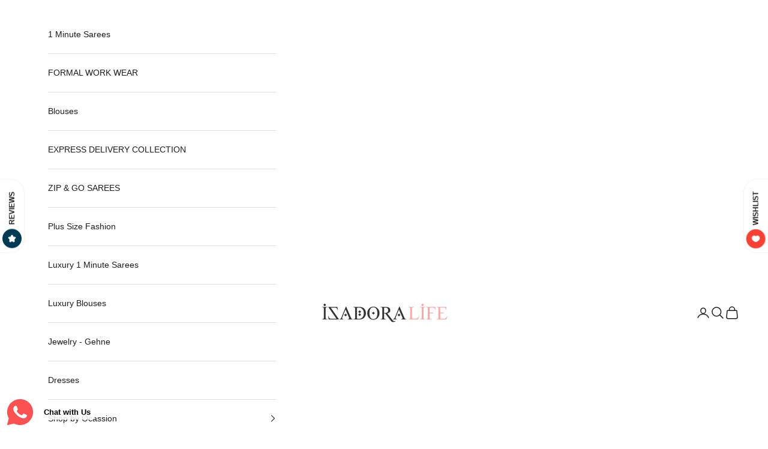

--- FILE ---
content_type: text/html; charset=utf-8
request_url: https://isadoralife.com/collections/wrap-in-1-minute-saree/products/kerala-kasavu-with-zari-border-wrap-in-1-minute-saree
body_size: 89984
content:
<!doctype html>

<html class="no-js" lang="en" dir="ltr">
  <head>
<!-- Start of Booster Apps Seo-0.1-->
<title>Kerala Kasavu with zari border wrap in 1 minute saree | Isadora Life prestitched ready to wear one minute sarees for all sizes, customised for height. </title><meta name="description" content="DescriptionWear it with gold jewellery. Saree DetailsSaree Border/PatternZari/KasavuSaree FabricKasavu cottonSaree ColorOffwhitePetticoat Petticoat is attached - for one minute sarees with different sizes. For Free Sizes -..." /><script async crossorigin fetchpriority="high" src="/cdn/shopifycloud/importmap-polyfill/es-modules-shim.2.4.0.js"></script>
<script type="application/ld+json">
  {
    "@context": "https://schema.org",
    "@type": "WebSite",
    "name": "Isadora Life",
    "url": "https://isadoralife.com",
    "potentialAction": {
      "@type": "SearchAction",
      "query-input": "required name=query",
      "target": "https://isadoralife.com/search?q={query}"
    }
  }
</script><script type="application/ld+json">
  {
    "@context": "https://schema.org",
    "@type": "Product",
    "name": "Kerala Kasavu with zari border wrap in 1 minute saree",
    "brand": {"@type": "Brand","name": "Ready Pleated Wrap in 1 Minute Saree"},
    "sku": "GLDWHT386",
    "mpn": "16372125",
    "description": "\n\n\n\nDescription\nWear it with gold jewellery. \n\n\n\nSaree Details\n\nSaree Border\/Pattern\nZari\/Kasavu\n\n\nSaree Fabric\nKasavu cotton\n\n\n\nSaree Color\nOffwhite\n\n\nPetticoat \nPetticoat is attached - for one minute sarees with different sizes. For Free Sizes - Petticoat NOT attached\n\n\nBlouse Details\nBlouse Available\nYes\n\n\nBlouse Fabric\nKasavu cotton\n\n\nBlouse Color\nOffwhite\/Gold\n\n\nBlouse Shown in Image\nBlouse worn by the model is separate. \n\n\nWashing and Care Instructions\nDry Clean Only\n\n\n\nWRAP IN 1 MINUTE SAREE - NO HASSLE of Pleats, Pico, Fall or Purchasing petticoat. Just wrap it like a wraparound skirt and your perfect saree is draped in less than a minute. In case you don't like it or need another size, cancel\/return it and get 100% of your money back - no questions asked. ",
    "url": "https://isadoralife.com/products/kerala-kasavu-with-zari-border-wrap-in-1-minute-saree","image": "https://isadoralife.com/cdn/shop/files/DSC03901_1333x.jpg?v=1727779094","itemCondition": "https://schema.org/NewCondition",
    "offers": [{
          "@type": "Offer","price": "2989.00","priceCurrency": "INR",
          "itemCondition": "https://schema.org/NewCondition",
          "url": "https://isadoralife.com/products/kerala-kasavu-with-zari-border-wrap-in-1-minute-saree?variant=39374316372125",
          "sku": "GLDWHT386",
          "mpn": "16372125",
          "availability" : "https://schema.org/InStock",
          "priceValidUntil": "2026-02-17","gtin14": "16372125"},{
          "@type": "Offer","price": "2989.00","priceCurrency": "INR",
          "itemCondition": "https://schema.org/NewCondition",
          "url": "https://isadoralife.com/products/kerala-kasavu-with-zari-border-wrap-in-1-minute-saree?variant=39374316404893",
          "sku": "GLDWHT386",
          "mpn": "16404893",
          "availability" : "https://schema.org/InStock",
          "priceValidUntil": "2026-02-17","gtin14": "16404893"},{
          "@type": "Offer","price": "2989.00","priceCurrency": "INR",
          "itemCondition": "https://schema.org/NewCondition",
          "url": "https://isadoralife.com/products/kerala-kasavu-with-zari-border-wrap-in-1-minute-saree?variant=39374316437661",
          "sku": "GLDWHT386",
          "mpn": "16437661",
          "availability" : "https://schema.org/InStock",
          "priceValidUntil": "2026-02-17","gtin14": "16437661"},{
          "@type": "Offer","price": "2989.00","priceCurrency": "INR",
          "itemCondition": "https://schema.org/NewCondition",
          "url": "https://isadoralife.com/products/kerala-kasavu-with-zari-border-wrap-in-1-minute-saree?variant=39374316470429",
          "sku": "GLDWHT386",
          "mpn": "16470429",
          "availability" : "https://schema.org/InStock",
          "priceValidUntil": "2026-02-17","gtin14": "16470429"},{
          "@type": "Offer","price": "2989.00","priceCurrency": "INR",
          "itemCondition": "https://schema.org/NewCondition",
          "url": "https://isadoralife.com/products/kerala-kasavu-with-zari-border-wrap-in-1-minute-saree?variant=43743725650140",
          "sku": "GLDWHT386",
          "mpn": "25650140",
          "availability" : "https://schema.org/InStock",
          "priceValidUntil": "2026-02-17","gtin14": "25650140"}]}
</script>
<!-- end of Booster Apps SEO -->


    <meta charset="utf-8">
    <meta name="viewport" content="width=device-width, initial-scale=1.0, height=device-height, minimum-scale=1.0, maximum-scale=5.0">

    
<link rel="canonical" href="https://isadoralife.com/products/kerala-kasavu-with-zari-border-wrap-in-1-minute-saree"><link rel="preconnect" href="https://fonts.shopifycdn.com" crossorigin><link rel="preload" href="//isadoralife.com/cdn/fonts/instrument_sans/instrumentsans_n4.db86542ae5e1596dbdb28c279ae6c2086c4c5bfa.woff2" as="font" type="font/woff2" crossorigin><link rel="preload" href="//isadoralife.com/cdn/fonts/instrument_sans/instrumentsans_n4.db86542ae5e1596dbdb28c279ae6c2086c4c5bfa.woff2" as="font" type="font/woff2" crossorigin><meta property="og:type" content="product">
  <meta property="og:title" content="Kerala Kasavu with zari border wrap in 1 minute saree">
  <meta property="product:price:amount" content="2,989.00">
  <meta property="product:price:currency" content="INR"><meta property="og:image" content="http://isadoralife.com/cdn/shop/files/DSC03901.jpg?v=1727779094&width=2048">
  <meta property="og:image:secure_url" content="https://isadoralife.com/cdn/shop/files/DSC03901.jpg?v=1727779094&width=2048">
  <meta property="og:image:width" content="1333">
  <meta property="og:image:height" content="2000"><meta property="og:description" content="If you are looking for a readymade, pre-stitched saree then this is the best product you can ask for. This fancy saree is perfect for parties, farewell, or wedding functions. This readymade saree with blouse and petticoat removes the hassle of wrapping the saree. Readymade one minute sarees are easiest hassle free to wear."><meta property="og:url" content="https://isadoralife.com/products/kerala-kasavu-with-zari-border-wrap-in-1-minute-saree">
<meta property="og:site_name" content="Isadora Life"><meta name="twitter:card" content="summary"><meta name="twitter:title" content="Kerala Kasavu with zari border wrap in 1 minute saree">
  <meta name="twitter:description" content="



Description
Wear it with gold jewellery. 



Saree Details

Saree Border/Pattern
Zari/Kasavu


Saree Fabric
Kasavu cotton



Saree Color
Offwhite


Petticoat 
Petticoat is attached - for one minute sarees with different sizes. For Free Sizes - Petticoat NOT attached


Blouse Details
Blouse Available
Yes


Blouse Fabric
Kasavu cotton


Blouse Color
Offwhite/Gold


Blouse Shown in Image
Blouse worn by the model is separate. 


Washing and Care Instructions
Dry Clean Only



WRAP IN 1 MINUTE SAREE - NO HASSLE of Pleats, Pico, Fall or Purchasing petticoat. Just wrap it like a wraparound skirt and your perfect saree is draped in less than a minute. In case you don&#39;t like it or need another size, cancel/return it and get 100% of your money back - no questions asked. "><meta name="twitter:image" content="https://isadoralife.com/cdn/shop/files/DSC03901.jpg?crop=center&height=1200&v=1727779094&width=1200">
  <meta name="twitter:image:alt" content="Ready to Wear One Minute Sarees Prestitched Sarees customised Plus Size ">
  <script type="application/ld+json">
  {
    "@context": "https://schema.org",
    "@type": "Product",
    "productID": 6577952817309,
    "offers": [{
          "@type": "Offer",
          "name": "S",
          "availability":"https://schema.org/InStock",
          "price": 2989.0,
          "priceCurrency": "INR",
          "priceValidUntil": "2026-01-28","sku": "GLDWHT386","gtin": "16372125","hasMerchantReturnPolicy": {
              "merchantReturnLink": "https:\/\/isadoralife.com\/policies\/refund-policy"
            },"shippingDetails": {
              "shippingSettingsLink": "https:\/\/isadoralife.com\/policies\/shipping-policy"
            },"url": "https://isadoralife.com/products/kerala-kasavu-with-zari-border-wrap-in-1-minute-saree?variant=39374316372125"
        },
{
          "@type": "Offer",
          "name": "M",
          "availability":"https://schema.org/InStock",
          "price": 2989.0,
          "priceCurrency": "INR",
          "priceValidUntil": "2026-01-28","sku": "GLDWHT386","gtin": "16404893","hasMerchantReturnPolicy": {
              "merchantReturnLink": "https:\/\/isadoralife.com\/policies\/refund-policy"
            },"shippingDetails": {
              "shippingSettingsLink": "https:\/\/isadoralife.com\/policies\/shipping-policy"
            },"url": "https://isadoralife.com/products/kerala-kasavu-with-zari-border-wrap-in-1-minute-saree?variant=39374316404893"
        },
{
          "@type": "Offer",
          "name": "L",
          "availability":"https://schema.org/InStock",
          "price": 2989.0,
          "priceCurrency": "INR",
          "priceValidUntil": "2026-01-28","sku": "GLDWHT386","gtin": "16437661","hasMerchantReturnPolicy": {
              "merchantReturnLink": "https:\/\/isadoralife.com\/policies\/refund-policy"
            },"shippingDetails": {
              "shippingSettingsLink": "https:\/\/isadoralife.com\/policies\/shipping-policy"
            },"url": "https://isadoralife.com/products/kerala-kasavu-with-zari-border-wrap-in-1-minute-saree?variant=39374316437661"
        },
{
          "@type": "Offer",
          "name": "XL",
          "availability":"https://schema.org/InStock",
          "price": 2989.0,
          "priceCurrency": "INR",
          "priceValidUntil": "2026-01-28","sku": "GLDWHT386","gtin": "16470429","hasMerchantReturnPolicy": {
              "merchantReturnLink": "https:\/\/isadoralife.com\/policies\/refund-policy"
            },"shippingDetails": {
              "shippingSettingsLink": "https:\/\/isadoralife.com\/policies\/shipping-policy"
            },"url": "https://isadoralife.com/products/kerala-kasavu-with-zari-border-wrap-in-1-minute-saree?variant=39374316470429"
        },
{
          "@type": "Offer",
          "name": "XXL",
          "availability":"https://schema.org/InStock",
          "price": 2989.0,
          "priceCurrency": "INR",
          "priceValidUntil": "2026-01-28","sku": "GLDWHT386","gtin": "25650140","hasMerchantReturnPolicy": {
              "merchantReturnLink": "https:\/\/isadoralife.com\/policies\/refund-policy"
            },"shippingDetails": {
              "shippingSettingsLink": "https:\/\/isadoralife.com\/policies\/shipping-policy"
            },"url": "https://isadoralife.com/products/kerala-kasavu-with-zari-border-wrap-in-1-minute-saree?variant=43743725650140"
        }
],"aggregateRating": {
        "@type": "AggregateRating",
        "ratingValue": "5.0",
        "reviewCount": "3",
        "worstRating": "1.0",
        "bestRating": "5.0"
      },"brand": {
      "@type": "Brand",
      "name": "Ready Pleated Wrap in 1 Minute Saree"
    },
    "name": "Kerala Kasavu with zari border wrap in 1 minute saree",
    "description": "\n\n\n\nDescription\nWear it with gold jewellery. \n\n\n\nSaree Details\n\nSaree Border\/Pattern\nZari\/Kasavu\n\n\nSaree Fabric\nKasavu cotton\n\n\n\nSaree Color\nOffwhite\n\n\nPetticoat \nPetticoat is attached - for one minute sarees with different sizes. For Free Sizes - Petticoat NOT attached\n\n\nBlouse Details\nBlouse Available\nYes\n\n\nBlouse Fabric\nKasavu cotton\n\n\nBlouse Color\nOffwhite\/Gold\n\n\nBlouse Shown in Image\nBlouse worn by the model is separate. \n\n\nWashing and Care Instructions\nDry Clean Only\n\n\n\nWRAP IN 1 MINUTE SAREE - NO HASSLE of Pleats, Pico, Fall or Purchasing petticoat. Just wrap it like a wraparound skirt and your perfect saree is draped in less than a minute. In case you don't like it or need another size, cancel\/return it and get 100% of your money back - no questions asked. ",
    "category": "Cotton",
    "url": "https://isadoralife.com/products/kerala-kasavu-with-zari-border-wrap-in-1-minute-saree",
    "sku": "GLDWHT386","gtin": "16372125","weight": {
      "@type": "QuantitativeValue",
      "unitCode": "g",
      "value": 2000.0
      },"image": {
      "@type": "ImageObject",
      "url": "https://isadoralife.com/cdn/shop/files/DSC03901.jpg?v=1727779094&width=1024",
      "image": "https://isadoralife.com/cdn/shop/files/DSC03901.jpg?v=1727779094&width=1024",
      "name": "Ready to Wear One Minute Sarees Prestitched Sarees customised Plus Size ",
      "width": "1024",
      "height": "1024"
    }
  }
  </script>



  <script type="application/ld+json">
  {
    "@context": "https://schema.org",
    "@type": "BreadcrumbList",
  "itemListElement": [{
      "@type": "ListItem",
      "position": 1,
      "name": "Home",
      "item": "https://isadoralife.com"
    },{
          "@type": "ListItem",
          "position": 2,
          "name": "Wrap in 1 Minute Saree",
          "item": "https://isadoralife.com/collections/wrap-in-1-minute-saree"
        }, {
          "@type": "ListItem",
          "position": 3,
          "name": "Kerala Kasavu with zari border wrap in 1 minute saree",
          "item": "https://isadoralife.com/products/kerala-kasavu-with-zari-border-wrap-in-1-minute-saree"
        }]
  }
  </script>

<style>/* Typography (heading) */
  @font-face {
  font-family: "Instrument Sans";
  font-weight: 400;
  font-style: normal;
  font-display: fallback;
  src: url("//isadoralife.com/cdn/fonts/instrument_sans/instrumentsans_n4.db86542ae5e1596dbdb28c279ae6c2086c4c5bfa.woff2") format("woff2"),
       url("//isadoralife.com/cdn/fonts/instrument_sans/instrumentsans_n4.510f1b081e58d08c30978f465518799851ef6d8b.woff") format("woff");
}

@font-face {
  font-family: "Instrument Sans";
  font-weight: 400;
  font-style: italic;
  font-display: fallback;
  src: url("//isadoralife.com/cdn/fonts/instrument_sans/instrumentsans_i4.028d3c3cd8d085648c808ceb20cd2fd1eb3560e5.woff2") format("woff2"),
       url("//isadoralife.com/cdn/fonts/instrument_sans/instrumentsans_i4.7e90d82df8dee29a99237cd19cc529d2206706a2.woff") format("woff");
}

/* Typography (body) */
  @font-face {
  font-family: "Instrument Sans";
  font-weight: 400;
  font-style: normal;
  font-display: fallback;
  src: url("//isadoralife.com/cdn/fonts/instrument_sans/instrumentsans_n4.db86542ae5e1596dbdb28c279ae6c2086c4c5bfa.woff2") format("woff2"),
       url("//isadoralife.com/cdn/fonts/instrument_sans/instrumentsans_n4.510f1b081e58d08c30978f465518799851ef6d8b.woff") format("woff");
}

@font-face {
  font-family: "Instrument Sans";
  font-weight: 400;
  font-style: italic;
  font-display: fallback;
  src: url("//isadoralife.com/cdn/fonts/instrument_sans/instrumentsans_i4.028d3c3cd8d085648c808ceb20cd2fd1eb3560e5.woff2") format("woff2"),
       url("//isadoralife.com/cdn/fonts/instrument_sans/instrumentsans_i4.7e90d82df8dee29a99237cd19cc529d2206706a2.woff") format("woff");
}

@font-face {
  font-family: "Instrument Sans";
  font-weight: 700;
  font-style: normal;
  font-display: fallback;
  src: url("//isadoralife.com/cdn/fonts/instrument_sans/instrumentsans_n7.e4ad9032e203f9a0977786c356573ced65a7419a.woff2") format("woff2"),
       url("//isadoralife.com/cdn/fonts/instrument_sans/instrumentsans_n7.b9e40f166fb7639074ba34738101a9d2990bb41a.woff") format("woff");
}

@font-face {
  font-family: "Instrument Sans";
  font-weight: 700;
  font-style: italic;
  font-display: fallback;
  src: url("//isadoralife.com/cdn/fonts/instrument_sans/instrumentsans_i7.d6063bb5d8f9cbf96eace9e8801697c54f363c6a.woff2") format("woff2"),
       url("//isadoralife.com/cdn/fonts/instrument_sans/instrumentsans_i7.ce33afe63f8198a3ac4261b826b560103542cd36.woff") format("woff");
}

:root {
    /* Container */
    --container-max-width: 100%;
    --container-xxs-max-width: 27.5rem; /* 440px */
    --container-xs-max-width: 42.5rem; /* 680px */
    --container-sm-max-width: 61.25rem; /* 980px */
    --container-md-max-width: 71.875rem; /* 1150px */
    --container-lg-max-width: 78.75rem; /* 1260px */
    --container-xl-max-width: 85rem; /* 1360px */
    --container-gutter: 1.25rem;

    --section-vertical-spacing: 2.5rem;
    --section-vertical-spacing-tight:2.5rem;

    --section-stack-gap:2.25rem;
    --section-stack-gap-tight:2.25rem;

    /* Form settings */
    --form-gap: 1.25rem; /* Gap between fieldset and submit button */
    --fieldset-gap: 1rem; /* Gap between each form input within a fieldset */
    --form-control-gap: 0.625rem; /* Gap between input and label (ignored for floating label) */
    --checkbox-control-gap: 0.75rem; /* Horizontal gap between checkbox and its associated label */
    --input-padding-block: 0.65rem; /* Vertical padding for input, textarea and native select */
    --input-padding-inline: 0.8rem; /* Horizontal padding for input, textarea and native select */
    --checkbox-size: 0.875rem; /* Size (width and height) for checkbox */

    /* Other sizes */
    --sticky-area-height: calc(var(--announcement-bar-is-sticky, 0) * var(--announcement-bar-height, 0px) + var(--header-is-sticky, 0) * var(--header-height, 0px));

    /* RTL support */
    --transform-logical-flip: 1;
    --transform-origin-start: left;
    --transform-origin-end: right;

    /**
     * ---------------------------------------------------------------------
     * TYPOGRAPHY
     * ---------------------------------------------------------------------
     */

    /* Font properties */
    --heading-font-family: "Instrument Sans", sans-serif;
    --heading-font-weight: 400;
    --heading-font-style: normal;
    --heading-text-transform: uppercase;
    --heading-letter-spacing: 0.18em;
    --text-font-family: "Instrument Sans", sans-serif;
    --text-font-weight: 400;
    --text-font-style: normal;
    --text-letter-spacing: 0.0em;
    --button-font: var(--text-font-style) var(--text-font-weight) var(--text-sm) / 1.65 var(--text-font-family);
    --button-text-transform: uppercase;
    --button-letter-spacing: 0.18em;

    /* Font sizes */--text-heading-size-factor: 1;
    --text-h1: max(0.6875rem, clamp(1.375rem, 1.146341463414634rem + 0.975609756097561vw, 2rem) * var(--text-heading-size-factor));
    --text-h2: max(0.6875rem, clamp(1.25rem, 1.0670731707317074rem + 0.7804878048780488vw, 1.75rem) * var(--text-heading-size-factor));
    --text-h3: max(0.6875rem, clamp(1.125rem, 1.0335365853658536rem + 0.3902439024390244vw, 1.375rem) * var(--text-heading-size-factor));
    --text-h4: max(0.6875rem, clamp(1rem, 0.9542682926829268rem + 0.1951219512195122vw, 1.125rem) * var(--text-heading-size-factor));
    --text-h5: calc(0.875rem * var(--text-heading-size-factor));
    --text-h6: calc(0.75rem * var(--text-heading-size-factor));

    --text-xs: 0.75rem;
    --text-sm: 0.8125rem;
    --text-base: 0.875rem;
    --text-lg: 1.0rem;
    --text-xl: 1.125rem;

    /* Rounded variables (used for border radius) */
    --rounded-full: 9999px;
    --button-border-radius: 0.0rem;
    --input-border-radius: 0.0rem;

    /* Box shadow */
    --shadow-sm: 0 2px 8px rgb(0 0 0 / 0.05);
    --shadow: 0 5px 15px rgb(0 0 0 / 0.05);
    --shadow-md: 0 5px 30px rgb(0 0 0 / 0.05);
    --shadow-block: px px px rgb(var(--text-primary) / 0.0);

    /**
     * ---------------------------------------------------------------------
     * OTHER
     * ---------------------------------------------------------------------
     */

    --checkmark-svg-url: url(//isadoralife.com/cdn/shop/t/29/assets/checkmark.svg?v=77552481021870063511704355689);
    --cursor-zoom-in-svg-url: url(//isadoralife.com/cdn/shop/t/29/assets/cursor-zoom-in.svg?v=112480252220988712521704355689);
  }

  [dir="rtl"]:root {
    /* RTL support */
    --transform-logical-flip: -1;
    --transform-origin-start: right;
    --transform-origin-end: left;
  }

  @media screen and (min-width: 700px) {
    :root {
      /* Typography (font size) */
      --text-xs: 0.75rem;
      --text-sm: 0.8125rem;
      --text-base: 0.875rem;
      --text-lg: 1.0rem;
      --text-xl: 1.25rem;

      /* Spacing settings */
      --container-gutter: 2rem;
    }
  }

  @media screen and (min-width: 1000px) {
    :root {
      /* Spacing settings */
      --container-gutter: 3rem;

      --section-vertical-spacing: 4rem;
      --section-vertical-spacing-tight: 4rem;

      --section-stack-gap:3rem;
      --section-stack-gap-tight:3rem;
    }
  }:root {/* Overlay used for modal */
    --page-overlay: 0 0 0 / 0.4;

    /* We use the first scheme background as default */
    --page-background: ;

    /* Product colors */
    --on-sale-text: 227 44 43;
    --on-sale-badge-background: 227 44 43;
    --on-sale-badge-text: 255 255 255;
    --sold-out-badge-background: 239 239 239;
    --sold-out-badge-text: 0 0 0 / 0.65;
    --custom-badge-background: 28 28 28;
    --custom-badge-text: 255 255 255;
    --star-color: 28 28 28;

    /* Status colors */
    --success-background: 212 227 203;
    --success-text: 48 122 7;
    --warning-background: 253 241 224;
    --warning-text: 237 138 0;
    --error-background: 243 204 204;
    --error-text: 203 43 43;
  }.color-scheme--scheme-1 {
      /* Color settings */--accent: 28 28 28;
      --text-color: 28 28 28;
      --background: 239 239 239 / 1.0;
      --background-without-opacity: 239 239 239;
      --background-gradient: ;--border-color: 207 207 207;/* Button colors */
      --button-background: 28 28 28;
      --button-text-color: 255 255 255;

      /* Circled buttons */
      --circle-button-background: 255 255 255;
      --circle-button-text-color: 28 28 28;
    }.shopify-section:has(.section-spacing.color-scheme--bg-609ecfcfee2f667ac6c12366fc6ece56) + .shopify-section:has(.section-spacing.color-scheme--bg-609ecfcfee2f667ac6c12366fc6ece56:not(.bordered-section)) .section-spacing {
      padding-block-start: 0;
    }.color-scheme--scheme-2 {
      /* Color settings */--accent: 28 28 28;
      --text-color: 28 28 28;
      --background: 255 255 255 / 1.0;
      --background-without-opacity: 255 255 255;
      --background-gradient: ;--border-color: 221 221 221;/* Button colors */
      --button-background: 28 28 28;
      --button-text-color: 255 255 255;

      /* Circled buttons */
      --circle-button-background: 255 255 255;
      --circle-button-text-color: 28 28 28;
    }.shopify-section:has(.section-spacing.color-scheme--bg-54922f2e920ba8346f6dc0fba343d673) + .shopify-section:has(.section-spacing.color-scheme--bg-54922f2e920ba8346f6dc0fba343d673:not(.bordered-section)) .section-spacing {
      padding-block-start: 0;
    }.color-scheme--scheme-3 {
      /* Color settings */--accent: 255 255 255;
      --text-color: 255 255 255;
      --background: 28 28 28 / 1.0;
      --background-without-opacity: 28 28 28;
      --background-gradient: ;--border-color: 62 62 62;/* Button colors */
      --button-background: 255 255 255;
      --button-text-color: 28 28 28;

      /* Circled buttons */
      --circle-button-background: 255 255 255;
      --circle-button-text-color: 28 28 28;
    }.shopify-section:has(.section-spacing.color-scheme--bg-c1f8cb21047e4797e94d0969dc5d1e44) + .shopify-section:has(.section-spacing.color-scheme--bg-c1f8cb21047e4797e94d0969dc5d1e44:not(.bordered-section)) .section-spacing {
      padding-block-start: 0;
    }.color-scheme--scheme-4 {
      /* Color settings */--accent: 255 255 255;
      --text-color: 255 255 255;
      --background: 0 0 0 / 0.0;
      --background-without-opacity: 0 0 0;
      --background-gradient: ;--border-color: 255 255 255;/* Button colors */
      --button-background: 255 255 255;
      --button-text-color: 28 28 28;

      /* Circled buttons */
      --circle-button-background: 255 255 255;
      --circle-button-text-color: 28 28 28;
    }.shopify-section:has(.section-spacing.color-scheme--bg-3671eee015764974ee0aef1536023e0f) + .shopify-section:has(.section-spacing.color-scheme--bg-3671eee015764974ee0aef1536023e0f:not(.bordered-section)) .section-spacing {
      padding-block-start: 0;
    }.color-scheme--dialog {
      /* Color settings */--accent: 28 28 28;
      --text-color: 28 28 28;
      --background: 255 255 255 / 1.0;
      --background-without-opacity: 255 255 255;
      --background-gradient: ;--border-color: 221 221 221;/* Button colors */
      --button-background: 28 28 28;
      --button-text-color: 255 255 255;

      /* Circled buttons */
      --circle-button-background: 255 255 255;
      --circle-button-text-color: 28 28 28;
    }
</style><script>
  document.documentElement.classList.replace('no-js', 'js');

  // This allows to expose several variables to the global scope, to be used in scripts
  window.themeVariables = {
    settings: {
      showPageTransition: false,
      pageType: "product",
      moneyFormat: "\u003cspan class=money\u003eRs. {{amount}}\u003c\/span\u003e",
      moneyWithCurrencyFormat: "\u003cspan class=money\u003eRs. {{amount}}\u003c\/span\u003e",
      currencyCodeEnabled: false,
      cartType: "drawer"
    },

    strings: {
      addToCartButton: "Add to cart",
      soldOutButton: "Sold out",
      preOrderButton: "Pre-order",
      unavailableButton: "Unavailable",
      addedToCart: "Added to your cart!",
      closeGallery: "Close gallery",
      zoomGallery: "Zoom picture",
      errorGallery: "Image cannot be loaded",
      soldOutBadge: "Sold out",
      discountBadge: "Save @@",
      sku: "SKU:",
      shippingEstimatorNoResults: "Sorry, we do not ship to your address.",
      shippingEstimatorOneResult: "There is one shipping rate for your address:",
      shippingEstimatorMultipleResults: "There are several shipping rates for your address:",
      shippingEstimatorError: "One or more error occurred while retrieving shipping rates:",
      next: "Next",
      previous: "Previous"
    },

    mediaQueries: {
      'sm': 'screen and (min-width: 700px)',
      'md': 'screen and (min-width: 1000px)',
      'lg': 'screen and (min-width: 1150px)',
      'xl': 'screen and (min-width: 1400px)',
      '2xl': 'screen and (min-width: 1600px)',
      'sm-max': 'screen and (max-width: 699px)',
      'md-max': 'screen and (max-width: 999px)',
      'lg-max': 'screen and (max-width: 1149px)',
      'xl-max': 'screen and (max-width: 1399px)',
      '2xl-max': 'screen and (max-width: 1599px)',
      'motion-safe': '(prefers-reduced-motion: no-preference)',
      'motion-reduce': '(prefers-reduced-motion: reduce)',
      'supports-hover': 'screen and (pointer: fine)',
      'supports-touch': 'screen and (hover: none)'
    }
  };</script><script>
      if (!(HTMLScriptElement.supports && HTMLScriptElement.supports('importmap'))) {
        const importMapPolyfill = document.createElement('script');
        importMapPolyfill.async = true;
        importMapPolyfill.src = "//isadoralife.com/cdn/shop/t/29/assets/es-module-shims.min.js?v=108886813274381563021704355689";

        document.head.appendChild(importMapPolyfill);
      }
    </script>

    <script type="importmap">{
        "imports": {
          "vendor": "//isadoralife.com/cdn/shop/t/29/assets/vendor.min.js?v=31701601754359729221704355689",
          "theme": "//isadoralife.com/cdn/shop/t/29/assets/theme.js?v=140486113057133217481704355689",
          "photoswipe": "//isadoralife.com/cdn/shop/t/29/assets/photoswipe.min.js?v=23923577218600574321704355689"
        }
      }
    </script>

    
    <script type="module" src="//isadoralife.com/cdn/shop/t/29/assets/vendor.min.js?v=31701601754359729221704355689"></script>
    <script type="module" src="//isadoralife.com/cdn/shop/t/29/assets/theme.js?v=140486113057133217481704355689"></script>

    <script>
  const boostSDAssetFileURL = "\/\/isadoralife.com\/cdn\/shop\/t\/29\/assets\/boost_sd_assets_file_url.gif?55604";
  window.boostSDAssetFileURL = boostSDAssetFileURL;

  if (window.boostSDAppConfig) {
    window.boostSDAppConfig.generalSettings.custom_js_asset_url = "//isadoralife.com/cdn/shop/t/29/assets/boost-sd-custom.js?v=160962118398746674481704355689";
    window.boostSDAppConfig.generalSettings.custom_css_asset_url = "//isadoralife.com/cdn/shop/t/29/assets/boost-sd-custom.css?v=72809539502277619291704355689";
  }

  
</script>

    <script>window.performance && window.performance.mark && window.performance.mark('shopify.content_for_header.start');</script><meta name="google-site-verification" content="GwZxuW6kVQkJlcWUT-GS38qgaxtCEqofydC5jWOFOE8">
<meta name="facebook-domain-verification" content="hl9bckvydpjndvkk5hy8qv4ybdz5v8">
<meta name="facebook-domain-verification" content="ukrmib10brvdm1wob93lkx484iqb2t">
<meta name="google-site-verification" content="1b987Q6fgfaJ6CTSD5ALU6qCkMvTnAe0esrTcO6gclM">
<meta id="shopify-digital-wallet" name="shopify-digital-wallet" content="/9734029408/digital_wallets/dialog">
<link rel="alternate" type="application/json+oembed" href="https://isadoralife.com/products/kerala-kasavu-with-zari-border-wrap-in-1-minute-saree.oembed">
<script async="async" src="/checkouts/internal/preloads.js?locale=en-IN"></script>
<script id="shopify-features" type="application/json">{"accessToken":"762896dab0c778a76008962623ede50e","betas":["rich-media-storefront-analytics"],"domain":"isadoralife.com","predictiveSearch":true,"shopId":9734029408,"locale":"en"}</script>
<script>var Shopify = Shopify || {};
Shopify.shop = "www-isadoralife-com.myshopify.com";
Shopify.locale = "en";
Shopify.currency = {"active":"INR","rate":"1.0"};
Shopify.country = "IN";
Shopify.theme = {"name":"Copy of Updated copy of Prestige -4\/1\/2024","id":139337826524,"schema_name":"Prestige","schema_version":"8.2.0","theme_store_id":855,"role":"main"};
Shopify.theme.handle = "null";
Shopify.theme.style = {"id":null,"handle":null};
Shopify.cdnHost = "isadoralife.com/cdn";
Shopify.routes = Shopify.routes || {};
Shopify.routes.root = "/";</script>
<script type="module">!function(o){(o.Shopify=o.Shopify||{}).modules=!0}(window);</script>
<script>!function(o){function n(){var o=[];function n(){o.push(Array.prototype.slice.apply(arguments))}return n.q=o,n}var t=o.Shopify=o.Shopify||{};t.loadFeatures=n(),t.autoloadFeatures=n()}(window);</script>
<script id="shop-js-analytics" type="application/json">{"pageType":"product"}</script>
<script defer="defer" async type="module" src="//isadoralife.com/cdn/shopifycloud/shop-js/modules/v2/client.init-shop-cart-sync_C5BV16lS.en.esm.js"></script>
<script defer="defer" async type="module" src="//isadoralife.com/cdn/shopifycloud/shop-js/modules/v2/chunk.common_CygWptCX.esm.js"></script>
<script type="module">
  await import("//isadoralife.com/cdn/shopifycloud/shop-js/modules/v2/client.init-shop-cart-sync_C5BV16lS.en.esm.js");
await import("//isadoralife.com/cdn/shopifycloud/shop-js/modules/v2/chunk.common_CygWptCX.esm.js");

  window.Shopify.SignInWithShop?.initShopCartSync?.({"fedCMEnabled":true,"windoidEnabled":true});

</script>
<script>(function() {
  var isLoaded = false;
  function asyncLoad() {
    if (isLoaded) return;
    isLoaded = true;
    var urls = ["https:\/\/cdn.recovermycart.com\/scripts\/keepcart\/CartJS.min.js?shop=www-isadoralife-com.myshopify.com\u0026shop=www-isadoralife-com.myshopify.com","https:\/\/sr-cdn.shiprocket.in\/sr-promise\/static\/uc.js?channel_id=4\u0026sr_company_id=3236954\u0026shop=www-isadoralife-com.myshopify.com"];
    for (var i = 0; i < urls.length; i++) {
      var s = document.createElement('script');
      s.type = 'text/javascript';
      s.async = true;
      s.src = urls[i];
      var x = document.getElementsByTagName('script')[0];
      x.parentNode.insertBefore(s, x);
    }
  };
  if(window.attachEvent) {
    window.attachEvent('onload', asyncLoad);
  } else {
    window.addEventListener('load', asyncLoad, false);
  }
})();</script>
<script id="__st">var __st={"a":9734029408,"offset":19800,"reqid":"83dd6fca-03a6-459b-9658-70d9cc6855e4-1768710440","pageurl":"isadoralife.com\/collections\/wrap-in-1-minute-saree\/products\/kerala-kasavu-with-zari-border-wrap-in-1-minute-saree","u":"0f62cd827d6c","p":"product","rtyp":"product","rid":6577952817309};</script>
<script>window.ShopifyPaypalV4VisibilityTracking = true;</script>
<script id="captcha-bootstrap">!function(){'use strict';const t='contact',e='account',n='new_comment',o=[[t,t],['blogs',n],['comments',n],[t,'customer']],c=[[e,'customer_login'],[e,'guest_login'],[e,'recover_customer_password'],[e,'create_customer']],r=t=>t.map((([t,e])=>`form[action*='/${t}']:not([data-nocaptcha='true']) input[name='form_type'][value='${e}']`)).join(','),a=t=>()=>t?[...document.querySelectorAll(t)].map((t=>t.form)):[];function s(){const t=[...o],e=r(t);return a(e)}const i='password',u='form_key',d=['recaptcha-v3-token','g-recaptcha-response','h-captcha-response',i],f=()=>{try{return window.sessionStorage}catch{return}},m='__shopify_v',_=t=>t.elements[u];function p(t,e,n=!1){try{const o=window.sessionStorage,c=JSON.parse(o.getItem(e)),{data:r}=function(t){const{data:e,action:n}=t;return t[m]||n?{data:e,action:n}:{data:t,action:n}}(c);for(const[e,n]of Object.entries(r))t.elements[e]&&(t.elements[e].value=n);n&&o.removeItem(e)}catch(o){console.error('form repopulation failed',{error:o})}}const l='form_type',E='cptcha';function T(t){t.dataset[E]=!0}const w=window,h=w.document,L='Shopify',v='ce_forms',y='captcha';let A=!1;((t,e)=>{const n=(g='f06e6c50-85a8-45c8-87d0-21a2b65856fe',I='https://cdn.shopify.com/shopifycloud/storefront-forms-hcaptcha/ce_storefront_forms_captcha_hcaptcha.v1.5.2.iife.js',D={infoText:'Protected by hCaptcha',privacyText:'Privacy',termsText:'Terms'},(t,e,n)=>{const o=w[L][v],c=o.bindForm;if(c)return c(t,g,e,D).then(n);var r;o.q.push([[t,g,e,D],n]),r=I,A||(h.body.append(Object.assign(h.createElement('script'),{id:'captcha-provider',async:!0,src:r})),A=!0)});var g,I,D;w[L]=w[L]||{},w[L][v]=w[L][v]||{},w[L][v].q=[],w[L][y]=w[L][y]||{},w[L][y].protect=function(t,e){n(t,void 0,e),T(t)},Object.freeze(w[L][y]),function(t,e,n,w,h,L){const[v,y,A,g]=function(t,e,n){const i=e?o:[],u=t?c:[],d=[...i,...u],f=r(d),m=r(i),_=r(d.filter((([t,e])=>n.includes(e))));return[a(f),a(m),a(_),s()]}(w,h,L),I=t=>{const e=t.target;return e instanceof HTMLFormElement?e:e&&e.form},D=t=>v().includes(t);t.addEventListener('submit',(t=>{const e=I(t);if(!e)return;const n=D(e)&&!e.dataset.hcaptchaBound&&!e.dataset.recaptchaBound,o=_(e),c=g().includes(e)&&(!o||!o.value);(n||c)&&t.preventDefault(),c&&!n&&(function(t){try{if(!f())return;!function(t){const e=f();if(!e)return;const n=_(t);if(!n)return;const o=n.value;o&&e.removeItem(o)}(t);const e=Array.from(Array(32),(()=>Math.random().toString(36)[2])).join('');!function(t,e){_(t)||t.append(Object.assign(document.createElement('input'),{type:'hidden',name:u})),t.elements[u].value=e}(t,e),function(t,e){const n=f();if(!n)return;const o=[...t.querySelectorAll(`input[type='${i}']`)].map((({name:t})=>t)),c=[...d,...o],r={};for(const[a,s]of new FormData(t).entries())c.includes(a)||(r[a]=s);n.setItem(e,JSON.stringify({[m]:1,action:t.action,data:r}))}(t,e)}catch(e){console.error('failed to persist form',e)}}(e),e.submit())}));const S=(t,e)=>{t&&!t.dataset[E]&&(n(t,e.some((e=>e===t))),T(t))};for(const o of['focusin','change'])t.addEventListener(o,(t=>{const e=I(t);D(e)&&S(e,y())}));const B=e.get('form_key'),M=e.get(l),P=B&&M;t.addEventListener('DOMContentLoaded',(()=>{const t=y();if(P)for(const e of t)e.elements[l].value===M&&p(e,B);[...new Set([...A(),...v().filter((t=>'true'===t.dataset.shopifyCaptcha))])].forEach((e=>S(e,t)))}))}(h,new URLSearchParams(w.location.search),n,t,e,['guest_login'])})(!0,!0)}();</script>
<script integrity="sha256-4kQ18oKyAcykRKYeNunJcIwy7WH5gtpwJnB7kiuLZ1E=" data-source-attribution="shopify.loadfeatures" defer="defer" src="//isadoralife.com/cdn/shopifycloud/storefront/assets/storefront/load_feature-a0a9edcb.js" crossorigin="anonymous"></script>
<script data-source-attribution="shopify.dynamic_checkout.dynamic.init">var Shopify=Shopify||{};Shopify.PaymentButton=Shopify.PaymentButton||{isStorefrontPortableWallets:!0,init:function(){window.Shopify.PaymentButton.init=function(){};var t=document.createElement("script");t.src="https://isadoralife.com/cdn/shopifycloud/portable-wallets/latest/portable-wallets.en.js",t.type="module",document.head.appendChild(t)}};
</script>
<script data-source-attribution="shopify.dynamic_checkout.buyer_consent">
  function portableWalletsHideBuyerConsent(e){var t=document.getElementById("shopify-buyer-consent"),n=document.getElementById("shopify-subscription-policy-button");t&&n&&(t.classList.add("hidden"),t.setAttribute("aria-hidden","true"),n.removeEventListener("click",e))}function portableWalletsShowBuyerConsent(e){var t=document.getElementById("shopify-buyer-consent"),n=document.getElementById("shopify-subscription-policy-button");t&&n&&(t.classList.remove("hidden"),t.removeAttribute("aria-hidden"),n.addEventListener("click",e))}window.Shopify?.PaymentButton&&(window.Shopify.PaymentButton.hideBuyerConsent=portableWalletsHideBuyerConsent,window.Shopify.PaymentButton.showBuyerConsent=portableWalletsShowBuyerConsent);
</script>
<script data-source-attribution="shopify.dynamic_checkout.cart.bootstrap">document.addEventListener("DOMContentLoaded",(function(){function t(){return document.querySelector("shopify-accelerated-checkout-cart, shopify-accelerated-checkout")}if(t())Shopify.PaymentButton.init();else{new MutationObserver((function(e,n){t()&&(Shopify.PaymentButton.init(),n.disconnect())})).observe(document.body,{childList:!0,subtree:!0})}}));
</script>

<script>window.performance && window.performance.mark && window.performance.mark('shopify.content_for_header.end');</script>
<link href="//isadoralife.com/cdn/shop/t/29/assets/theme.css?v=12184312269045363191704355689" rel="stylesheet" type="text/css" media="all" /><script type="text/javascript">
    (function(c,l,a,r,i,t,y){
        c[a]=c[a]||function(){(c[a].q=c[a].q||[]).push(arguments)};
        t=l.createElement(r);t.async=1;t.src="https://www.clarity.ms/tag/"+i;
        y=l.getElementsByTagName(r)[0];y.parentNode.insertBefore(t,y);
    })(window, document, "clarity", "script", "ik76089u5b");
</script>
 <script>  
  
  (function() {
      class Ultimate_Shopify_DataLayer {
        constructor() {
          window.dataLayer = window.dataLayer || []; 
          
          // use prefix of events name
          this.eventPrefix = 'mm_';

          // keep the value false to get non-formatted product id
          this.formattedItemId = true; 

          // add to wishlist selectors
          this.addToWishListSelectors = {
            'addWishListIcon': '.ssw-fave-icon.ssw-wishlist-element',
            'gridItemSelector': '.Grid__Cell',
            'productLinkSelector': 'a[href*="/products/"]'
          }

          // quick view selectors
          this.quickViewSelector = {
            'quickViewElement': '',
            'gridItemSelector': '',
            'productLinkSelector': 'a[href*="/products/"]'
          }

          // mini cart button selector
          this.miniCartButton = [
            'a[href="/cart"]', 
          ];
          this.miniCartAppersOn = 'click';


          // begin checkout buttons/links selectors
          this.beginCheckoutButtons = [
            
            'input[name="checkout"]',
            'button[name="checkout"]',
            'a[href="/checkout"]',
            '.additional-checkout-buttons',
            '[data-testid="Checkout-button"]',
            '[name="checkout"]',
            '.Cart__Checkout.Button.Button--primary.Button--full',
          ];

          // direct checkout button selector
          this.shopifyDirectCheckoutButton = [
            '.shopify-payment-button'
          ]

          // keep the value true if Add to Cart redirect to cart page
          this.isAddToCartRedirect = false;
          
          // keep the value false if cart items increment/decrement/remove refresh page 
          this.isAjaxCartIncrementDecrement = true;
          

          // Caution: Do not modify anything below this line, as it may result in it not functioning correctly.
          this.cart = {"note":null,"attributes":{},"original_total_price":0,"total_price":0,"total_discount":0,"total_weight":0.0,"item_count":0,"items":[],"requires_shipping":false,"currency":"INR","items_subtotal_price":0,"cart_level_discount_applications":[],"checkout_charge_amount":0}
          this.countryCode = "IN";
          this.collectData();  
        }

        updateCart() {
          fetch("/cart.js")
          .then((response) => response.json())
          .then((data) => {
            this.cart = data;
          });
        }

       debounce(delay) {         
          let timeoutId;
          return function(func) {
            console.log('on-clean', timeoutId);
            const context = this;
            const args = arguments;
            
            clearTimeout(timeoutId);
            
            timeoutId = setTimeout(function() {
              func.apply(context, args);
            }, delay);

            console.log('new set', timeoutId);
          };
        }

        collectData() { 
            this.customerData();
            this.ajaxRequestData();
            this.searchPageData();
            this.miniCartData();
            this.beginCheckoutData();
  
            
  
            
              this.productSinglePage();
            
  
            
            
            this.addToWishListData();
            this.quickViewData();
            this.formData();
            this.phoneClickData();
            this.emailClickData();
        }        

        //logged in customer data 
        customerData() {
            const currentUser = {};
            

            window.dataLayer = window.dataLayer || [];
            dataLayer.push({
              customer: currentUser
            })
        }

        // add_to_cart, remove_from_cart, search
        ajaxRequestData() {
          const self = this;
          
          // handle non-ajax add to cart
          if(this.isAddToCartRedirect) {
            document.addEventListener('submit', function(event) {
              const addToCartForm = event.target.closest('form[action="/cart/add"]');
              if(addToCartForm) {
                event.preventDefault();
                
                const formData = new FormData(addToCartForm);
            
                fetch(window.Shopify.routes.root + 'cart/add.js', {
                  method: 'POST',
                  body: formData
                })
                .then(response => {
                    window.location.href = "/cart";
                })
                .catch((error) => {
                  console.error('Error:', error);
                });
              }
            });
          }
          
          // fetch
          let originalFetch = window.fetch;
          let debounce = this.debounce(800);
          
          window.fetch = function () {
            return originalFetch.apply(this, arguments).then((response) => {
              if (response.ok) {
                let cloneResponse = response.clone();
                let requestURL = arguments[0];
                
                if(/.*\/search\/?.*\?.*q=.+/.test(requestURL)) {   
                  const queryString = requestURL.split('?')[1];
                  const urlParams = new URLSearchParams(queryString);
                  const search_term = urlParams.get("q");

                  debounce(function() {
                   dataLayer.push({
                     event: 'search', 
                     search_term
                   })
                  });
                }
                else if (requestURL.includes("/cart/add")) {
                  cloneResponse.text().then((text) => {
                    let item = JSON.parse(text);
                    self.singleCartItemDataLayer('add_to_cart', item);
                    self.updateCart();
                  });
                }else if(requestURL.includes("/cart/change")) {
                  
                   cloneResponse.text().then((text) => {
                     
                    let newCart = JSON.parse(text);
                    let newCartItems = newCart.items;
                    let oldCartItems = self.cart.items;

                    for(let i = 0; i < oldCartItems.length; i++) {
                      let item = oldCartItems[i];
                      let newItem = newCartItems.find(newItems => newItems.id === item.id);


                      if(newItem) {

                        if(newItem.quantity > item.quantity) {
                          // cart item increment
                          let quantity = (newItem.quantity - item.quantity);
                          let updatedItem = {...item, quantity}
                          self.singleCartItemDataLayer('add_to_cart', updatedItem);
                          self.updateCart(); 

                        }else if(newItem.quantity < item.quantity) {
                          // cart item decrement
                          let quantity = (item.quantity - newItem.quantity);
                          let updatedItem = {...item, quantity}
                          self.singleCartItemDataLayer('remove_from_cart', updatedItem);
                          self.updateCart(); 
                        }
                        

                      }else {
                        self.singleCartItemDataLayer('remove_from_cart', item);
                        self.updateCart(); 
                      }
                    }
                     
                  });
                }
              }
              return response;
            });
          }
          // end fetch 


          //xhr
          var origXMLHttpRequest = XMLHttpRequest;
          XMLHttpRequest = function() {
            var requestURL;
    
            var xhr = new origXMLHttpRequest();
            var origOpen = xhr.open;
            var origSend = xhr.send;
            
    
    
            // Override the `open` function.
            xhr.open = function(method, url) {
                requestURL = url;
                return origOpen.apply(this, arguments);
            };
    
    
            xhr.send = function() {
    
                // Only proceed if the request URL matches what we're looking for.
                if (requestURL.includes("/cart/add") || requestURL.includes("/cart/change") || /.*\/search\/?.*\?.*q=.+/.test(requestURL)) {
        
                    xhr.addEventListener('load', function() {
                        if (xhr.readyState === 4) {
                            if (xhr.status >= 200 && xhr.status < 400) { 

                              if(/.*\/search\/?.*\?.*q=.+/.test(requestURL)) {
                                const queryString = requestURL.split('?')[1];
                                const urlParams = new URLSearchParams(queryString);
                                const search_term = urlParams.get("q");

                                debounce(function() {
                                  dataLayer.push({
                                    event: 'search', 
                                    search_term
                                  })
                                });
                              }

                              else if(requestURL.includes("/cart/add")) {
                                 
                                   const item = JSON.parse(xhr.responseText);
                                   self.singleCartItemDataLayer('add_to_cart', item);
                                   self.updateCart();
                                 
                               }else if(requestURL.includes("/cart/change")) {
                                 
                                  const newCart = JSON.parse(xhr.responseText);
                                  const newCartItems = newCart.items;
                                  let oldCartItems = self.cart.items;
              
                                  for(let i = 0; i < oldCartItems.length; i++) {
                                    let item = oldCartItems[i];
                                    let newItem = newCartItems.find(newItems => newItems.id === item.id);
              
              
                                    if(newItem) {
                                      if(newItem.quantity > item.quantity) {
                                        // cart item increment
                                        let quantity = (newItem.quantity - item.quantity);
                                        let updatedItem = {...item, quantity}
                                        self.singleCartItemDataLayer('add_to_cart', updatedItem);
                                        self.updateCart(); 
              
                                      }else if(newItem.quantity < item.quantity) {
                                        // cart item decrement
                                        let quantity = (item.quantity - newItem.quantity);
                                        let updatedItem = {...item, quantity}
                                        self.singleCartItemDataLayer('remove_from_cart', updatedItem);
                                        self.updateCart(); 
                                      }
                                      
              
                                    }else {
                                      self.singleCartItemDataLayer('remove_from_cart', item);
                                      self.updateCart(); 
                                    }
                                  }
                               }          
                            }
                        }
                    });
                }
    
                return origSend.apply(this, arguments);
            };
    
            return xhr;
          }; 
          //end xhr
        }

        // search event from search page
        searchPageData() {
          let pageUrl = window.location.href;
          if(/.*\/search\/?.*\?q=.+/.test(pageUrl)) {   
            const queryString = pageUrl.split('?')[1];
            const urlParams = new URLSearchParams(queryString);
            const search_term = urlParams.get("q");

            if (performance.navigation.type === 0) {
              dataLayer.push({
                 event: 'search', 
                 search_term
              });
            }
          }
        }

        // view_cart
        miniCartData() {
          if(this.miniCartButton.length) {
            let self = this;
            if(this.miniCartAppersOn === 'hover') {
              this.miniCartAppersOn = 'mouseenter';
            }
            this.miniCartButton.forEach((selector) => {
            let miniCartButton = document.querySelector(selector);

              if(miniCartButton) {
                miniCartButton.addEventListener(self.miniCartAppersOn, () => {
                  self.cartItemsDataLayer('view_cart', self.cart);
                });
              }
            });
          }
        }

        // begin_checkout
        beginCheckoutData() {
          let self = this;
          document.addEventListener('click', () => {
            let targetElement = event.target.closest(self.beginCheckoutButtons.join(', '));
            if(targetElement) {
              self.cartItemsDataLayer('begin_checkout', self.cart);
            }
          });
        }

        // view_cart, add_to_cart, remove_from_cart
        viewCartPageData() {
          
          this.cartItemsDataLayer('view_cart', this.cart);

          //if cart quantity chagne reload page 
          if(!this.isAjaxCartIncrementDecrement) {
            const self = this;
            document.addEventListener('pointerdown', (event) => {
              const target = event.target.closest('a[href*="/cart/change?"]');
              if(target) {
                const linkUrl = target.getAttribute('href');
                const queryString = linkUrl.split("?")[1];
                const urlParams = new URLSearchParams(queryString);
                const newQuantity = urlParams.get("quantity");
                const line = urlParams.get("line");
                const cart_id = urlParams.get("id");
        
                
                if(newQuantity && (line || cart_id)) {
                  let item = line ? {...self.cart.items[line - 1]} : self.cart.items.find(item => item.key === cart_id);
        
                  let event = 'add_to_cart';
                  if(newQuantity < item.quantity) {
                    event = 'remove_from_cart';
                  }
        
                  let quantity = Math.abs(newQuantity - item.quantity);
                  item['quantity'] = quantity;
        
                  self.singleCartItemDataLayer(event, item);
                }
              }
            });
          }
        }

        productSinglePage() {
        
          const item = {
              product_id: 6577952817309,
              variant_id: 39374316372125,
              product_title: "Kerala Kasavu with zari border wrap in 1 minute saree",
              vendor: "Ready Pleated Wrap in 1 Minute Saree",
              line_level_total_discount: 0,
              vendor: "Ready Pleated Wrap in 1 Minute Saree",
              sku: null,
              product_type: "Cotton",
              item_list_id: 235009999005,
              item_list_name: "Best Seller",
              
                variant_title: "S",
              
              final_price: 298900,
              quantity: 1
          };
          
          const variants = [{"id":39374316372125,"title":"S","option1":"S","option2":null,"option3":null,"sku":"GLDWHT386","requires_shipping":true,"taxable":false,"featured_image":null,"available":true,"name":"Kerala Kasavu with zari border wrap in 1 minute saree - S","public_title":"S","options":["S"],"price":298900,"weight":2000,"compare_at_price":431200,"inventory_management":"shopify","barcode":"16372125","requires_selling_plan":false,"selling_plan_allocations":[]},{"id":39374316404893,"title":"M","option1":"M","option2":null,"option3":null,"sku":"GLDWHT386","requires_shipping":true,"taxable":false,"featured_image":null,"available":true,"name":"Kerala Kasavu with zari border wrap in 1 minute saree - M","public_title":"M","options":["M"],"price":298900,"weight":2000,"compare_at_price":431200,"inventory_management":"shopify","barcode":"16404893","requires_selling_plan":false,"selling_plan_allocations":[]},{"id":39374316437661,"title":"L","option1":"L","option2":null,"option3":null,"sku":"GLDWHT386","requires_shipping":true,"taxable":false,"featured_image":null,"available":true,"name":"Kerala Kasavu with zari border wrap in 1 minute saree - L","public_title":"L","options":["L"],"price":298900,"weight":2000,"compare_at_price":431200,"inventory_management":"shopify","barcode":"16437661","requires_selling_plan":false,"selling_plan_allocations":[]},{"id":39374316470429,"title":"XL","option1":"XL","option2":null,"option3":null,"sku":"GLDWHT386","requires_shipping":true,"taxable":false,"featured_image":null,"available":true,"name":"Kerala Kasavu with zari border wrap in 1 minute saree - XL","public_title":"XL","options":["XL"],"price":298900,"weight":2000,"compare_at_price":431200,"inventory_management":"shopify","barcode":"16470429","requires_selling_plan":false,"selling_plan_allocations":[]},{"id":43743725650140,"title":"XXL","option1":"XXL","option2":null,"option3":null,"sku":"GLDWHT386","requires_shipping":true,"taxable":false,"featured_image":null,"available":true,"name":"Kerala Kasavu with zari border wrap in 1 minute saree - XXL","public_title":"XXL","options":["XXL"],"price":298900,"weight":2000,"compare_at_price":431200,"inventory_management":"shopify","barcode":"25650140","requires_selling_plan":false,"selling_plan_allocations":[]}]
          this.singleCartItemDataLayer('view_item', item);

          if(this.shopifyDirectCheckoutButton.length) {
              let self = this;
              document.addEventListener('pointerdown', (event) => {
                  
                
                let target = event.target;
                let checkoutButton = event.target.closest(this.shopifyDirectCheckoutButton.join(', '));

                if(checkoutButton && (variants || self.quickViewVariants)) {

                    let checkoutForm = checkoutButton.closest('form[action*="/cart/add"]');
                    if(checkoutForm) {

                        let variant_id = null;
                        let varientInput = checkoutForm.querySelector('input[name="id"]');
                        let varientIdFromURL = new URLSearchParams(window.location.search).get('variant');
                        let firstVarientId = item.variant_id;

                        if(varientInput) {
                          variant_id = parseInt(varientInput.value);
                        }else if(varientIdFromURL) {
                          variant_id = varientIdFromURL;
                        }else if(firstVarientId) {
                          variant_id = firstVarientId;
                        }

                        if(variant_id) {
                            let variant_id = parseInt(variant_id);
                          
                            let quantity = 1;
                            let quantitySelector = checkoutForm.getAttribute('id');
                            if(quantitySelector) {
                              let quentityInput = document.querySelector('input[name="quantity"][form="'+quantitySelector+'"]');
                              if(quentityInput) {
                                  quantity = +quentityInput.value;
                              }
                            }
                          
                            if(variant_id) {
                                let variant = variants.find(item => item.id === +variant_id);
                                if(variant && item) {
                                    variant_id
                                    item['variant_id'] = variant_id;
                                    item['variant_title'] = variant.title;
                                    item['final_price'] = variant.price;
                                    item['quantity'] = quantity;
                                    
                                    self.singleCartItemDataLayer('add_to_cart', item);
                                    self.singleCartItemDataLayer('begin_checkout', item);
                                }else if(self.quickViewedItem) {                                  
                                  let variant = self.quickViewVariants.find(item => item.id === +variant_id);
                                  if(variant) {
                                    self.quickViewedItem['variant_id'] = variant_id;
                                    self.quickViewedItem['variant_title'] = variant.title;
                                    self.quickViewedItem['final_price'] = parseFloat(variant.price) * 100;
                                    self.quickViewedItem['quantity'] = quantity;
                                    
                                    self.singleCartItemDataLayer('add_to_cart', self.quickViewedItem);
                                    self.singleCartItemDataLayer('begin_checkout', self.quickViewedItem);
                                    
                                  }
                                }
                            }
                        }
                    }

                }
              }); 
          }
          
          
        }

        collectionsPageData() {
          var ecommerce = {
            'items': [
              
                {
                    'product_id': 9185222000860,
                    'variant_id': 47356351447260,
                    'vendor': "AMAZON",
                    'total_discount': 0,
                    'variant_title': "S",
                    'product_title': "Traditional Kanjivaram with grand pallu and self weaving dhoop chaanv zari work prestitched saree",
                    'final_price': Number(548900),
                    'product_type': "Apparel \u0026 Accesisories",
                    'item_list_id': 99913695328,
                    'item_list_name': "Wrap in 1 Minute Saree",
                    'quantity': 1
                },
              
                {
                    'product_id': 9186446639324,
                    'variant_id': 47360006619356,
                    'vendor': "AMAZON",
                    'total_discount': 0,
                    'variant_title': "S",
                    'product_title': "Cotton silk Damask motif dhonekali prestitched saree",
                    'final_price': Number(288900),
                    'product_type': "Apparel \u0026 Accesisories",
                    'item_list_id': 99913695328,
                    'item_list_name': "Wrap in 1 Minute Saree",
                    'quantity': 1
                },
              
                {
                    'product_id': 9206597222620,
                    'variant_id': 47421023387868,
                    'vendor': "ROY COLLECTION",
                    'total_discount': 0,
                    'variant_title': "S",
                    'product_title': "tissue cotton with pure handloom ready to wear saree",
                    'final_price': Number(248900),
                    'product_type': "Apparel \u0026 Accesisories",
                    'item_list_id': 99913695328,
                    'item_list_name': "Wrap in 1 Minute Saree",
                    'quantity': 1
                },
              
                {
                    'product_id': 9207492706524,
                    'variant_id': 47425436090588,
                    'vendor': "AMAZON",
                    'total_discount': 0,
                    'variant_title': "S",
                    'product_title': "Floral Print weight ted LiReady-to-Wear Saree",
                    'final_price': Number(289900),
                    'product_type': "Apparel \u0026 Accesisoriess",
                    'item_list_id': 99913695328,
                    'item_list_name': "Wrap in 1 Minute Saree",
                    'quantity': 1
                },
              
                {
                    'product_id': 9207483171036,
                    'variant_id': 47425420853468,
                    'vendor': "AMAZON",
                    'total_discount': 0,
                    'variant_title': "S",
                    'product_title': "Half and Half Soft Crepe Satin Silk Ready-to-Wear Saree",
                    'final_price': Number(398800),
                    'product_type': "Apparel \u0026 Accesisoriess",
                    'item_list_id': 99913695328,
                    'item_list_name': "Wrap in 1 Minute Saree",
                    'quantity': 1
                },
              
                {
                    'product_id': 9207487987932,
                    'variant_id': 47425426129116,
                    'vendor': "AMAZON",
                    'total_discount': 0,
                    'variant_title': "S",
                    'product_title': "Bengal silk with meenakari weave Ready-to-Wear Saree",
                    'final_price': Number(388900),
                    'product_type': "Apparel \u0026 Accesisories",
                    'item_list_id': 99913695328,
                    'item_list_name': "Wrap in 1 Minute Saree",
                    'quantity': 1
                },
              
                {
                    'product_id': 9207480516828,
                    'variant_id': 47425410171100,
                    'vendor': "AMAZON",
                    'total_discount': 0,
                    'variant_title': "S",
                    'product_title': "Traditional Kerala Kasavu With Golden Border Ready To Wear Saree",
                    'final_price': Number(298800),
                    'product_type': "Apparel \u0026 Accesisories",
                    'item_list_id': 99913695328,
                    'item_list_name': "Wrap in 1 Minute Saree",
                    'quantity': 1
                },
              
                {
                    'product_id': 9207477797084,
                    'variant_id': 47425400340700,
                    'vendor': "AMAZON",
                    'total_discount': 0,
                    'variant_title': "S",
                    'product_title': "parineeti crushed\/ crinkle pleated semi silk Ready  To Wear Saree",
                    'final_price': Number(348800),
                    'product_type': "Apparel \u0026 Accesisories",
                    'item_list_id': 99913695328,
                    'item_list_name': "Wrap in 1 Minute Saree",
                    'quantity': 1
                },
              
                {
                    'product_id': 9206597451996,
                    'variant_id': 47421024043228,
                    'vendor': "ROY COLLECTION",
                    'total_discount': 0,
                    'variant_title': "S",
                    'product_title': "tissue cotton with handloom work ready to wear saree",
                    'final_price': Number(248900),
                    'product_type': "Apparel \u0026 Accesisories",
                    'item_list_id': 99913695328,
                    'item_list_name': "Wrap in 1 Minute Saree",
                    'quantity': 1
                },
              
                {
                    'product_id': 9204908392668,
                    'variant_id': 47416152391900,
                    'vendor': "SUJATA",
                    'total_discount': 0,
                    'variant_title': "S",
                    'product_title': "Floral Digital Print and cut Dana  Handwork And Cutwork Border Ready To",
                    'final_price': Number(429800),
                    'product_type': "Apparel \u0026 Accesisoriess",
                    'item_list_id': 99913695328,
                    'item_list_name': "Wrap in 1 Minute Saree",
                    'quantity': 1
                },
              
                {
                    'product_id': 9204729184476,
                    'variant_id': 47415884153052,
                    'vendor': "AMAZON",
                    'total_discount': 0,
                    'variant_title': "S",
                    'product_title': "Tiisue Silk Dabal Ton Ready To Wear Saare",
                    'final_price': Number(389900),
                    'product_type': "Apparel \u0026 Accesisories",
                    'item_list_id': 99913695328,
                    'item_list_name': "Wrap in 1 Minute Saree",
                    'quantity': 1
                },
              
                {
                    'product_id': 9203841040604,
                    'variant_id': 47412109312220,
                    'vendor': "SUMIT",
                    'total_discount': 0,
                    'variant_title': "S",
                    'product_title': "Gota Patti Bandhej Prestitched Saree",
                    'final_price': Number(399900),
                    'product_type': "Apparel \u0026 Accesisories",
                    'item_list_id': 99913695328,
                    'item_list_name': "Wrap in 1 Minute Saree",
                    'quantity': 1
                },
              
                {
                    'product_id': 9203826131164,
                    'variant_id': 47411871154396,
                    'vendor': "SUMIT",
                    'total_discount': 0,
                    'variant_title': "S",
                    'product_title': "Cut Dana work Chiffon Bandhej Ready To Wear Saree",
                    'final_price': Number(389900),
                    'product_type': "Apparel \u0026 Accesisoriess",
                    'item_list_id': 99913695328,
                    'item_list_name': "Wrap in 1 Minute Saree",
                    'quantity': 1
                },
              
                {
                    'product_id': 9188586291420,
                    'variant_id': 47365819498716,
                    'vendor': "AMAZON",
                    'total_discount': 0,
                    'variant_title': "S",
                    'product_title': "Traditional Premium Zari Border South Silk Saree with Elegant Butti Work Ready To Wear Saree",
                    'final_price': Number(489900),
                    'product_type': "Apparel \u0026 Accesisoriess",
                    'item_list_id': 99913695328,
                    'item_list_name': "Wrap in 1 Minute Saree",
                    'quantity': 1
                },
              
                {
                    'product_id': 9187283599580,
                    'variant_id': 47362684747996,
                    'vendor': "AMAZON",
                    'total_discount': 0,
                    'variant_title': "S",
                    'product_title': "Traditional Mysore Crepe Silk with Rich Interwoven Chettinad Zari Border \u0026 Pallu Ready To Wear Saree",
                    'final_price': Number(429900),
                    'product_type': "Apparel \u0026 Accesisories",
                    'item_list_id': 99913695328,
                    'item_list_name': "Wrap in 1 Minute Saree",
                    'quantity': 1
                },
              
                {
                    'product_id': 9188585734364,
                    'variant_id': 47365816844508,
                    'vendor': "AMAZON",
                    'total_discount': 0,
                    'variant_title': "S",
                    'product_title': "Classic Kanjivaram Border Prestitched Saree with All-Over Zari weave Ready To Wear Saree",
                    'final_price': Number(498900),
                    'product_type': "Apparel \u0026 Accesisoriess",
                    'item_list_id': 99913695328,
                    'item_list_name': "Wrap in 1 Minute Saree",
                    'quantity': 1
                },
              
                {
                    'product_id': 9188584358108,
                    'variant_id': 47365811798236,
                    'vendor': "AMAZON",
                    'total_discount': 0,
                    'variant_title': "S",
                    'product_title': "Kanchipuram Premium Silk Blend Prestitched Saree with Golden Butti \u0026 Rich Contrast Border Ready To Wear Saree",
                    'final_price': Number(488900),
                    'product_type': "Apparel \u0026 Accesisories",
                    'item_list_id': 99913695328,
                    'item_list_name': "Wrap in 1 Minute Saree",
                    'quantity': 1
                },
              
                {
                    'product_id': 9187283468508,
                    'variant_id': 47362692317404,
                    'vendor': "AMAZON",
                    'total_discount': 0,
                    'variant_title': "S",
                    'product_title': "Classic Mysore Soft Silk Blend with Contrast Zari Border \u0026 Traditional Ready to Wear Saree",
                    'final_price': Number(428800),
                    'product_type': "Apparel \u0026 Accesisories",
                    'item_list_id': 99913695328,
                    'item_list_name': "Wrap in 1 Minute Saree",
                    'quantity': 1
                },
              
                {
                    'product_id': 9161122185436,
                    'variant_id': 47248939548892,
                    'vendor': "VINAYAK",
                    'total_discount': 0,
                    'variant_title': "S",
                    'product_title': "Mulmul Sanganeri zip \u0026 go saree",
                    'final_price': Number(429800),
                    'product_type': "Apparel \u0026 Accessories",
                    'item_list_id': 99913695328,
                    'item_list_name': "Wrap in 1 Minute Saree",
                    'quantity': 1
                },
              
                {
                    'product_id': 9186452537564,
                    'variant_id': 47360016613596,
                    'vendor': "AMAZON",
                    'total_discount': 0,
                    'variant_title': "S",
                    'product_title': "Firozi Patola weave and zari interwoven with resham border silk blend prestitched saree",
                    'final_price': Number(448900),
                    'product_type': "Apparel \u0026 Accesisoriess",
                    'item_list_id': 99913695328,
                    'item_list_name': "Wrap in 1 Minute Saree",
                    'quantity': 1
                },
              
                {
                    'product_id': 9186442871004,
                    'variant_id': 47359997870300,
                    'vendor': "AMAZON",
                    'total_discount': 0,
                    'variant_title': "S",
                    'product_title': "Classic Old World Charm - Banarasi Buti \u0026 Zari weave prestitched saree",
                    'final_price': Number(549900),
                    'product_type': "Apparel \u0026 Accesisories",
                    'item_list_id': 99913695328,
                    'item_list_name': "Wrap in 1 Minute Saree",
                    'quantity': 1
                },
              
                {
                    'product_id': 9185555415260,
                    'variant_id': 47356901294300,
                    'vendor': "IFRA",
                    'total_discount': 0,
                    'variant_title': "S",
                    'product_title': "Tissue Silk With Golden Contrast Border Ready To Wear Saree",
                    'final_price': Number(349800),
                    'product_type': "Apparel \u0026 Accesisories",
                    'item_list_id': 99913695328,
                    'item_list_name': "Wrap in 1 Minute Saree",
                    'quantity': 1
                },
              
                {
                    'product_id': 9185554235612,
                    'variant_id': 47356895625436,
                    'vendor': "AMAZON",
                    'total_discount': 0,
                    'variant_title': "M",
                    'product_title': "South Silk with Contrast Border Zari Work Ready To Wear Saree",
                    'final_price': Number(389900),
                    'product_type': "Apparel \u0026 Accesisories",
                    'item_list_id': 99913695328,
                    'item_list_name': "Wrap in 1 Minute Saree",
                    'quantity': 1
                },
              
                {
                    'product_id': 9185183727836,
                    'variant_id': 47356294103260,
                    'vendor': "AMAZON",
                    'total_discount': 0,
                    'variant_title': "S",
                    'product_title': "Classic Mysore Soft Silk with intricate thin woven border prestitched saree",
                    'final_price': Number(449800),
                    'product_type': "Apparel \u0026 Accesisories",
                    'item_list_id': 99913695328,
                    'item_list_name': "Wrap in 1 Minute Saree",
                    'quantity': 1
                },
              
                {
                    'product_id': 9185096040668,
                    'variant_id': 47356093694172,
                    'vendor': "AMAZON",
                    'total_discount': 0,
                    'variant_title': "S",
                    'product_title': "Narayanpet Border South Silk Ready To Wear Saree",
                    'final_price': Number(398800),
                    'product_type': "Apparel \u0026 Accesisoriess",
                    'item_list_id': 99913695328,
                    'item_list_name': "Wrap in 1 Minute Saree",
                    'quantity': 1
                },
              
                {
                    'product_id': 9182433607900,
                    'variant_id': 47349333688540,
                    'vendor': "VRAJ",
                    'total_discount': 0,
                    'variant_title': "S",
                    'product_title': "Viscose Soft Chinon self weaving Ready To Wear Saree",
                    'final_price': Number(429900),
                    'product_type': "Apparel \u0026 Accesisories",
                    'item_list_id': 99913695328,
                    'item_list_name': "Wrap in 1 Minute Saree",
                    'quantity': 1
                },
              
                {
                    'product_id': 9182427939036,
                    'variant_id': 47349310095580,
                    'vendor': "IFRA",
                    'total_discount': 0,
                    'variant_title': "S",
                    'product_title': "Tissue Silk Silver With Black dhoop chaanv Border Ready To Wear Saree",
                    'final_price': Number(329900),
                    'product_type': "Apparel \u0026 Accesisories",
                    'item_list_id': 99913695328,
                    'item_list_name': "Wrap in 1 Minute Saree",
                    'quantity': 1
                },
              
                {
                    'product_id': 9182427021532,
                    'variant_id': 47349301575900,
                    'vendor': "ROY COLLECTION",
                    'total_discount': 0,
                    'variant_title': "S",
                    'product_title': "Madurai Soft Cotton with Anchal Zari Work Contrast Blue Pallu Ready To Wear Saree",
                    'final_price': Number(329900),
                    'product_type': "Apparel \u0026 Accesisories",
                    'item_list_id': 99913695328,
                    'item_list_name': "Wrap in 1 Minute Saree",
                    'quantity': 1
                },
              
                {
                    'product_id': 9182422532316,
                    'variant_id': 47349273723100,
                    'vendor': "IFRA",
                    'total_discount': 0,
                    'variant_title': "S",
                    'product_title': "Dual Tone greyish orange sunset tissue silk prestitched saree",
                    'final_price': Number(429900),
                    'product_type': "Apparel \u0026 Accesisoriess",
                    'item_list_id': 99913695328,
                    'item_list_name': "Wrap in 1 Minute Saree",
                    'quantity': 1
                },
              
                {
                    'product_id': 9182329864412,
                    'variant_id': 47349087273180,
                    'vendor': "shobhitam",
                    'total_discount': 0,
                    'variant_title': "S",
                    'product_title': "Green Dual Tone Kanchi Semi Silk Saree with Zari Buttas and Contrast Zari Border Prestitched Ready to wear saree",
                    'final_price': Number(660000),
                    'product_type': "Apparel \u0026 Accesisories",
                    'item_list_id': 99913695328,
                    'item_list_name': "Wrap in 1 Minute Saree",
                    'quantity': 1
                },
              
                {
                    'product_id': 9178526908636,
                    'variant_id': 47336199487708,
                    'vendor': "ROY COLLECTION",
                    'total_discount': 0,
                    'variant_title': "S",
                    'product_title': "Handloom with handwoven Tikki all over prestitched saree",
                    'final_price': Number(349800),
                    'product_type': "Apparel \u0026 Accesisories",
                    'item_list_id': 99913695328,
                    'item_list_name': "Wrap in 1 Minute Saree",
                    'quantity': 1
                },
              
                {
                    'product_id': 9178525925596,
                    'variant_id': 47336195784924,
                    'vendor': "ROY COLLECTION",
                    'total_discount': 0,
                    'variant_title': "S",
                    'product_title': "Color of royalty with handwoven Tikki all over - prestitched cotton silk saree",
                    'final_price': Number(349800),
                    'product_type': "Apparel \u0026 Accesisories",
                    'item_list_id': 99913695328,
                    'item_list_name': "Wrap in 1 Minute Saree",
                    'quantity': 1
                },
              
                {
                    'product_id': 9174372942044,
                    'variant_id': 47316744700124,
                    'vendor': "AMAZON",
                    'total_discount': 0,
                    'variant_title': "S",
                    'product_title': "Patola weave ready to wear saree",
                    'final_price': Number(439900),
                    'product_type': "Apparel \u0026 Accesisories",
                    'item_list_id': 99913695328,
                    'item_list_name': "Wrap in 1 Minute Saree",
                    'quantity': 1
                },
              
                {
                    'product_id': 9174372810972,
                    'variant_id': 47316744372444,
                    'vendor': "GAYATRI",
                    'total_discount': 0,
                    'variant_title': "S",
                    'product_title': "Kanjivaram with dhoop chaanv silk weave prestitched saree",
                    'final_price': Number(439900),
                    'product_type': "Apparel \u0026 Accesisories",
                    'item_list_id': 99913695328,
                    'item_list_name': "Wrap in 1 Minute Saree",
                    'quantity': 1
                },
              
                {
                    'product_id': 9174353739996,
                    'variant_id': 47316615364828,
                    'vendor': "GAYATRI",
                    'total_discount': 0,
                    'variant_title': "S",
                    'product_title': "Heritage Kanjivaram Craft Meets Vibrant Patola Grandeur - Ready to wear saree",
                    'final_price': Number(448900),
                    'product_type': "Apparel \u0026 Accesisoriess",
                    'item_list_id': 99913695328,
                    'item_list_name': "Wrap in 1 Minute Saree",
                    'quantity': 1
                },
              
                {
                    'product_id': 9173380432092,
                    'variant_id': 47307144691932,
                    'vendor': "GAYATRI",
                    'total_discount': 0,
                    'variant_title': "S",
                    'product_title': "Fresh Florals, Featherlight Comfort — Pre-Stitched Saree with Hand-Cut Dana Highlights",
                    'final_price': Number(369800),
                    'product_type': "Apparel \u0026 Accesisoriess",
                    'item_list_id': 99913695328,
                    'item_list_name': "Wrap in 1 Minute Saree",
                    'quantity': 1
                },
              
                {
                    'product_id': 9173351432412,
                    'variant_id': 47306906403036,
                    'vendor': "ROY COLLECTION",
                    'total_discount': 0,
                    'variant_title': "S",
                    'product_title': "Mul Mul Cotton With Contrast Border Pure Handloom Work Ready To Wear Saree",
                    'final_price': Number(288900),
                    'product_type': "Apparel \u0026 Accesisories",
                    'item_list_id': 99913695328,
                    'item_list_name': "Wrap in 1 Minute Saree",
                    'quantity': 1
                },
              
                {
                    'product_id': 9173333082332,
                    'variant_id': 47306759340252,
                    'vendor': "ROY COLLECTION",
                    'total_discount': 0,
                    'variant_title': "S",
                    'product_title': "For the Woman Who Doesn’t Need Loud To Be Noticed - Mul Mul Cotton With Handloom Border Ready To Wear Saree",
                    'final_price': Number(298800),
                    'product_type': "",
                    'item_list_id': 99913695328,
                    'item_list_name': "Wrap in 1 Minute Saree",
                    'quantity': 1
                },
              
                {
                    'product_id': 9163089772764,
                    'variant_id': 47260827091164,
                    'vendor': "VRAJ",
                    'total_discount': 0,
                    'variant_title': "S",
                    'product_title': "Pattachitra prestitched saree",
                    'final_price': Number(329900),
                    'product_type': "Apparel \u0026 Accesisoriess",
                    'item_list_id': 99913695328,
                    'item_list_name': "Wrap in 1 Minute Saree",
                    'quantity': 1
                },
              
                {
                    'product_id': 9163087642844,
                    'variant_id': 47260816867548,
                    'vendor': "SUJATA",
                    'total_discount': 0,
                    'variant_title': "S",
                    'product_title': "Lightweight Cotton Linen Silk Prestitched Saree with Intricate Red Kantha — Slip, Zip \u0026 Shine",
                    'final_price': Number(389900),
                    'product_type': "Apparel \u0026 Accesisories",
                    'item_list_id': 99913695328,
                    'item_list_name': "Wrap in 1 Minute Saree",
                    'quantity': 1
                },
              
                {
                    'product_id': 9162263757020,
                    'variant_id': 47256144085212,
                    'vendor': "VRAJ",
                    'total_discount': 0,
                    'variant_title': "S",
                    'product_title': "Ajrakh printed work wear prestitched ready to wear saree",
                    'final_price': Number(269900),
                    'product_type': "Apparel \u0026 Accesisories",
                    'item_list_id': 99913695328,
                    'item_list_name': "Wrap in 1 Minute Saree",
                    'quantity': 1
                },
              
                {
                    'product_id': 9162255925468,
                    'variant_id': 47256005738716,
                    'vendor': "VRAJ",
                    'total_discount': 0,
                    'variant_title': "S",
                    'product_title': "Viscose Soft Chinon Weaving Pattern Ready To Wear Saree",
                    'final_price': Number(449800),
                    'product_type': "Apparel \u0026 Accesisories",
                    'item_list_id': 99913695328,
                    'item_list_name': "Wrap in 1 Minute Saree",
                    'quantity': 1
                },
              
                {
                    'product_id': 9161066610908,
                    'variant_id': 47247973843164,
                    'vendor': "SUJATA",
                    'total_discount': 0,
                    'variant_title': "S",
                    'product_title': "Painted by Hand, Worn by Heart — Soft mulmul cotton Ready-to-Wear Saree",
                    'final_price': Number(429800),
                    'product_type': "MULMUL COTTON",
                    'item_list_id': 99913695328,
                    'item_list_name': "Wrap in 1 Minute Saree",
                    'quantity': 1
                },
              
                {
                    'product_id': 9161051603164,
                    'variant_id': 47247927738588,
                    'vendor': "ROY COLLECTION",
                    'total_discount': 0,
                    'variant_title': "S",
                    'product_title': "Hand-Painted Mulmul Cotton with Floral paint and Tassels Border Ready To Wear Saree",
                    'final_price': Number(399800),
                    'product_type': "Apparel \u0026 Accesisoriess",
                    'item_list_id': 99913695328,
                    'item_list_name': "Wrap in 1 Minute Saree",
                    'quantity': 1
                },
              
                {
                    'product_id': 9160419573980,
                    'variant_id': 47243078041820,
                    'vendor': "SUJATA",
                    'total_discount': 0,
                    'variant_title': "S",
                    'product_title': "Soft Lime Breeze: Kota Doriya with Delicate Multicolour Thread Embroidery – Prestitched Saree",
                    'final_price': Number(529800),
                    'product_type': "Apparel \u0026 Accesisories",
                    'item_list_id': 99913695328,
                    'item_list_name': "Wrap in 1 Minute Saree",
                    'quantity': 1
                },
              
                {
                    'product_id': 9160416395484,
                    'variant_id': 47243063722204,
                    'vendor': "VRAJ",
                    'total_discount': 0,
                    'variant_title': "S",
                    'product_title': "Burberi Chiffon Multi Embroidery Work Ready To Wear Saree",
                    'final_price': Number(399800),
                    'product_type': "Apparel \u0026 Accesisories",
                    'item_list_id': 99913695328,
                    'item_list_name': "Wrap in 1 Minute Saree",
                    'quantity': 1
                },
              
                {
                    'product_id': 9160416297180,
                    'variant_id': 47243063525596,
                    'vendor': "VRAJ",
                    'total_discount': 0,
                    'variant_title': "S",
                    'product_title': "Burberri Chiffon Multithread embroidery \u0026 stone work Ready To Wear Saree",
                    'final_price': Number(373900),
                    'product_type': "Apparel \u0026 Accesisories",
                    'item_list_id': 99913695328,
                    'item_list_name': "Wrap in 1 Minute Saree",
                    'quantity': 1
                },
              
                {
                    'product_id': 9160415936732,
                    'variant_id': 47243061493980,
                    'vendor': "VRAJ",
                    'total_discount': 0,
                    'variant_title': "S",
                    'product_title': "Burberri Chiffon Multithread embroidery with sequins Work Ready To Wear Saree",
                    'final_price': Number(388900),
                    'product_type': "Apparel \u0026 Accesisoriess",
                    'item_list_id': 99913695328,
                    'item_list_name': "Wrap in 1 Minute Saree",
                    'quantity': 1
                },
              
                {
                    'product_id': 9159784235228,
                    'variant_id': 47235640459484,
                    'vendor': "VRAJ",
                    'total_discount': 0,
                    'variant_title': "S",
                    'product_title': "Work wear casual prestitched saree",
                    'final_price': Number(269900),
                    'product_type': "Apparel \u0026 Accesisories",
                    'item_list_id': 99913695328,
                    'item_list_name': "Wrap in 1 Minute Saree",
                    'quantity': 1
                },
              
                {
                    'product_id': 9159778533596,
                    'variant_id': 47235541958876,
                    'vendor': "VRAJ",
                    'total_discount': 0,
                    'variant_title': "S",
                    'product_title': "Muslin inspired ajrakh printed prestitched sare",
                    'final_price': Number(251930),
                    'product_type': "Apparel \u0026 Accesisoriess",
                    'item_list_id': 99913695328,
                    'item_list_name': "Wrap in 1 Minute Saree",
                    'quantity': 1
                },
              
              ]
          };

          ecommerce['item_list_id'] = 99913695328
          ecommerce['item_list_name'] = "Wrap in 1 Minute Saree"

          this.cartItemsDataLayer('view_item_list', ecommerce);
        }
        
        
        // add to wishlist
        addToWishListData() {
          if(this.addToWishListSelectors && this.addToWishListSelectors.addWishListIcon) {
            const self = this;
            document.addEventListener('pointerdown', (event) => {
              let target = event.target;
              
              if(target.closest(self.addToWishListSelectors.addWishListIcon)) {
                let pageULR = window.location.href.replace(/\?.+/, '');
                let requestURL = undefined;
          
                if(/\/products\/[^/]+$/.test(pageULR)) {
                  requestURL = pageULR;
                } else if(self.addToWishListSelectors.gridItemSelector && self.addToWishListSelectors.productLinkSelector) {
                  let itemElement = target.closest(self.addToWishListSelectors.gridItemSelector);
                  if(itemElement) {
                    let linkElement = itemElement.querySelector(self.addToWishListSelectors.productLinkSelector); 
                    if(linkElement) {
                      let link = linkElement.getAttribute('href').replace(/\?.+/g, '');
                      if(link && /\/products\/[^/]+$/.test(link)) {
                        requestURL = link;
                      }
                    }
                  }
                }

                if(requestURL) {
                  fetch(requestURL + '.json')
                    .then(res => res.json())
                    .then(result => {
                      let data = result.product;                    
                      if(data) {
                        let dataLayerData = {
                        	product_id: data.id,
                            variant_id: data.variants[0].id,
                            product_title: data.title,
                        	quantity: 1,
                        	final_price: parseFloat(data.variants[0].price) * 100,
                        	total_discount: 0,
                        	product_type: data.product_type,
                        	vendor: data.vendor,
                        	variant_title: (data.variants[0].title !== 'Default Title') ? data.variants[0].title : undefined,
                        	sku: data.variants[0].sku,
                        }

                        self.singleCartItemDataLayer('add_to_wishlist', dataLayerData);
                      }
                    });
                }
              }
            });
          }
        }

        quickViewData() {
          if(this.quickViewSelector.quickViewElement && this.quickViewSelector.gridItemSelector && this.quickViewSelector.productLinkSelector) {
            const self = this;
            document.addEventListener('pointerdown', (event) => {
              let target = event.target;
              if(target.closest(self.quickViewSelector.quickViewElement)) {
                let requestURL = undefined;
                let itemElement = target.closest(this.quickViewSelector.gridItemSelector );
                
                if(itemElement) {
                  let linkElement = itemElement.querySelector(self.quickViewSelector.productLinkSelector); 
                  if(linkElement) {
                    let link = linkElement.getAttribute('href').replace(/\?.+/g, '');
                    if(link && /\/products\/[^/]+$/.test(link)) {
                      requestURL = link;
                    }
                  }
                }   
                
                if(requestURL) {
                    fetch(requestURL + '.json')
                      .then(res => res.json())
                      .then(result => {
                        let data = result.product;                    
                        if(data) {
                          let dataLayerData = {
                          	product_id: data.id,
                            variant_id: data.variants[0].id,
                            product_title: data.title,
                          	quantity: 1,
                          	final_price: parseFloat(data.variants[0].price) * 100,
                          	total_discount: 0,
                          	product_type: data.product_type,
                          	vendor: data.vendor,
                          	variant_title: (data.variants[0].title !== 'Default Title') ? data.variants[0].title : undefined,
                          	sku: data.variants[0].sku,
                          }
  
                          self.singleCartItemDataLayer('view_item', dataLayerData);
                          self.quickViewVariants = data.variants;
                          self.quickViewedItem = dataLayerData;
                        }
                      });
                  }
              }
            });

            
          }
        }

        // single item add in dataLyaer
        singleCartItemDataLayer(event, item) { 
          dataLayer.push({ "ecommerce": null });
          const dataLayerData = {
            "event": this.eventPrefix + event,
            "ecommerce": {
              "currency": this.cart.currency,
              "value": +(((item.final_price / 100) * item.quantity).toFixed(2)),
              "items": [{
                  "item_id": this.formattedItemId  ? `shopify_${this.countryCode}_${item.product_id}_${item.variant_id}` : item.product_id.toString(),
                  "variant_id": item.variant_id.toString(),
                  "item_name": item.product_title,
                  "quantity": item.quantity,
                  "price": +((item.final_price / 100).toFixed(2)),
                  "discount": item.total_discount ? +((item.total_discount / 100).toFixed(2)) : 0
              }]
            }
          }

          if(item.product_type) {
            dataLayerData.ecommerce['items'][0]['item_category'] = item.product_type;
          }

          if(item.vendor) {
            dataLayerData.ecommerce['items'][0]['item_brand'] = item.vendor;
          }

          if(item.variant_title && item.variant_title !== 'Default Title') {
            dataLayerData.ecommerce['items'][0]['item_variant'] = item.variant_title;
          }

          if(item.sku) {
            dataLayerData.ecommerce['items'][0]['sku'] = item.sku;
          }

          if(item.item_list_id) {
            dataLayerData.ecommerce['items'][0]['item_list_id'] = item.item_list_id;
          }
          
          if(item.item_list_name) {
            dataLayerData.ecommerce['items'][0]['item_list_name'] = item.item_list_name;
          }
          
          dataLayer.push(dataLayerData);
        };

        // multiple items add in dataLayer
        cartItemsDataLayer(event, cart) {
          dataLayer.push({ 'ecommerce': null });
          const dataLayerData = {
            "event": this.eventPrefix + event,
            'ecommerce': {
               'currency': this.cart.currency,
               'items': cart.items.map((item, index) => {
                 const itemDataLayerData = {
                    'index': index,
                    'item_id': this.formattedItemId  ? `shopify_${this.countryCode}_${item.product_id}_${item.variant_id}` : item.product_id.toString(),
                    'variant_id': item.variant_id.toString(),
                    'item_name': item.product_title,
                    'quantity': item.quantity,
                    'price': +((item.final_price / 100).toFixed(2)),
                    'discount': item.total_discount ? +((item.total_discount / 100).toFixed(2)) : 0 
                }

                if(item.product_type) {
                  itemDataLayerData['item_category'] = item.product_type;
                }
                
                 if(item.vendor) {
                  itemDataLayerData['item_brand'] = item.vendor;
                }

                                 
                if(item.variant_title && item.variant_title !== 'Default Title') {
                  itemDataLayerData['item_variant'] = item.variant_title;
                }
              
                if(item.sku) {
                  itemDataLayerData['sku'] = item.sku;
                }

                if(item.item_list_name) {
                  itemDataLayerData['item_list_name'] = item.item_list_name;
                }

                if(item.item_list_id) {
                  itemDataLayerData['item_list_id'] = item.item_list_id;
                }

                return itemDataLayerData;
              })
            }
          }

          if(cart.total_price) {
            dataLayerData['ecommerce']['value'] = +((cart.total_price / 100).toFixed(2))
          }
          
          if(cart.item_list_id) {
            dataLayerData['ecommerce']['item_list_id'] = cart.item_list_id;
          }
          
          if(cart.item_list_name) {
            dataLayerData['ecommerce']['item_list_name'] = cart.item_list_name;
          }
          
          dataLayer.push(dataLayerData);
        }

        
        // contact form submit & newsletters signup
        formData() {
          const self = this;
          document.addEventListener('submit', function(event) {

            let targetForm = event.target.closest('form[action^="/contact"]');


            if(targetForm) {
              const formData = {
                form_location: window.location.href,
                form_id: targetForm.getAttribute('id'),
                form_classes: targetForm.getAttribute('class')
              };
                            
              let formType = targetForm.querySelector('input[name="form_type"]');
              let inputs = targetForm.querySelectorAll("input:not([type=hidden]):not([type=submit]), textarea, select");
              
              inputs.forEach(function(input) {
                var inputName = input.name;
                var inputValue = input.value;
                
                if (inputName && inputValue) {
                  var matches = inputName.match(/\[(.*?)\]/);
                  if (matches && matches.length > 1) {
                     var fieldName = matches[1];
                     formData[fieldName] = input.value;
                  }
                }
              });
              
              if(formType && formType.value === 'customer') {
                dataLayer.push({ event: self.eventPrefix + 'newsletter_signup', ...formData});
              } else if(formType && formType.value === 'contact') {
                dataLayer.push({ event: self.eventPrefix + 'contact_form_submit', ...formData});
              }
            }
          });

        }

        // phone_number_click event
        phoneClickData() {
          const self = this; 
          document.addEventListener('click', function(event) {
            let target = event.target.closest('a[href^="tel:"]');
            if(target) {
              let phone_number = target.getAttribute('href').replace('tel:', '');
              dataLayer.push({
                event: self.eventPrefix + 'phone_number_click',
                page_location: window.location.href,
                link_classes: target.getAttribute('class'),
                link_id: target.getAttribute('id'),
                phone_number
              })
            }
          });
        }
  
        // email_click event
        emailClickData() {
          const self = this; 
          document.addEventListener('click', function(event) {
            let target = event.target.closest('a[href^="mailto:"]');
            if(target) {
              let email_address = target.getAttribute('href').replace('mailto:', '');
              dataLayer.push({
                event: self.eventPrefix + 'email_click',
                page_location: window.location.href,
                link_classes: target.getAttribute('class'),
                link_id: target.getAttribute('id'),
                email_address
              })
            }
          });
        }
      } 
      // end Ultimate_Shopify_DataLayer

      document.addEventListener('DOMContentLoaded', function() {
        try{
          new Ultimate_Shopify_DataLayer();
        }catch(error) {
          console.log(error);
        }
      });
    
  })();
</script>
  <script>window.is_hulkpo_installed=true</script><!-- BEGIN app block: shopify://apps/releasit-cod-fee-otp-verify/blocks/app-embed/019a066b-bc34-792e-8460-8aae1d0bdf53 --><!-- BEGIN app snippet: vite-tag -->


<!-- END app snippet --><!-- BEGIN app snippet: vite-tag -->


  <script src="https://cdn.shopify.com/extensions/019b3830-533f-7aac-acf5-c9d0607aed25/releasit-cod-fee-otp-verify-117/assets/main-BzVCX7jN.js" type="module" crossorigin="anonymous"></script>
  <link href="//cdn.shopify.com/extensions/019b3830-533f-7aac-acf5-c9d0607aed25/releasit-cod-fee-otp-verify-117/assets/main-B-pLCyLN.css" rel="stylesheet" type="text/css" media="all" />

<!-- END app snippet -->
<!-- BEGIN app snippet: theme-app-extension --><script>
  const otpVerification = {"isEnabled":false,"persistedVerification":true};
  // Merge autoSuspended into computed isEnabled on the client to avoid showing the modal
  const cfg = Object(otpVerification || {});
  if (typeof cfg.isEnabled === 'boolean' && typeof cfg.autoSuspended === 'boolean') {
    cfg.isEnabled = cfg.isEnabled && !cfg.autoSuspended;
  }
  window.RSI_OTP_GATE = cfg;
  window.RSI_OTP_GATE.version = "1.0.0";
  window.RSI_OTP_GATE.theme = {
    buttonColor: "#000000",
    buttonTextColor: "#ffffff",
    modalShadow: "0 10px 30px rgba(0, 0, 0, 0.15)",
    modalBorder: "none"
  };
  // Provide a hook for backend wiring in future without redeploying theme
  // window.RSI_OTP_GATE.appProxyPrefix = "/apps/cod-fee";
</script>



<div id="_rsi-cod-fee-hook"></div>

<!-- END app snippet -->


<!-- END app block --><!-- BEGIN app block: shopify://apps/beast-currency-converter/blocks/doubly/267afa86-a419-4d5b-a61b-556038e7294d -->


	<script>
		var DoublyGlobalCurrency, catchXHR = true, bccAppVersion = 1;
       	var DoublyGlobal = {
			theme : 'flags_theme',
			spanClass : 'money',
			cookieName : '_g1746723728',
			ratesUrl :  'https://init.grizzlyapps.com/9e32c84f0db4f7b1eb40c32bdb0bdea9',
			geoUrl : 'https://currency.grizzlyapps.com/83d400c612f9a099fab8f76dcab73a48',
			shopCurrency : 'INR',
            allowedCurrencies : '["INR","USD","EUR","GBP","CAD","AUD","AFN","ALL","AZN","DZD","AOA","ARS","AMD","AWG","BSD","BHD","BDT","BBD","BYN","BZD","BMD","BTN","BTC","BOB","BAM","BWP","BRL","BND","BGN","BIF","KHR","CVE","XAF","XOF","XPF","CZK","KYD","CLP","CNY","COP","KMF","CDF","CRC","HRK","CUC","CUP","DKK","DJF","DOP","XCD","EGP","ERN","ETB","FKP","FJD","GMD","GEL","GHS","GIP","XAU","GTQ","GGP","GNF","GYD","HTG","HNL","HKD","HUF","ISK","XDR","IDR","IRR","IQD","IMP","ILS","JMD","JPY","JEP","JOD","KZT","KES","KWD","KGS","LAK","LVL","LBP","LSL","LRD","LYD","LTL","MOP","MKD","MGA","MWK","MYR","MVR","MRO","MUR","MXN","MDL","MNT","MAD","MZN","MMK","NAD","NPR","ANG","TWD","NZD","NIO","NGN","KPW","NOK","OMR","PKR","PAB","PGK","PYG","PEN","PHP","PLN","QAR","RON","RUB","RWF","SHP","WST","STD","SVC","SAR","RSD","SCR","SLL","XAG","SGD","SBD","SOS","ZAR","KRW","LKR","SDG","SRD","SZL","SEK","CHF","SYP","TJS","TZS","THB","TOP","TTD","TND","TMT","TRY","UGX","UAH","AED","UYU","UZS","VUV","VEF","VND","YER","ZMW"]',
			countriesJSON : '{"0c9fbda2f60ec2898217462c14a8ca28":"AFN","77825ffc7ed510e4219e27367f50f427":"ALL","25a2b91d530da6d79800c24bec689d61":"USD","6916af863143143036e271f9117caadc":"DZD","36d215ec8ce6c5a767e678b13f50862b":"USD","fb911160ef95c46fb368ef2eff5570c0":"EUR","b3476dae9aa570b88a30abf70a978252":"AOA","0dcfbae12c14fe30dc542b8206e459bd":"XCD","78da38f7ae93bc36b6bd59ca89a8429e":"AZN","00bad30068c0f10b3b77506da947caa2":"ARS","ae7f19edb7b436fcaf57a36430c3d3b0":"AUD","33d5bb379aebcde4d167f033df2d382e":"EUR","9edd33fbd532c66cacf94af4db21dab7":"BSD","925c1d014fbf174114bb903bf2c7bac5":"BHD","7728cea5bac9cde9907b1085712ed9f2":"BDT","749b2ebf8d945c6cf6c5f048c72aaa2a":"AMD","51a5c332372cd72420a791368eece6f8":"BBD","a19904ce7ba5c44cb4d91748288eefe1":"EUR","35e59d62315172a2d1d54dc0dab770e2":"BMD","90719543ee7853da54814bea0989487b":"BTN","a64e8989e48fe1e7d05d23f4e8e9780c":"BOB","12a516dd73e5e53bd31569e4fcc041e6":"BAM","aedbb109003adaf6af69128c4e83cbe2":"BWP","10cfd19a20aae97470c9fbec788b71d6":"NOK","6b1966f4af75004e954a0de3c7fe7c1b":"BRL","a8958ab7798f4aef591661273c373f08":"BZD","950722fea3174745d7dfa0458b3cf71b":"USD","af5b357afe354e75e320a29e2b045978":"SBD","b53c1f894f02b24dcda710f846b6f0b3":"USD","1eb8a653b84f6acca0219cc54beac35f":"BND","181b4e020d6109051fc88ee13fb045ca":"BGN","3024a0f4e34ca7dc9ee76ebd3c519a83":"MMK","b69c9b470097833122f215cf0fa67382":"BIF","df9ace98f7da2dab53a04a99cf75a3de":"BYN","8d516a5655bcd1dd017b946ca6eed9d6":"KHR","1ea38124b279c2416df6b493978da030":"XAF","132df582bdd725b956df4dfe33711f28":"CAD","7322579988573acf8fd138830bc5e884":"CVE","51bc3879ab2a3f057693cb9ec6e45c94":"KYD","3a3cea975adfe6240593cd1e5388120d":"XAF","7bbd9b6a782e6e1e6a117129051aac32":"LKR","60b136c7758c1178ce48c292d65851e5":"XAF","c3c3ac331bcee531802bc9c1712f5c54":"CLP","92035c0407d62963eda165cda28d6114":"CNY","2bd18f873de9138c69de623ee7f04af9":"TWD","6810126b0ee4236a21f0ac1c4fdb6764":"AUD","bcf6ce5201899723a0a06792c6caeed3":"AUD","5a43428b67ab8a57bfbe1088c4b7f42f":"COP","f2b2534365ee9f71fbed5e2afcdca50a":"KMF","f773a4708bf9adfefd6298f12b062124":"EUR","f8ec5d9332715db4eb25a5347286e599":"XAF","92150c6fdab610675a24978b4cfbf368":"CDF","96b30a27a1720ddf1b08cc915d36acab":"NZD","7a7f88e4952e63bfcd9635168264fe45":"CRC","67a7fa7c3712d0f7a9dc50853047e144":"HRK","93d5e4bf2d22ead33ca93c5214b54463":"CUP","fa68eef805d5b746aadfc57d13dda9a9":"EUR","a8c576d30a24ac83a47745f71143946b":"CZK","2b08e971cdcf7ef71b19dc31bc06b34b":"XOF","05604cf68845e754896337a8f344e8fc":"DKK","6a7b45431588328067bcdea71dff5b2a":"XCD","1454a2d0108781f78149c88fc8f36d7b":"DOP","636307c6fe4c4b5f7f8c5d30fd69bd65":"USD","cbe09632afa1023daf096d3c95eb652e":"SVC","d30229b54be75d9af0c2e367659a444d":"XAF","3a17356976367ffbf3dd2cee9d9ebad1":"ETB","b263a08ae41abd42665413977d57598f":"ERN","1d1ad6b40e3d3a78667c18e8f9bcbd31":"EUR","037e3819826f61b753b5f5522720668b":"DKK","e27ad3455ba99e93fcca2d6002a07a96":"FKP","48bbd3a2d035cbaf0147d48d70177188":"GBP","a028125f469669a7318f1177d01951c7":"FJD","e23547145863c2b35236b8e0aed3a1ca":"EUR","20fffcb7953b3a667d99abc2ab8fa599":"EUR","df165264a8ef4d00ff49622f4bdbba44":"EUR","88754724b0746ba01695521f0b7bd554":"EUR","c0deda8719b6bb588d2affcdda0b55c9":"XPF","4b99e0aa7795a20b86ea71bb517e3c1f":"EUR","f622b9c2c0cbbc0ca896148c9c92d897":"DJF","8497791e5f8c69a8f6b5ac7b40407442":"XAF","5479ec9596d2508d9f10a91e35e624a5":"GEL","599a0c6d00669d5a18a073e813ad25c1":"GMD","2a3d1dea32681c822faadda2c7bedc93":"ILS","244b30c0daca97ac92f8dc4d7196a979":"EUR","7e23e62798f68cfe69f385cfc5d24bc2":"GHS","b6564c7e17cce6b08e8c28e9967777cf":"GIP","34bcc718cc321ae168c1f9fc4675d6db":"AUD","eadfe4ad5bf03256d8945fd987b9af1d":"EUR","ac960308358e08e9e02979c2f73640a1":"DKK","4e4fa68feb9fe6e476e4fc4c2b0c29cd":"XCD","9d94ac33984c098a1990dfab46d247ff":"EUR","092b02a88419e23d1756a310d95fdfd0":"USD","b204130dc52fe1ffb1fbcbd9ed9648db":"GTQ","372cb8311b845822dc0f94eef709b010":"GNF","57e542cde098aeba6a4cde0f240030ed":"GYD","6896dc1edf7162438bd6d2e24e81adc8":"HTG","efed88903dcd2f2f97398926dc5ea002":"AUD","f3c832d9f2faa0f2f2d6d8c73af455ca":"EUR","0de5a270cc68ef2a3a302d34e367752c":"HNL","ed0cea31460c29d419378320b9ba2add":"HKD","3566563af041eb64212d8e65c749fb85":"HUF","079927f1a99088814d8bc6a55445016f":"ISK","6401e1998d7987f15b52a3581165ff73":"INR","3c4dd418d1e359368054a5f1f9c9b049":"IDR","b65512eda9d25418e41fccdf473d5579":"IRR","807dba887c5c6e25089c209e0135b7be":"IQD","5b3d9c4d15449457901391acd80adbb1":"EUR","41e21e8c34d6aa3da5b718cf4231390d":"ILS","0dab797ef2bac38eacc418c9f8e15378":"EUR","8966da5d224a004f4cb84804a5f6c688":"XOF","5afe1f34ddec8ef4efc0d0a870cddd61":"JMD","bd9b17731f33daee1dcc16697cdd0cf2":"JPY","d5e688005a94a3e4757619a99f369013":"KZT","80205369a97c21e5b252abfa282346ed":"JOD","3edf06f0c8964eac1c6726937f7f352b":"KES","299afb61e687060e5e66bee8b29799f5":"KPW","04b22e7a99e35a4e6f6514b57cc97ae9":"KRW","0adfee7e28312e24433bcefe25145bce":"KWD","73b4c50df66f6a1a5798982a4039b0b0":"KGS","34b09239ed51e9a61f19a88ab3f7fcea":"LAK","cae77d8621fa4d86b0b92481880a5317":"LBP","bba28a0a3390f1867d6dbdb765c6a4dc":"LSL","77e8fb6bf8a842fbd6b34be76499ebfa":"EUR","d458e452b82fc3f8b22a793a46b9f98d":"LRD","1ae51d98f27604480f17d8fd97cac38a":"LYD","9165792285868d0cba002e56081bb192":"CHF","b7227de55a8695f5e7efe963c8f37580":"EUR","e1dc245d3be5a40f86acdc91ac12ea63":"EUR","1058307c74890a16402e5c523d45ccc4":"MOP","767899052385440a885d7de938daad01":"MGA","42afcbb9ee739cc47c7d1702eb6ce514":"MWK","275edfb0464d6ef42d4ab83e25f2c61f":"MYR","0920c810738edbd92221dc14a20fd857":"MVR","3d49572a28be2f390a459064d1a6fb86":"XOF","4e0781dfb39bff6f61a172fc36311361":"EUR","49216d21984ad4769256a4bda5b8e468":"EUR","7610e93ea7d4c45f7e396acd695cdabd":"MRO","76cae5901fbe4ffc09d33953adb034b1":"MUR","00837c88b2fca5736a8f9d3dc2b07bc5":"MXN","f363cf2859ce0362565e44f1893875a9":"EUR","1dccd443b3eb8235d5b5d5d6da8382dc":"MNT","6c9a5e308c5817eaef3edb3ecb7ad67c":"MDL","1eb3ae043c810aa530d470446f31feeb":"EUR","223989fc8d5283e598bde9d0073dd319":"XCD","f95322c1726fb8beb6a49e69f406062e":"MAD","ac1cd746ee4b708a441ff9e4fb36ac4c":"MZN","738079a8cc1ec3c3e2129b1e243fc759":"OMR","dfbe6bca2b81e38c0a9c080424b1d059":"NAD","c768fd9e960be7a96a15f3fe01180b75":"AUD","611b83f00e115fa1bd82798e0880237c":"NPR","ae260c648e19c69d011aaf48cf5f66ef":"EUR","27e53f66add17b02c21300e3e431c533":"ANG","718605db25ac86e0a81169c100c42433":"AWG","42df8577e98085941b5516769691614d":"ANG","ea5260e4f756a54ed674938e72b8468b":"USD","5825c0e889637e79beca81650c4c1ac3":"XPF","95f82d217678c6bcb292b8fc7682234f":"VUV","5b1e176938f4fc1e6522b9f9151d42d6":"NZD","4ec181c3cff3032f67d94739e0e8737d":"NIO","b3301ed2070ec7aceb5be3b5dcc07ad9":"XOF","cb1d6534badc367e8dd9d40ded713069":"NGN","0511d3f5aac43354944b18475222f917":"NZD","cc055af6be2b737d4707a96a552198ee":"AUD","3e08b5ba3280cdc6e122982b8d112784":"NOK","cac21d3c62a7eb45ee19b3ce11a5fbdf":"USD","8de2e7ca50fc23e4bd3bdad52af3037a":"USD","8ada16d7e26335f17caa2acb955e4c63":"USD","c2f8a60ae14932219e028d614e527959":"USD","e79c4eeea8288d0e262d1d406a7e66f8":"USD","58c5e67c7a17d3741c98f44625f55756":"PKR","e02107346a74b3d630cc6b3711a88536":"PAB","41a47e227563d31fdc856d695d3d1844":"PGK","6ed7fa60539658265859ef7d48f07785":"PYG","90d2c82a2026996f3108f8b150828939":"PEN","e0ee9955cb9435aa9069cb193c54ef08":"PHP","d5bb7b09f2c1d285f61754cdeb4fdd0a":"NZD","e47a66a04fc75e67aa65a0130d88c289":"PLN","fa5ec300d94ca4e8726f3324a7221e15":"EUR","da7dc0acf54f11a299598d5c1abc5961":"XOF","a846d0e7d02f0ec40f36262361c8dd18":"USD","bd68e4c39ab0b7db62f065768d28c62b":"USD","a16006c8c29e90446f0fde04b6e3e88f":"QAR","37e4065a1f7e35bfaef4bbf802897a2a":"EUR","1ccbbd574db7fd92d40a94c7f6725c49":"RON","de553067944fe9a58a174f50fef9f3d1":"RUB","5735bd62d4dc46c38a264768624c5330":"RWF","befcbbe1fc95eec06ccf45a9883d7577":"EUR","9b39639bd0ff46e7623c70ceef74ea51":"SHP","94244557185f84c304bb2373b3534fbc":"XCD","eef4bec625bc2eee7b9c43287bc6e0a9":"XCD","8589dd64d0c84007198df76e131cfc13":"XCD","390af7034abbeab1dea79b0a08e08eb0":"EUR","2bd9b35fa78df0a08155979123b82a6c":"EUR","c845f4e559f39bdfbad73b4ce8ee47bf":"XCD","87336adbbb2d9cf8aa8c3432a8b6925d":"EUR","ae6edefdd8d61735e296170da3e4ec21":"STD","717b8accc93f982d5200c72fc0bd6a2a":"SAR","707862748b5f9e173d8540eed312ed59":"XOF","3f7d04eb7ec8fd8019d5e92429ef11ea":"RSD","27143b90c8dcf38ec194a972b93872f5":"SCR","7ceef5912e0f9e67185881af9935da48":"SLL","7f882944ca9cab2763fbdaa377061464":"SGD","54e8c9819bcbc5b574fb44d54d25aa5a":"EUR","0adb4d2468afd4dbd61c49f7fd36d88b":"VND","924f2e3fa5749228c3c6e8ead75f30b1":"EUR","814976873ee98a5cde52aa91f8e57f42":"SOS","c1834a641b269e2d0a9403dd32baae92":"ZAR","9338d6e26cefddb2528d5b68a06d2717":"USD","1d945ab7aaaf4f9e4d9fd09ea7a949d6":"EUR","23b6672991ae7b379d36b7db29c38ac4":"SDG","a22d9decc47998b44a36a7484c37314e":"SDG","180727061ac3e6a234cf945cb8f119e3":"MAD","3028a629c4affcfdd5b29cc13d065120":"SRD","9a4a9bf6dc7ece97b8625b3f55acb3a2":"NOK","4e42c6cbde70d01c30fa7e227c5a6626":"SZL","25c82ed78d863c8047281fcfd229298a":"SEK","c12b0a6679d4199308210e66eca31c90":"CHF","458da6c10e2b4f09c726a02f06cc15ba":"SYP","c3c261b4d5c775fd0a8a4d58884eabc4":"TJS","237c77ef06d9f28471af18777229408b":"THB","5203b04ab35c5bce320c1ee96cd4e129":"XOF","e9374cb9412edd8f085935f54f91385a":"NZD","4e5207658c6cd6ddb48befc6c4f08682":"TOP","0a9590217a134adfc2371a7e7017b451":"TTD","1a88d8af6e9c7b3aa67835874f0e8769":"AED","596b519ddd104be1202b1680edd788ea":"TND","938f6a602f47ab11611eac75b7d96342":"TRY","4ae4f25295d016c86688f39f21ec4566":"TMT","ebee30ce4ec75b66d21f48b0924328f7":"USD","a7f615f9447cc59bfca778079a3814a3":"AUD","85bdaabd2818943bbc1b467e300a332e":"UGX","8c57fb99483a3e0c56a73bac38519d9a":"UAH","66d327f218b4073155d0b046381ff675":"MKD","4ea695c1a795ba52c92b9f0110aa7b2d":"EGP","9b8c63a775d413d2dd8b68fd572882b4":"GBP","3d44a52383e9ab002dbd337a751479a3":"GBP","cd079ceee5c703f20b34577fb9b368ab":"JEP","3c9ff57d6d41927b2c97b51af715b6ad":"GBP","7a042d8291ccfb63b31c0617e7a1baa1":"TZS","a7ce3de3b5af9a66c927e463f0230223":"USD","7b4a54aada8152200148585aadbce60e":"USD","76bbb5b1aa821625238326d161269297":"XOF","46f7033bc00aeb7b684f462ffb338f74":"UYU","d7e82bf061f52352d475f1affe3639db":"UZS","cfebc08fb2c603c307ec34e3ba26b0cf":"VEF","e7a84add1a61f63eb41939981e823bf1":"XPF","88207eabcca4cd20581678e66f05a864":"WST","ab1ac5bf7c0d655900deaee5707ff90c":"YER","745b69ef9b6a4cffad40699f6bbd6d45":"ZMW","88e80faafe1bfca1109be2d97aa40c54":"EUR"}',
			currencyMessage : 'All orders are processed in INR. While the content of your cart is currently displayed in <span class="selected-currency"></span>, you will checkout using INR at the most current exchange rate.',
            currencyFormat : 'money_with_currency_format',
			euroFormat : 'amount',
            removeDecimals : 0,
            roundDecimals : 0,
            roundTo : '99',
            autoSwitch : 1,
			showPriceOnHover : 0,
            showCurrencyMessage : false,
			hideConverter : '1',
			forceJqueryLoad : false,
			beeketing : true,
			themeScript : '',
			customerScriptBefore : '',
			customerScriptAfter : '',
			debug: false
		};

		<!-- inline script: fixes + various plugin js functions -->
		DoublyGlobal.themeScript = "if(DoublyGlobal.debug) debugger;dbGenericFixes=true; jQueryGrizzly('body>.doubly-wrapper, .doubly-message').remove(); if (document.querySelector('.header__secondary-nav [href=\"\/cart\"]') != null) { jQueryGrizzly('.header__secondary-nav [href=\"\/cart\"]').after('<div class=\"doubly-wrapper\"><\/div>'); } else { jQueryGrizzly('#section-header .Header__Icon[href=\"\/cart\"]').after('<div class=\"doubly-wrapper\"><\/div>'); } function addDoublyMessage() { if (jQueryGrizzly('form.Cart.Drawer__Content .doubly-message').length==0) { jQueryGrizzly('form.Cart.Drawer__Content .Drawer__Footer button.Cart__Checkout.Button').first().before('<div class=\"doubly-message\"><\/div>'); } if (jQueryGrizzly('form.Cart .doubly-message').length==0) { jQueryGrizzly('form.Cart>.Cart__ItemList').after('<div class=\"doubly-message\"><\/div>'); } if (jQueryGrizzly('button[name=checkout] .doubly-message').length==0) { jQueryGrizzly('button[name=checkout]').before('<div class=\"doubly-message\"><\/div>'); } } addDoublyMessage(); function afterCurrencySwitcherInit() { jQueryGrizzly('.doubly-wrapper .doubly-nice-select').addClass('slim'); } setInterval(function(){ var colorElem = document.querySelector('.Header__Icon[href=\"\/cart\"],.header__cart-link a[href=\"\/cart\"],.header__secondary-nav>a[href=\"\/cart\"]'); if (colorElem) { doublyHeaderColor = window.getComputedStyle(colorElem).color; } else { doublyHeaderColor = ''; } if (wrap = document.querySelector('.doubly-wrapper .current')) { wrap.style.color = doublyHeaderColor; } }, 200); if (DoublyGlobal.hideConverter == 1) { jQueryGrizzly('head').append('<style> .header__cart-link {margin-right: 0px !important;} <\/style>'); } jQueryGrizzly('head').append('<style> .header__cart-link {margin-right: 85px;} .header__cart-link .doubly-wrapper { position: absolute; top: 1px; left: 15px;} @media screen and (max-width:460px) { .header__cart-link {margin-right: 50px;} .header__cart-link .doubly-wrapper { min-width:50px; } .header__cart-link .doubly-wrapper .doubly-nice-select .current .flags { display:none; } } .doubly-wrapper { float:none; display:inline-block; } @media screen and (min-width:641px) and (max-width:1139px) { .doubly-wrapper { margin-bottom:-2px; } } @media screen and (min-width:641px) { .doubly-wrapper { margin-left:25px; min-width:86px; } } @media screen and (max-width:640px) { .doubly-wrapper { margin:0 -15px -2px 10px; } .Header__Wrapper>.Header__FlexItem:last-child { margin-left:-20px; } } @media screen and (max-width:640px) and (min-width:361px) { .doubly-wrapper { min-width:86px; } } @media screen and (max-width:360px) { .doubly-wrapper { min-width:50px; } .doubly-wrapper .doubly-nice-select.slim .current .flags { display:none; } } <\/style>'); if(window.location.href.indexOf('\/checkouts') != -1 || window.location.href.indexOf('\/password') != -1 || window.location.href.indexOf('\/orders') != -1) { jQueryGrizzly('head').append('<style> .doubly-float, .doubly-wrapper { display:none !important; } <\/style>'); } \/* generic code to add money, message, convert with retry *\/ function genericConvert(){ if (typeof doublyAddMessage !== 'undefined') doublyAddMessage(); if (typeof doublyAddMoney !== 'undefined') doublyAddMoney(); if (typeof doublyResetMoney !== 'undefined') doublyResetMoney(); DoublyCurrency.convertAll(); initExtraFeatures(); } window.doublyChangeEvent = function(e) { var numRetries = (typeof doublyIntervalTries !== 'undefined' ? doublyIntervalTries : 6); var timeout = (typeof doublyIntervalTime !== 'undefined' ? doublyIntervalTime : 400); clearInterval(window.doublyInterval); \/* quick convert *\/ setTimeout(genericConvert, 50); \/* retry *\/ window.doublyInterval = setInterval(function() { try{ genericConvert(); } catch (e) { clearInterval(window.doublyInterval); } if (numRetries-- <= 0) clearInterval(window.doublyInterval); }, timeout); }; \/* bind events *\/ ['mouseup', 'change', 'input', 'scroll'].forEach(function(event) { document.removeEventListener(event, doublyChangeEvent); document.addEventListener(event, doublyChangeEvent); }); \/* for ajax cart *\/ jQueryGrizzly(document).unbind('ajaxComplete.doublyGenericFix'); jQueryGrizzly(document).bind('ajaxComplete.doublyGenericFix', doublyChangeEvent);";
                    DoublyGlobal.initNiceSelect = function(){
                        !function(e) {
                            e.fn.niceSelect = function() {
                                this.each(function() {
                                    var s = e(this);
                                    var t = s.next()
                                    , n = s.find('option')
                                    , a = s.find('option:selected');
                                    t.find('.current').html('<span class="flags flags-' + a.data('country') + '"></span> &nbsp;' + a.data('display') || a.text());
                                }),
                                e(document).off('.nice_select'),
                                e(document).on('click.nice_select', '.doubly-nice-select.doubly-nice-select', function(s) {
                                    var t = e(this);
                                    e('.doubly-nice-select').not(t).removeClass('open'),
                                    t.toggleClass('open'),
                                    t.hasClass('open') ? (t.find('.option'),
                                    t.find('.focus').removeClass('focus'),
                                    t.find('.selected').addClass('focus')) : t.focus()
                                }),
                                e(document).on('click.nice_select', function(s) {
                                    0 === e(s.target).closest('.doubly-nice-select').length && e('.doubly-nice-select').removeClass('open').find('.option')
                                }),
                                e(document).on('click.nice_select', '.doubly-nice-select .option', function(s) {
                                    var t = e(this);
                                    e('.doubly-nice-select').each(function() {
                                        var s = e(this).find('.option[data-value="' + t.data('value') + '"]')
                                        , n = s.closest('.doubly-nice-select');
                                        n.find('.selected').removeClass('selected'),
                                        s.addClass('selected');
                                        var a = '<span class="flags flags-' + s.data('country') + '"></span> &nbsp;' + s.data('display') || s.text();
                                        n.find('.current').html(a),
                                        n.prev('select').val(s.data('value')).trigger('change')
                                    })
                                }),
                                e(document).on('keydown.nice_select', '.doubly-nice-select', function(s) {
                                    var t = e(this)
                                    , n = e(t.find('.focus') || t.find('.list .option.selected'));
                                    if (32 == s.keyCode || 13 == s.keyCode)
                                        return t.hasClass('open') ? n.trigger('click') : t.trigger('click'),
                                        !1;
                                    if (40 == s.keyCode)
                                        return t.hasClass('open') ? n.next().length > 0 && (t.find('.focus').removeClass('focus'),
                                        n.next().addClass('focus')) : t.trigger('click'),
                                        !1;
                                    if (38 == s.keyCode)
                                        return t.hasClass('open') ? n.prev().length > 0 && (t.find('.focus').removeClass('focus'),
                                        n.prev().addClass('focus')) : t.trigger('click'),
                                        !1;
                                    if (27 == s.keyCode)
                                        t.hasClass('open') && t.trigger('click');
                                    else if (9 == s.keyCode && t.hasClass('open'))
                                        return !1
                                })
                            }
                        }(jQueryGrizzly);
                    };
                DoublyGlobal.addSelect = function(){
                    /* add select in select wrapper or body */  
                    if (jQueryGrizzly('.doubly-wrapper').length>0) { 
                        var doublyWrapper = '.doubly-wrapper';
                    } else if (jQueryGrizzly('.doubly-float').length==0) {
                        var doublyWrapper = '.doubly-float';
                        jQueryGrizzly('body').append('<div class="doubly-float"></div>');
                    }
                    document.querySelectorAll(doublyWrapper).forEach(function(el) {
                        el.insertAdjacentHTML('afterbegin', '<select class="currency-switcher right noreplace" name="doubly-currencies"><option value="INR" data-country="India" data-currency-symbol="&#8377;" data-display="INR">Indian Rupee</option><option value="USD" data-country="United-States" data-currency-symbol="&#36;" data-display="USD">US Dollar</option><option value="EUR" data-country="European-Union" data-currency-symbol="&#8364;" data-display="EUR">Euro</option><option value="GBP" data-country="United-Kingdom" data-currency-symbol="&#163;" data-display="GBP">British Pound Sterling</option><option value="CAD" data-country="Canada" data-currency-symbol="&#36;" data-display="CAD">Canadian Dollar</option><option value="AUD" data-country="Australia" data-currency-symbol="&#36;" data-display="AUD">Australian Dollar</option><option value="AFN" data-country="Afghanistan" data-currency-symbol="&#65;&#102;" data-display="AFN">Afghan Afghani</option><option value="ALL" data-country="Albania" data-currency-symbol="&#76;&#101;&#107;" data-display="ALL">Albanian Lek</option><option value="AZN" data-country="Azerbaijan" data-currency-symbol="&#8380;" data-display="AZN">Azerbaijani Manat</option><option value="DZD" data-country="Algeria" data-currency-symbol="&#1583;&#1580;" data-display="DZD">Algerian Dinar</option><option value="AOA" data-country="Angola" data-currency-symbol="&#75;&#122;" data-display="AOA">Angolan Kwanza</option><option value="ARS" data-country="Argentina" data-currency-symbol="&#36;" data-display="ARS">Argentine Peso</option><option value="AMD" data-country="Armenia" data-currency-symbol="" data-display="AMD">Armenian Dram</option><option value="AWG" data-country="Aruba" data-currency-symbol="&#402;" data-display="AWG">Aruban Florin</option><option value="BSD" data-country="Bahamas" data-currency-symbol="&#36;" data-display="BSD">Bahamian Dollar</option><option value="BHD" data-country="Bahrain" data-currency-symbol=".&#1583;.&#1576;" data-display="BHD">Bahraini Dinar</option><option value="BDT" data-country="Bangladesh" data-currency-symbol="&#2547;" data-display="BDT">Bangladeshi Taka</option><option value="BBD" data-country="Barbados" data-currency-symbol="&#36;" data-display="BBD">Barbadian Dollar</option><option value="BYN" data-country="Belarus" data-currency-symbol="&#112;&#46;" data-display="BYN">Belarusian Ruble</option><option value="BZD" data-country="Belize" data-currency-symbol="&#66;&#90;&#36;" data-display="BZD">Belize Dollar</option><option value="BMD" data-country="Bermuda" data-currency-symbol="&#36;" data-display="BMD">Bermudan Dollar</option><option value="BTN" data-country="Bhutan" data-currency-symbol="&#78;&#117;&#46;" data-display="BTN">Bhutanese Ngultrum</option><option value="BTC" data-country="Bitcoin" data-currency-symbol="BTC" data-display="BTC">Bitcoin</option><option value="BOB" data-country="Bolivia" data-currency-symbol="&#36;&#98;" data-display="BOB">Bolivian Boliviano</option><option value="BAM" data-country="Bosnia-and-Herzegovina" data-currency-symbol="&#75;&#77;" data-display="BAM">Bosnia-Herzegovina Convertible Mark</option><option value="BWP" data-country="Botswana" data-currency-symbol="&#80;" data-display="BWP">Botswanan Pula</option><option value="BRL" data-country="Brazil" data-currency-symbol="&#82;&#36;" data-display="BRL">Brazilian Real</option><option value="BND" data-country="Brunei" data-currency-symbol="&#36;" data-display="BND">Brunei Dollar</option><option value="BGN" data-country="Bulgaria" data-currency-symbol="&#1083;&#1074;" data-display="BGN">Bulgarian Lev</option><option value="BIF" data-country="Burundi" data-currency-symbol="&#70;&#66;&#117;" data-display="BIF">Burundian Franc</option><option value="KHR" data-country="Cambodia" data-currency-symbol="&#6107;" data-display="KHR">Cambodian Riel</option><option value="CVE" data-country="Cape-Verde" data-currency-symbol="&#36;" data-display="CVE">Cape Verdean Escudo</option><option value="XAF" data-country="Gabon" data-currency-symbol="&#70;&#67;&#70;&#65;" data-display="XAF">Central African CFA Franc</option><option value="XOF" data-country="Burkina-Faso" data-currency-symbol="" data-display="XOF">CFA Franc BCEAO</option><option value="XPF" data-country="Wallis-and-Futuna" data-currency-symbol="&#70;" data-display="XPF">CFP Franc</option><option value="CZK" data-country="Czech-Republic" data-currency-symbol="&#75;&#269;" data-display="CZK">Czech Republic Koruna</option><option value="KYD" data-country="Cayman-Islands" data-currency-symbol="&#36;" data-display="KYD">Cayman Islands Dollar</option><option value="CLP" data-country="Chile" data-currency-symbol="&#36;" data-display="CLP">Chilean Peso</option><option value="CNY" data-country="China" data-currency-symbol="&#165;" data-display="CNY">Chinese Yuan</option><option value="COP" data-country="Colombia" data-currency-symbol="&#36;" data-display="COP">Colombian Peso</option><option value="KMF" data-country="Comoros" data-currency-symbol="&#67;&#70;" data-display="KMF">Comorian Franc</option><option value="CDF" data-country="Congo-Democratic" data-currency-symbol="&#70;&#67;" data-display="CDF">Congolese Franc</option><option value="CRC" data-country="Costa-Rica" data-currency-symbol="&#8353;" data-display="CRC">Costa Rican Colon</option><option value="HRK" data-country="Croatia" data-currency-symbol="&#107;&#110;" data-display="HRK">Croatian Kuna</option><option value="CUC" data-country="Cuba" data-currency-symbol="CUC" data-display="CUC">Cuban Convertible Peso</option><option value="CUP" data-country="Cuba" data-currency-symbol="" data-display="CUP">Cuban Peso</option><option value="DKK" data-country="Denmark" data-currency-symbol="&#107;&#114;" data-display="DKK">Danish Krone</option><option value="DJF" data-country="Djibouti" data-currency-symbol="&#70;&#100;&#106;" data-display="DJF">Djiboutian Franc</option><option value="DOP" data-country="Dominican-Republic" data-currency-symbol="&#82;&#68;&#36;" data-display="DOP">Dominican Peso</option><option value="XCD" data-country="Saint-Vincent-and-the-Grenadines" data-currency-symbol="&#36;" data-display="XCD">East Caribbean Dollar</option><option value="EGP" data-country="Egypt" data-currency-symbol="&#163;" data-display="EGP">Egyptian Pound</option><option value="ERN" data-country="Eritrea" data-currency-symbol="ERN" data-display="ERN">Eritrean Nakfa</option><option value="ETB" data-country="Ethiopia" data-currency-symbol="&#66;&#114;" data-display="ETB">Ethiopian Birr</option><option value="FKP" data-country="Falkland-Islands" data-currency-symbol="&#163;" data-display="FKP">Falkland Islands Pound</option><option value="FJD" data-country="Fiji" data-currency-symbol="&#36;" data-display="FJD">Fijian Dollar</option><option value="GMD" data-country="Gambia" data-currency-symbol="&#68;" data-display="GMD">Gambian Dalasi</option><option value="GEL" data-country="Georgia" data-currency-symbol="&#4314;" data-display="GEL">Georgian Lari</option><option value="GHS" data-country="Ghana" data-currency-symbol="&#162;" data-display="GHS">Ghanaian Cedi</option><option value="GIP" data-country="Gibraltar" data-currency-symbol="&#163;" data-display="GIP">Gibraltar Pound</option><option value="XAU" data-country="XAU" data-currency-symbol="XAU" data-display="XAU">Gold Ounce</option><option value="GTQ" data-country="Guatemala" data-currency-symbol="&#81;" data-display="GTQ">Guatemalan Quetzal</option><option value="GGP" data-country="Guernsey" data-currency-symbol="GGP" data-display="GGP">Guernsey Pound</option><option value="GNF" data-country="Guinea" data-currency-symbol="&#70;&#71;" data-display="GNF">Guinean Franc</option><option value="GYD" data-country="Guyana" data-currency-symbol="&#36;" data-display="GYD">Guyanaese Dollar</option><option value="HTG" data-country="Haiti" data-currency-symbol="&#71;" data-display="HTG">Haitian Gourde</option><option value="HNL" data-country="Honduras" data-currency-symbol="&#76;" data-display="HNL">Honduran Lempira</option><option value="HKD" data-country="Hong-Kong" data-currency-symbol="&#36;" data-display="HKD">Hong Kong Dollar</option><option value="HUF" data-country="Hungary" data-currency-symbol="&#70;&#116;" data-display="HUF">Hungarian Forint</option><option value="ISK" data-country="Iceland" data-currency-symbol="&#107;&#114;" data-display="ISK">Icelandic Krona</option><option value="XDR" data-country="IMF" data-currency-symbol="" data-display="XDR">IMF Special Drawing Rights</option><option value="IDR" data-country="Indonesia" data-currency-symbol="&#82;&#112;" data-display="IDR">Indonesian Rupiah</option><option value="IRR" data-country="Iran" data-currency-symbol="&#65020;" data-display="IRR">Iranian Rial</option><option value="IQD" data-country="Iraq" data-currency-symbol="&#1593;.&#1583;" data-display="IQD">Iraqi Dinar</option><option value="IMP" data-country="Isle-of-Man" data-currency-symbol="IMP" data-display="IMP">Isle of Man Pound</option><option value="ILS" data-country="Israel" data-currency-symbol="&#8362;" data-display="ILS">Israeli New Shekel</option><option value="JMD" data-country="Jamaica" data-currency-symbol="&#74;&#36;" data-display="JMD">Jamaican Dollar</option><option value="JPY" data-country="Japan" data-currency-symbol="&#165;" data-display="JPY">Japanese Yen</option><option value="JEP" data-country="Jersey" data-currency-symbol="&#163;" data-display="JEP">Jersey Pound</option><option value="JOD" data-country="Jordan" data-currency-symbol="&#74;&#68;" data-display="JOD">Jordanian Dinar</option><option value="KZT" data-country="Kazakhstan" data-currency-symbol="&#1083;&#1074;" data-display="KZT">Kazakhstani Tenge</option><option value="KES" data-country="Kenya" data-currency-symbol="&#75;&#83;&#104;" data-display="KES">Kenyan Shilling</option><option value="KWD" data-country="Kuwait" data-currency-symbol="&#1583;.&#1603;" data-display="KWD">Kuwaiti Dinar</option><option value="KGS" data-country="Kyrgyzstan" data-currency-symbol="&#1083;&#1074;" data-display="KGS">Kyrgystani Som</option><option value="LAK" data-country="Laos" data-currency-symbol="&#8365;" data-display="LAK">Laotian Kip</option><option value="LVL" data-country="Latvia" data-currency-symbol="&#76;&#115;" data-display="LVL">Latvian Lats</option><option value="LBP" data-country="Lebanon" data-currency-symbol="&#163;" data-display="LBP">Lebanese Pound</option><option value="LSL" data-country="Lesotho" data-currency-symbol="&#76;" data-display="LSL">Lesotho Loti</option><option value="LRD" data-country="Liberia" data-currency-symbol="&#36;" data-display="LRD">Liberian Dollar</option><option value="LYD" data-country="Libya" data-currency-symbol="&#1604;.&#1583;" data-display="LYD">Libyan Dinar</option><option value="LTL" data-country="Lithuania" data-currency-symbol="&#76;&#116;" data-display="LTL">Lithuanian Litas</option><option value="MOP" data-country="Macao" data-currency-symbol="&#77;&#79;&#80;&#36;" data-display="MOP">Macanese Pataca</option><option value="MKD" data-country="Macedonia" data-currency-symbol="&#1076;&#1077;&#1085;" data-display="MKD">Macedonian Denar</option><option value="MGA" data-country="Madagascar" data-currency-symbol="&#65;&#114;" data-display="MGA">Malagasy Ariary</option><option value="MWK" data-country="Malawi" data-currency-symbol="&#77;&#75;" data-display="MWK">Malawian Kwacha</option><option value="MYR" data-country="Malaysia" data-currency-symbol="&#82;&#77;" data-display="MYR">Malaysian Ringgit</option><option value="MVR" data-country="Maldives" data-currency-symbol=".&#1923;" data-display="MVR">Maldivian Rufiyaa</option><option value="MRO" data-country="Mauritania" data-currency-symbol="&#85;&#77;" data-display="MRO">Mauritanian Ouguiya</option><option value="MUR" data-country="Mauritius" data-currency-symbol="&#8360;" data-display="MUR">Mauritian Rupee</option><option value="MXN" data-country="Mexico" data-currency-symbol="&#36;" data-display="MXN">Mexican Peso</option><option value="MDL" data-country="Moldova" data-currency-symbol="&#76;" data-display="MDL">Moldovan Leu</option><option value="MNT" data-country="Mongolia" data-currency-symbol="&#8366;" data-display="MNT">Mongolian Tugrik</option><option value="MAD" data-country="Morocco" data-currency-symbol="&#1583;.&#1605;." data-display="MAD">Moroccan Dirham</option><option value="MZN" data-country="Mozambique" data-currency-symbol="&#77;&#84;" data-display="MZN">Mozambican Metical</option><option value="MMK" data-country="Myanmar" data-currency-symbol="&#75;" data-display="MMK">Myanmar Kyat</option><option value="NAD" data-country="Namibia" data-currency-symbol="&#36;" data-display="NAD">Namibian Dollar</option><option value="NPR" data-country="Nepal" data-currency-symbol="&#8360;" data-display="NPR">Nepalese Rupee</option><option value="ANG" data-country="Curacao" data-currency-symbol="&#402;" data-display="ANG">Netherlands Antillean Guilder</option><option value="TWD" data-country="Taiwan" data-currency-symbol="&#78;&#84;&#36;" data-display="TWD">New Taiwan Dollar</option><option value="NZD" data-country="New-Zealand" data-currency-symbol="&#36;" data-display="NZD">New Zealand Dollar</option><option value="NIO" data-country="Nicaragua" data-currency-symbol="&#67;&#36;" data-display="NIO">Nicaraguan Cordoba</option><option value="NGN" data-country="Nigeria" data-currency-symbol="&#8358;" data-display="NGN">Nigerian Naira</option><option value="KPW" data-country="Korea-North" data-currency-symbol="&#8361;" data-display="KPW">North Korean Won</option><option value="NOK" data-country="Norway" data-currency-symbol="&#107;&#114;" data-display="NOK">Norwegian Krone</option><option value="OMR" data-country="Oman" data-currency-symbol="&#65020;" data-display="OMR">Omani Rial</option><option value="PKR" data-country="Pakistan" data-currency-symbol="&#8360;" data-display="PKR">Pakistani Rupee</option><option value="PAB" data-country="Panama" data-currency-symbol="&#66;&#47;&#46;" data-display="PAB">Panamanian Balboa</option><option value="PGK" data-country="Papua-New-Guinea" data-currency-symbol="&#75;" data-display="PGK">Papua New Guinean Kina</option><option value="PYG" data-country="Paraguay" data-currency-symbol="&#71;&#115;" data-display="PYG">Paraguayan Guarani</option><option value="PEN" data-country="Peru" data-currency-symbol="&#83;&#47;&#46;" data-display="PEN">Peruvian Nuevo Sol</option><option value="PHP" data-country="Philippines" data-currency-symbol="&#8369;" data-display="PHP">Philippine Peso</option><option value="PLN" data-country="Poland" data-currency-symbol="&#122;&#322;" data-display="PLN">Polish Zloty</option><option value="QAR" data-country="Qatar" data-currency-symbol="&#65020;" data-display="QAR">Qatari Rial</option><option value="RON" data-country="Romania" data-currency-symbol="&#108;&#101;&#105;" data-display="RON">Romanian Leu</option><option value="RUB" data-country="Russia" data-currency-symbol="&#1088;&#1091;&#1073;" data-display="RUB">Russian Ruble</option><option value="RWF" data-country="Rwanda" data-currency-symbol="&#1585;.&#1587;" data-display="RWF">Rwandan Franc</option><option value="SHP" data-country="Saint-Helena" data-currency-symbol="&#163;" data-display="SHP">Saint Helena Pound</option><option value="WST" data-country="Samoa" data-currency-symbol="&#87;&#83;&#36;" data-display="WST">Samoan Tala</option><option value="STD" data-country="Sao-Tome-and-Principe" data-currency-symbol="&#68;&#98;" data-display="STD">Sao Tome and Principe Dobra</option><option value="SVC" data-country="El-Salvador" data-currency-symbol="&#36;" data-display="SVC">Salvadoran Colon</option><option value="SAR" data-country="Saudi-Arabia" data-currency-symbol="&#65020;" data-display="SAR">Saudi Riyal</option><option value="RSD" data-country="Serbia" data-currency-symbol="&#1044;&#1080;&#1085;&#46;" data-display="RSD">Serbian Dinar</option><option value="SCR" data-country="Seychelles" data-currency-symbol="&#8360;" data-display="SCR">Seychellois Rupee</option><option value="SLL" data-country="Sierra-Leone" data-currency-symbol="&#76;&#101;" data-display="SLL">Sierra Leonean Leone</option><option value="XAG" data-country="XAG" data-currency-symbol="XAG" data-display="XAG">Silver Ounce</option><option value="SGD" data-country="Singapore" data-currency-symbol="&#36;" data-display="SGD">Singapore Dollar</option><option value="SBD" data-country="Solomon-Islands" data-currency-symbol="&#36;" data-display="SBD">Solomon Islands Dollar</option><option value="SOS" data-country="Somalia" data-currency-symbol="&#83;" data-display="SOS">Somali Shilling</option><option value="ZAR" data-country="South-Africa" data-currency-symbol="&#82;" data-display="ZAR">South African Rand</option><option value="KRW" data-country="Korea-South" data-currency-symbol="&#8361;" data-display="KRW">South Korean Won</option><option value="LKR" data-country="Sri-Lanka" data-currency-symbol="&#8360;" data-display="LKR">Sri Lankan Rupee</option><option value="SDG" data-country="Sudan" data-currency-symbol="&#163;" data-display="SDG">Sudanese Pound</option><option value="SRD" data-country="Suriname" data-currency-symbol="&#36;" data-display="SRD">Surinamese Dollar</option><option value="SZL" data-country="Swaziland" data-currency-symbol="&#76;" data-display="SZL">Swazi Lilangeni</option><option value="SEK" data-country="Sweden" data-currency-symbol="&#107;&#114;" data-display="SEK">Swedish Krona</option><option value="CHF" data-country="Switzerland" data-currency-symbol="&#67;&#72;&#70;" data-display="CHF">Swiss Franc</option><option value="SYP" data-country="Syria" data-currency-symbol="&#163;" data-display="SYP">Syrian Pound</option><option value="TJS" data-country="Tajikistan" data-currency-symbol="&#84;&#74;&#83;" data-display="TJS">Tajikistani Somoni</option><option value="TZS" data-country="Tanzania" data-currency-symbol="" data-display="TZS">Tanzanian Shilling</option><option value="THB" data-country="Thailand" data-currency-symbol="&#3647;" data-display="THB">Thai Baht</option><option value="TOP" data-country="Tonga" data-currency-symbol="&#84;&#36;" data-display="TOP">Tongan Paʻanga</option><option value="TTD" data-country="Trinidad-and-Tobago" data-currency-symbol="&#36;" data-display="TTD">Trinidad and Tobago Dollar</option><option value="TND" data-country="Tunisia" data-currency-symbol="&#1583;.&#1578;" data-display="TND">Tunisian Dinar</option><option value="TMT" data-country="Turkmenistan" data-currency-symbol="&#109;" data-display="TMT">Turkmenistani Manat</option><option value="TRY" data-country="Turkey" data-currency-symbol="&#8378;" data-display="TRY">Turkish Lira</option><option value="UGX" data-country="Uganda" data-currency-symbol="&#85;&#83;&#104;" data-display="UGX">Ugandan Shilling</option><option value="UAH" data-country="Ukraine" data-currency-symbol="&#8372;" data-display="UAH">Ukrainian Hryvnia</option><option value="AED" data-country="United-Arab-Emirates" data-currency-symbol="&#1583;.&#1573;" data-display="AED">United Arab Emirates Dirham</option><option value="UYU" data-country="Uruguay" data-currency-symbol="&#36;&#85;" data-display="UYU">Uruguayan Peso</option><option value="UZS" data-country="Uzbekistan" data-currency-symbol="&#1083;&#1074;" data-display="UZS">Uzbekistan Som</option><option value="VUV" data-country="Vanuatu" data-currency-symbol="&#86;&#84;" data-display="VUV">Vanuatu Vatu</option><option value="VEF" data-country="Venezuela" data-currency-symbol="&#66;&#115;" data-display="VEF">Venezuelan Bolivar</option><option value="VND" data-country="Vietnam" data-currency-symbol="&#8363;" data-display="VND">Vietnamese Dong</option><option value="YER" data-country="Yemen" data-currency-symbol="&#65020;" data-display="YER">Yemeni Rial</option><option value="ZMW" data-country="Zambia" data-currency-symbol="ZMW" data-display="ZMW">Zambian Kwacha</option></select> <div class="doubly-nice-select currency-switcher right" data-nosnippet> <span class="current notranslate"></span> <ul class="list"> <li class="option notranslate" data-value="INR" data-country="India" data-currency-symbol="&#8377;" data-display="INR"><span class="flags flags-India"></span> &nbsp;Indian Rupee</li><li class="option notranslate" data-value="USD" data-country="United-States" data-currency-symbol="&#36;" data-display="USD"><span class="flags flags-United-States"></span> &nbsp;US Dollar</li><li class="option notranslate" data-value="EUR" data-country="European-Union" data-currency-symbol="&#8364;" data-display="EUR"><span class="flags flags-European-Union"></span> &nbsp;Euro</li><li class="option notranslate" data-value="GBP" data-country="United-Kingdom" data-currency-symbol="&#163;" data-display="GBP"><span class="flags flags-United-Kingdom"></span> &nbsp;British Pound Sterling</li><li class="option notranslate" data-value="CAD" data-country="Canada" data-currency-symbol="&#36;" data-display="CAD"><span class="flags flags-Canada"></span> &nbsp;Canadian Dollar</li><li class="option notranslate" data-value="AUD" data-country="Australia" data-currency-symbol="&#36;" data-display="AUD"><span class="flags flags-Australia"></span> &nbsp;Australian Dollar</li><li class="option notranslate" data-value="AFN" data-country="Afghanistan" data-currency-symbol="&#65;&#102;" data-display="AFN"><span class="flags flags-Afghanistan"></span> &nbsp;Afghan Afghani</li><li class="option notranslate" data-value="ALL" data-country="Albania" data-currency-symbol="&#76;&#101;&#107;" data-display="ALL"><span class="flags flags-Albania"></span> &nbsp;Albanian Lek</li><li class="option notranslate" data-value="AZN" data-country="Azerbaijan" data-currency-symbol="&#8380;" data-display="AZN"><span class="flags flags-Azerbaijan"></span> &nbsp;Azerbaijani Manat</li><li class="option notranslate" data-value="DZD" data-country="Algeria" data-currency-symbol="&#1583;&#1580;" data-display="DZD"><span class="flags flags-Algeria"></span> &nbsp;Algerian Dinar</li><li class="option notranslate" data-value="AOA" data-country="Angola" data-currency-symbol="&#75;&#122;" data-display="AOA"><span class="flags flags-Angola"></span> &nbsp;Angolan Kwanza</li><li class="option notranslate" data-value="ARS" data-country="Argentina" data-currency-symbol="&#36;" data-display="ARS"><span class="flags flags-Argentina"></span> &nbsp;Argentine Peso</li><li class="option notranslate" data-value="AMD" data-country="Armenia" data-currency-symbol="" data-display="AMD"><span class="flags flags-Armenia"></span> &nbsp;Armenian Dram</li><li class="option notranslate" data-value="AWG" data-country="Aruba" data-currency-symbol="&#402;" data-display="AWG"><span class="flags flags-Aruba"></span> &nbsp;Aruban Florin</li><li class="option notranslate" data-value="BSD" data-country="Bahamas" data-currency-symbol="&#36;" data-display="BSD"><span class="flags flags-Bahamas"></span> &nbsp;Bahamian Dollar</li><li class="option notranslate" data-value="BHD" data-country="Bahrain" data-currency-symbol=".&#1583;.&#1576;" data-display="BHD"><span class="flags flags-Bahrain"></span> &nbsp;Bahraini Dinar</li><li class="option notranslate" data-value="BDT" data-country="Bangladesh" data-currency-symbol="&#2547;" data-display="BDT"><span class="flags flags-Bangladesh"></span> &nbsp;Bangladeshi Taka</li><li class="option notranslate" data-value="BBD" data-country="Barbados" data-currency-symbol="&#36;" data-display="BBD"><span class="flags flags-Barbados"></span> &nbsp;Barbadian Dollar</li><li class="option notranslate" data-value="BYN" data-country="Belarus" data-currency-symbol="&#112;&#46;" data-display="BYN"><span class="flags flags-Belarus"></span> &nbsp;Belarusian Ruble</li><li class="option notranslate" data-value="BZD" data-country="Belize" data-currency-symbol="&#66;&#90;&#36;" data-display="BZD"><span class="flags flags-Belize"></span> &nbsp;Belize Dollar</li><li class="option notranslate" data-value="BMD" data-country="Bermuda" data-currency-symbol="&#36;" data-display="BMD"><span class="flags flags-Bermuda"></span> &nbsp;Bermudan Dollar</li><li class="option notranslate" data-value="BTN" data-country="Bhutan" data-currency-symbol="&#78;&#117;&#46;" data-display="BTN"><span class="flags flags-Bhutan"></span> &nbsp;Bhutanese Ngultrum</li><li class="option notranslate" data-value="BTC" data-country="Bitcoin" data-currency-symbol="BTC" data-display="BTC"><span class="flags flags-Bitcoin"></span> &nbsp;Bitcoin</li><li class="option notranslate" data-value="BOB" data-country="Bolivia" data-currency-symbol="&#36;&#98;" data-display="BOB"><span class="flags flags-Bolivia"></span> &nbsp;Bolivian Boliviano</li><li class="option notranslate" data-value="BAM" data-country="Bosnia-and-Herzegovina" data-currency-symbol="&#75;&#77;" data-display="BAM"><span class="flags flags-Bosnia-and-Herzegovina"></span> &nbsp;Bosnia-Herzegovina Convertible Mark</li><li class="option notranslate" data-value="BWP" data-country="Botswana" data-currency-symbol="&#80;" data-display="BWP"><span class="flags flags-Botswana"></span> &nbsp;Botswanan Pula</li><li class="option notranslate" data-value="BRL" data-country="Brazil" data-currency-symbol="&#82;&#36;" data-display="BRL"><span class="flags flags-Brazil"></span> &nbsp;Brazilian Real</li><li class="option notranslate" data-value="BND" data-country="Brunei" data-currency-symbol="&#36;" data-display="BND"><span class="flags flags-Brunei"></span> &nbsp;Brunei Dollar</li><li class="option notranslate" data-value="BGN" data-country="Bulgaria" data-currency-symbol="&#1083;&#1074;" data-display="BGN"><span class="flags flags-Bulgaria"></span> &nbsp;Bulgarian Lev</li><li class="option notranslate" data-value="BIF" data-country="Burundi" data-currency-symbol="&#70;&#66;&#117;" data-display="BIF"><span class="flags flags-Burundi"></span> &nbsp;Burundian Franc</li><li class="option notranslate" data-value="KHR" data-country="Cambodia" data-currency-symbol="&#6107;" data-display="KHR"><span class="flags flags-Cambodia"></span> &nbsp;Cambodian Riel</li><li class="option notranslate" data-value="CVE" data-country="Cape-Verde" data-currency-symbol="&#36;" data-display="CVE"><span class="flags flags-Cape-Verde"></span> &nbsp;Cape Verdean Escudo</li><li class="option notranslate" data-value="XAF" data-country="Gabon" data-currency-symbol="&#70;&#67;&#70;&#65;" data-display="XAF"><span class="flags flags-Gabon"></span> &nbsp;Central African CFA Franc</li><li class="option notranslate" data-value="XOF" data-country="Burkina-Faso" data-currency-symbol="" data-display="XOF"><span class="flags flags-Burkina-Faso"></span> &nbsp;CFA Franc BCEAO</li><li class="option notranslate" data-value="XPF" data-country="Wallis-and-Futuna" data-currency-symbol="&#70;" data-display="XPF"><span class="flags flags-Wallis-and-Futuna"></span> &nbsp;CFP Franc</li><li class="option notranslate" data-value="CZK" data-country="Czech-Republic" data-currency-symbol="&#75;&#269;" data-display="CZK"><span class="flags flags-Czech-Republic"></span> &nbsp;Czech Republic Koruna</li><li class="option notranslate" data-value="KYD" data-country="Cayman-Islands" data-currency-symbol="&#36;" data-display="KYD"><span class="flags flags-Cayman-Islands"></span> &nbsp;Cayman Islands Dollar</li><li class="option notranslate" data-value="CLP" data-country="Chile" data-currency-symbol="&#36;" data-display="CLP"><span class="flags flags-Chile"></span> &nbsp;Chilean Peso</li><li class="option notranslate" data-value="CNY" data-country="China" data-currency-symbol="&#165;" data-display="CNY"><span class="flags flags-China"></span> &nbsp;Chinese Yuan</li><li class="option notranslate" data-value="COP" data-country="Colombia" data-currency-symbol="&#36;" data-display="COP"><span class="flags flags-Colombia"></span> &nbsp;Colombian Peso</li><li class="option notranslate" data-value="KMF" data-country="Comoros" data-currency-symbol="&#67;&#70;" data-display="KMF"><span class="flags flags-Comoros"></span> &nbsp;Comorian Franc</li><li class="option notranslate" data-value="CDF" data-country="Congo-Democratic" data-currency-symbol="&#70;&#67;" data-display="CDF"><span class="flags flags-Congo-Democratic"></span> &nbsp;Congolese Franc</li><li class="option notranslate" data-value="CRC" data-country="Costa-Rica" data-currency-symbol="&#8353;" data-display="CRC"><span class="flags flags-Costa-Rica"></span> &nbsp;Costa Rican Colon</li><li class="option notranslate" data-value="HRK" data-country="Croatia" data-currency-symbol="&#107;&#110;" data-display="HRK"><span class="flags flags-Croatia"></span> &nbsp;Croatian Kuna</li><li class="option notranslate" data-value="CUC" data-country="Cuba" data-currency-symbol="CUC" data-display="CUC"><span class="flags flags-Cuba"></span> &nbsp;Cuban Convertible Peso</li><li class="option notranslate" data-value="CUP" data-country="Cuba" data-currency-symbol="" data-display="CUP"><span class="flags flags-Cuba"></span> &nbsp;Cuban Peso</li><li class="option notranslate" data-value="DKK" data-country="Denmark" data-currency-symbol="&#107;&#114;" data-display="DKK"><span class="flags flags-Denmark"></span> &nbsp;Danish Krone</li><li class="option notranslate" data-value="DJF" data-country="Djibouti" data-currency-symbol="&#70;&#100;&#106;" data-display="DJF"><span class="flags flags-Djibouti"></span> &nbsp;Djiboutian Franc</li><li class="option notranslate" data-value="DOP" data-country="Dominican-Republic" data-currency-symbol="&#82;&#68;&#36;" data-display="DOP"><span class="flags flags-Dominican-Republic"></span> &nbsp;Dominican Peso</li><li class="option notranslate" data-value="XCD" data-country="Saint-Vincent-and-the-Grenadines" data-currency-symbol="&#36;" data-display="XCD"><span class="flags flags-Saint-Vincent-and-the-Grenadines"></span> &nbsp;East Caribbean Dollar</li><li class="option notranslate" data-value="EGP" data-country="Egypt" data-currency-symbol="&#163;" data-display="EGP"><span class="flags flags-Egypt"></span> &nbsp;Egyptian Pound</li><li class="option notranslate" data-value="ERN" data-country="Eritrea" data-currency-symbol="ERN" data-display="ERN"><span class="flags flags-Eritrea"></span> &nbsp;Eritrean Nakfa</li><li class="option notranslate" data-value="ETB" data-country="Ethiopia" data-currency-symbol="&#66;&#114;" data-display="ETB"><span class="flags flags-Ethiopia"></span> &nbsp;Ethiopian Birr</li><li class="option notranslate" data-value="FKP" data-country="Falkland-Islands" data-currency-symbol="&#163;" data-display="FKP"><span class="flags flags-Falkland-Islands"></span> &nbsp;Falkland Islands Pound</li><li class="option notranslate" data-value="FJD" data-country="Fiji" data-currency-symbol="&#36;" data-display="FJD"><span class="flags flags-Fiji"></span> &nbsp;Fijian Dollar</li><li class="option notranslate" data-value="GMD" data-country="Gambia" data-currency-symbol="&#68;" data-display="GMD"><span class="flags flags-Gambia"></span> &nbsp;Gambian Dalasi</li><li class="option notranslate" data-value="GEL" data-country="Georgia" data-currency-symbol="&#4314;" data-display="GEL"><span class="flags flags-Georgia"></span> &nbsp;Georgian Lari</li><li class="option notranslate" data-value="GHS" data-country="Ghana" data-currency-symbol="&#162;" data-display="GHS"><span class="flags flags-Ghana"></span> &nbsp;Ghanaian Cedi</li><li class="option notranslate" data-value="GIP" data-country="Gibraltar" data-currency-symbol="&#163;" data-display="GIP"><span class="flags flags-Gibraltar"></span> &nbsp;Gibraltar Pound</li><li class="option notranslate" data-value="XAU" data-country="XAU" data-currency-symbol="XAU" data-display="XAU"><span class="flags flags-XAU"></span> &nbsp;Gold Ounce</li><li class="option notranslate" data-value="GTQ" data-country="Guatemala" data-currency-symbol="&#81;" data-display="GTQ"><span class="flags flags-Guatemala"></span> &nbsp;Guatemalan Quetzal</li><li class="option notranslate" data-value="GGP" data-country="Guernsey" data-currency-symbol="GGP" data-display="GGP"><span class="flags flags-Guernsey"></span> &nbsp;Guernsey Pound</li><li class="option notranslate" data-value="GNF" data-country="Guinea" data-currency-symbol="&#70;&#71;" data-display="GNF"><span class="flags flags-Guinea"></span> &nbsp;Guinean Franc</li><li class="option notranslate" data-value="GYD" data-country="Guyana" data-currency-symbol="&#36;" data-display="GYD"><span class="flags flags-Guyana"></span> &nbsp;Guyanaese Dollar</li><li class="option notranslate" data-value="HTG" data-country="Haiti" data-currency-symbol="&#71;" data-display="HTG"><span class="flags flags-Haiti"></span> &nbsp;Haitian Gourde</li><li class="option notranslate" data-value="HNL" data-country="Honduras" data-currency-symbol="&#76;" data-display="HNL"><span class="flags flags-Honduras"></span> &nbsp;Honduran Lempira</li><li class="option notranslate" data-value="HKD" data-country="Hong-Kong" data-currency-symbol="&#36;" data-display="HKD"><span class="flags flags-Hong-Kong"></span> &nbsp;Hong Kong Dollar</li><li class="option notranslate" data-value="HUF" data-country="Hungary" data-currency-symbol="&#70;&#116;" data-display="HUF"><span class="flags flags-Hungary"></span> &nbsp;Hungarian Forint</li><li class="option notranslate" data-value="ISK" data-country="Iceland" data-currency-symbol="&#107;&#114;" data-display="ISK"><span class="flags flags-Iceland"></span> &nbsp;Icelandic Krona</li><li class="option notranslate" data-value="XDR" data-country="IMF" data-currency-symbol="" data-display="XDR"><span class="flags flags-IMF"></span> &nbsp;IMF Special Drawing Rights</li><li class="option notranslate" data-value="IDR" data-country="Indonesia" data-currency-symbol="&#82;&#112;" data-display="IDR"><span class="flags flags-Indonesia"></span> &nbsp;Indonesian Rupiah</li><li class="option notranslate" data-value="IRR" data-country="Iran" data-currency-symbol="&#65020;" data-display="IRR"><span class="flags flags-Iran"></span> &nbsp;Iranian Rial</li><li class="option notranslate" data-value="IQD" data-country="Iraq" data-currency-symbol="&#1593;.&#1583;" data-display="IQD"><span class="flags flags-Iraq"></span> &nbsp;Iraqi Dinar</li><li class="option notranslate" data-value="IMP" data-country="Isle-of-Man" data-currency-symbol="IMP" data-display="IMP"><span class="flags flags-Isle-of-Man"></span> &nbsp;Isle of Man Pound</li><li class="option notranslate" data-value="ILS" data-country="Israel" data-currency-symbol="&#8362;" data-display="ILS"><span class="flags flags-Israel"></span> &nbsp;Israeli New Shekel</li><li class="option notranslate" data-value="JMD" data-country="Jamaica" data-currency-symbol="&#74;&#36;" data-display="JMD"><span class="flags flags-Jamaica"></span> &nbsp;Jamaican Dollar</li><li class="option notranslate" data-value="JPY" data-country="Japan" data-currency-symbol="&#165;" data-display="JPY"><span class="flags flags-Japan"></span> &nbsp;Japanese Yen</li><li class="option notranslate" data-value="JEP" data-country="Jersey" data-currency-symbol="&#163;" data-display="JEP"><span class="flags flags-Jersey"></span> &nbsp;Jersey Pound</li><li class="option notranslate" data-value="JOD" data-country="Jordan" data-currency-symbol="&#74;&#68;" data-display="JOD"><span class="flags flags-Jordan"></span> &nbsp;Jordanian Dinar</li><li class="option notranslate" data-value="KZT" data-country="Kazakhstan" data-currency-symbol="&#1083;&#1074;" data-display="KZT"><span class="flags flags-Kazakhstan"></span> &nbsp;Kazakhstani Tenge</li><li class="option notranslate" data-value="KES" data-country="Kenya" data-currency-symbol="&#75;&#83;&#104;" data-display="KES"><span class="flags flags-Kenya"></span> &nbsp;Kenyan Shilling</li><li class="option notranslate" data-value="KWD" data-country="Kuwait" data-currency-symbol="&#1583;.&#1603;" data-display="KWD"><span class="flags flags-Kuwait"></span> &nbsp;Kuwaiti Dinar</li><li class="option notranslate" data-value="KGS" data-country="Kyrgyzstan" data-currency-symbol="&#1083;&#1074;" data-display="KGS"><span class="flags flags-Kyrgyzstan"></span> &nbsp;Kyrgystani Som</li><li class="option notranslate" data-value="LAK" data-country="Laos" data-currency-symbol="&#8365;" data-display="LAK"><span class="flags flags-Laos"></span> &nbsp;Laotian Kip</li><li class="option notranslate" data-value="LVL" data-country="Latvia" data-currency-symbol="&#76;&#115;" data-display="LVL"><span class="flags flags-Latvia"></span> &nbsp;Latvian Lats</li><li class="option notranslate" data-value="LBP" data-country="Lebanon" data-currency-symbol="&#163;" data-display="LBP"><span class="flags flags-Lebanon"></span> &nbsp;Lebanese Pound</li><li class="option notranslate" data-value="LSL" data-country="Lesotho" data-currency-symbol="&#76;" data-display="LSL"><span class="flags flags-Lesotho"></span> &nbsp;Lesotho Loti</li><li class="option notranslate" data-value="LRD" data-country="Liberia" data-currency-symbol="&#36;" data-display="LRD"><span class="flags flags-Liberia"></span> &nbsp;Liberian Dollar</li><li class="option notranslate" data-value="LYD" data-country="Libya" data-currency-symbol="&#1604;.&#1583;" data-display="LYD"><span class="flags flags-Libya"></span> &nbsp;Libyan Dinar</li><li class="option notranslate" data-value="LTL" data-country="Lithuania" data-currency-symbol="&#76;&#116;" data-display="LTL"><span class="flags flags-Lithuania"></span> &nbsp;Lithuanian Litas</li><li class="option notranslate" data-value="MOP" data-country="Macao" data-currency-symbol="&#77;&#79;&#80;&#36;" data-display="MOP"><span class="flags flags-Macao"></span> &nbsp;Macanese Pataca</li><li class="option notranslate" data-value="MKD" data-country="Macedonia" data-currency-symbol="&#1076;&#1077;&#1085;" data-display="MKD"><span class="flags flags-Macedonia"></span> &nbsp;Macedonian Denar</li><li class="option notranslate" data-value="MGA" data-country="Madagascar" data-currency-symbol="&#65;&#114;" data-display="MGA"><span class="flags flags-Madagascar"></span> &nbsp;Malagasy Ariary</li><li class="option notranslate" data-value="MWK" data-country="Malawi" data-currency-symbol="&#77;&#75;" data-display="MWK"><span class="flags flags-Malawi"></span> &nbsp;Malawian Kwacha</li><li class="option notranslate" data-value="MYR" data-country="Malaysia" data-currency-symbol="&#82;&#77;" data-display="MYR"><span class="flags flags-Malaysia"></span> &nbsp;Malaysian Ringgit</li><li class="option notranslate" data-value="MVR" data-country="Maldives" data-currency-symbol=".&#1923;" data-display="MVR"><span class="flags flags-Maldives"></span> &nbsp;Maldivian Rufiyaa</li><li class="option notranslate" data-value="MRO" data-country="Mauritania" data-currency-symbol="&#85;&#77;" data-display="MRO"><span class="flags flags-Mauritania"></span> &nbsp;Mauritanian Ouguiya</li><li class="option notranslate" data-value="MUR" data-country="Mauritius" data-currency-symbol="&#8360;" data-display="MUR"><span class="flags flags-Mauritius"></span> &nbsp;Mauritian Rupee</li><li class="option notranslate" data-value="MXN" data-country="Mexico" data-currency-symbol="&#36;" data-display="MXN"><span class="flags flags-Mexico"></span> &nbsp;Mexican Peso</li><li class="option notranslate" data-value="MDL" data-country="Moldova" data-currency-symbol="&#76;" data-display="MDL"><span class="flags flags-Moldova"></span> &nbsp;Moldovan Leu</li><li class="option notranslate" data-value="MNT" data-country="Mongolia" data-currency-symbol="&#8366;" data-display="MNT"><span class="flags flags-Mongolia"></span> &nbsp;Mongolian Tugrik</li><li class="option notranslate" data-value="MAD" data-country="Morocco" data-currency-symbol="&#1583;.&#1605;." data-display="MAD"><span class="flags flags-Morocco"></span> &nbsp;Moroccan Dirham</li><li class="option notranslate" data-value="MZN" data-country="Mozambique" data-currency-symbol="&#77;&#84;" data-display="MZN"><span class="flags flags-Mozambique"></span> &nbsp;Mozambican Metical</li><li class="option notranslate" data-value="MMK" data-country="Myanmar" data-currency-symbol="&#75;" data-display="MMK"><span class="flags flags-Myanmar"></span> &nbsp;Myanmar Kyat</li><li class="option notranslate" data-value="NAD" data-country="Namibia" data-currency-symbol="&#36;" data-display="NAD"><span class="flags flags-Namibia"></span> &nbsp;Namibian Dollar</li><li class="option notranslate" data-value="NPR" data-country="Nepal" data-currency-symbol="&#8360;" data-display="NPR"><span class="flags flags-Nepal"></span> &nbsp;Nepalese Rupee</li><li class="option notranslate" data-value="ANG" data-country="Curacao" data-currency-symbol="&#402;" data-display="ANG"><span class="flags flags-Curacao"></span> &nbsp;Netherlands Antillean Guilder</li><li class="option notranslate" data-value="TWD" data-country="Taiwan" data-currency-symbol="&#78;&#84;&#36;" data-display="TWD"><span class="flags flags-Taiwan"></span> &nbsp;New Taiwan Dollar</li><li class="option notranslate" data-value="NZD" data-country="New-Zealand" data-currency-symbol="&#36;" data-display="NZD"><span class="flags flags-New-Zealand"></span> &nbsp;New Zealand Dollar</li><li class="option notranslate" data-value="NIO" data-country="Nicaragua" data-currency-symbol="&#67;&#36;" data-display="NIO"><span class="flags flags-Nicaragua"></span> &nbsp;Nicaraguan Cordoba</li><li class="option notranslate" data-value="NGN" data-country="Nigeria" data-currency-symbol="&#8358;" data-display="NGN"><span class="flags flags-Nigeria"></span> &nbsp;Nigerian Naira</li><li class="option notranslate" data-value="KPW" data-country="Korea-North" data-currency-symbol="&#8361;" data-display="KPW"><span class="flags flags-Korea-North"></span> &nbsp;North Korean Won</li><li class="option notranslate" data-value="NOK" data-country="Norway" data-currency-symbol="&#107;&#114;" data-display="NOK"><span class="flags flags-Norway"></span> &nbsp;Norwegian Krone</li><li class="option notranslate" data-value="OMR" data-country="Oman" data-currency-symbol="&#65020;" data-display="OMR"><span class="flags flags-Oman"></span> &nbsp;Omani Rial</li><li class="option notranslate" data-value="PKR" data-country="Pakistan" data-currency-symbol="&#8360;" data-display="PKR"><span class="flags flags-Pakistan"></span> &nbsp;Pakistani Rupee</li><li class="option notranslate" data-value="PAB" data-country="Panama" data-currency-symbol="&#66;&#47;&#46;" data-display="PAB"><span class="flags flags-Panama"></span> &nbsp;Panamanian Balboa</li><li class="option notranslate" data-value="PGK" data-country="Papua-New-Guinea" data-currency-symbol="&#75;" data-display="PGK"><span class="flags flags-Papua-New-Guinea"></span> &nbsp;Papua New Guinean Kina</li><li class="option notranslate" data-value="PYG" data-country="Paraguay" data-currency-symbol="&#71;&#115;" data-display="PYG"><span class="flags flags-Paraguay"></span> &nbsp;Paraguayan Guarani</li><li class="option notranslate" data-value="PEN" data-country="Peru" data-currency-symbol="&#83;&#47;&#46;" data-display="PEN"><span class="flags flags-Peru"></span> &nbsp;Peruvian Nuevo Sol</li><li class="option notranslate" data-value="PHP" data-country="Philippines" data-currency-symbol="&#8369;" data-display="PHP"><span class="flags flags-Philippines"></span> &nbsp;Philippine Peso</li><li class="option notranslate" data-value="PLN" data-country="Poland" data-currency-symbol="&#122;&#322;" data-display="PLN"><span class="flags flags-Poland"></span> &nbsp;Polish Zloty</li><li class="option notranslate" data-value="QAR" data-country="Qatar" data-currency-symbol="&#65020;" data-display="QAR"><span class="flags flags-Qatar"></span> &nbsp;Qatari Rial</li><li class="option notranslate" data-value="RON" data-country="Romania" data-currency-symbol="&#108;&#101;&#105;" data-display="RON"><span class="flags flags-Romania"></span> &nbsp;Romanian Leu</li><li class="option notranslate" data-value="RUB" data-country="Russia" data-currency-symbol="&#1088;&#1091;&#1073;" data-display="RUB"><span class="flags flags-Russia"></span> &nbsp;Russian Ruble</li><li class="option notranslate" data-value="RWF" data-country="Rwanda" data-currency-symbol="&#1585;.&#1587;" data-display="RWF"><span class="flags flags-Rwanda"></span> &nbsp;Rwandan Franc</li><li class="option notranslate" data-value="SHP" data-country="Saint-Helena" data-currency-symbol="&#163;" data-display="SHP"><span class="flags flags-Saint-Helena"></span> &nbsp;Saint Helena Pound</li><li class="option notranslate" data-value="WST" data-country="Samoa" data-currency-symbol="&#87;&#83;&#36;" data-display="WST"><span class="flags flags-Samoa"></span> &nbsp;Samoan Tala</li><li class="option notranslate" data-value="STD" data-country="Sao-Tome-and-Principe" data-currency-symbol="&#68;&#98;" data-display="STD"><span class="flags flags-Sao-Tome-and-Principe"></span> &nbsp;Sao Tome and Principe Dobra</li><li class="option notranslate" data-value="SVC" data-country="El-Salvador" data-currency-symbol="&#36;" data-display="SVC"><span class="flags flags-El-Salvador"></span> &nbsp;Salvadoran Colon</li><li class="option notranslate" data-value="SAR" data-country="Saudi-Arabia" data-currency-symbol="&#65020;" data-display="SAR"><span class="flags flags-Saudi-Arabia"></span> &nbsp;Saudi Riyal</li><li class="option notranslate" data-value="RSD" data-country="Serbia" data-currency-symbol="&#1044;&#1080;&#1085;&#46;" data-display="RSD"><span class="flags flags-Serbia"></span> &nbsp;Serbian Dinar</li><li class="option notranslate" data-value="SCR" data-country="Seychelles" data-currency-symbol="&#8360;" data-display="SCR"><span class="flags flags-Seychelles"></span> &nbsp;Seychellois Rupee</li><li class="option notranslate" data-value="SLL" data-country="Sierra-Leone" data-currency-symbol="&#76;&#101;" data-display="SLL"><span class="flags flags-Sierra-Leone"></span> &nbsp;Sierra Leonean Leone</li><li class="option notranslate" data-value="XAG" data-country="XAG" data-currency-symbol="XAG" data-display="XAG"><span class="flags flags-XAG"></span> &nbsp;Silver Ounce</li><li class="option notranslate" data-value="SGD" data-country="Singapore" data-currency-symbol="&#36;" data-display="SGD"><span class="flags flags-Singapore"></span> &nbsp;Singapore Dollar</li><li class="option notranslate" data-value="SBD" data-country="Solomon-Islands" data-currency-symbol="&#36;" data-display="SBD"><span class="flags flags-Solomon-Islands"></span> &nbsp;Solomon Islands Dollar</li><li class="option notranslate" data-value="SOS" data-country="Somalia" data-currency-symbol="&#83;" data-display="SOS"><span class="flags flags-Somalia"></span> &nbsp;Somali Shilling</li><li class="option notranslate" data-value="ZAR" data-country="South-Africa" data-currency-symbol="&#82;" data-display="ZAR"><span class="flags flags-South-Africa"></span> &nbsp;South African Rand</li><li class="option notranslate" data-value="KRW" data-country="Korea-South" data-currency-symbol="&#8361;" data-display="KRW"><span class="flags flags-Korea-South"></span> &nbsp;South Korean Won</li><li class="option notranslate" data-value="LKR" data-country="Sri-Lanka" data-currency-symbol="&#8360;" data-display="LKR"><span class="flags flags-Sri-Lanka"></span> &nbsp;Sri Lankan Rupee</li><li class="option notranslate" data-value="SDG" data-country="Sudan" data-currency-symbol="&#163;" data-display="SDG"><span class="flags flags-Sudan"></span> &nbsp;Sudanese Pound</li><li class="option notranslate" data-value="SRD" data-country="Suriname" data-currency-symbol="&#36;" data-display="SRD"><span class="flags flags-Suriname"></span> &nbsp;Surinamese Dollar</li><li class="option notranslate" data-value="SZL" data-country="Swaziland" data-currency-symbol="&#76;" data-display="SZL"><span class="flags flags-Swaziland"></span> &nbsp;Swazi Lilangeni</li><li class="option notranslate" data-value="SEK" data-country="Sweden" data-currency-symbol="&#107;&#114;" data-display="SEK"><span class="flags flags-Sweden"></span> &nbsp;Swedish Krona</li><li class="option notranslate" data-value="CHF" data-country="Switzerland" data-currency-symbol="&#67;&#72;&#70;" data-display="CHF"><span class="flags flags-Switzerland"></span> &nbsp;Swiss Franc</li><li class="option notranslate" data-value="SYP" data-country="Syria" data-currency-symbol="&#163;" data-display="SYP"><span class="flags flags-Syria"></span> &nbsp;Syrian Pound</li><li class="option notranslate" data-value="TJS" data-country="Tajikistan" data-currency-symbol="&#84;&#74;&#83;" data-display="TJS"><span class="flags flags-Tajikistan"></span> &nbsp;Tajikistani Somoni</li><li class="option notranslate" data-value="TZS" data-country="Tanzania" data-currency-symbol="" data-display="TZS"><span class="flags flags-Tanzania"></span> &nbsp;Tanzanian Shilling</li><li class="option notranslate" data-value="THB" data-country="Thailand" data-currency-symbol="&#3647;" data-display="THB"><span class="flags flags-Thailand"></span> &nbsp;Thai Baht</li><li class="option notranslate" data-value="TOP" data-country="Tonga" data-currency-symbol="&#84;&#36;" data-display="TOP"><span class="flags flags-Tonga"></span> &nbsp;Tongan Paʻanga</li><li class="option notranslate" data-value="TTD" data-country="Trinidad-and-Tobago" data-currency-symbol="&#36;" data-display="TTD"><span class="flags flags-Trinidad-and-Tobago"></span> &nbsp;Trinidad and Tobago Dollar</li><li class="option notranslate" data-value="TND" data-country="Tunisia" data-currency-symbol="&#1583;.&#1578;" data-display="TND"><span class="flags flags-Tunisia"></span> &nbsp;Tunisian Dinar</li><li class="option notranslate" data-value="TMT" data-country="Turkmenistan" data-currency-symbol="&#109;" data-display="TMT"><span class="flags flags-Turkmenistan"></span> &nbsp;Turkmenistani Manat</li><li class="option notranslate" data-value="TRY" data-country="Turkey" data-currency-symbol="&#8378;" data-display="TRY"><span class="flags flags-Turkey"></span> &nbsp;Turkish Lira</li><li class="option notranslate" data-value="UGX" data-country="Uganda" data-currency-symbol="&#85;&#83;&#104;" data-display="UGX"><span class="flags flags-Uganda"></span> &nbsp;Ugandan Shilling</li><li class="option notranslate" data-value="UAH" data-country="Ukraine" data-currency-symbol="&#8372;" data-display="UAH"><span class="flags flags-Ukraine"></span> &nbsp;Ukrainian Hryvnia</li><li class="option notranslate" data-value="AED" data-country="United-Arab-Emirates" data-currency-symbol="&#1583;.&#1573;" data-display="AED"><span class="flags flags-United-Arab-Emirates"></span> &nbsp;United Arab Emirates Dirham</li><li class="option notranslate" data-value="UYU" data-country="Uruguay" data-currency-symbol="&#36;&#85;" data-display="UYU"><span class="flags flags-Uruguay"></span> &nbsp;Uruguayan Peso</li><li class="option notranslate" data-value="UZS" data-country="Uzbekistan" data-currency-symbol="&#1083;&#1074;" data-display="UZS"><span class="flags flags-Uzbekistan"></span> &nbsp;Uzbekistan Som</li><li class="option notranslate" data-value="VUV" data-country="Vanuatu" data-currency-symbol="&#86;&#84;" data-display="VUV"><span class="flags flags-Vanuatu"></span> &nbsp;Vanuatu Vatu</li><li class="option notranslate" data-value="VEF" data-country="Venezuela" data-currency-symbol="&#66;&#115;" data-display="VEF"><span class="flags flags-Venezuela"></span> &nbsp;Venezuelan Bolivar</li><li class="option notranslate" data-value="VND" data-country="Vietnam" data-currency-symbol="&#8363;" data-display="VND"><span class="flags flags-Vietnam"></span> &nbsp;Vietnamese Dong</li><li class="option notranslate" data-value="YER" data-country="Yemen" data-currency-symbol="&#65020;" data-display="YER"><span class="flags flags-Yemen"></span> &nbsp;Yemeni Rial</li><li class="option notranslate" data-value="ZMW" data-country="Zambia" data-currency-symbol="ZMW" data-display="ZMW"><span class="flags flags-Zambia"></span> &nbsp;Zambian Kwacha</li> </ul> </div>');
                    });
                }
		var bbb = "1";
	</script>
	
	
	<!-- inline styles -->
	<style> 
		
		.flags{background-image:url("https://cdn.shopify.com/extensions/01997e3d-dbe8-7f57-a70f-4120f12c2b07/currency-54/assets/currency-flags.png")}
		.flags-small{background-image:url("https://cdn.shopify.com/extensions/01997e3d-dbe8-7f57-a70f-4120f12c2b07/currency-54/assets/currency-flags-small.png")}
		select.currency-switcher{display:none}.doubly-nice-select{-webkit-tap-highlight-color:transparent;background-color:#fff;border-radius:5px;border:1px solid #e8e8e8;box-sizing:border-box;cursor:pointer;display:block;float:left;font-family:"Helvetica Neue",Arial;font-size:14px;font-weight:400;height:42px;line-height:40px;outline:0;padding-left:12px;padding-right:30px;position:relative;text-align:left!important;transition:none;/*transition:all .2s ease-in-out;*/-webkit-user-select:none;-moz-user-select:none;-ms-user-select:none;user-select:none;white-space:nowrap;width:auto}.doubly-nice-select:hover{border-color:#dbdbdb}.doubly-nice-select.open,.doubly-nice-select:active,.doubly-nice-select:focus{border-color:#88bfff}.doubly-nice-select:after{border-bottom:2px solid #999;border-right:2px solid #999;content:"";display:block;height:5px;box-sizing:content-box;pointer-events:none;position:absolute;right:14px;top:16px;-webkit-transform-origin:66% 66%;transform-origin:66% 66%;-webkit-transform:rotate(45deg);transform:rotate(45deg);transition:transform .15s ease-in-out;width:5px}.doubly-nice-select.open:after{-webkit-transform:rotate(-135deg);transform:rotate(-135deg)}.doubly-nice-select.open .list{opacity:1;pointer-events:auto;-webkit-transform:scale(1) translateY(0);transform:scale(1) translateY(0); z-index:1000000 !important;}.doubly-nice-select.disabled{border-color:#ededed;color:#999;pointer-events:none}.doubly-nice-select.disabled:after{border-color:#ccc}.doubly-nice-select.wide{width:100%}.doubly-nice-select.wide .list{left:0!important;right:0!important}.doubly-nice-select.right{float:right}.doubly-nice-select.right .list{left:auto;right:0}.doubly-nice-select.small{font-size:12px;height:36px;line-height:34px}.doubly-nice-select.small:after{height:4px;width:4px}.flags-Afghanistan,.flags-Albania,.flags-Algeria,.flags-Andorra,.flags-Angola,.flags-Antigua-and-Barbuda,.flags-Argentina,.flags-Armenia,.flags-Aruba,.flags-Australia,.flags-Austria,.flags-Azerbaijan,.flags-Bahamas,.flags-Bahrain,.flags-Bangladesh,.flags-Barbados,.flags-Belarus,.flags-Belgium,.flags-Belize,.flags-Benin,.flags-Bermuda,.flags-Bhutan,.flags-Bitcoin,.flags-Bolivia,.flags-Bosnia-and-Herzegovina,.flags-Botswana,.flags-Brazil,.flags-Brunei,.flags-Bulgaria,.flags-Burkina-Faso,.flags-Burundi,.flags-Cambodia,.flags-Cameroon,.flags-Canada,.flags-Cape-Verde,.flags-Cayman-Islands,.flags-Central-African-Republic,.flags-Chad,.flags-Chile,.flags-China,.flags-Colombia,.flags-Comoros,.flags-Congo-Democratic,.flags-Congo-Republic,.flags-Costa-Rica,.flags-Cote-d_Ivoire,.flags-Croatia,.flags-Cuba,.flags-Curacao,.flags-Cyprus,.flags-Czech-Republic,.flags-Denmark,.flags-Djibouti,.flags-Dominica,.flags-Dominican-Republic,.flags-East-Timor,.flags-Ecuador,.flags-Egypt,.flags-El-Salvador,.flags-Equatorial-Guinea,.flags-Eritrea,.flags-Estonia,.flags-Ethiopia,.flags-European-Union,.flags-Falkland-Islands,.flags-Fiji,.flags-Finland,.flags-France,.flags-Gabon,.flags-Gambia,.flags-Georgia,.flags-Germany,.flags-Ghana,.flags-Gibraltar,.flags-Grecee,.flags-Grenada,.flags-Guatemala,.flags-Guernsey,.flags-Guinea,.flags-Guinea-Bissau,.flags-Guyana,.flags-Haiti,.flags-Honduras,.flags-Hong-Kong,.flags-Hungary,.flags-IMF,.flags-Iceland,.flags-India,.flags-Indonesia,.flags-Iran,.flags-Iraq,.flags-Ireland,.flags-Isle-of-Man,.flags-Israel,.flags-Italy,.flags-Jamaica,.flags-Japan,.flags-Jersey,.flags-Jordan,.flags-Kazakhstan,.flags-Kenya,.flags-Korea-North,.flags-Korea-South,.flags-Kosovo,.flags-Kuwait,.flags-Kyrgyzstan,.flags-Laos,.flags-Latvia,.flags-Lebanon,.flags-Lesotho,.flags-Liberia,.flags-Libya,.flags-Liechtenstein,.flags-Lithuania,.flags-Luxembourg,.flags-Macao,.flags-Macedonia,.flags-Madagascar,.flags-Malawi,.flags-Malaysia,.flags-Maldives,.flags-Mali,.flags-Malta,.flags-Marshall-Islands,.flags-Mauritania,.flags-Mauritius,.flags-Mexico,.flags-Micronesia-_Federated_,.flags-Moldova,.flags-Monaco,.flags-Mongolia,.flags-Montenegro,.flags-Morocco,.flags-Mozambique,.flags-Myanmar,.flags-Namibia,.flags-Nauru,.flags-Nepal,.flags-Netherlands,.flags-New-Zealand,.flags-Nicaragua,.flags-Niger,.flags-Nigeria,.flags-Norway,.flags-Oman,.flags-Pakistan,.flags-Palau,.flags-Panama,.flags-Papua-New-Guinea,.flags-Paraguay,.flags-Peru,.flags-Philippines,.flags-Poland,.flags-Portugal,.flags-Qatar,.flags-Romania,.flags-Russia,.flags-Rwanda,.flags-Saint-Helena,.flags-Saint-Kitts-and-Nevis,.flags-Saint-Lucia,.flags-Saint-Vincent-and-the-Grenadines,.flags-Samoa,.flags-San-Marino,.flags-Sao-Tome-and-Principe,.flags-Saudi-Arabia,.flags-Seborga,.flags-Senegal,.flags-Serbia,.flags-Seychelles,.flags-Sierra-Leone,.flags-Singapore,.flags-Slovakia,.flags-Slovenia,.flags-Solomon-Islands,.flags-Somalia,.flags-South-Africa,.flags-South-Sudan,.flags-Spain,.flags-Sri-Lanka,.flags-Sudan,.flags-Suriname,.flags-Swaziland,.flags-Sweden,.flags-Switzerland,.flags-Syria,.flags-Taiwan,.flags-Tajikistan,.flags-Tanzania,.flags-Thailand,.flags-Togo,.flags-Tonga,.flags-Trinidad-and-Tobago,.flags-Tunisia,.flags-Turkey,.flags-Turkmenistan,.flags-Tuvalu,.flags-Uganda,.flags-Ukraine,.flags-United-Arab-Emirates,.flags-United-Kingdom,.flags-United-States,.flags-Uruguay,.flags-Uzbekistan,.flags-Vanuatu,.flags-Vatican-City,.flags-Venezuela,.flags-Vietnam,.flags-Wallis-and-Futuna,.flags-XAG,.flags-XAU,.flags-XPT,.flags-Yemen,.flags-Zambia,.flags-Zimbabwe{width:30px;height:20px}.doubly-nice-select.small .option{line-height:34px;min-height:34px}.doubly-nice-select .list{background-color:#fff;border-radius:5px;box-shadow:0 0 0 1px rgba(68,68,68,.11);box-sizing:border-box;margin:4px 0 0!important;opacity:0;overflow:scroll;overflow-x:hidden;padding:0;pointer-events:none;position:absolute;top:100%;max-height:260px;left:0;-webkit-transform-origin:50% 0;transform-origin:50% 0;-webkit-transform:scale(.75) translateY(-21px);transform:scale(.75) translateY(-21px);transition:all .2s cubic-bezier(.5,0,0,1.25),opacity .15s ease-out;z-index:100000}.doubly-nice-select .current img,.doubly-nice-select .option img{vertical-align:top;padding-top:10px}.doubly-nice-select .list:hover .option:not(:hover){background-color:transparent!important}.doubly-nice-select .option{font-size:13px !important;float:none!important;text-align:left !important;margin:0px !important;font-family:Helvetica Neue,Arial !important;letter-spacing:normal;text-transform:none;display:block!important;cursor:pointer;font-weight:400;line-height:40px!important;list-style:none;min-height:40px;min-width:55px;margin-bottom:0;outline:0;padding-left:18px!important;padding-right:52px!important;text-align:left;transition:all .2s}.doubly-nice-select .option.focus,.doubly-nice-select .option.selected.focus,.doubly-nice-select .option:hover{background-color:#f6f6f6}.doubly-nice-select .option.selected{font-weight:700}.doubly-nice-select .current img{line-height:45px}.doubly-nice-select.slim{padding:0 18px 0 0;height:20px;line-height:20px;border:0;background:0 0!important}.doubly-nice-select.slim .current .flags{margin-top:0 !important}.doubly-nice-select.slim:after{right:4px;top:6px}.flags{background-repeat:no-repeat;display:block;margin:10px 4px 0 0 !important;float:left}.flags-Zimbabwe{background-position:-5px -5px}.flags-Zambia{background-position:-45px -5px}.flags-Yemen{background-position:-85px -5px}.flags-Vietnam{background-position:-125px -5px}.flags-Venezuela{background-position:-165px -5px}.flags-Vatican-City{background-position:-205px -5px}.flags-Vanuatu{background-position:-245px -5px}.flags-Uzbekistan{background-position:-285px -5px}.flags-Uruguay{background-position:-325px -5px}.flags-United-States{background-position:-365px -5px}.flags-United-Kingdom{background-position:-405px -5px}.flags-United-Arab-Emirates{background-position:-445px -5px}.flags-Ukraine{background-position:-5px -35px}.flags-Uganda{background-position:-45px -35px}.flags-Tuvalu{background-position:-85px -35px}.flags-Turkmenistan{background-position:-125px -35px}.flags-Turkey{background-position:-165px -35px}.flags-Tunisia{background-position:-205px -35px}.flags-Trinidad-and-Tobago{background-position:-245px -35px}.flags-Tonga{background-position:-285px -35px}.flags-Togo{background-position:-325px -35px}.flags-Thailand{background-position:-365px -35px}.flags-Tanzania{background-position:-405px -35px}.flags-Tajikistan{background-position:-445px -35px}.flags-Taiwan{background-position:-5px -65px}.flags-Syria{background-position:-45px -65px}.flags-Switzerland{background-position:-85px -65px}.flags-Sweden{background-position:-125px -65px}.flags-Swaziland{background-position:-165px -65px}.flags-Suriname{background-position:-205px -65px}.flags-Sudan{background-position:-245px -65px}.flags-Sri-Lanka{background-position:-285px -65px}.flags-Spain{background-position:-325px -65px}.flags-South-Sudan{background-position:-365px -65px}.flags-South-Africa{background-position:-405px -65px}.flags-Somalia{background-position:-445px -65px}.flags-Solomon-Islands{background-position:-5px -95px}.flags-Slovenia{background-position:-45px -95px}.flags-Slovakia{background-position:-85px -95px}.flags-Singapore{background-position:-125px -95px}.flags-Sierra-Leone{background-position:-165px -95px}.flags-Seychelles{background-position:-205px -95px}.flags-Serbia{background-position:-245px -95px}.flags-Senegal{background-position:-285px -95px}.flags-Saudi-Arabia{background-position:-325px -95px}.flags-Sao-Tome-and-Principe{background-position:-365px -95px}.flags-San-Marino{background-position:-405px -95px}.flags-Samoa{background-position:-445px -95px}.flags-Saint-Vincent-and-the-Grenadines{background-position:-5px -125px}.flags-Saint-Lucia{background-position:-45px -125px}.flags-Saint-Kitts-and-Nevis{background-position:-85px -125px}.flags-Rwanda{background-position:-125px -125px}.flags-Russia{background-position:-165px -125px}.flags-Romania{background-position:-205px -125px}.flags-Qatar{background-position:-245px -125px}.flags-Portugal{background-position:-285px -125px}.flags-Poland{background-position:-325px -125px}.flags-Philippines{background-position:-365px -125px}.flags-Peru{background-position:-405px -125px}.flags-Paraguay{background-position:-445px -125px}.flags-Papua-New-Guinea{background-position:-5px -155px}.flags-Panama{background-position:-45px -155px}.flags-Palau{background-position:-85px -155px}.flags-Pakistan{background-position:-125px -155px}.flags-Oman{background-position:-165px -155px}.flags-Norway{background-position:-205px -155px}.flags-Nigeria{background-position:-245px -155px}.flags-Niger{background-position:-285px -155px}.flags-Nicaragua{background-position:-325px -155px}.flags-New-Zealand{background-position:-365px -155px}.flags-Netherlands{background-position:-405px -155px}.flags-Nepal{background-position:-445px -155px}.flags-Nauru{background-position:-5px -185px}.flags-Namibia{background-position:-45px -185px}.flags-Myanmar{background-position:-85px -185px}.flags-Mozambique{background-position:-125px -185px}.flags-Morocco{background-position:-165px -185px}.flags-Montenegro{background-position:-205px -185px}.flags-Mongolia{background-position:-245px -185px}.flags-Monaco{background-position:-285px -185px}.flags-Moldova{background-position:-325px -185px}.flags-Micronesia-_Federated_{background-position:-365px -185px}.flags-Mexico{background-position:-405px -185px}.flags-Mauritius{background-position:-445px -185px}.flags-Mauritania{background-position:-5px -215px}.flags-Marshall-Islands{background-position:-45px -215px}.flags-Malta{background-position:-85px -215px}.flags-Mali{background-position:-125px -215px}.flags-Maldives{background-position:-165px -215px}.flags-Malaysia{background-position:-205px -215px}.flags-Malawi{background-position:-245px -215px}.flags-Madagascar{background-position:-285px -215px}.flags-Macedonia{background-position:-325px -215px}.flags-Luxembourg{background-position:-365px -215px}.flags-Lithuania{background-position:-405px -215px}.flags-Liechtenstein{background-position:-445px -215px}.flags-Libya{background-position:-5px -245px}.flags-Liberia{background-position:-45px -245px}.flags-Lesotho{background-position:-85px -245px}.flags-Lebanon{background-position:-125px -245px}.flags-Latvia{background-position:-165px -245px}.flags-Laos{background-position:-205px -245px}.flags-Kyrgyzstan{background-position:-245px -245px}.flags-Kuwait{background-position:-285px -245px}.flags-Kosovo{background-position:-325px -245px}.flags-Korea-South{background-position:-365px -245px}.flags-Korea-North{background-position:-405px -245px}.flags-Kiribati{width:30px;height:20px;background-position:-445px -245px}.flags-Kenya{background-position:-5px -275px}.flags-Kazakhstan{background-position:-45px -275px}.flags-Jordan{background-position:-85px -275px}.flags-Japan{background-position:-125px -275px}.flags-Jamaica{background-position:-165px -275px}.flags-Italy{background-position:-205px -275px}.flags-Israel{background-position:-245px -275px}.flags-Ireland{background-position:-285px -275px}.flags-Iraq{background-position:-325px -275px}.flags-Iran{background-position:-365px -275px}.flags-Indonesia{background-position:-405px -275px}.flags-India{background-position:-445px -275px}.flags-Iceland{background-position:-5px -305px}.flags-Hungary{background-position:-45px -305px}.flags-Honduras{background-position:-85px -305px}.flags-Haiti{background-position:-125px -305px}.flags-Guyana{background-position:-165px -305px}.flags-Guinea{background-position:-205px -305px}.flags-Guinea-Bissau{background-position:-245px -305px}.flags-Guatemala{background-position:-285px -305px}.flags-Grenada{background-position:-325px -305px}.flags-Grecee{background-position:-365px -305px}.flags-Ghana{background-position:-405px -305px}.flags-Germany{background-position:-445px -305px}.flags-Georgia{background-position:-5px -335px}.flags-Gambia{background-position:-45px -335px}.flags-Gabon{background-position:-85px -335px}.flags-France{background-position:-125px -335px}.flags-Finland{background-position:-165px -335px}.flags-Fiji{background-position:-205px -335px}.flags-Ethiopia{background-position:-245px -335px}.flags-Estonia{background-position:-285px -335px}.flags-Eritrea{background-position:-325px -335px}.flags-Equatorial-Guinea{background-position:-365px -335px}.flags-El-Salvador{background-position:-405px -335px}.flags-Egypt{background-position:-445px -335px}.flags-Ecuador{background-position:-5px -365px}.flags-East-Timor{background-position:-45px -365px}.flags-Dominican-Republic{background-position:-85px -365px}.flags-Dominica{background-position:-125px -365px}.flags-Djibouti{background-position:-165px -365px}.flags-Denmark{background-position:-205px -365px}.flags-Czech-Republic{background-position:-245px -365px}.flags-Cyprus{background-position:-285px -365px}.flags-Cuba{background-position:-325px -365px}.flags-Croatia{background-position:-365px -365px}.flags-Cote-d_Ivoire{background-position:-405px -365px}.flags-Costa-Rica{background-position:-445px -365px}.flags-Congo-Republic{background-position:-5px -395px}.flags-Congo-Democratic{background-position:-45px -395px}.flags-Comoros{background-position:-85px -395px}.flags-Colombia{background-position:-125px -395px}.flags-China{background-position:-165px -395px}.flags-Chile{background-position:-205px -395px}.flags-Chad{background-position:-245px -395px}.flags-Central-African-Republic{background-position:-285px -395px}.flags-Cape-Verde{background-position:-325px -395px}.flags-Canada{background-position:-365px -395px}.flags-Cameroon{background-position:-405px -395px}.flags-Cambodia{background-position:-445px -395px}.flags-Burundi{background-position:-5px -425px}.flags-Burkina-Faso{background-position:-45px -425px}.flags-Bulgaria{background-position:-85px -425px}.flags-Brunei{background-position:-125px -425px}.flags-Brazil{background-position:-165px -425px}.flags-Botswana{background-position:-205px -425px}.flags-Bosnia-and-Herzegovina{background-position:-245px -425px}.flags-Bolivia{background-position:-285px -425px}.flags-Bhutan{background-position:-325px -425px}.flags-Benin{background-position:-365px -425px}.flags-Belize{background-position:-405px -425px}.flags-Belgium{background-position:-445px -425px}.flags-Belarus{background-position:-5px -455px}.flags-Barbados{background-position:-45px -455px}.flags-Bangladesh{background-position:-85px -455px}.flags-Bahrain{background-position:-125px -455px}.flags-Bahamas{background-position:-165px -455px}.flags-Azerbaijan{background-position:-205px -455px}.flags-Austria{background-position:-245px -455px}.flags-Australia{background-position:-285px -455px}.flags-Armenia{background-position:-325px -455px}.flags-Argentina{background-position:-365px -455px}.flags-Antigua-and-Barbuda{background-position:-405px -455px}.flags-Andorra{background-position:-445px -455px}.flags-Algeria{background-position:-5px -485px}.flags-Albania{background-position:-45px -485px}.flags-Afghanistan{background-position:-85px -485px}.flags-Bermuda{background-position:-125px -485px}.flags-European-Union{background-position:-165px -485px}.flags-XPT{background-position:-205px -485px}.flags-XAU{background-position:-245px -485px}.flags-XAG{background-position:-285px -485px}.flags-Wallis-and-Futuna{background-position:-325px -485px}.flags-Seborga{background-position:-365px -485px}.flags-Aruba{background-position:-405px -485px}.flags-Angola{background-position:-445px -485px}.flags-Saint-Helena{background-position:-485px -5px}.flags-Macao{background-position:-485px -35px}.flags-Jersey{background-position:-485px -65px}.flags-Isle-of-Man{background-position:-485px -95px}.flags-IMF{background-position:-485px -125px}.flags-Hong-Kong{background-position:-485px -155px}.flags-Guernsey{background-position:-485px -185px}.flags-Gibraltar{background-position:-485px -215px}.flags-Falkland-Islands{background-position:-485px -245px}.flags-Curacao{background-position:-485px -275px}.flags-Cayman-Islands{background-position:-485px -305px}.flags-Bitcoin{background-position:-485px -335px}.flags-small{background-repeat:no-repeat;display:block;margin:5px 3px 0 0 !important;border:1px solid #fff;box-sizing:content-box;float:left}.doubly-nice-select.open .list .flags-small{margin-top:15px  !important}.flags-small.flags-Zimbabwe{width:15px;height:10px;background-position:0 0}.flags-small.flags-Zambia{width:15px;height:10px;background-position:-15px 0}.flags-small.flags-Yemen{width:15px;height:10px;background-position:-30px 0}.flags-small.flags-Vietnam{width:15px;height:10px;background-position:-45px 0}.flags-small.flags-Venezuela{width:15px;height:10px;background-position:-60px 0}.flags-small.flags-Vatican-City{width:15px;height:10px;background-position:-75px 0}.flags-small.flags-Vanuatu{width:15px;height:10px;background-position:-90px 0}.flags-small.flags-Uzbekistan{width:15px;height:10px;background-position:-105px 0}.flags-small.flags-Uruguay{width:15px;height:10px;background-position:-120px 0}.flags-small.flags-United-Kingdom{width:15px;height:10px;background-position:-150px 0}.flags-small.flags-United-Arab-Emirates{width:15px;height:10px;background-position:-165px 0}.flags-small.flags-Ukraine{width:15px;height:10px;background-position:0 -10px}.flags-small.flags-Uganda{width:15px;height:10px;background-position:-15px -10px}.flags-small.flags-Tuvalu{width:15px;height:10px;background-position:-30px -10px}.flags-small.flags-Turkmenistan{width:15px;height:10px;background-position:-45px -10px}.flags-small.flags-Turkey{width:15px;height:10px;background-position:-60px -10px}.flags-small.flags-Tunisia{width:15px;height:10px;background-position:-75px -10px}.flags-small.flags-Trinidad-and-Tobago{width:15px;height:10px;background-position:-90px -10px}.flags-small.flags-Tonga{width:15px;height:10px;background-position:-105px -10px}.flags-small.flags-Togo{width:15px;height:10px;background-position:-120px -10px}.flags-small.flags-Thailand{width:15px;height:10px;background-position:-135px -10px}.flags-small.flags-Tanzania{width:15px;height:10px;background-position:-150px -10px}.flags-small.flags-Tajikistan{width:15px;height:10px;background-position:-165px -10px}.flags-small.flags-Taiwan{width:15px;height:10px;background-position:0 -20px}.flags-small.flags-Syria{width:15px;height:10px;background-position:-15px -20px}.flags-small.flags-Switzerland{width:15px;height:10px;background-position:-30px -20px}.flags-small.flags-Sweden{width:15px;height:10px;background-position:-45px -20px}.flags-small.flags-Swaziland{width:15px;height:10px;background-position:-60px -20px}.flags-small.flags-Suriname{width:15px;height:10px;background-position:-75px -20px}.flags-small.flags-Sudan{width:15px;height:10px;background-position:-90px -20px}.flags-small.flags-Sri-Lanka{width:15px;height:10px;background-position:-105px -20px}.flags-small.flags-Spain{width:15px;height:10px;background-position:-120px -20px}.flags-small.flags-South-Sudan{width:15px;height:10px;background-position:-135px -20px}.flags-small.flags-South-Africa{width:15px;height:10px;background-position:-150px -20px}.flags-small.flags-Somalia{width:15px;height:10px;background-position:-165px -20px}.flags-small.flags-Solomon-Islands{width:15px;height:10px;background-position:0 -30px}.flags-small.flags-Slovenia{width:15px;height:10px;background-position:-15px -30px}.flags-small.flags-Slovakia{width:15px;height:10px;background-position:-30px -30px}.flags-small.flags-Singapore{width:15px;height:10px;background-position:-45px -30px}.flags-small.flags-Sierra-Leone{width:15px;height:10px;background-position:-60px -30px}.flags-small.flags-Seychelles{width:15px;height:10px;background-position:-75px -30px}.flags-small.flags-Serbia{width:15px;height:10px;background-position:-90px -30px}.flags-small.flags-Senegal{width:15px;height:10px;background-position:-105px -30px}.flags-small.flags-Saudi-Arabia{width:15px;height:10px;background-position:-120px -30px}.flags-small.flags-Sao-Tome-and-Principe{width:15px;height:10px;background-position:-135px -30px}.flags-small.flags-San-Marino{width:15px;height:10px;background-position:-150px -30px}.flags-small.flags-Samoa{width:15px;height:10px;background-position:-165px -30px}.flags-small.flags-Saint-Vincent-and-the-Grenadines{width:15px;height:10px;background-position:0 -40px}.flags-small.flags-Saint-Lucia{width:15px;height:10px;background-position:-15px -40px}.flags-small.flags-Saint-Kitts-and-Nevis{width:15px;height:10px;background-position:-30px -40px}.flags-small.flags-Rwanda{width:15px;height:10px;background-position:-45px -40px}.flags-small.flags-Russia{width:15px;height:10px;background-position:-60px -40px}.flags-small.flags-Romania{width:15px;height:10px;background-position:-75px -40px}.flags-small.flags-Qatar{width:15px;height:10px;background-position:-90px -40px}.flags-small.flags-Portugal{width:15px;height:10px;background-position:-105px -40px}.flags-small.flags-Poland{width:15px;height:10px;background-position:-120px -40px}.flags-small.flags-Philippines{width:15px;height:10px;background-position:-135px -40px}.flags-small.flags-Peru{width:15px;height:10px;background-position:-150px -40px}.flags-small.flags-Paraguay{width:15px;height:10px;background-position:-165px -40px}.flags-small.flags-Papua-New-Guinea{width:15px;height:10px;background-position:0 -50px}.flags-small.flags-Panama{width:15px;height:10px;background-position:-15px -50px}.flags-small.flags-Palau{width:15px;height:10px;background-position:-30px -50px}.flags-small.flags-Pakistan{width:15px;height:10px;background-position:-45px -50px}.flags-small.flags-Oman{width:15px;height:10px;background-position:-60px -50px}.flags-small.flags-Norway{width:15px;height:10px;background-position:-75px -50px}.flags-small.flags-Nigeria{width:15px;height:10px;background-position:-90px -50px}.flags-small.flags-Niger{width:15px;height:10px;background-position:-105px -50px}.flags-small.flags-Nicaragua{width:15px;height:10px;background-position:-120px -50px}.flags-small.flags-New-Zealand{width:15px;height:10px;background-position:-135px -50px}.flags-small.flags-Netherlands{width:15px;height:10px;background-position:-150px -50px}.flags-small.flags-Nepal{width:15px;height:10px;background-position:-165px -50px}.flags-small.flags-Nauru{width:15px;height:10px;background-position:0 -60px}.flags-small.flags-Namibia{width:15px;height:10px;background-position:-15px -60px}.flags-small.flags-Myanmar{width:15px;height:10px;background-position:-30px -60px}.flags-small.flags-Mozambique{width:15px;height:10px;background-position:-45px -60px}.flags-small.flags-Morocco{width:15px;height:10px;background-position:-60px -60px}.flags-small.flags-Montenegro{width:15px;height:10px;background-position:-75px -60px}.flags-small.flags-Mongolia{width:15px;height:10px;background-position:-90px -60px}.flags-small.flags-Monaco{width:15px;height:10px;background-position:-105px -60px}.flags-small.flags-Moldova{width:15px;height:10px;background-position:-120px -60px}.flags-small.flags-Micronesia-_Federated_{width:15px;height:10px;background-position:-135px -60px}.flags-small.flags-Mexico{width:15px;height:10px;background-position:-150px -60px}.flags-small.flags-Mauritius{width:15px;height:10px;background-position:-165px -60px}.flags-small.flags-Mauritania{width:15px;height:10px;background-position:0 -70px}.flags-small.flags-Marshall-Islands{width:15px;height:10px;background-position:-15px -70px}.flags-small.flags-Malta{width:15px;height:10px;background-position:-30px -70px}.flags-small.flags-Mali{width:15px;height:10px;background-position:-45px -70px}.flags-small.flags-Maldives{width:15px;height:10px;background-position:-60px -70px}.flags-small.flags-Malaysia{width:15px;height:10px;background-position:-75px -70px}.flags-small.flags-Malawi{width:15px;height:10px;background-position:-90px -70px}.flags-small.flags-Madagascar{width:15px;height:10px;background-position:-105px -70px}.flags-small.flags-Macedonia{width:15px;height:10px;background-position:-120px -70px}.flags-small.flags-Luxembourg{width:15px;height:10px;background-position:-135px -70px}.flags-small.flags-Lithuania{width:15px;height:10px;background-position:-150px -70px}.flags-small.flags-Liechtenstein{width:15px;height:10px;background-position:-165px -70px}.flags-small.flags-Libya{width:15px;height:10px;background-position:0 -80px}.flags-small.flags-Liberia{width:15px;height:10px;background-position:-15px -80px}.flags-small.flags-Lesotho{width:15px;height:10px;background-position:-30px -80px}.flags-small.flags-Lebanon{width:15px;height:10px;background-position:-45px -80px}.flags-small.flags-Latvia{width:15px;height:10px;background-position:-60px -80px}.flags-small.flags-Laos{width:15px;height:10px;background-position:-75px -80px}.flags-small.flags-Kyrgyzstan{width:15px;height:10px;background-position:-90px -80px}.flags-small.flags-Kuwait{width:15px;height:10px;background-position:-105px -80px}.flags-small.flags-Kosovo{width:15px;height:10px;background-position:-120px -80px}.flags-small.flags-Korea-South{width:15px;height:10px;background-position:-135px -80px}.flags-small.flags-Korea-North{width:15px;height:10px;background-position:-150px -80px}.flags-small.flags-Kiribati{width:15px;height:10px;background-position:-165px -80px}.flags-small.flags-Kenya{width:15px;height:10px;background-position:0 -90px}.flags-small.flags-Kazakhstan{width:15px;height:10px;background-position:-15px -90px}.flags-small.flags-Jordan{width:15px;height:10px;background-position:-30px -90px}.flags-small.flags-Japan{width:15px;height:10px;background-position:-45px -90px}.flags-small.flags-Jamaica{width:15px;height:10px;background-position:-60px -90px}.flags-small.flags-Italy{width:15px;height:10px;background-position:-75px -90px}.flags-small.flags-Israel{width:15px;height:10px;background-position:-90px -90px}.flags-small.flags-Ireland{width:15px;height:10px;background-position:-105px -90px}.flags-small.flags-Iraq{width:15px;height:10px;background-position:-120px -90px}.flags-small.flags-Iran{width:15px;height:10px;background-position:-135px -90px}.flags-small.flags-Indonesia{width:15px;height:10px;background-position:-150px -90px}.flags-small.flags-India{width:15px;height:10px;background-position:-165px -90px}.flags-small.flags-Iceland{width:15px;height:10px;background-position:0 -100px}.flags-small.flags-Hungary{width:15px;height:10px;background-position:-15px -100px}.flags-small.flags-Honduras{width:15px;height:10px;background-position:-30px -100px}.flags-small.flags-Haiti{width:15px;height:10px;background-position:-45px -100px}.flags-small.flags-Guyana{width:15px;height:10px;background-position:-60px -100px}.flags-small.flags-Guinea{width:15px;height:10px;background-position:-75px -100px}.flags-small.flags-Guinea-Bissau{width:15px;height:10px;background-position:-90px -100px}.flags-small.flags-Guatemala{width:15px;height:10px;background-position:-105px -100px}.flags-small.flags-Grenada{width:15px;height:10px;background-position:-120px -100px}.flags-small.flags-Grecee{width:15px;height:10px;background-position:-135px -100px}.flags-small.flags-Ghana{width:15px;height:10px;background-position:-150px -100px}.flags-small.flags-Germany{width:15px;height:10px;background-position:-165px -100px}.flags-small.flags-Georgia{width:15px;height:10px;background-position:0 -110px}.flags-small.flags-Gambia{width:15px;height:10px;background-position:-15px -110px}.flags-small.flags-Gabon{width:15px;height:10px;background-position:-30px -110px}.flags-small.flags-France{width:15px;height:10px;background-position:-45px -110px}.flags-small.flags-Finland{width:15px;height:10px;background-position:-60px -110px}.flags-small.flags-Fiji{width:15px;height:10px;background-position:-75px -110px}.flags-small.flags-Ethiopia{width:15px;height:10px;background-position:-90px -110px}.flags-small.flags-Estonia{width:15px;height:10px;background-position:-105px -110px}.flags-small.flags-Eritrea{width:15px;height:10px;background-position:-120px -110px}.flags-small.flags-Equatorial-Guinea{width:15px;height:10px;background-position:-135px -110px}.flags-small.flags-El-Salvador{width:15px;height:10px;background-position:-150px -110px}.flags-small.flags-Egypt{width:15px;height:10px;background-position:-165px -110px}.flags-small.flags-Ecuador{width:15px;height:10px;background-position:0 -120px}.flags-small.flags-East-Timor{width:15px;height:10px;background-position:-15px -120px}.flags-small.flags-Dominican-Republic{width:15px;height:10px;background-position:-30px -120px}.flags-small.flags-Dominica{width:15px;height:10px;background-position:-45px -120px}.flags-small.flags-Djibouti{width:15px;height:10px;background-position:-60px -120px}.flags-small.flags-Denmark{width:15px;height:10px;background-position:-75px -120px}.flags-small.flags-Czech-Republic{width:15px;height:10px;background-position:-90px -120px}.flags-small.flags-Cyprus{width:15px;height:10px;background-position:-105px -120px}.flags-small.flags-Cuba{width:15px;height:10px;background-position:-120px -120px}.flags-small.flags-Croatia{width:15px;height:10px;background-position:-135px -120px}.flags-small.flags-Cote-d_Ivoire{width:15px;height:10px;background-position:-150px -120px}.flags-small.flags-Costa-Rica{width:15px;height:10px;background-position:-165px -120px}.flags-small.flags-Congo-Republic{width:15px;height:10px;background-position:0 -130px}.flags-small.flags-Congo-Democratic{width:15px;height:10px;background-position:-15px -130px}.flags-small.flags-Comoros{width:15px;height:10px;background-position:-30px -130px}.flags-small.flags-Colombia{width:15px;height:10px;background-position:-45px -130px}.flags-small.flags-China{width:15px;height:10px;background-position:-60px -130px}.flags-small.flags-Chile{width:15px;height:10px;background-position:-75px -130px}.flags-small.flags-Chad{width:15px;height:10px;background-position:-90px -130px}.flags-small.flags-Central-African-Republic{width:15px;height:10px;background-position:-105px -130px}.flags-small.flags-Cape-Verde{width:15px;height:10px;background-position:-120px -130px}.flags-small.flags-Canada{width:15px;height:10px;background-position:-135px -130px}.flags-small.flags-Cameroon{width:15px;height:10px;background-position:-150px -130px}.flags-small.flags-Cambodia{width:15px;height:10px;background-position:-165px -130px}.flags-small.flags-Burundi{width:15px;height:10px;background-position:0 -140px}.flags-small.flags-Burkina-Faso{width:15px;height:10px;background-position:-15px -140px}.flags-small.flags-Bulgaria{width:15px;height:10px;background-position:-30px -140px}.flags-small.flags-Brunei{width:15px;height:10px;background-position:-45px -140px}.flags-small.flags-Brazil{width:15px;height:10px;background-position:-60px -140px}.flags-small.flags-Botswana{width:15px;height:10px;background-position:-75px -140px}.flags-small.flags-Bosnia-and-Herzegovina{width:15px;height:10px;background-position:-90px -140px}.flags-small.flags-Bolivia{width:15px;height:10px;background-position:-105px -140px}.flags-small.flags-Bhutan{width:15px;height:10px;background-position:-120px -140px}.flags-small.flags-Benin{width:15px;height:10px;background-position:-135px -140px}.flags-small.flags-Belize{width:15px;height:10px;background-position:-150px -140px}.flags-small.flags-Belgium{width:15px;height:10px;background-position:-165px -140px}.flags-small.flags-Belarus{width:15px;height:10px;background-position:0 -150px}.flags-small.flags-Barbados{width:15px;height:10px;background-position:-15px -150px}.flags-small.flags-Bangladesh{width:15px;height:10px;background-position:-30px -150px}.flags-small.flags-Bahrain{width:15px;height:10px;background-position:-45px -150px}.flags-small.flags-Bahamas{width:15px;height:10px;background-position:-60px -150px}.flags-small.flags-Azerbaijan{width:15px;height:10px;background-position:-75px -150px}.flags-small.flags-Austria{width:15px;height:10px;background-position:-90px -150px}.flags-small.flags-Australia{width:15px;height:10px;background-position:-105px -150px}.flags-small.flags-Armenia{width:15px;height:10px;background-position:-120px -150px}.flags-small.flags-Argentina{width:15px;height:10px;background-position:-135px -150px}.flags-small.flags-Antigua-and-Barbuda{width:15px;height:10px;background-position:-150px -150px}.flags-small.flags-Andorra{width:15px;height:10px;background-position:-165px -150px}.flags-small.flags-Algeria{width:15px;height:10px;background-position:0 -160px}.flags-small.flags-Albania{width:15px;height:10px;background-position:-15px -160px}.flags-small.flags-Afghanistan{width:15px;height:10px;background-position:-30px -160px}.flags-small.flags-Bermuda{width:15px;height:10px;background-position:-45px -160px}.flags-small.flags-European-Union{width:15px;height:10px;background-position:-60px -160px}.flags-small.flags-United-States{width:15px;height:9px;background-position:-75px -160px}.flags-small.flags-XPT{width:15px;height:10px;background-position:-90px -160px}.flags-small.flags-XAU{width:15px;height:10px;background-position:-105px -160px}.flags-small.flags-XAG{width:15px;height:10px;background-position:-120px -160px}.flags-small.flags-Wallis-and-Futuna{width:15px;height:10px;background-position:-135px -160px}.flags-small.flags-Seborga{width:15px;height:10px;background-position:-150px -160px}.flags-small.flags-Aruba{width:15px;height:10px;background-position:-165px -160px}.flags-small.flags-Angola{width:15px;height:10px;background-position:0 -170px}.flags-small.flags-Saint-Helena{width:15px;height:10px;background-position:-15px -170px}.flags-small.flags-Macao{width:15px;height:10px;background-position:-30px -170px}.flags-small.flags-Jersey{width:15px;height:10px;background-position:-45px -170px}.flags-small.flags-Isle-of-Man{width:15px;height:10px;background-position:-60px -170px}.flags-small.flags-IMF{width:15px;height:10px;background-position:-75px -170px}.flags-small.flags-Hong-Kong{width:15px;height:10px;background-position:-90px -170px}.flags-small.flags-Guernsey{width:15px;height:10px;background-position:-105px -170px}.flags-small.flags-Gibraltar{width:15px;height:10px;background-position:-120px -170px}.flags-small.flags-Falkland-Islands{width:15px;height:10px;background-position:-135px -170px}.flags-small.flags-Curacao{width:15px;height:10px;background-position:-150px -170px}.flags-small.flags-Cayman-Islands{width:15px;height:10px;background-position:-165px -170px}.flags-small.flags-Bitcoin{width:15px;height:10px;background-position:-180px 0}.doubly-float .doubly-nice-select .list{left:0;right:auto}
		
		
			.doubly-wrapper, .doubly-float {display: none !important;}
		
		.layered-currency-switcher{width:auto;float:right;padding:0 0 0 50px;margin:0px;}.layered-currency-switcher li{display:block;float:left;font-size:15px;margin:0px;}.layered-currency-switcher li button.currency-switcher-btn{width:auto;height:auto;margin-bottom:0px;background:#fff;font-family:Arial!important;line-height:18px;border:1px solid #dadada;border-radius:25px;color:#9a9a9a;float:left;font-weight:700;margin-left:-46px;min-width:90px;position:relative;text-align:center;text-decoration:none;padding:10px 11px 10px 49px}.price-on-hover,.price-on-hover-wrapper{font-size:15px!important;line-height:25px!important}.layered-currency-switcher li button.currency-switcher-btn:focus{outline:0;-webkit-outline:none;-moz-outline:none;-o-outline:none}.layered-currency-switcher li button.currency-switcher-btn:hover{background:#ddf6cf;border-color:#a9d092;color:#89b171}.layered-currency-switcher li button.currency-switcher-btn span{display:none}.layered-currency-switcher li button.currency-switcher-btn:first-child{border-radius:25px}.layered-currency-switcher li button.currency-switcher-btn.selected{background:#de4c39;border-color:#de4c39;color:#fff;z-index:99;padding-left:23px!important;padding-right:23px!important}.layered-currency-switcher li button.currency-switcher-btn.selected span{display:inline-block}.doubly,.money{position:relative; font-weight:inherit !important; font-size:inherit !important;text-decoration:inherit !important;}.price-on-hover-wrapper{position:absolute;left:-50%;text-align:center;width:200%;top:110%;z-index:100000000}.price-on-hover{background:#333;border-color:#FFF!important;padding:2px 5px 3px;font-weight:400;border-radius:5px;font-family:Helvetica Neue,Arial;color:#fff;border:0}.price-on-hover:after{content:\"\";position:absolute;left:50%;margin-left:-4px;margin-top:-2px;width:0;height:0;border-bottom:solid 4px #333;border-left:solid 4px transparent;border-right:solid 4px transparent}.doubly-message{margin:5px 0}.doubly-wrapper{float:right}.doubly-float{position:fixed;bottom:10px;left:10px;right:auto;z-index:100000;}select.currency-switcher{margin:0px; position:relative; top:auto;}.doubly-nice-select, .doubly-nice-select .list { background: #FFFFFF; } .doubly-nice-select .current, .doubly-nice-select .list .option { color: #403F3F; } .doubly-nice-select .option:hover, .doubly-nice-select .option.focus, .doubly-nice-select .option.selected.focus { background-color: #F6F6F6; } .price-on-hover { background-color: #333333 !important; color: #FFFFFF !important; } .price-on-hover:after { border-bottom-color: #333333 !important;} .doubly-float .doubly-nice-select .list{top:-271px;left:0;right:auto}
	</style>
	
	<script src="https://cdn.shopify.com/extensions/01997e3d-dbe8-7f57-a70f-4120f12c2b07/currency-54/assets/doubly.js" async data-no-instant></script>



<!-- END app block --><!-- BEGIN app block: shopify://apps/whatmore-shoppable-videos/blocks/app-embed/20db8a72-315a-4364-8885-64219ee48303 -->

<div class="whatmore-base">
  <div id="whatmoreShopId" data-wh="9734029408"> </div>
  <div id="whatmoreProductId" data-wh="6577952817309"> </div>
  <div id="whatmoreExtensionType" data-wh="product"> </div>
  <div class="whatmore-template-type" data-wh="template-embed"> </div><div id="whatmoreVariantId" data-wh="39374316372125"> </div><div id="whatmoreEmbedAppPositionPortrait" data-wh="right"> </div><div id="whatmoreEmbedAppHorizontalPaddingPortrait" data-wh="5"> </div><div id="whatmoreEmbedAppVerticalPaddingPortrait" data-wh="150"> </div><div id="whatmoreEmbedAppVideoPlayerSizePortrait" data-wh="50"> </div><div id="whatmoreEmbedAppPositionLandscape" data-wh="right"> </div><div id="whatmoreEmbedAppHorizontalPaddingLandscape" data-wh="5"> </div><div id="whatmoreEmbedAppVerticalPaddingLandscape" data-wh="150"> </div><div id="whatmoreEmbedAppVideoPlayerSizeLandscape" data-wh="50"> </div><div id="whatmoreEmbedAppUseVariant" data-wh="false"> </div><div id="whatmoreEmbedAppVideoTitle" data-wh=""> </div>
    <div id="whatmoreIsInDesignMode" data-wh='false'> </div>
  
<div class="whatmore-widget" data-wh="embed"></div>
  <div id="whatmore-anchor" style="width:0px; height: 0px;">
    <a aria-label="Visit Whatmore homepage" href="https://www.whatmore.ai"></a>
  </div>
  <div class="whatmore-render-root"></div>

</div>

<script>
  window.whatmore = {}
  window.whatmore.storyEvents = {"events":[{"event_id":101491,"storyset_id":4832,"storyset_name":"NEW ARRIVALS","storyset_thumbnail_image":"https:\/\/cdn.shopify.com\/s\/files\/1\/0097\/3402\/9408\/files\/whatmore_tn_517bfc34-1e28-4726-bb18-838d272e76a7.mp4?v=1732597185","storyset_event_rank":2,"storyset_dynamic_thumbnail":false,"meta_actions":null,"products":[{"product_id":92842,"brand":"Isadora Life","product_link":"https:\/\/isadoralife.com\/products\/quirky-fun-eiffel-tower-printed-over-all-pure-mul-mul-cotton-wrap-in-1-minute-saree","client_product_id":"8690593267932","price":"3668.00","currency":null,"title":"Quirky \u0026 Fun Eiffel Tower Printed Over all  Pure Mul Mul Cotton Wrap in 1 minute saree","description":"","thumbnail_image":"https:\/\/cdn.shopify.com\/s\/files\/1\/0097\/3402\/9408\/files\/DSC04783_f9b261ad-dec7-447d-9ee5-33f4628659b0.jpg?v=1722231312","compare_price":"9874.00","product_metadata":null,"product_status":"active"}],"cta":[{"cta_id":693,"cta_link":"https:\/\/whatmore.ai","client_cta_id":"https:\/\/whatmore.ai","cta_title":"","thumbnail_image":"","cta_type":""}],"title":"","brand":"Isadora Life","scheduled_date":"2024-11-18","status":"upcoming","thumbnail_image":"https:\/\/cdn.shopify.com\/s\/files\/1\/0097\/3402\/9408\/files\/whatmore_tn_e21f5db7-5537-4705-ad19-74fc23c84682.mp4?v=1731932830","event_hls_url":"https:\/\/cdn.shopify.com\/s\/files\/1\/0097\/3402\/9408\/files\/whatmore_1080p_e21f5db7-5537-4705-ad19-74fc23c84682.mp4?v=1731932822","event_type":"video","is_active":true,"rank":504,"event_state":"ready","poster_image":"https:\/\/cdn.shopify.com\/s\/files\/1\/0097\/3402\/9408\/files\/whatmore_poster_e21f5db7-5537-4705-ad19-74fc23c84682.webp?v=1731932846","gif_image":"https:\/\/cdn.shopify.com\/s\/files\/1\/0097\/3402\/9408\/files\/whatmore_gif_e21f5db7-5537-4705-ad19-74fc23c84682.gif?v=1731932839","total_views":871,"total_like":14,"total_share":11,"total_whatsapp":0,"in_stock":true},{"event_id":101488,"storyset_id":4832,"storyset_name":"NEW ARRIVALS","storyset_thumbnail_image":"https:\/\/cdn.shopify.com\/s\/files\/1\/0097\/3402\/9408\/files\/whatmore_tn_517bfc34-1e28-4726-bb18-838d272e76a7.mp4?v=1732597185","storyset_event_rank":3,"storyset_dynamic_thumbnail":false,"meta_actions":null,"products":[{"product_id":82705,"brand":"Isadora Life","product_link":"https:\/\/isadoralife.com\/products\/premium-maroon-silk-overall-printed-with-zari-border-pallu-stone-embellished-wrap-in-1-minute-saree","client_product_id":"8756228128988","price":"5248.00","currency":null,"title":"Premium Maroon Silk Overall Printed With Zari Border \u0026 Pallu Stone Embellished Wrap in 1 minute saree","description":"","thumbnail_image":"https:\/\/cdn.shopify.com\/s\/files\/1\/0097\/3402\/9408\/files\/DSC04203.jpg?v=1727871272","compare_price":"13478.00","product_metadata":null,"product_status":"active"}],"cta":[{"cta_id":693,"cta_link":"https:\/\/whatmore.ai","client_cta_id":"https:\/\/whatmore.ai","cta_title":"","thumbnail_image":"","cta_type":""}],"title":"","brand":"Isadora Life","scheduled_date":"2024-11-18","status":"upcoming","thumbnail_image":"https:\/\/cdn.shopify.com\/s\/files\/1\/0097\/3402\/9408\/files\/whatmore_tn_f0426be4-ed86-423c-8c90-3d5bf67bf5d5.mp4?v=1731932834","event_hls_url":"https:\/\/cdn.shopify.com\/s\/files\/1\/0097\/3402\/9408\/files\/whatmore_1080p_f0426be4-ed86-423c-8c90-3d5bf67bf5d5.mp4?v=1731932825","event_type":"video","is_active":true,"rank":240,"event_state":"ready","poster_image":"https:\/\/cdn.shopify.com\/s\/files\/1\/0097\/3402\/9408\/files\/whatmore_poster_f0426be4-ed86-423c-8c90-3d5bf67bf5d5.webp?v=1731932851","gif_image":"https:\/\/cdn.shopify.com\/s\/files\/1\/0097\/3402\/9408\/files\/whatmore_gif_f0426be4-ed86-423c-8c90-3d5bf67bf5d5.gif?v=1731932844","total_views":989,"total_like":17,"total_share":11,"total_whatsapp":0,"in_stock":true},{"event_id":101489,"storyset_id":4832,"storyset_name":"NEW ARRIVALS","storyset_thumbnail_image":"https:\/\/cdn.shopify.com\/s\/files\/1\/0097\/3402\/9408\/files\/whatmore_tn_517bfc34-1e28-4726-bb18-838d272e76a7.mp4?v=1732597185","storyset_event_rank":4,"storyset_dynamic_thumbnail":false,"meta_actions":null,"products":[{"product_id":92714,"brand":"Isadora Life","product_link":"https:\/\/isadoralife.com\/products\/rainbow-printed-with-allover-sequence-scalloped-stone-border-wrap-in-one-minute-saree","client_product_id":"8769967980764","price":"3899.00","currency":null,"title":"Rainbow Printed With Allover Sequence \u0026 Scalloped Stone Border Wrap In One Minute Saree","description":"","thumbnail_image":"https:\/\/cdn.shopify.com\/s\/files\/1\/0097\/3402\/9408\/files\/DSC06432_62db080f-5e62-4fea-88c9-6706ea77b67e.jpg?v=1729519517","compare_price":"7999.00","product_metadata":null,"product_status":"draft"}],"cta":[{"cta_id":693,"cta_link":"https:\/\/whatmore.ai","client_cta_id":"https:\/\/whatmore.ai","cta_title":"","thumbnail_image":"","cta_type":""}],"title":"","brand":"Isadora Life","scheduled_date":"2024-11-18","status":"upcoming","thumbnail_image":"https:\/\/cdn.shopify.com\/s\/files\/1\/0097\/3402\/9408\/files\/whatmore_tn_e7d9b9df-6288-4452-a192-4ec5d0169a36.mp4?v=1731932812","event_hls_url":"https:\/\/cdn.shopify.com\/s\/files\/1\/0097\/3402\/9408\/files\/whatmore_1080p_e7d9b9df-6288-4452-a192-4ec5d0169a36.mp4?v=1731932805","event_type":"video","is_active":true,"rank":503,"event_state":"ready","poster_image":"https:\/\/cdn.shopify.com\/s\/files\/1\/0097\/3402\/9408\/files\/whatmore_poster_e7d9b9df-6288-4452-a192-4ec5d0169a36.webp?v=1731932829","gif_image":"https:\/\/cdn.shopify.com\/s\/files\/1\/0097\/3402\/9408\/files\/whatmore_gif_e7d9b9df-6288-4452-a192-4ec5d0169a36.gif?v=1731932822","total_views":738,"total_like":10,"total_share":1,"total_whatsapp":0,"in_stock":false},{"event_id":101486,"storyset_id":4857,"storyset_name":"1 MINUTE SAREES","storyset_thumbnail_image":"https:\/\/cdn.shopify.com\/s\/files\/1\/0097\/3402\/9408\/files\/whatmore_tn_d487e680-b3a6-4983-94fb-b0b168849fed.mp4?v=1732597161","storyset_event_rank":1,"storyset_dynamic_thumbnail":false,"meta_actions":null,"products":[{"product_id":92724,"brand":"Isadora Life","product_link":"https:\/\/isadoralife.com\/products\/stitched-saree-copper-and-black-cutwork-and-mirror-work-tissue-linen-predraped-saree-with-dramatic-tassels-wrap-in-1-minute-saree","client_product_id":"8803049242844","price":"9216.00","currency":null,"title":"Stitched saree Copper and Black Cutwork and Mirror Work Tissue Linen Predraped Saree with dramatic tassels Wrap in 1 minute saree","description":"","thumbnail_image":"https:\/\/cdn.shopify.com\/s\/files\/1\/0097\/3402\/9408\/files\/AFR4644_12.jpg?v=1730218943","compare_price":null,"product_metadata":null,"product_status":"active"}],"cta":[{"cta_id":693,"cta_link":"https:\/\/whatmore.ai","client_cta_id":"https:\/\/whatmore.ai","cta_title":"","thumbnail_image":"","cta_type":""}],"title":"","brand":"Isadora Life","scheduled_date":"2024-11-18","status":"upcoming","thumbnail_image":"https:\/\/cdn.shopify.com\/s\/files\/1\/0097\/3402\/9408\/files\/whatmore_tn_7b2824d3-4e79-4401-9ba8-1b6bd4cb70e4.mp4?v=1731932825","event_hls_url":"https:\/\/cdn.shopify.com\/s\/files\/1\/0097\/3402\/9408\/files\/whatmore_1080p_7b2824d3-4e79-4401-9ba8-1b6bd4cb70e4.mp4?v=1731932818","event_type":"video","is_active":true,"rank":501,"event_state":"ready","poster_image":"https:\/\/cdn.shopify.com\/s\/files\/1\/0097\/3402\/9408\/files\/whatmore_poster_7b2824d3-4e79-4401-9ba8-1b6bd4cb70e4.webp?v=1731932841","gif_image":"https:\/\/cdn.shopify.com\/s\/files\/1\/0097\/3402\/9408\/files\/whatmore_gif_7b2824d3-4e79-4401-9ba8-1b6bd4cb70e4.gif?v=1731932835","total_views":3362,"total_like":23,"total_share":38,"total_whatsapp":0,"in_stock":true},{"event_id":90258,"storyset_id":4857,"storyset_name":"1 MINUTE SAREES","storyset_thumbnail_image":"https:\/\/cdn.shopify.com\/s\/files\/1\/0097\/3402\/9408\/files\/whatmore_tn_d487e680-b3a6-4983-94fb-b0b168849fed.mp4?v=1732597161","storyset_event_rank":7,"storyset_dynamic_thumbnail":false,"meta_actions":null,"products":[{"product_id":59640,"brand":"Isadora Life","product_link":"https:\/\/isadoralife.com\/products\/festival-special-georgette-with-handwork-border-wrap-in-1-minute-saree-2","client_product_id":"8678682231004","price":"3689.00","currency":null,"title":"Festival Special Georgette With Handwork Border  Wrap in 1 minute saree","description":"","thumbnail_image":"https:\/\/cdn.shopify.com\/s\/files\/1\/0097\/3402\/9408\/files\/IMG-20240802-WA0099.jpg?v=1722597935","compare_price":"6984.00","product_metadata":null,"product_status":"active"}],"cta":[{"cta_id":693,"cta_link":"https:\/\/whatmore.ai","client_cta_id":"https:\/\/whatmore.ai","cta_title":"","thumbnail_image":"","cta_type":""}],"title":"","brand":"Isadora Life","scheduled_date":"2024-10-11","status":"upcoming","thumbnail_image":"https:\/\/cdn.shopify.com\/s\/files\/1\/0097\/3402\/9408\/files\/whatmore_tn_db12b113-124a-471f-b616-6bd1ac14f8a7.mp4?v=1728642400","event_hls_url":"https:\/\/cdn.shopify.com\/s\/files\/1\/0097\/3402\/9408\/files\/whatmore_1080p_db12b113-124a-471f-b616-6bd1ac14f8a7.mp4?v=1728642392","event_type":"video","is_active":true,"rank":189,"event_state":"ready","poster_image":"https:\/\/cdn.shopify.com\/s\/files\/1\/0097\/3402\/9408\/files\/whatmore_poster_db12b113-124a-471f-b616-6bd1ac14f8a7.webp?v=1728642416","gif_image":"https:\/\/cdn.shopify.com\/s\/files\/1\/0097\/3402\/9408\/files\/whatmore_gif_db12b113-124a-471f-b616-6bd1ac14f8a7.gif?v=1728642409","total_views":1663,"total_like":25,"total_share":7,"total_whatsapp":0,"in_stock":true},{"event_id":90259,"storyset_id":4857,"storyset_name":"1 MINUTE SAREES","storyset_thumbnail_image":"https:\/\/cdn.shopify.com\/s\/files\/1\/0097\/3402\/9408\/files\/whatmore_tn_d487e680-b3a6-4983-94fb-b0b168849fed.mp4?v=1732597161","storyset_event_rank":8,"storyset_dynamic_thumbnail":false,"meta_actions":null,"products":[{"product_id":82731,"brand":"Isadora Life","product_link":"https:\/\/isadoralife.com\/products\/festive-kanjeevaram-zari-border-with-butta-overall-and-tassels-on-pallu-wrap-in-1-minute-saree","client_product_id":"8753719509212","price":"4978.00","currency":null,"title":"Festive Kanjeevaram Zari Border With Butta Overall And Tassels On Pallu Wrap in 1 minute saree","description":"","thumbnail_image":"https:\/\/cdn.shopify.com\/s\/files\/1\/0097\/3402\/9408\/files\/DSC08902.jpg?v=1733731420","compare_price":"12444.00","product_metadata":null,"product_status":"active"}],"cta":[{"cta_id":693,"cta_link":"https:\/\/whatmore.ai","client_cta_id":"https:\/\/whatmore.ai","cta_title":"","thumbnail_image":"","cta_type":""}],"title":"","brand":"Isadora Life","scheduled_date":"2024-10-11","status":"upcoming","thumbnail_image":"https:\/\/cdn.shopify.com\/s\/files\/1\/0097\/3402\/9408\/files\/whatmore_tn_f65119a7-545f-419b-a813-d888800aa510.mp4?v=1728642397","event_hls_url":"https:\/\/cdn.shopify.com\/s\/files\/1\/0097\/3402\/9408\/files\/whatmore_1080p_f65119a7-545f-419b-a813-d888800aa510.mp4?v=1728642389","event_type":"video","is_active":true,"rank":496,"event_state":"ready","poster_image":"https:\/\/cdn.shopify.com\/s\/files\/1\/0097\/3402\/9408\/files\/whatmore_poster_f65119a7-545f-419b-a813-d888800aa510.webp?v=1728642414","gif_image":"https:\/\/cdn.shopify.com\/s\/files\/1\/0097\/3402\/9408\/files\/whatmore_gif_f65119a7-545f-419b-a813-d888800aa510.gif?v=1728642407","total_views":985,"total_like":8,"total_share":7,"total_whatsapp":0,"in_stock":true},{"event_id":90256,"storyset_id":4857,"storyset_name":"1 MINUTE SAREES","storyset_thumbnail_image":"https:\/\/cdn.shopify.com\/s\/files\/1\/0097\/3402\/9408\/files\/whatmore_tn_d487e680-b3a6-4983-94fb-b0b168849fed.mp4?v=1732597161","storyset_event_rank":9,"storyset_dynamic_thumbnail":false,"meta_actions":null,"products":[{"product_id":92915,"brand":"Isadora Life","product_link":"https:\/\/isadoralife.com\/products\/maroon-bandhej-gharchola-with-heavy-zari-work-over-all-bandhani-wrap-in-1-minute-saree","client_product_id":"8676648714460","price":"4288.00","currency":null,"title":"Maroon Bandhej Gharchola With Heavy Zari Work Over All Bandhani Wrap in 1 minute saree","description":"","thumbnail_image":"https:\/\/cdn.shopify.com\/s\/files\/1\/0097\/3402\/9408\/files\/WhatsAppImage2024-07-13at6.18.11PM.jpg?v=1720876073","compare_price":"9999.00","product_metadata":null,"product_status":"active"}],"cta":[{"cta_id":693,"cta_link":"https:\/\/whatmore.ai","client_cta_id":"https:\/\/whatmore.ai","cta_title":"","thumbnail_image":"","cta_type":""}],"title":"","brand":"Isadora Life","scheduled_date":"2024-10-11","status":"upcoming","thumbnail_image":"https:\/\/cdn.shopify.com\/s\/files\/1\/0097\/3402\/9408\/files\/whatmore_tn_45cf6ab9-f6a3-4f2f-b048-b1301e240c6a.mp4?v=1728642397","event_hls_url":"https:\/\/cdn.shopify.com\/s\/files\/1\/0097\/3402\/9408\/files\/whatmore_1080p_45cf6ab9-f6a3-4f2f-b048-b1301e240c6a.mp4?v=1728642390","event_type":"video","is_active":true,"rank":494,"event_state":"ready","poster_image":"https:\/\/cdn.shopify.com\/s\/files\/1\/0097\/3402\/9408\/files\/whatmore_poster_45cf6ab9-f6a3-4f2f-b048-b1301e240c6a.webp?v=1728642414","gif_image":"https:\/\/cdn.shopify.com\/s\/files\/1\/0097\/3402\/9408\/files\/whatmore_gif_45cf6ab9-f6a3-4f2f-b048-b1301e240c6a.gif?v=1728642407","total_views":1085,"total_like":16,"total_share":7,"total_whatsapp":0,"in_stock":true},{"event_id":88445,"storyset_id":4857,"storyset_name":"1 MINUTE SAREES","storyset_thumbnail_image":"https:\/\/cdn.shopify.com\/s\/files\/1\/0097\/3402\/9408\/files\/whatmore_tn_d487e680-b3a6-4983-94fb-b0b168849fed.mp4?v=1732597161","storyset_event_rank":10,"storyset_dynamic_thumbnail":false,"meta_actions":null,"products":[{"product_id":78221,"brand":"Isadora Life","product_link":"https:\/\/isadoralife.com\/products\/soft-chiffon-satin-with-zari-bordered-tassels-on-palla-wrap-in-one-minute-saree","client_product_id":"8696060608732","price":"3668.00","currency":null,"title":"Soft Chiffon Satin With Zari Bordered \u0026 Tassels on Palla Wrap In One Minute Saree","description":"","thumbnail_image":"https:\/\/cdn.shopify.com\/s\/files\/1\/0097\/3402\/9408\/files\/DSC00286_a271ff84-c57f-423f-bba8-d02ec4fb5117.jpg?v=1722674364","compare_price":"9550.00","product_metadata":null,"product_status":"draft"}],"cta":[{"cta_id":693,"cta_link":"https:\/\/whatmore.ai","client_cta_id":"https:\/\/whatmore.ai","cta_title":"","thumbnail_image":"","cta_type":""}],"title":"","brand":"Isadora Life","scheduled_date":"2024-10-06","status":"upcoming","thumbnail_image":"https:\/\/d2r0bijhs9mx1s.cloudfront.net\/isadoralife_9734029408\/tn_0a7a2f24-d73c-4414-bdcf-090a30cf79f1.mp4","event_hls_url":"https:\/\/d1zl4k1t5o4s75.cloudfront.net\/isadoralife_9734029408\/1080p_0a7a2f24-d73c-4414-bdcf-090a30cf79f1.mp4","event_type":"video","is_active":true,"rank":493,"event_state":"ready","poster_image":"https:\/\/whatmorelive-brand-image-poster-assets.b-cdn.net\/isadoralife_9734029408\/poster_0a7a2f24-d73c-4414-bdcf-090a30cf79f1.webp","gif_image":"https:\/\/whatmore-brand-gif-assets.b-cdn.net\/isadoralife_9734029408\/gif_0a7a2f24-d73c-4414-bdcf-090a30cf79f1.gif","total_views":354,"total_like":5,"total_share":4,"total_whatsapp":0,"in_stock":false},{"event_id":88436,"storyset_id":4857,"storyset_name":"1 MINUTE SAREES","storyset_thumbnail_image":"https:\/\/cdn.shopify.com\/s\/files\/1\/0097\/3402\/9408\/files\/whatmore_tn_d487e680-b3a6-4983-94fb-b0b168849fed.mp4?v=1732597161","storyset_event_rank":11,"storyset_dynamic_thumbnail":false,"meta_actions":null,"products":[],"cta":[{"cta_id":693,"cta_link":"https:\/\/whatmore.ai","client_cta_id":"https:\/\/whatmore.ai","cta_title":"","thumbnail_image":"","cta_type":""}],"title":"","brand":"Isadora Life","scheduled_date":"2024-10-06","status":"upcoming","thumbnail_image":"https:\/\/d2r0bijhs9mx1s.cloudfront.net\/isadoralife_9734029408\/tn_d487e680-b3a6-4983-94fb-b0b168849fed.mp4","event_hls_url":"https:\/\/d1zl4k1t5o4s75.cloudfront.net\/isadoralife_9734029408\/1080p_d487e680-b3a6-4983-94fb-b0b168849fed.mp4","event_type":"video","is_active":true,"rank":489,"event_state":"ready","poster_image":"https:\/\/whatmorelive-brand-image-poster-assets.b-cdn.net\/isadoralife_9734029408\/poster_d487e680-b3a6-4983-94fb-b0b168849fed.webp","gif_image":"https:\/\/whatmore-brand-gif-assets.b-cdn.net\/isadoralife_9734029408\/gif_d487e680-b3a6-4983-94fb-b0b168849fed.gif","total_views":569,"total_like":12,"total_share":9,"total_whatsapp":0,"in_stock":true},{"event_id":88426,"storyset_id":4857,"storyset_name":"1 MINUTE SAREES","storyset_thumbnail_image":"https:\/\/cdn.shopify.com\/s\/files\/1\/0097\/3402\/9408\/files\/whatmore_tn_d487e680-b3a6-4983-94fb-b0b168849fed.mp4?v=1732597161","storyset_event_rank":12,"storyset_dynamic_thumbnail":false,"meta_actions":null,"products":[],"cta":[{"cta_id":693,"cta_link":"https:\/\/whatmore.ai","client_cta_id":"https:\/\/whatmore.ai","cta_title":"","thumbnail_image":"","cta_type":""}],"title":"","brand":"Isadora Life","scheduled_date":"2024-10-06","status":"upcoming","thumbnail_image":"https:\/\/d2r0bijhs9mx1s.cloudfront.net\/isadoralife_9734029408\/tn_622c200c-2162-43ce-add4-6ec21f0c424e.mp4","event_hls_url":"https:\/\/d1zl4k1t5o4s75.cloudfront.net\/isadoralife_9734029408\/1080p_622c200c-2162-43ce-add4-6ec21f0c424e.mp4","event_type":"video","is_active":true,"rank":481,"event_state":"ready","poster_image":"https:\/\/whatmorelive-brand-image-poster-assets.b-cdn.net\/isadoralife_9734029408\/poster_622c200c-2162-43ce-add4-6ec21f0c424e.webp","gif_image":"https:\/\/whatmore-brand-gif-assets.b-cdn.net\/isadoralife_9734029408\/gif_622c200c-2162-43ce-add4-6ec21f0c424e.gif","total_views":56,"total_like":2,"total_share":0,"total_whatsapp":0,"in_stock":true},{"event_id":88422,"storyset_id":4857,"storyset_name":"1 MINUTE SAREES","storyset_thumbnail_image":"https:\/\/cdn.shopify.com\/s\/files\/1\/0097\/3402\/9408\/files\/whatmore_tn_d487e680-b3a6-4983-94fb-b0b168849fed.mp4?v=1732597161","storyset_event_rank":13,"storyset_dynamic_thumbnail":false,"meta_actions":null,"products":[],"cta":[{"cta_id":693,"cta_link":"https:\/\/whatmore.ai","client_cta_id":"https:\/\/whatmore.ai","cta_title":"","thumbnail_image":"","cta_type":""}],"title":"","brand":"Isadora Life","scheduled_date":"2024-10-06","status":"upcoming","thumbnail_image":"https:\/\/d2r0bijhs9mx1s.cloudfront.net\/isadoralife_9734029408\/tn_518b0749-67ca-40e4-8704-619e97427ea5.mp4","event_hls_url":"https:\/\/d1zl4k1t5o4s75.cloudfront.net\/isadoralife_9734029408\/1080p_518b0749-67ca-40e4-8704-619e97427ea5.mp4","event_type":"video","is_active":false,"rank":312,"event_state":"ready","poster_image":"https:\/\/whatmorelive-brand-image-poster-assets.b-cdn.net\/isadoralife_9734029408\/poster_518b0749-67ca-40e4-8704-619e97427ea5.webp","gif_image":"https:\/\/whatmore-brand-gif-assets.b-cdn.net\/isadoralife_9734029408\/gif_518b0749-67ca-40e4-8704-619e97427ea5.gif","total_views":29,"total_like":0,"total_share":0,"total_whatsapp":0,"in_stock":true},{"event_id":88414,"storyset_id":4857,"storyset_name":"1 MINUTE SAREES","storyset_thumbnail_image":"https:\/\/cdn.shopify.com\/s\/files\/1\/0097\/3402\/9408\/files\/whatmore_tn_d487e680-b3a6-4983-94fb-b0b168849fed.mp4?v=1732597161","storyset_event_rank":14,"storyset_dynamic_thumbnail":false,"meta_actions":null,"products":[{"product_id":92919,"brand":"Isadora Life","product_link":"https:\/\/isadoralife.com\/products\/party-wear-stitched-saree-with-stone-embellished-cutwork-border-wrap-in-1-minute-saree-2","client_product_id":"8706505179356","price":"4288.00","currency":null,"title":"Party wear stitched saree With Stone Embellished \u0026 cutwork Border  Wrap in 1 minute saree","description":"","thumbnail_image":"https:\/\/cdn.shopify.com\/s\/files\/1\/0097\/3402\/9408\/files\/DSC01851.jpg?v=1725352246","compare_price":"9889.00","product_metadata":null,"product_status":"active"}],"cta":[{"cta_id":693,"cta_link":"https:\/\/whatmore.ai","client_cta_id":"https:\/\/whatmore.ai","cta_title":"","thumbnail_image":"","cta_type":""}],"title":"","brand":"Isadora Life","scheduled_date":"2024-10-06","status":"upcoming","thumbnail_image":"https:\/\/cdn.shopify.com\/s\/files\/1\/0097\/3402\/9408\/files\/whatmore_tn_904ff22f-5ec1-4cd7-9912-753a148530a0.mp4?v=1728213438","event_hls_url":"https:\/\/cdn.shopify.com\/s\/files\/1\/0097\/3402\/9408\/files\/whatmore_1080p_904ff22f-5ec1-4cd7-9912-753a148530a0.mp4?v=1728213431","event_type":"video","is_active":true,"rank":474,"event_state":"ready","poster_image":"https:\/\/cdn.shopify.com\/s\/files\/1\/0097\/3402\/9408\/files\/whatmore_poster_904ff22f-5ec1-4cd7-9912-753a148530a0.webp?v=1728213455","gif_image":"https:\/\/cdn.shopify.com\/s\/files\/1\/0097\/3402\/9408\/files\/whatmore_gif_904ff22f-5ec1-4cd7-9912-753a148530a0.gif?v=1728213448","total_views":489,"total_like":3,"total_share":5,"total_whatsapp":0,"in_stock":true},{"event_id":88416,"storyset_id":4857,"storyset_name":"1 MINUTE SAREES","storyset_thumbnail_image":"https:\/\/cdn.shopify.com\/s\/files\/1\/0097\/3402\/9408\/files\/whatmore_tn_d487e680-b3a6-4983-94fb-b0b168849fed.mp4?v=1732597161","storyset_event_rank":15,"storyset_dynamic_thumbnail":false,"meta_actions":null,"products":[{"product_id":78491,"brand":"Isadora Life","product_link":"https:\/\/isadoralife.com\/products\/blue-with-marooon-palla-traditional-maheshwari-cotton-silk-zari-border-wrap-in-1-minute-saree-2","client_product_id":"8683168858332","price":"3488.00","currency":null,"title":"Blue  Traditional Maheshwari Cotton Silk Zari Border Wrap in 1 minute saree","description":"","thumbnail_image":"https:\/\/cdn.shopify.com\/s\/files\/1\/0097\/3402\/9408\/files\/DSC04952.jpg?v=1724925949","compare_price":"6889.00","product_metadata":null,"product_status":"active"}],"cta":[{"cta_id":693,"cta_link":"https:\/\/whatmore.ai","client_cta_id":"https:\/\/whatmore.ai","cta_title":"","thumbnail_image":"","cta_type":""}],"title":"","brand":"Isadora Life","scheduled_date":"2024-10-06","status":"upcoming","thumbnail_image":"https:\/\/d2r0bijhs9mx1s.cloudfront.net\/isadoralife_9734029408\/tn_d6599463-6683-4ea6-a9c8-5790bf91634b.mp4","event_hls_url":"https:\/\/d1zl4k1t5o4s75.cloudfront.net\/isadoralife_9734029408\/1080p_d6599463-6683-4ea6-a9c8-5790bf91634b.mp4","event_type":"video","is_active":true,"rank":476,"event_state":"ready","poster_image":"https:\/\/whatmorelive-brand-image-poster-assets.b-cdn.net\/isadoralife_9734029408\/poster_d6599463-6683-4ea6-a9c8-5790bf91634b.webp","gif_image":"https:\/\/whatmore-brand-gif-assets.b-cdn.net\/isadoralife_9734029408\/gif_d6599463-6683-4ea6-a9c8-5790bf91634b.gif","total_views":279,"total_like":8,"total_share":4,"total_whatsapp":0,"in_stock":true},{"event_id":88417,"storyset_id":4857,"storyset_name":"1 MINUTE SAREES","storyset_thumbnail_image":"https:\/\/cdn.shopify.com\/s\/files\/1\/0097\/3402\/9408\/files\/whatmore_tn_d487e680-b3a6-4983-94fb-b0b168849fed.mp4?v=1732597161","storyset_event_rank":16,"storyset_dynamic_thumbnail":false,"meta_actions":null,"products":[],"cta":[{"cta_id":693,"cta_link":"https:\/\/whatmore.ai","client_cta_id":"https:\/\/whatmore.ai","cta_title":"","thumbnail_image":"","cta_type":""}],"title":"","brand":"Isadora Life","scheduled_date":"2024-10-06","status":"upcoming","thumbnail_image":"https:\/\/d2r0bijhs9mx1s.cloudfront.net\/isadoralife_9734029408\/tn_8e379417-020c-4cdd-8eca-580d4b1cb04d.mp4","event_hls_url":"https:\/\/d1zl4k1t5o4s75.cloudfront.net\/isadoralife_9734029408\/1080p_8e379417-020c-4cdd-8eca-580d4b1cb04d.mp4","event_type":"video","is_active":true,"rank":477,"event_state":"ready","poster_image":"https:\/\/whatmorelive-brand-image-poster-assets.b-cdn.net\/isadoralife_9734029408\/poster_8e379417-020c-4cdd-8eca-580d4b1cb04d.webp","gif_image":"https:\/\/whatmore-brand-gif-assets.b-cdn.net\/isadoralife_9734029408\/gif_8e379417-020c-4cdd-8eca-580d4b1cb04d.gif","total_views":43,"total_like":1,"total_share":0,"total_whatsapp":0,"in_stock":true},{"event_id":88400,"storyset_id":4857,"storyset_name":"1 MINUTE SAREES","storyset_thumbnail_image":"https:\/\/cdn.shopify.com\/s\/files\/1\/0097\/3402\/9408\/files\/whatmore_tn_d487e680-b3a6-4983-94fb-b0b168849fed.mp4?v=1732597161","storyset_event_rank":17,"storyset_dynamic_thumbnail":false,"meta_actions":null,"products":[],"cta":[{"cta_id":693,"cta_link":"https:\/\/whatmore.ai","client_cta_id":"https:\/\/whatmore.ai","cta_title":"","thumbnail_image":"","cta_type":""}],"title":"","brand":"Isadora Life","scheduled_date":"2024-10-06","status":"upcoming","thumbnail_image":"https:\/\/d2r0bijhs9mx1s.cloudfront.net\/isadoralife_9734029408\/tn_bd53bb3e-975b-4a1b-ae4a-b25d8c95de32.mp4","event_hls_url":"https:\/\/d1zl4k1t5o4s75.cloudfront.net\/isadoralife_9734029408\/1080p_bd53bb3e-975b-4a1b-ae4a-b25d8c95de32.mp4","event_type":"video","is_active":true,"rank":464,"event_state":"ready","poster_image":"https:\/\/whatmorelive-brand-image-poster-assets.b-cdn.net\/isadoralife_9734029408\/poster_bd53bb3e-975b-4a1b-ae4a-b25d8c95de32.webp","gif_image":"https:\/\/whatmore-brand-gif-assets.b-cdn.net\/isadoralife_9734029408\/gif_bd53bb3e-975b-4a1b-ae4a-b25d8c95de32.gif","total_views":30,"total_like":1,"total_share":0,"total_whatsapp":0,"in_stock":true},{"event_id":88386,"storyset_id":4857,"storyset_name":"1 MINUTE SAREES","storyset_thumbnail_image":"https:\/\/cdn.shopify.com\/s\/files\/1\/0097\/3402\/9408\/files\/whatmore_tn_d487e680-b3a6-4983-94fb-b0b168849fed.mp4?v=1732597161","storyset_event_rank":18,"storyset_dynamic_thumbnail":false,"meta_actions":null,"products":[],"cta":[{"cta_id":693,"cta_link":"https:\/\/whatmore.ai","client_cta_id":"https:\/\/whatmore.ai","cta_title":"","thumbnail_image":"","cta_type":""}],"title":"","brand":"Isadora Life","scheduled_date":"2024-10-06","status":"upcoming","thumbnail_image":"https:\/\/cdn.shopify.com\/s\/files\/1\/0097\/3402\/9408\/files\/whatmore_tn_496eace9-c0b5-4cb0-9dba-40225dc87aa9.mp4?v=1728213417","event_hls_url":"https:\/\/cdn.shopify.com\/s\/files\/1\/0097\/3402\/9408\/files\/whatmore_1080p_496eace9-c0b5-4cb0-9dba-40225dc87aa9.mp4?v=1728213409","event_type":"video","is_active":true,"rank":453,"event_state":"ready","poster_image":"https:\/\/cdn.shopify.com\/s\/files\/1\/0097\/3402\/9408\/files\/whatmore_poster_496eace9-c0b5-4cb0-9dba-40225dc87aa9.webp?v=1728213434","gif_image":"https:\/\/cdn.shopify.com\/s\/files\/1\/0097\/3402\/9408\/files\/whatmore_gif_496eace9-c0b5-4cb0-9dba-40225dc87aa9.gif?v=1728213427","total_views":16,"total_like":1,"total_share":0,"total_whatsapp":0,"in_stock":true},{"event_id":88381,"storyset_id":4857,"storyset_name":"1 MINUTE SAREES","storyset_thumbnail_image":"https:\/\/cdn.shopify.com\/s\/files\/1\/0097\/3402\/9408\/files\/whatmore_tn_d487e680-b3a6-4983-94fb-b0b168849fed.mp4?v=1732597161","storyset_event_rank":19,"storyset_dynamic_thumbnail":false,"meta_actions":null,"products":[{"product_id":53352,"brand":"Isadora Life","product_link":"https:\/\/isadoralife.com\/products\/beautiful-floral-embroidered-border-and-overall-pink-with-sequin-ready-to-wear-saree-1","client_product_id":"8647133036764","price":"4488.00","currency":null,"title":"Beautiful Floral Embroidered Border And Overall Pink With Sequin Ready To Wear Saree","description":"","thumbnail_image":"https:\/\/cdn.shopify.com\/s\/files\/1\/0097\/3402\/9408\/files\/WhatsAppImage2024-06-24at12.35.25PM.jpg?v=1719213249","compare_price":"9647.00","product_metadata":null,"product_status":"active"}],"cta":[{"cta_id":693,"cta_link":"https:\/\/whatmore.ai","client_cta_id":"https:\/\/whatmore.ai","cta_title":"","thumbnail_image":"","cta_type":""}],"title":"","brand":"Isadora Life","scheduled_date":"2024-10-06","status":"upcoming","thumbnail_image":"https:\/\/d2r0bijhs9mx1s.cloudfront.net\/isadoralife_9734029408\/tn_d7dcbeec-77c7-4cd6-b49e-ccc0c389160e.mp4","event_hls_url":"https:\/\/d1zl4k1t5o4s75.cloudfront.net\/isadoralife_9734029408\/1080p_d7dcbeec-77c7-4cd6-b49e-ccc0c389160e.mp4","event_type":"video","is_active":true,"rank":448,"event_state":"ready","poster_image":"https:\/\/whatmorelive-brand-image-poster-assets.b-cdn.net\/isadoralife_9734029408\/poster_d7dcbeec-77c7-4cd6-b49e-ccc0c389160e.webp","gif_image":"https:\/\/whatmore-brand-gif-assets.b-cdn.net\/isadoralife_9734029408\/gif_d7dcbeec-77c7-4cd6-b49e-ccc0c389160e.gif","total_views":266,"total_like":0,"total_share":3,"total_whatsapp":0,"in_stock":true}]};
  window.whatmore.frontendCustomizations = {"brand_name":"","brand_theme_color":"#343434","brand_theme_font":"-apple-system","brand_ui_theme":"round","brand_text_color":"#343434","brand_video_view_count":"show","event_ordering_format":"order_by_date_and_shuffle_in_batches","is_event_tracked":false,"show_single_product_tile":false,"show_add_to_cart_on_card_template":false,"shuffle_batch_size":20,"add_to_cart_button_type":"basic","show_options_chart":false,"options_chart_image_link":"","is_multi_size_chart":false,"options_chart_name":"","default_swipe_direction":"vertical","add_navigation_buttons_for_swipe":false,"tertiary_color":"#bc2a8d","atc_button_text":"ADD TO CART","buy_now_button_text":"BUY NOW","show_open_close_products_button":false,"add_whatmore_tag_to_checkout_link":true,"add_to_cart_form_class_name":"","cart_icon_button_click_action":"open_cart_slider","initiate_cart_slider_event_on_atc_click":true,"initiate_product_ratings_loading_after_event_data_loaded":false,"show_swipe_indicator_in_landscape":false,"coverflow_effect_landscape_view":true,"brand_custom_css":null,"swiper_arrow_color":"white","show_homepage_videos_in_pdp":false,"product_info_text_color":"#000","order_tracking":{"initiate_order_tracking_event_after_atc":false,"add_whatmore_line_item_property":false,"add_whatmore_attribute":true,"add_whatmore_attribute_on_cart_page":true,"disable_impression_order_tracking":false},"atc_config":{"brand_atc_button_color":"#000000","brand_atc_button_padding_in_px":4,"brand_atc_button_text_color":"#ffffff","atc_buy_now_alignment":"horizontal"},"banner_config":{"is_banner_clickable":false,"show_cta":false,"landscape_multiplier":0.8,"portrait_multiplier":1.0,"landscape_aspect_ratio":0.5625,"portrait_aspect_ratio":1.77,"is_full_screen":false,"show_navigation_dots":true,"selected_dot_color":"#252525","min_height":"400"},"buy_now_config":{"show_buy_now_button":true,"show_custom_buy_now_button":false,"show_add_to_cart_button":true,"show_view_more_inplace_of_buy_now":false,"view_more_button_text":"VIEW MORE","enable_shopflo_checkout":false},"utm":{"activate_utm":true,"utm_source":"utm_source=whatmore-live","utm_campaign":"utm_campaign=video-shopping","utm_medium_product_page":"utm_medium=product-page","utm_medium_checkout_page":"utm_medium=checkout","utm_medium_cart_page":"utm_medium=cart"},"brand_fonts":{"carousel_title_font":"Univers Next","carousel_title_font_weight":"400","carousel_title_font_line_height":"normal","carousel_title_font_letter_spacing":"normal","brand_primary_font":"Univers Next","story_title_font":"Univers Next"},"carousel_config":{"width_multiplier":1.1,"show_navigation_arrows_in_portrait":false,"is_event_loop":false,"theme_horizontal_margin":0},"event_tracking":{"is_enabled":true,"push_time":14,"bulk_event_count":10,"enable_pdp_visit":true,"enable_clp_visit":true},"product_config":{"tile_type":"broad-tile","show_cta":true,"tile_bg_opacity":10,"details_api_available":true,"update_product_details_on_product_page_load":false,"use_product_page_link_as_client_product_id":false,"show_product_swiper_initially":true,"product_image_fit_type":"contain","show_cta_icon":true,"show_product_price":true,"get_price_and_currency_details_from_api":false,"currency_code_to_symbol_map":{},"add_currency_query_param_in_product_url":false,"variant_selection_tile_height_factor":4,"product_tile_bottom_margin":"5px","show_shop_now_button_only":false,"font_price_multiplicator":1.0,"product_tile_custom_text":"","product_tile_custom_text_color":"green","show_first_product_tile":false,"navigate_to_cart_page":false,"product_tile_shopnow_custom_text":"","product_tile_shopnow_custom_font_style":"","product_tile_shopnow_custom_text_color":"#343434","is_tile_width":false,"shop_now_text":"SHOP NOW","show_new_atc_tile":false,"show_view_product_text":false,"show_go_to_cart_text":false,"show_product_type":false,"enable_bulk_atc":false},"collections_config":{"use_page_link_as_collection_id":false,"multi_carousel_enabled":false,"story_tile_size_factor":1.0,"tile_margin_right":"5","remove_borders":false,"show_popup_out_of_view":false,"homepage_collection_ids":[],"set_tile_width_auto":false},"event_tile_config":{"view_count_template":"template-icon","show_views":"show","animate_on_focus":true,"space_between_tiles":1.0,"gap_between_tiles":0,"shadow_config":"0px 0px 5px 0px #B0B0B0","bg_config":"white","playback_icon_color":"#F5F5F5","min_height":"300","show_product_thumbnail":false,"show_heading_in_single_tile_carousel":false,"show_product_tile_thumbnail_template_a":true,"show_product_tile":false,"show_atc_on_hover_premium":false,"event_thumbnail_b_title_font_multiplier":1.0,"event_thumbnail_b_price_font_multiplier":1.0},"product_page_popup_config":{"show_product_page_popup":true,"ultra_minimize_on_scroll":false,"popUpZindex":2147483647,"show_popup_on_scroll":false,"show_product_page_popup_in_preview":true,"show_order_by_date_events":false,"show_all_events":false},"show_whatmore_label_in_landscape_view":false,"ga_tracking_id":null,"ga4_tracking_id":null,"ga_config":{"is_ga_4":false,"is_ga_3":true,"use_existing_ga_id":true},"stories_config":{"show_stories_in_landscape_mode":true,"show_stories_in_mobile_mode":true,"story_tile_size_factor_landscape":1.0,"landscape_bottom_margin":"0%","portrait_bottom_margin":"0%","stories_border_colors":null,"stories_title_font_factor":1.0,"stories_title_font_color":"#000000","story_tiles_spacing_factor":1.0,"story_show_navigation_arrows":false,"min_height":"120","is_story_tile_size_fixed":false},"backend_config":{"use_cdn_cache_endpoint":false},"cdn_config":{"fallback_cdn":"BUNNYCDN"},"theme_config":{"event_tile_border_width":"0px","event_tile_border_color":"white","event_view_count_bg_color":"rgb(0, 0, 0, 0.6)","event_view_count_text_color":"white","event_tile_product_desc_border_width":"1px"},"brand_metadata":{"domain_context":"shopify"},"social_sharing":{"activate_link_sharing":true,"activate_likes":true,"link_sharing_title":"Whatmore","link_sharing_text":"Hey! Checkout the video of this amazing product I discovered!","show_share_text_below_button":true,"show_liked_text_below_button":true,"like_fill_color":"red","share_text_threshold_count":10,"like_text_threshold_count":1,"share_product_url_link":"","whatsapp_icon_active":false,"whatsapp_icon_redirect_url":"","whatsapp_icon_helper_text":"Talk to us","whatsapp_icon_helper_text_font_multiplier":0.3,"show_whatmore_branding":true,"social_icons_size_multiplier":1.0},"navigation_config":{"enable_browser_navigation_on_click":true,"navigation_label_name":"whatmoreLive"},"shopnow_config":{"CTA_border_width":"1px","CTA_border_color":"#343434","atc_color":"#343434","atc_text_color":"#ffffff","buy_now_button_color":"white","buy_now_button_text_color":"#343434","brand_selected_options_bg":"black","brand_options_bg":"#D3D3D3","brand_options_text_color":"black","brand_selected_options_text_color":"white","brand_color_option_border_radius":"50%","brand_color_option_border_color":"black","brand_divider_color":"#343434","brand_product_desc_shown":true,"is_discount_label_percent":true,"discount_percent_bg_color":"green","discount_text_color":"white","discount_label_border_radius":"4"},"spotlight_config":{"size_factor":1.8,"position":"left","horizontal_padding":10,"vertical_padding":10,"ultraminimize_on_scroll":false,"enable_spotlight":false,"show_once_to_user":false,"enable_in_homepage":true,"enable_page_id_set":[],"enable_collection_id_set":[],"enable_all_pages":false},"event_tile_with_product_info":{"landscape_font_multiplier":0.057,"portrait_font_multiplier":0.065,"show_discount_label":true,"show_thumbnail_image":false,"show_product_info":true,"show_price_info":true,"show_atc_button_outside_tile":false,"show_atc_on_hover":false,"show_atc_button_template_feed":false,"show_thumbnail_image_template_feed":false,"atc_button_color":"rgba(0, 0, 0, 0.75)","atc_button_text_color":"white"},"event_tile_product_card":{"navigate_to_product":false},"price_config":{"show_price_before_mrp":true,"price_text_color":"","mrp_text_color":"#808191","font_weight":"bold"},"preview_config":{"product_tile_custom_text":"","video_player_bg_color":"","video_player_height":"100%","event_tile_show_thumbnail_image":false},"video_player_config":{"pause_videos_after_delay_landscape":false,"video_player_bg_color":"","video_player_height":"100%","thumbnail_video_player_height":"100%","play_video_on_hover":false,"hide_mute_unmute_button":true,"set_height_as_auto":false,"keep_videos_muted":true},"device_config":{"hide_share_icon_in_mac_os":true},"lazy_load_config":{"block_widgets":true,"embed_widgets":true},"event_config":{"show_only_tagged_events":false},"meta_pixel_events":{"video_click_event":true,"video_atc_event":true,"video_like_event":true,"video_share_event":true,"video_product_tile_click_event":true,"video_watch_event":true},"quiz_config":{"is_active":false,"swipe_number_show_question":3,"lead_gen_coupon_code":"","lead_gen_heading":"","lead_gen_sub_heading":""},"recommendation_config":{"show_recommended_events":true},"homepage_carousel":{"carousel_heading":"Watch \u0026 Shop!","template_type":"template-a","carousel_heading_color":"#343434","carousel_title_font":"-apple-system"},"homepage_stories":{"template_type":"template-stories-a"},"collection_carousel":{"carousel_heading":"W","template_type":"template-collections-b"},"collection_stories":{"template_type":"template-stories-a"},"pdp_carousel":{"carousel_heading":"","template_type":"template-f"},"pdp_stories":{"template_type":"template-stories-a"},"thank_you_page_carousel":{"show_carousel":false},"oos_config":{"show_oos_videos":false,"show_oos_product_tile":false,"show_sold_out_label_oos":false},"ab_testing_config":{"ab_test_id":null,"is_active":false,"group_config":{}},"brand_billing":"Scale","brand_s3_directory":"isadoralife_9734029408"};
  window.whatmore.collectionActivationMap = null;

  let abTestingConfig = window?.whatmore?.frontendCustomizations?.ab_testing_config;
  if(abTestingConfig?.is_active){
    let landingLocation = "product"
    if (landingLocation.startsWith('product')){
      let abTestId = localStorage.getItem('wht_ab_test_id');
      let userGroup = localStorage.getItem('wht_user_group');
      if(!userGroup || (abTestId != abTestingConfig.ab_test_id)){
        localStorage.setItem('wht_ab_test_id', abTestingConfig.ab_test_id)
        let groupIndex = Math.floor(Math.random() * 2);
        let group_names = Object.keys(abTestingConfig.group_config);
        userGroup = group_names[groupIndex]
        localStorage.setItem('wht_user_group', userGroup)
      }
      let widgetType = abTestingConfig.group_config[userGroup];
      if (widgetType != 'floating_card'){
        document.querySelector('.whatmore-template-type').setAttribute('data-wh', 'invalid-template');
      }
    }
  }
</script>

<!-- END app block --><script src="https://cdn.shopify.com/extensions/1f805629-c1d3-44c5-afa0-f2ef641295ef/booster-page-speed-optimizer-1/assets/speed-embed.js" type="text/javascript" defer="defer"></script>
<script src="https://cdn.shopify.com/extensions/019b7cd0-6587-73c3-9937-bcc2249fa2c4/lb-upsell-227/assets/lb-selleasy.js" type="text/javascript" defer="defer"></script>
<script src="https://cdn.shopify.com/extensions/019b6dda-9f81-7c8b-b5f5-7756ae4a26fb/dondy-whatsapp-chat-widget-85/assets/ChatBubble.js" type="text/javascript" defer="defer"></script>
<link href="https://cdn.shopify.com/extensions/019b6dda-9f81-7c8b-b5f5-7756ae4a26fb/dondy-whatsapp-chat-widget-85/assets/ChatBubble.css" rel="stylesheet" type="text/css" media="all">
<script src="https://cdn.shopify.com/extensions/cfc76123-b24f-4e9a-a1dc-585518796af7/forms-2294/assets/shopify-forms-loader.js" type="text/javascript" defer="defer"></script>
<script src="https://cdn.shopify.com/extensions/019bbdef-9929-7b46-b103-4e0ce9228c4a/whatmorelive-v1-1872/assets/video-shopping.js" type="text/javascript" defer="defer"></script>
<link href="https://monorail-edge.shopifysvc.com" rel="dns-prefetch">
<script>(function(){if ("sendBeacon" in navigator && "performance" in window) {try {var session_token_from_headers = performance.getEntriesByType('navigation')[0].serverTiming.find(x => x.name == '_s').description;} catch {var session_token_from_headers = undefined;}var session_cookie_matches = document.cookie.match(/_shopify_s=([^;]*)/);var session_token_from_cookie = session_cookie_matches && session_cookie_matches.length === 2 ? session_cookie_matches[1] : "";var session_token = session_token_from_headers || session_token_from_cookie || "";function handle_abandonment_event(e) {var entries = performance.getEntries().filter(function(entry) {return /monorail-edge.shopifysvc.com/.test(entry.name);});if (!window.abandonment_tracked && entries.length === 0) {window.abandonment_tracked = true;var currentMs = Date.now();var navigation_start = performance.timing.navigationStart;var payload = {shop_id: 9734029408,url: window.location.href,navigation_start,duration: currentMs - navigation_start,session_token,page_type: "product"};window.navigator.sendBeacon("https://monorail-edge.shopifysvc.com/v1/produce", JSON.stringify({schema_id: "online_store_buyer_site_abandonment/1.1",payload: payload,metadata: {event_created_at_ms: currentMs,event_sent_at_ms: currentMs}}));}}window.addEventListener('pagehide', handle_abandonment_event);}}());</script>
<script id="web-pixels-manager-setup">(function e(e,d,r,n,o){if(void 0===o&&(o={}),!Boolean(null===(a=null===(i=window.Shopify)||void 0===i?void 0:i.analytics)||void 0===a?void 0:a.replayQueue)){var i,a;window.Shopify=window.Shopify||{};var t=window.Shopify;t.analytics=t.analytics||{};var s=t.analytics;s.replayQueue=[],s.publish=function(e,d,r){return s.replayQueue.push([e,d,r]),!0};try{self.performance.mark("wpm:start")}catch(e){}var l=function(){var e={modern:/Edge?\/(1{2}[4-9]|1[2-9]\d|[2-9]\d{2}|\d{4,})\.\d+(\.\d+|)|Firefox\/(1{2}[4-9]|1[2-9]\d|[2-9]\d{2}|\d{4,})\.\d+(\.\d+|)|Chrom(ium|e)\/(9{2}|\d{3,})\.\d+(\.\d+|)|(Maci|X1{2}).+ Version\/(15\.\d+|(1[6-9]|[2-9]\d|\d{3,})\.\d+)([,.]\d+|)( \(\w+\)|)( Mobile\/\w+|) Safari\/|Chrome.+OPR\/(9{2}|\d{3,})\.\d+\.\d+|(CPU[ +]OS|iPhone[ +]OS|CPU[ +]iPhone|CPU IPhone OS|CPU iPad OS)[ +]+(15[._]\d+|(1[6-9]|[2-9]\d|\d{3,})[._]\d+)([._]\d+|)|Android:?[ /-](13[3-9]|1[4-9]\d|[2-9]\d{2}|\d{4,})(\.\d+|)(\.\d+|)|Android.+Firefox\/(13[5-9]|1[4-9]\d|[2-9]\d{2}|\d{4,})\.\d+(\.\d+|)|Android.+Chrom(ium|e)\/(13[3-9]|1[4-9]\d|[2-9]\d{2}|\d{4,})\.\d+(\.\d+|)|SamsungBrowser\/([2-9]\d|\d{3,})\.\d+/,legacy:/Edge?\/(1[6-9]|[2-9]\d|\d{3,})\.\d+(\.\d+|)|Firefox\/(5[4-9]|[6-9]\d|\d{3,})\.\d+(\.\d+|)|Chrom(ium|e)\/(5[1-9]|[6-9]\d|\d{3,})\.\d+(\.\d+|)([\d.]+$|.*Safari\/(?![\d.]+ Edge\/[\d.]+$))|(Maci|X1{2}).+ Version\/(10\.\d+|(1[1-9]|[2-9]\d|\d{3,})\.\d+)([,.]\d+|)( \(\w+\)|)( Mobile\/\w+|) Safari\/|Chrome.+OPR\/(3[89]|[4-9]\d|\d{3,})\.\d+\.\d+|(CPU[ +]OS|iPhone[ +]OS|CPU[ +]iPhone|CPU IPhone OS|CPU iPad OS)[ +]+(10[._]\d+|(1[1-9]|[2-9]\d|\d{3,})[._]\d+)([._]\d+|)|Android:?[ /-](13[3-9]|1[4-9]\d|[2-9]\d{2}|\d{4,})(\.\d+|)(\.\d+|)|Mobile Safari.+OPR\/([89]\d|\d{3,})\.\d+\.\d+|Android.+Firefox\/(13[5-9]|1[4-9]\d|[2-9]\d{2}|\d{4,})\.\d+(\.\d+|)|Android.+Chrom(ium|e)\/(13[3-9]|1[4-9]\d|[2-9]\d{2}|\d{4,})\.\d+(\.\d+|)|Android.+(UC? ?Browser|UCWEB|U3)[ /]?(15\.([5-9]|\d{2,})|(1[6-9]|[2-9]\d|\d{3,})\.\d+)\.\d+|SamsungBrowser\/(5\.\d+|([6-9]|\d{2,})\.\d+)|Android.+MQ{2}Browser\/(14(\.(9|\d{2,})|)|(1[5-9]|[2-9]\d|\d{3,})(\.\d+|))(\.\d+|)|K[Aa][Ii]OS\/(3\.\d+|([4-9]|\d{2,})\.\d+)(\.\d+|)/},d=e.modern,r=e.legacy,n=navigator.userAgent;return n.match(d)?"modern":n.match(r)?"legacy":"unknown"}(),u="modern"===l?"modern":"legacy",c=(null!=n?n:{modern:"",legacy:""})[u],f=function(e){return[e.baseUrl,"/wpm","/b",e.hashVersion,"modern"===e.buildTarget?"m":"l",".js"].join("")}({baseUrl:d,hashVersion:r,buildTarget:u}),m=function(e){var d=e.version,r=e.bundleTarget,n=e.surface,o=e.pageUrl,i=e.monorailEndpoint;return{emit:function(e){var a=e.status,t=e.errorMsg,s=(new Date).getTime(),l=JSON.stringify({metadata:{event_sent_at_ms:s},events:[{schema_id:"web_pixels_manager_load/3.1",payload:{version:d,bundle_target:r,page_url:o,status:a,surface:n,error_msg:t},metadata:{event_created_at_ms:s}}]});if(!i)return console&&console.warn&&console.warn("[Web Pixels Manager] No Monorail endpoint provided, skipping logging."),!1;try{return self.navigator.sendBeacon.bind(self.navigator)(i,l)}catch(e){}var u=new XMLHttpRequest;try{return u.open("POST",i,!0),u.setRequestHeader("Content-Type","text/plain"),u.send(l),!0}catch(e){return console&&console.warn&&console.warn("[Web Pixels Manager] Got an unhandled error while logging to Monorail."),!1}}}}({version:r,bundleTarget:l,surface:e.surface,pageUrl:self.location.href,monorailEndpoint:e.monorailEndpoint});try{o.browserTarget=l,function(e){var d=e.src,r=e.async,n=void 0===r||r,o=e.onload,i=e.onerror,a=e.sri,t=e.scriptDataAttributes,s=void 0===t?{}:t,l=document.createElement("script"),u=document.querySelector("head"),c=document.querySelector("body");if(l.async=n,l.src=d,a&&(l.integrity=a,l.crossOrigin="anonymous"),s)for(var f in s)if(Object.prototype.hasOwnProperty.call(s,f))try{l.dataset[f]=s[f]}catch(e){}if(o&&l.addEventListener("load",o),i&&l.addEventListener("error",i),u)u.appendChild(l);else{if(!c)throw new Error("Did not find a head or body element to append the script");c.appendChild(l)}}({src:f,async:!0,onload:function(){if(!function(){var e,d;return Boolean(null===(d=null===(e=window.Shopify)||void 0===e?void 0:e.analytics)||void 0===d?void 0:d.initialized)}()){var d=window.webPixelsManager.init(e)||void 0;if(d){var r=window.Shopify.analytics;r.replayQueue.forEach((function(e){var r=e[0],n=e[1],o=e[2];d.publishCustomEvent(r,n,o)})),r.replayQueue=[],r.publish=d.publishCustomEvent,r.visitor=d.visitor,r.initialized=!0}}},onerror:function(){return m.emit({status:"failed",errorMsg:"".concat(f," has failed to load")})},sri:function(e){var d=/^sha384-[A-Za-z0-9+/=]+$/;return"string"==typeof e&&d.test(e)}(c)?c:"",scriptDataAttributes:o}),m.emit({status:"loading"})}catch(e){m.emit({status:"failed",errorMsg:(null==e?void 0:e.message)||"Unknown error"})}}})({shopId: 9734029408,storefrontBaseUrl: "https://isadoralife.com",extensionsBaseUrl: "https://extensions.shopifycdn.com/cdn/shopifycloud/web-pixels-manager",monorailEndpoint: "https://monorail-edge.shopifysvc.com/unstable/produce_batch",surface: "storefront-renderer",enabledBetaFlags: ["2dca8a86"],webPixelsConfigList: [{"id":"853180636","configuration":"{\"accountID\":\"selleasy-metrics-track\"}","eventPayloadVersion":"v1","runtimeContext":"STRICT","scriptVersion":"5aac1f99a8ca74af74cea751ede503d2","type":"APP","apiClientId":5519923,"privacyPurposes":[],"dataSharingAdjustments":{"protectedCustomerApprovalScopes":["read_customer_email","read_customer_name","read_customer_personal_data"]}},{"id":"433979612","configuration":"{\"config\":\"{\\\"google_tag_ids\\\":[\\\"AW-10877200643\\\",\\\"GT-KD72VFV\\\",\\\"G-PS15FLY3KT\\\"],\\\"target_country\\\":\\\"IN\\\",\\\"gtag_events\\\":[{\\\"type\\\":\\\"search\\\",\\\"action_label\\\":[\\\"AW-10877200643\\\/6qTtCNOzhsADEIPS08Io\\\",\\\"G-PS15FLY3KT\\\"]},{\\\"type\\\":\\\"begin_checkout\\\",\\\"action_label\\\":[\\\"AW-10877200643\\\/qpo6CNCzhsADEIPS08Io\\\",\\\"AW-10877200643\\\/sYLKCJikpY0YEIPS08Io\\\",\\\"G-PS15FLY3KT\\\"]},{\\\"type\\\":\\\"view_item\\\",\\\"action_label\\\":[\\\"AW-10877200643\\\/PtviCMqzhsADEIPS08Io\\\",\\\"MC-Y2904F4J21\\\",\\\"G-PS15FLY3KT\\\"]},{\\\"type\\\":\\\"purchase\\\",\\\"action_label\\\":[\\\"AW-10877200643\\\/SdVyCMezhsADEIPS08Io\\\",\\\"MC-Y2904F4J21\\\",\\\"AW-10877200643\\\/3mgyCL-9pY0YEIPS08Io\\\",\\\"G-PS15FLY3KT\\\"]},{\\\"type\\\":\\\"page_view\\\",\\\"action_label\\\":[\\\"AW-10877200643\\\/N414CMSzhsADEIPS08Io\\\",\\\"MC-Y2904F4J21\\\",\\\"G-PS15FLY3KT\\\"]},{\\\"type\\\":\\\"add_payment_info\\\",\\\"action_label\\\":[\\\"AW-10877200643\\\/m_s9CNazhsADEIPS08Io\\\",\\\"G-PS15FLY3KT\\\"]},{\\\"type\\\":\\\"add_to_cart\\\",\\\"action_label\\\":[\\\"AW-10877200643\\\/1t4NCM2zhsADEIPS08Io\\\",\\\"G-PS15FLY3KT\\\"]}],\\\"enable_monitoring_mode\\\":false}\"}","eventPayloadVersion":"v1","runtimeContext":"OPEN","scriptVersion":"b2a88bafab3e21179ed38636efcd8a93","type":"APP","apiClientId":1780363,"privacyPurposes":[],"dataSharingAdjustments":{"protectedCustomerApprovalScopes":["read_customer_address","read_customer_email","read_customer_name","read_customer_personal_data","read_customer_phone"]}},{"id":"94503132","configuration":"{\"tagID\":\"2612629498930\"}","eventPayloadVersion":"v1","runtimeContext":"STRICT","scriptVersion":"18031546ee651571ed29edbe71a3550b","type":"APP","apiClientId":3009811,"privacyPurposes":["ANALYTICS","MARKETING","SALE_OF_DATA"],"dataSharingAdjustments":{"protectedCustomerApprovalScopes":["read_customer_address","read_customer_email","read_customer_name","read_customer_personal_data","read_customer_phone"]}},{"id":"39354588","configuration":"{\"accountID\":\"wp_2430576\", \"storeID\":\"9734029408\"}","eventPayloadVersion":"v1","runtimeContext":"STRICT","scriptVersion":"f49e0651045b0c0e99a753f02cb121e6","type":"APP","apiClientId":6762325,"privacyPurposes":["ANALYTICS","MARKETING","SALE_OF_DATA"],"dataSharingAdjustments":{"protectedCustomerApprovalScopes":["read_customer_personal_data"]}},{"id":"3178716","configuration":"{\"pixelId\":\"494fd7dd-9dbf-4ffc-a6fa-d38addc5f75c\"}","eventPayloadVersion":"v1","runtimeContext":"STRICT","scriptVersion":"c119f01612c13b62ab52809eb08154bb","type":"APP","apiClientId":2556259,"privacyPurposes":["ANALYTICS","MARKETING","SALE_OF_DATA"],"dataSharingAdjustments":{"protectedCustomerApprovalScopes":["read_customer_address","read_customer_email","read_customer_name","read_customer_personal_data","read_customer_phone"]}},{"id":"114295004","eventPayloadVersion":"1","runtimeContext":"LAX","scriptVersion":"1","type":"CUSTOM","privacyPurposes":[],"name":"dataLayers"},{"id":"shopify-app-pixel","configuration":"{}","eventPayloadVersion":"v1","runtimeContext":"STRICT","scriptVersion":"0450","apiClientId":"shopify-pixel","type":"APP","privacyPurposes":["ANALYTICS","MARKETING"]},{"id":"shopify-custom-pixel","eventPayloadVersion":"v1","runtimeContext":"LAX","scriptVersion":"0450","apiClientId":"shopify-pixel","type":"CUSTOM","privacyPurposes":["ANALYTICS","MARKETING"]}],isMerchantRequest: false,initData: {"shop":{"name":"Isadora Life","paymentSettings":{"currencyCode":"INR"},"myshopifyDomain":"www-isadoralife-com.myshopify.com","countryCode":"IN","storefrontUrl":"https:\/\/isadoralife.com"},"customer":null,"cart":null,"checkout":null,"productVariants":[{"price":{"amount":2989.0,"currencyCode":"INR"},"product":{"title":"Kerala Kasavu with zari border wrap in 1 minute saree","vendor":"Ready Pleated Wrap in 1 Minute Saree","id":"6577952817309","untranslatedTitle":"Kerala Kasavu with zari border wrap in 1 minute saree","url":"\/products\/kerala-kasavu-with-zari-border-wrap-in-1-minute-saree","type":"Cotton"},"id":"39374316372125","image":{"src":"\/\/isadoralife.com\/cdn\/shop\/files\/DSC03901.jpg?v=1727779094"},"sku":"GLDWHT386","title":"S","untranslatedTitle":"S"},{"price":{"amount":2989.0,"currencyCode":"INR"},"product":{"title":"Kerala Kasavu with zari border wrap in 1 minute saree","vendor":"Ready Pleated Wrap in 1 Minute Saree","id":"6577952817309","untranslatedTitle":"Kerala Kasavu with zari border wrap in 1 minute saree","url":"\/products\/kerala-kasavu-with-zari-border-wrap-in-1-minute-saree","type":"Cotton"},"id":"39374316404893","image":{"src":"\/\/isadoralife.com\/cdn\/shop\/files\/DSC03901.jpg?v=1727779094"},"sku":"GLDWHT386","title":"M","untranslatedTitle":"M"},{"price":{"amount":2989.0,"currencyCode":"INR"},"product":{"title":"Kerala Kasavu with zari border wrap in 1 minute saree","vendor":"Ready Pleated Wrap in 1 Minute Saree","id":"6577952817309","untranslatedTitle":"Kerala Kasavu with zari border wrap in 1 minute saree","url":"\/products\/kerala-kasavu-with-zari-border-wrap-in-1-minute-saree","type":"Cotton"},"id":"39374316437661","image":{"src":"\/\/isadoralife.com\/cdn\/shop\/files\/DSC03901.jpg?v=1727779094"},"sku":"GLDWHT386","title":"L","untranslatedTitle":"L"},{"price":{"amount":2989.0,"currencyCode":"INR"},"product":{"title":"Kerala Kasavu with zari border wrap in 1 minute saree","vendor":"Ready Pleated Wrap in 1 Minute Saree","id":"6577952817309","untranslatedTitle":"Kerala Kasavu with zari border wrap in 1 minute saree","url":"\/products\/kerala-kasavu-with-zari-border-wrap-in-1-minute-saree","type":"Cotton"},"id":"39374316470429","image":{"src":"\/\/isadoralife.com\/cdn\/shop\/files\/DSC03901.jpg?v=1727779094"},"sku":"GLDWHT386","title":"XL","untranslatedTitle":"XL"},{"price":{"amount":2989.0,"currencyCode":"INR"},"product":{"title":"Kerala Kasavu with zari border wrap in 1 minute saree","vendor":"Ready Pleated Wrap in 1 Minute Saree","id":"6577952817309","untranslatedTitle":"Kerala Kasavu with zari border wrap in 1 minute saree","url":"\/products\/kerala-kasavu-with-zari-border-wrap-in-1-minute-saree","type":"Cotton"},"id":"43743725650140","image":{"src":"\/\/isadoralife.com\/cdn\/shop\/files\/DSC03901.jpg?v=1727779094"},"sku":"GLDWHT386","title":"XXL","untranslatedTitle":"XXL"}],"purchasingCompany":null},},"https://isadoralife.com/cdn","fcfee988w5aeb613cpc8e4bc33m6693e112",{"modern":"","legacy":""},{"shopId":"9734029408","storefrontBaseUrl":"https:\/\/isadoralife.com","extensionBaseUrl":"https:\/\/extensions.shopifycdn.com\/cdn\/shopifycloud\/web-pixels-manager","surface":"storefront-renderer","enabledBetaFlags":"[\"2dca8a86\"]","isMerchantRequest":"false","hashVersion":"fcfee988w5aeb613cpc8e4bc33m6693e112","publish":"custom","events":"[[\"page_viewed\",{}],[\"product_viewed\",{\"productVariant\":{\"price\":{\"amount\":2989.0,\"currencyCode\":\"INR\"},\"product\":{\"title\":\"Kerala Kasavu with zari border wrap in 1 minute saree\",\"vendor\":\"Ready Pleated Wrap in 1 Minute Saree\",\"id\":\"6577952817309\",\"untranslatedTitle\":\"Kerala Kasavu with zari border wrap in 1 minute saree\",\"url\":\"\/products\/kerala-kasavu-with-zari-border-wrap-in-1-minute-saree\",\"type\":\"Cotton\"},\"id\":\"39374316372125\",\"image\":{\"src\":\"\/\/isadoralife.com\/cdn\/shop\/files\/DSC03901.jpg?v=1727779094\"},\"sku\":\"GLDWHT386\",\"title\":\"S\",\"untranslatedTitle\":\"S\"}}]]"});</script><script>
  window.ShopifyAnalytics = window.ShopifyAnalytics || {};
  window.ShopifyAnalytics.meta = window.ShopifyAnalytics.meta || {};
  window.ShopifyAnalytics.meta.currency = 'INR';
  var meta = {"product":{"id":6577952817309,"gid":"gid:\/\/shopify\/Product\/6577952817309","vendor":"Ready Pleated Wrap in 1 Minute Saree","type":"Cotton","handle":"kerala-kasavu-with-zari-border-wrap-in-1-minute-saree","variants":[{"id":39374316372125,"price":298900,"name":"Kerala Kasavu with zari border wrap in 1 minute saree - S","public_title":"S","sku":"GLDWHT386"},{"id":39374316404893,"price":298900,"name":"Kerala Kasavu with zari border wrap in 1 minute saree - M","public_title":"M","sku":"GLDWHT386"},{"id":39374316437661,"price":298900,"name":"Kerala Kasavu with zari border wrap in 1 minute saree - L","public_title":"L","sku":"GLDWHT386"},{"id":39374316470429,"price":298900,"name":"Kerala Kasavu with zari border wrap in 1 minute saree - XL","public_title":"XL","sku":"GLDWHT386"},{"id":43743725650140,"price":298900,"name":"Kerala Kasavu with zari border wrap in 1 minute saree - XXL","public_title":"XXL","sku":"GLDWHT386"}],"remote":false},"page":{"pageType":"product","resourceType":"product","resourceId":6577952817309,"requestId":"83dd6fca-03a6-459b-9658-70d9cc6855e4-1768710440"}};
  for (var attr in meta) {
    window.ShopifyAnalytics.meta[attr] = meta[attr];
  }
</script>
<script class="analytics">
  (function () {
    var customDocumentWrite = function(content) {
      var jquery = null;

      if (window.jQuery) {
        jquery = window.jQuery;
      } else if (window.Checkout && window.Checkout.$) {
        jquery = window.Checkout.$;
      }

      if (jquery) {
        jquery('body').append(content);
      }
    };

    var hasLoggedConversion = function(token) {
      if (token) {
        return document.cookie.indexOf('loggedConversion=' + token) !== -1;
      }
      return false;
    }

    var setCookieIfConversion = function(token) {
      if (token) {
        var twoMonthsFromNow = new Date(Date.now());
        twoMonthsFromNow.setMonth(twoMonthsFromNow.getMonth() + 2);

        document.cookie = 'loggedConversion=' + token + '; expires=' + twoMonthsFromNow;
      }
    }

    var trekkie = window.ShopifyAnalytics.lib = window.trekkie = window.trekkie || [];
    if (trekkie.integrations) {
      return;
    }
    trekkie.methods = [
      'identify',
      'page',
      'ready',
      'track',
      'trackForm',
      'trackLink'
    ];
    trekkie.factory = function(method) {
      return function() {
        var args = Array.prototype.slice.call(arguments);
        args.unshift(method);
        trekkie.push(args);
        return trekkie;
      };
    };
    for (var i = 0; i < trekkie.methods.length; i++) {
      var key = trekkie.methods[i];
      trekkie[key] = trekkie.factory(key);
    }
    trekkie.load = function(config) {
      trekkie.config = config || {};
      trekkie.config.initialDocumentCookie = document.cookie;
      var first = document.getElementsByTagName('script')[0];
      var script = document.createElement('script');
      script.type = 'text/javascript';
      script.onerror = function(e) {
        var scriptFallback = document.createElement('script');
        scriptFallback.type = 'text/javascript';
        scriptFallback.onerror = function(error) {
                var Monorail = {
      produce: function produce(monorailDomain, schemaId, payload) {
        var currentMs = new Date().getTime();
        var event = {
          schema_id: schemaId,
          payload: payload,
          metadata: {
            event_created_at_ms: currentMs,
            event_sent_at_ms: currentMs
          }
        };
        return Monorail.sendRequest("https://" + monorailDomain + "/v1/produce", JSON.stringify(event));
      },
      sendRequest: function sendRequest(endpointUrl, payload) {
        // Try the sendBeacon API
        if (window && window.navigator && typeof window.navigator.sendBeacon === 'function' && typeof window.Blob === 'function' && !Monorail.isIos12()) {
          var blobData = new window.Blob([payload], {
            type: 'text/plain'
          });

          if (window.navigator.sendBeacon(endpointUrl, blobData)) {
            return true;
          } // sendBeacon was not successful

        } // XHR beacon

        var xhr = new XMLHttpRequest();

        try {
          xhr.open('POST', endpointUrl);
          xhr.setRequestHeader('Content-Type', 'text/plain');
          xhr.send(payload);
        } catch (e) {
          console.log(e);
        }

        return false;
      },
      isIos12: function isIos12() {
        return window.navigator.userAgent.lastIndexOf('iPhone; CPU iPhone OS 12_') !== -1 || window.navigator.userAgent.lastIndexOf('iPad; CPU OS 12_') !== -1;
      }
    };
    Monorail.produce('monorail-edge.shopifysvc.com',
      'trekkie_storefront_load_errors/1.1',
      {shop_id: 9734029408,
      theme_id: 139337826524,
      app_name: "storefront",
      context_url: window.location.href,
      source_url: "//isadoralife.com/cdn/s/trekkie.storefront.cd680fe47e6c39ca5d5df5f0a32d569bc48c0f27.min.js"});

        };
        scriptFallback.async = true;
        scriptFallback.src = '//isadoralife.com/cdn/s/trekkie.storefront.cd680fe47e6c39ca5d5df5f0a32d569bc48c0f27.min.js';
        first.parentNode.insertBefore(scriptFallback, first);
      };
      script.async = true;
      script.src = '//isadoralife.com/cdn/s/trekkie.storefront.cd680fe47e6c39ca5d5df5f0a32d569bc48c0f27.min.js';
      first.parentNode.insertBefore(script, first);
    };
    trekkie.load(
      {"Trekkie":{"appName":"storefront","development":false,"defaultAttributes":{"shopId":9734029408,"isMerchantRequest":null,"themeId":139337826524,"themeCityHash":"1911157585772648542","contentLanguage":"en","currency":"INR","eventMetadataId":"88e7235c-8d96-41cf-8047-aa2e6bca25a6"},"isServerSideCookieWritingEnabled":true,"monorailRegion":"shop_domain","enabledBetaFlags":["65f19447"]},"Session Attribution":{},"S2S":{"facebookCapiEnabled":false,"source":"trekkie-storefront-renderer","apiClientId":580111}}
    );

    var loaded = false;
    trekkie.ready(function() {
      if (loaded) return;
      loaded = true;

      window.ShopifyAnalytics.lib = window.trekkie;

      var originalDocumentWrite = document.write;
      document.write = customDocumentWrite;
      try { window.ShopifyAnalytics.merchantGoogleAnalytics.call(this); } catch(error) {};
      document.write = originalDocumentWrite;

      window.ShopifyAnalytics.lib.page(null,{"pageType":"product","resourceType":"product","resourceId":6577952817309,"requestId":"83dd6fca-03a6-459b-9658-70d9cc6855e4-1768710440","shopifyEmitted":true});

      var match = window.location.pathname.match(/checkouts\/(.+)\/(thank_you|post_purchase)/)
      var token = match? match[1]: undefined;
      if (!hasLoggedConversion(token)) {
        setCookieIfConversion(token);
        window.ShopifyAnalytics.lib.track("Viewed Product",{"currency":"INR","variantId":39374316372125,"productId":6577952817309,"productGid":"gid:\/\/shopify\/Product\/6577952817309","name":"Kerala Kasavu with zari border wrap in 1 minute saree - S","price":"2989.00","sku":"GLDWHT386","brand":"Ready Pleated Wrap in 1 Minute Saree","variant":"S","category":"Cotton","nonInteraction":true,"remote":false},undefined,undefined,{"shopifyEmitted":true});
      window.ShopifyAnalytics.lib.track("monorail:\/\/trekkie_storefront_viewed_product\/1.1",{"currency":"INR","variantId":39374316372125,"productId":6577952817309,"productGid":"gid:\/\/shopify\/Product\/6577952817309","name":"Kerala Kasavu with zari border wrap in 1 minute saree - S","price":"2989.00","sku":"GLDWHT386","brand":"Ready Pleated Wrap in 1 Minute Saree","variant":"S","category":"Cotton","nonInteraction":true,"remote":false,"referer":"https:\/\/isadoralife.com\/collections\/wrap-in-1-minute-saree\/products\/kerala-kasavu-with-zari-border-wrap-in-1-minute-saree"});
      }
    });


        var eventsListenerScript = document.createElement('script');
        eventsListenerScript.async = true;
        eventsListenerScript.src = "//isadoralife.com/cdn/shopifycloud/storefront/assets/shop_events_listener-3da45d37.js";
        document.getElementsByTagName('head')[0].appendChild(eventsListenerScript);

})();</script>
<script
  defer
  src="https://isadoralife.com/cdn/shopifycloud/perf-kit/shopify-perf-kit-3.0.4.min.js"
  data-application="storefront-renderer"
  data-shop-id="9734029408"
  data-render-region="gcp-us-central1"
  data-page-type="product"
  data-theme-instance-id="139337826524"
  data-theme-name="Prestige"
  data-theme-version="8.2.0"
  data-monorail-region="shop_domain"
  data-resource-timing-sampling-rate="10"
  data-shs="true"
  data-shs-beacon="true"
  data-shs-export-with-fetch="true"
  data-shs-logs-sample-rate="1"
  data-shs-beacon-endpoint="https://isadoralife.com/api/collect"
></script>
</head>

  

  <body class="features--button-transition features--zoom-image  color-scheme color-scheme--scheme-2"><template id="drawer-default-template">
  <div part="base">
    <div part="overlay"></div>

    <div part="content">
      <header part="header">
        <slot name="header"></slot>

        <button type="button" is="dialog-close-button" part="close-button tap-area" aria-label="Close"><svg aria-hidden="true" focusable="false" fill="none" width="14" class="icon icon-close" viewBox="0 0 16 16">
      <path d="m1 1 14 14M1 15 15 1" stroke="currentColor" stroke-width="1.5"/>
    </svg>

  </button>
      </header>

      <div part="body">
        <slot></slot>
      </div>

      <footer part="footer">
        <slot name="footer"></slot>
      </footer>
    </div>
  </div>
</template><template id="modal-default-template">
  <div part="base">
    <div part="overlay"></div>

    <div part="content">
      <header part="header">
        <slot name="header"></slot>

        <button type="button" is="dialog-close-button" part="close-button tap-area" aria-label="Close"><svg aria-hidden="true" focusable="false" fill="none" width="14" class="icon icon-close" viewBox="0 0 16 16">
      <path d="m1 1 14 14M1 15 15 1" stroke="currentColor" stroke-width="1.5"/>
    </svg>

  </button>
      </header>

      <div part="body">
        <slot></slot>
      </div>
    </div>
  </div>
</template><template id="popover-default-template">
  <div part="base">
    <div part="overlay"></div>

    <div part="content">
      <header part="header">
        <slot name="header"></slot>

        <button type="button" is="dialog-close-button" part="close-button tap-area" aria-label="Close"><svg aria-hidden="true" focusable="false" fill="none" width="14" class="icon icon-close" viewBox="0 0 16 16">
      <path d="m1 1 14 14M1 15 15 1" stroke="currentColor" stroke-width="1.5"/>
    </svg>

  </button>
      </header>

      <div part="body">
        <slot></slot>
      </div>
    </div>
  </div>
</template><template id="header-search-default-template">
  <div part="base">
    <div part="overlay"></div>

    <div part="content">
      <slot></slot>
    </div>
  </div>
</template><template id="video-media-default-template">
  <slot></slot>

  <svg part="play-button" fill="none" width="48" height="48" viewBox="0 0 48 48">
    <path fill-rule="evenodd" clip-rule="evenodd" d="M48 24c0 13.255-10.745 24-24 24S0 37.255 0 24 10.745 0 24 0s24 10.745 24 24Zm-18 0-9-6.6v13.2l9-6.6Z" fill="var(--play-button-background, #ffffff)"/>
  </svg>
</template><loading-bar class="loading-bar" aria-hidden="true"></loading-bar>
    <a href="#main" allow-hash-change class="skip-to-content sr-only">Skip to content</a><!-- BEGIN sections: header-group -->
<section id="shopify-section-sections--17270944694492__17276767607331ef80" class="shopify-section shopify-section-group-header-group shopify-section--apps">
</section><header id="shopify-section-sections--17270944694492__header" class="shopify-section shopify-section-group-header-group shopify-section--header"><style>
  :root {
    --header-is-sticky: 1;
  }

  #shopify-section-sections--17270944694492__header {
    --header-grid: "primary-nav logo secondary-nav" / minmax(0, 1fr) auto minmax(0, 1fr);
    --header-padding-block: 1rem;
    --header-transparent-header-text-color: 255 255 255;
    --header-separation-border-color: 28 28 28 / 0.15;

    position: relative;
    z-index: 5;
  }

  @media screen and (min-width: 700px) {
    #shopify-section-sections--17270944694492__header {
      --header-padding-block: 1.6rem;
    }
  }

  @media screen and (min-width: 1000px) {
    #shopify-section-sections--17270944694492__header {--header-grid: ". logo secondary-nav" "primary-nav primary-nav primary-nav" / minmax(0, 1fr) auto minmax(0, 1fr);}
  }#shopify-section-sections--17270944694492__header {
      position: sticky;
      top: 0;
    }

    .shopify-section--announcement-bar ~ #shopify-section-sections--17270944694492__header {
      top: calc(var(--announcement-bar-is-sticky, 0) * var(--announcement-bar-height, 0px));
    }#shopify-section-sections--17270944694492__header {
      --header-logo-width: 140px;
    }

    @media screen and (min-width: 700px) {
      #shopify-section-sections--17270944694492__header {
        --header-logo-width: 215px;
      }
    }</style>

<height-observer variable="header"><x-header class="st-header header color-scheme color-scheme--scheme-2">
      <a href="/" class="header__logo"><span class="sr-only">Isadora Life</span><img src="//isadoralife.com/cdn/shop/files/Isadora_Life_logo.jpg?v=1704359753&amp;width=978" alt="" srcset="//isadoralife.com/cdn/shop/files/Isadora_Life_logo.jpg?v=1704359753&amp;width=430 430w, //isadoralife.com/cdn/shop/files/Isadora_Life_logo.jpg?v=1704359753&amp;width=645 645w" width="978" height="172" sizes="215px" class="header__logo-image"></a>
    
<nav class="header__primary-nav header__primary-nav--center" aria-label="Primary navigation">
        <button type="button" aria-controls="sidebar-menu" class="md:hidden">
          <span class="sr-only">Open navigation menu</span><svg aria-hidden="true" fill="none" focusable="false" width="24" class="header__nav-icon icon icon-hamburger" viewBox="0 0 24 24">
      <path d="M1 19h22M1 12h22M1 5h22" stroke="currentColor" stroke-width="1.5" stroke-linecap="square"/>
    </svg></button><ul class="contents unstyled-list md-max:hidden">

              <li class="header__primary-nav-item" data-title="1 Minute Sarees"><a href="/collections/ready-to-wear-saree-by-isadora-life" class="block h6" >1 Minute Sarees</a></li>

              <li class="header__primary-nav-item" data-title="FORMAL WORK WEAR"><a href="/collections/formal-work-wear" class="block h6" >FORMAL WORK WEAR</a></li>

              <li class="header__primary-nav-item" data-title="Blouses"><a href="/collections/easy-peasy-blouses-tops-by-isadora-life" class="block h6" >Blouses</a></li>

              <li class="header__primary-nav-item" data-title="EXPRESS DELIVERY COLLECTION"><a href="https://isadoralife.com/collections/express-delivery-wrap-in1-minute-sarees-collection" class="block h6" >EXPRESS DELIVERY COLLECTION</a></li>

              <li class="header__primary-nav-item" data-title="ZIP &amp; GO SAREES"><a href="/collections/zip-go-saree" class="block h6" >ZIP & GO SAREES</a></li>

              <li class="header__primary-nav-item" data-title="Plus Size Fashion "><a href="/collections/amides" class="block h6" >Plus Size Fashion </a></li>

              <li class="header__primary-nav-item" data-title="Luxury 1 Minute Sarees"><a href="/collections/luxury-collection-ready-to-wear-sarees" class="block h6" >Luxury 1 Minute Sarees</a></li>

              <li class="header__primary-nav-item" data-title="Luxury Blouses"><a href="/collections/luxury-blouse-collection" class="block h6" >Luxury Blouses</a></li>

              <li class="header__primary-nav-item" data-title="Jewelry - Gehne"><a href="/collections/jewellery" class="block h6" >Jewelry - Gehne</a></li>

              <li class="header__primary-nav-item" data-title="Dresses"><a href="/collections/dresses-and-salwar-kurtis" class="block h6" >Dresses</a></li>

              <li class="header__primary-nav-item" data-title="Shop by Ocassion"><details is="dropdown-menu-disclosure" class="header__menu-disclosure" follow-summary-link trigger="hover">
                    <summary data-follow-link="/collections" class="h6">Shop by Ocassion</summary><ul class="header__dropdown-menu header__dropdown-menu--restrictable unstyled-list" role="list"><li><a href="/collections/party-wear-sarees-ready-to-wear" class="link-faded-reverse" >Party Wear Pre-Stitched Sarees</a></li><li><a href="/collections/ready-to-wear-sarees-for-wedding" class="link-faded-reverse" >Wedding Pre-Stitched Sarees</a></li><li><a href="https://isadoralife.com/collections/festive-designer-sarees-ready-to-wear" class="link-faded-reverse" >Festive Pre-Stitched Sarees</a></li><li><a href="/collections/office-sarees-ready-to-wear" class="link-faded-reverse" >Office Pre-Stitched Sarees</a></li><li><a href="https://isadoralife.com/collections/festival-ready-to-wear-sarees" class="link-faded-reverse" >Eid Pre-Stitched Sarees</a></li></ul></details></li>

              <li class="header__primary-nav-item" data-title="Shop By Fabric"><details is="dropdown-menu-disclosure" class="header__menu-disclosure" follow-summary-link trigger="hover">
                    <summary data-follow-link="/collections" class="h6">Shop By Fabric</summary><ul class="header__dropdown-menu header__dropdown-menu--restrictable unstyled-list" role="list"><li><a href="https://isadoralife.com/collections/georgette-ready-to-wear-sarees" class="link-faded-reverse" >Georgette Pre-Stitched Sarees</a></li><li><a href="https://isadoralife.com/collections/bandhani-one-minute-sarees" class="link-faded-reverse" >Bandhani Ready To Wear Sarees</a></li><li><a href="https://isadoralife.com/collections/paithani-pre-stitched-sarees" class="link-faded-reverse" >Paithani Pre-stitched Sarees</a></li><li><a href="/collections/organza-prestitchedsarees" class="link-faded-reverse" >Organza Pre-Stitched Sarees</a></li><li><a href="/collections/cotton-ready-to-wear-saree" class="link-faded-reverse" >Cotton Pre-Stitched Sarees</a></li><li><a href="https://isadoralife.com/collections/linen-saree-ready-to-wear" class="link-faded-reverse" >Linen Pre-Stitched Sarees</a></li><li><a href="/collections/kanjivaram-sarees-ready-to-wear" class="link-faded-reverse" >Kanjivaram Pre-Stitched Sarees</a></li><li><a href="https://isadoralife.com/collections/banarasi-saree-ready-to-wear" class="link-faded-reverse" >Banarasi Pre-Stitched Sarees</a></li><li><a href="/collections/silk-prestitched-sarees" class="link-faded-reverse" >Silk Pre-Stitched Sarees</a></li><li><a href="/collections/sequins-sarees-pre-stitched" class="link-faded-reverse" >Sequins Pre-Stitched Sarees</a></li><li><a href="/collections/chiffon-sarees-ready-to-wear" class="link-faded-reverse" >Chiffon Pre-Stitched Sarees</a></li><li><a href="https://isadoralife.com/collections/tissue-sarees-ready-to-wear" class="link-faded-reverse" >Tissue Pre-Stitched Sarees</a></li><li><a href="https://isadoralife.com/collections/satin-sarees-pre-stitched-collection" class="link-faded-reverse" >Satin Pre-Stitched Sarees</a></li></ul></details></li>

              <li class="header__primary-nav-item" data-title="Shop by Colours"><details is="dropdown-menu-disclosure" class="header__menu-disclosure" follow-summary-link trigger="hover">
                    <summary data-follow-link="https://isadoralife.com/collections/ready-to-wear-saree-collection" class="h6">Shop by Colours</summary><ul class="header__dropdown-menu header__dropdown-menu--restrictable unstyled-list" role="list"><li><a href="https://isadoralife.com/collections/red" class="link-faded-reverse" >Red Ready to wear sarees</a></li><li><a href="https://isadoralife.com/collections/orange" class="link-faded-reverse" >Orange Ready to wear sarees</a></li><li><a href="https://isadoralife.com/collections/white" class="link-faded-reverse" >White Ready to wear sarees</a></li><li><a href="https://isadoralife.com/collections/green" class="link-faded-reverse" >Green Ready to wear sarees</a></li><li><a href="https://isadoralife.com/collections/blue-ready-to-wear-saree" class="link-faded-reverse" >Blue Ready to wear sarees</a></li><li><a href="https://isadoralife.com/collections/black-ready-to-wear-sarees" class="link-faded-reverse" >Black Ready to wear sarees</a></li><li><a href="https://isadoralife.com/collections/purple" class="link-faded-reverse" >Purple Ready to wear sarees</a></li><li><a href="https://isadoralife.com/collections/golden-ready-to-wear-sarees" class="link-faded-reverse" >Gold Ready to wear sarees</a></li><li><a href="https://isadoralife.com/collections/silver-ready-to-wear-sarees" class="link-faded-reverse" >Silver Ready to wear sarees</a></li><li><a href="https://isadoralife.com/collections/yellow" class="link-faded-reverse" >Yellow Ready to wear sarees</a></li><li><a href="https://isadoralife.com/collections/pink" class="link-faded-reverse" >Pink Ready to wear sarees</a></li></ul></details></li>

              <li class="header__primary-nav-item" data-title="Shobitam Collection"><a href="https://shobitam.in/" class="block h6" >Shobitam Collection</a></li>

              <li class="header__primary-nav-item" data-title="About Us"><a href="/pages/our-story" class="block h6" >About Us</a></li></ul></nav><nav class="header__secondary-nav" aria-label="Secondary navigation"><a href="https://shopify.com/9734029408/account?locale=en&region_country=IN" class="sm-max:hidden">
          <span class="sr-only">Open account page</span><svg aria-hidden="true" fill="none" focusable="false" width="24" class="header__nav-icon icon icon-account" viewBox="0 0 24 24">
      <path d="M16.125 8.75c-.184 2.478-2.063 4.5-4.125 4.5s-3.944-2.021-4.125-4.5c-.187-2.578 1.64-4.5 4.125-4.5 2.484 0 4.313 1.969 4.125 4.5Z" stroke="currentColor" stroke-width="1.5" stroke-linecap="round" stroke-linejoin="round"/>
      <path d="M3.017 20.747C3.783 16.5 7.922 14.25 12 14.25s8.217 2.25 8.984 6.497" stroke="currentColor" stroke-width="1.5" stroke-miterlimit="10"/>
    </svg></a><a href="/search" aria-controls="header-search-sections--17270944694492__header">
          <span class="sr-only">Open search</span><svg aria-hidden="true" fill="none" focusable="false" width="24" class="header__nav-icon icon icon-search" viewBox="0 0 24 24">
      <path d="M10.364 3a7.364 7.364 0 1 0 0 14.727 7.364 7.364 0 0 0 0-14.727Z" stroke="currentColor" stroke-width="1.5" stroke-miterlimit="10"/>
      <path d="M15.857 15.858 21 21.001" stroke="currentColor" stroke-width="1.5" stroke-miterlimit="10" stroke-linecap="round"/>
    </svg></a><a href="/cart" class="relative" aria-controls="cart-drawer">
        <span class="sr-only">Open cart</span><svg aria-hidden="true" fill="none" focusable="false" width="24" class="header__nav-icon icon icon-cart" viewBox="0 0 24 24"><path d="M4.75 8.25A.75.75 0 0 0 4 9L3 19.125c0 1.418 1.207 2.625 2.625 2.625h12.75c1.418 0 2.625-1.149 2.625-2.566L20 9a.75.75 0 0 0-.75-.75H4.75Zm2.75 0v-1.5a4.5 4.5 0 0 1 4.5-4.5v0a4.5 4.5 0 0 1 4.5 4.5v1.5" stroke="currentColor" stroke-width="1.5" stroke-linecap="round" stroke-linejoin="round"/></svg><cart-dot class="header__cart-dot  "></cart-dot>
      </a>
    </nav><header-search id="header-search-sections--17270944694492__header" class="header-search">
  <div class="container">
    <form id="predictive-search-form" action="/search" method="GET" aria-owns="header-predictive-search" class="header-search__form" role="search">
      <div class="header-search__form-control"><svg aria-hidden="true" fill="none" focusable="false" width="20" class="icon icon-search" viewBox="0 0 24 24">
      <path d="M10.364 3a7.364 7.364 0 1 0 0 14.727 7.364 7.364 0 0 0 0-14.727Z" stroke="currentColor" stroke-width="1.5" stroke-miterlimit="10"/>
      <path d="M15.857 15.858 21 21.001" stroke="currentColor" stroke-width="1.5" stroke-miterlimit="10" stroke-linecap="round"/>
    </svg><input type="search" name="q" spellcheck="false" class="header-search__input h5 sm:h4" aria-label="Search" placeholder="Search for...">
        <button type="button" is="dialog-close-button">
          <span class="sr-only">Close</span><svg aria-hidden="true" focusable="false" fill="none" width="16" class="icon icon-close" viewBox="0 0 16 16">
      <path d="m1 1 14 14M1 15 15 1" stroke="currentColor" stroke-width="1.5"/>
    </svg>

  </button>
      </div>
    </form>

    <predictive-search id="header-predictive-search" class="predictive-search">
      <div class="predictive-search__content" slot="results"></div>
    </predictive-search>
  </div>
</header-search><template id="header-sidebar-template">
  <div part="base">
    <div part="overlay"></div>

    <div part="content">
      <header part="header">
        <button type="button" is="dialog-close-button" part="close-button tap-area" aria-label="Close"><svg aria-hidden="true" focusable="false" fill="none" width="16" class="icon icon-close" viewBox="0 0 16 16">
      <path d="m1 1 14 14M1 15 15 1" stroke="currentColor" stroke-width="1.5"/>
    </svg>

  </button>
      </header>

      <div part="panel-list">
        <slot name="main-panel"></slot><slot name="collapsible-panel"></slot></div>
    </div>
  </div>
</template>

<header-sidebar id="sidebar-menu" class="header-sidebar drawer drawer--sm color-scheme color-scheme--scheme-2" template="header-sidebar-template" open-from="left"><div class="header-sidebar__main-panel" slot="main-panel">
    <div class="header-sidebar__scroller">
      <ul class="header-sidebar__linklist divide-y unstyled-list" role="list"><li><a href="/collections/ready-to-wear-saree-by-isadora-life" class="header-sidebar__linklist-button h6">1 Minute Sarees</a></li><li><a href="/collections/formal-work-wear" class="header-sidebar__linklist-button h6">FORMAL WORK WEAR</a></li><li><a href="/collections/easy-peasy-blouses-tops-by-isadora-life" class="header-sidebar__linklist-button h6">Blouses</a></li><li><a href="https://isadoralife.com/collections/express-delivery-wrap-in1-minute-sarees-collection" class="header-sidebar__linklist-button h6">EXPRESS DELIVERY COLLECTION</a></li><li><a href="/collections/zip-go-saree" class="header-sidebar__linklist-button h6">ZIP & GO SAREES</a></li><li><a href="/collections/amides" class="header-sidebar__linklist-button h6">Plus Size Fashion </a></li><li><a href="/collections/luxury-collection-ready-to-wear-sarees" class="header-sidebar__linklist-button h6">Luxury 1 Minute Sarees</a></li><li><a href="/collections/luxury-blouse-collection" class="header-sidebar__linklist-button h6">Luxury Blouses</a></li><li><a href="/collections/jewellery" class="header-sidebar__linklist-button h6">Jewelry - Gehne</a></li><li><a href="/collections/dresses-and-salwar-kurtis" class="header-sidebar__linklist-button h6">Dresses</a></li><li><button type="button" class="header-sidebar__linklist-button h6" aria-controls="header-panel-11" aria-expanded="false">Shop by Ocassion<svg aria-hidden="true" focusable="false" fill="none" width="12" class="icon icon-chevron-right  icon--direction-aware" viewBox="0 0 10 10">
      <path d="m3 9 4-4-4-4" stroke="currentColor" stroke-linecap="square"/>
    </svg></button></li><li><button type="button" class="header-sidebar__linklist-button h6" aria-controls="header-panel-12" aria-expanded="false">Shop By Fabric<svg aria-hidden="true" focusable="false" fill="none" width="12" class="icon icon-chevron-right  icon--direction-aware" viewBox="0 0 10 10">
      <path d="m3 9 4-4-4-4" stroke="currentColor" stroke-linecap="square"/>
    </svg></button></li><li><button type="button" class="header-sidebar__linklist-button h6" aria-controls="header-panel-13" aria-expanded="false">Shop by Colours<svg aria-hidden="true" focusable="false" fill="none" width="12" class="icon icon-chevron-right  icon--direction-aware" viewBox="0 0 10 10">
      <path d="m3 9 4-4-4-4" stroke="currentColor" stroke-linecap="square"/>
    </svg></button></li><li><a href="https://shobitam.in/" class="header-sidebar__linklist-button h6">Shobitam Collection</a></li><li><a href="/pages/our-story" class="header-sidebar__linklist-button h6">About Us</a></li></ul>
    </div><div class="header-sidebar__footer"><a href="https://shopify.com/9734029408/account?locale=en&region_country=IN" class="text-with-icon smallcaps sm:hidden"><svg aria-hidden="true" fill="none" focusable="false" width="20" class="icon icon-account" viewBox="0 0 24 24">
      <path d="M16.125 8.75c-.184 2.478-2.063 4.5-4.125 4.5s-3.944-2.021-4.125-4.5c-.187-2.578 1.64-4.5 4.125-4.5 2.484 0 4.313 1.969 4.125 4.5Z" stroke="currentColor" stroke-width="1.5" stroke-linecap="round" stroke-linejoin="round"/>
      <path d="M3.017 20.747C3.783 16.5 7.922 14.25 12 14.25s8.217 2.25 8.984 6.497" stroke="currentColor" stroke-width="1.5" stroke-miterlimit="10"/>
    </svg>Login</a></div></div><header-sidebar-collapsible-panel class="header-sidebar__collapsible-panel" slot="collapsible-panel">
      <div class="header-sidebar__scroller"><div id="header-panel-11" class="header-sidebar__sub-panel" hidden>
              <button type="button" class="header-sidebar__back-button link-faded is-divided text-with-icon h6 md:hidden" data-action="close-panel"><svg aria-hidden="true" focusable="false" fill="none" width="12" class="icon icon-chevron-left  icon--direction-aware" viewBox="0 0 10 10">
      <path d="M7 1 3 5l4 4" stroke="currentColor" stroke-linecap="square"/>
    </svg>Shop by Ocassion</button>

              <ul class="header-sidebar__linklist divide-y unstyled-list" role="list"><li><a href="/collections/party-wear-sarees-ready-to-wear" class="header-sidebar__linklist-button h6">Party Wear Pre-Stitched Sarees</a></li><li><a href="/collections/ready-to-wear-sarees-for-wedding" class="header-sidebar__linklist-button h6">Wedding Pre-Stitched Sarees</a></li><li><a href="https://isadoralife.com/collections/festive-designer-sarees-ready-to-wear" class="header-sidebar__linklist-button h6">Festive Pre-Stitched Sarees</a></li><li><a href="/collections/office-sarees-ready-to-wear" class="header-sidebar__linklist-button h6">Office Pre-Stitched Sarees</a></li><li><a href="https://isadoralife.com/collections/festival-ready-to-wear-sarees" class="header-sidebar__linklist-button h6">Eid Pre-Stitched Sarees</a></li></ul></div><div id="header-panel-12" class="header-sidebar__sub-panel" hidden>
              <button type="button" class="header-sidebar__back-button link-faded is-divided text-with-icon h6 md:hidden" data-action="close-panel"><svg aria-hidden="true" focusable="false" fill="none" width="12" class="icon icon-chevron-left  icon--direction-aware" viewBox="0 0 10 10">
      <path d="M7 1 3 5l4 4" stroke="currentColor" stroke-linecap="square"/>
    </svg>Shop By Fabric</button>

              <ul class="header-sidebar__linklist divide-y unstyled-list" role="list"><li><a href="https://isadoralife.com/collections/georgette-ready-to-wear-sarees" class="header-sidebar__linklist-button h6">Georgette Pre-Stitched Sarees</a></li><li><a href="https://isadoralife.com/collections/bandhani-one-minute-sarees" class="header-sidebar__linklist-button h6">Bandhani Ready To Wear Sarees</a></li><li><a href="https://isadoralife.com/collections/paithani-pre-stitched-sarees" class="header-sidebar__linklist-button h6">Paithani Pre-stitched Sarees</a></li><li><a href="/collections/organza-prestitchedsarees" class="header-sidebar__linklist-button h6">Organza Pre-Stitched Sarees</a></li><li><a href="/collections/cotton-ready-to-wear-saree" class="header-sidebar__linklist-button h6">Cotton Pre-Stitched Sarees</a></li><li><a href="https://isadoralife.com/collections/linen-saree-ready-to-wear" class="header-sidebar__linklist-button h6">Linen Pre-Stitched Sarees</a></li><li><a href="/collections/kanjivaram-sarees-ready-to-wear" class="header-sidebar__linklist-button h6">Kanjivaram Pre-Stitched Sarees</a></li><li><a href="https://isadoralife.com/collections/banarasi-saree-ready-to-wear" class="header-sidebar__linklist-button h6">Banarasi Pre-Stitched Sarees</a></li><li><a href="/collections/silk-prestitched-sarees" class="header-sidebar__linklist-button h6">Silk Pre-Stitched Sarees</a></li><li><a href="/collections/sequins-sarees-pre-stitched" class="header-sidebar__linklist-button h6">Sequins Pre-Stitched Sarees</a></li><li><a href="/collections/chiffon-sarees-ready-to-wear" class="header-sidebar__linklist-button h6">Chiffon Pre-Stitched Sarees</a></li><li><a href="https://isadoralife.com/collections/tissue-sarees-ready-to-wear" class="header-sidebar__linklist-button h6">Tissue Pre-Stitched Sarees</a></li><li><a href="https://isadoralife.com/collections/satin-sarees-pre-stitched-collection" class="header-sidebar__linklist-button h6">Satin Pre-Stitched Sarees</a></li></ul></div><div id="header-panel-13" class="header-sidebar__sub-panel" hidden>
              <button type="button" class="header-sidebar__back-button link-faded is-divided text-with-icon h6 md:hidden" data-action="close-panel"><svg aria-hidden="true" focusable="false" fill="none" width="12" class="icon icon-chevron-left  icon--direction-aware" viewBox="0 0 10 10">
      <path d="M7 1 3 5l4 4" stroke="currentColor" stroke-linecap="square"/>
    </svg>Shop by Colours</button>

              <ul class="header-sidebar__linklist divide-y unstyled-list" role="list"><li><a href="https://isadoralife.com/collections/red" class="header-sidebar__linklist-button h6">Red Ready to wear sarees</a></li><li><a href="https://isadoralife.com/collections/orange" class="header-sidebar__linklist-button h6">Orange Ready to wear sarees</a></li><li><a href="https://isadoralife.com/collections/white" class="header-sidebar__linklist-button h6">White Ready to wear sarees</a></li><li><a href="https://isadoralife.com/collections/green" class="header-sidebar__linklist-button h6">Green Ready to wear sarees</a></li><li><a href="https://isadoralife.com/collections/blue-ready-to-wear-saree" class="header-sidebar__linklist-button h6">Blue Ready to wear sarees</a></li><li><a href="https://isadoralife.com/collections/black-ready-to-wear-sarees" class="header-sidebar__linklist-button h6">Black Ready to wear sarees</a></li><li><a href="https://isadoralife.com/collections/purple" class="header-sidebar__linklist-button h6">Purple Ready to wear sarees</a></li><li><a href="https://isadoralife.com/collections/golden-ready-to-wear-sarees" class="header-sidebar__linklist-button h6">Gold Ready to wear sarees</a></li><li><a href="https://isadoralife.com/collections/silver-ready-to-wear-sarees" class="header-sidebar__linklist-button h6">Silver Ready to wear sarees</a></li><li><a href="https://isadoralife.com/collections/yellow" class="header-sidebar__linklist-button h6">Yellow Ready to wear sarees</a></li><li><a href="https://isadoralife.com/collections/pink" class="header-sidebar__linklist-button h6">Pink Ready to wear sarees</a></li></ul></div></div>
    </header-sidebar-collapsible-panel></header-sidebar></x-header></height-observer>

<script>
  document.documentElement.style.setProperty('--header-height', `${Math.round(document.getElementById('shopify-section-sections--17270944694492__header').clientHeight)}px`);
</script>

</header><aside id="shopify-section-sections--17270944694492__announcement-bar" class="shopify-section shopify-section-group-header-group shopify-section--announcement-bar"><style>
    :root {
      --announcement-bar-is-sticky: 1;
    }#shopify-section-sections--17270944694492__announcement-bar {
        position: sticky;
        top: 0;
        z-index: 5;
      }

      .shopify-section--header ~ #shopify-section-sections--17270944694492__announcement-bar {
        top: calc(var(--header-is-sticky, 0) * var(--header-height, 0px));
        z-index: 4; /* We have to lower the z-index in case the announcement bar is displayed after the header */
      }#shopify-section-sections--17270944694492__announcement-bar {
      --announcement-bar-font-size: 0.625rem;
    }

    @media screen and (min-width: 999px) {
      #shopify-section-sections--17270944694492__announcement-bar {
        --announcement-bar-font-size: 0.6875rem;
      }
    }
  </style>

  <height-observer variable="announcement-bar">
    <div class="announcement-bar color-scheme color-scheme--scheme-3"><button type="button" is="carousel-prev-button" class="tap-area" aria-controls="carousel-sections--17270944694492__announcement-bar">
          <span class="sr-only">Previous</span><svg aria-hidden="true" focusable="false" fill="none" width="12" class="icon icon-arrow-left  icon--direction-aware" viewBox="0 0 16 18">
      <path d="M11 1 3 9l8 8" stroke="currentColor" stroke-linecap="square"/>
    </svg></button><announcement-bar-carousel allow-swipe  id="carousel-sections--17270944694492__announcement-bar" class="announcement-bar__carousel"><p class="prose heading is-selected" ><strong>FAST FREE WORLDWIDE SHIPPING </strong></p><p class="prose heading " ><a href="https://isadoralife.com/collections/trunk-show-collection-1" target="_blank" title="https://isadoralife.com/collections/trunk-show-collection-1">TRUNK SHOW COLLECTION</a></p></announcement-bar-carousel><button type="button" is="carousel-next-button" class="tap-area" aria-controls="carousel-sections--17270944694492__announcement-bar">
          <span class="sr-only">Next</span><svg aria-hidden="true" focusable="false" fill="none" width="12" class="icon icon-arrow-right  icon--direction-aware" viewBox="0 0 16 18">
      <path d="m5 17 8-8-8-8" stroke="currentColor" stroke-linecap="square"/>
    </svg></button></div>
  </height-observer>

  <script>
    document.documentElement.style.setProperty('--announcement-bar-height', `${Math.round(document.getElementById('shopify-section-sections--17270944694492__announcement-bar').clientHeight)}px`);
  </script></aside><section id="shopify-section-sections--17270944694492__173253379219cf3dc9" class="shopify-section shopify-section-group-header-group shopify-section--apps">
</section>
<!-- END sections: header-group --><!-- BEGIN sections: overlay-group -->
<section id="shopify-section-sections--17270945677532__cart-drawer" class="shopify-section shopify-section-group-overlay-group shopify-section--cart-drawer"><cart-drawer id="cart-drawer" class="cart-drawer drawer drawer--center-body color-scheme color-scheme--scheme-2" initial-focus="false" handle-editor-events>
  <p class="h4" slot="header">Cart</p><p class="h5 text-center">Your cart is empty</p></cart-drawer>

</section><aside id="shopify-section-sections--17270945677532__privacy-banner" class="shopify-section shopify-section-group-overlay-group shopify-section--privacy-banner"><privacy-banner class="pop-in privacy-banner color-scheme color-scheme--scheme-2" handle-editor-events>
  <button class="pop-in__close-button tap-area" is="dialog-close-button">
    <span class="sr-only">Close</span><svg aria-hidden="true" focusable="false" fill="none" width="16" class="icon icon-close" viewBox="0 0 16 16">
      <path d="m1 1 14 14M1 15 15 1" stroke="currentColor" stroke-width="1.5"/>
    </svg>

  </button>

  <div class="v-stack gap-4"><p class="h6">🍪 Cookie policy</p><div class="prose text-xs"><p>We use cookies and similar technologies to provide the best experience on our website. Refer to our Privacy Policy for more information.</p></div><div class="h-stack gap-4">
      <button type="button" class="link text-xs" data-action="accept">Accept</button>
      <button type="button" class="link text-xs text-subdued" data-action="decline">Decline</button>
    </div>
  </div>
</privacy-banner>

</aside>
<!-- END sections: overlay-group --><main id="main" class="anchor">
      <section id="shopify-section-template--17270948692188__main" class="shopify-section shopify-section--main-product"><style>
  #shopify-section-template--17270948692188__main {
    --product-grid: "product-gallery" "product-info" "product-content" / minmax(0, 1fr);
  }

  @media screen and (min-width: 1000px) {
    #shopify-section-template--17270948692188__main {--product-grid: "product-gallery product-info" auto "product-content product-info" minmax(0, 1fr) / minmax(0, 0.65fr) minmax(0, 0.35fr);}
  }
</style><div class="section-spacing section-spacing--tight color-scheme color-scheme--scheme-1 color-scheme--bg-609ecfcfee2f667ac6c12366fc6ece56">
  <div class="container container--lg">
    <div class="product"><style>@media screen and (min-width: 1000px) {
    #shopify-section-template--17270948692188__main {/* Thumbnails on the left */
        --product-gallery-flex-direction: row-reverse;
        --product-gallery-thumbnail-list-grid-auto-flow: row;--product-gallery-carousel-grid: auto-flow dense / auto;
        --product-gallery-carousel-scroll-snap-type: none;
        --product-gallery-carousel-gap: 30px;}}
</style>

<product-gallery class="product-gallery" form="product-form-6577952817309-template--17270948692188__main"  allow-zoom="3"><button class="product-gallery__zoom-button circle-button circle-button--sm md:hidden" is="open-lightbox-button">
      <span class="sr-only">Zoom picture</span><svg aria-hidden="true" focusable="false" width="14" class="icon icon-zoom" viewBox="0 0 14 14">
      <path d="M9.432 9.432a4.94 4.94 0 1 1-6.985-6.985 4.94 4.94 0 0 1 6.985 6.985Zm0 0L13 13" fill="none" stroke="currentColor" stroke-linecap="square"/>
      <path d="M6 3.5V6m0 2.5V6m0 0H3.5h5" fill="none" stroke="currentColor" />
    </svg></button><div class="product-gallery__image-list"><div class="contents"><scroll-carousel adaptive-height id="product-gallery-carousel-6577952817309-template--17270948692188__main" class="product-gallery__carousel scroll-area full-bleed md:unbleed" role="region"><div class="product-gallery__media snap-center is-initial" data-media-type="image" data-media-id="34021781242076" role="group" aria-label="Item 1 of 10" ><img src="//isadoralife.com/cdn/shop/files/DSC03901.jpg?v=1727779094&amp;width=1333" alt="Ready to Wear One Minute Sarees Prestitched Sarees customised Plus Size " srcset="//isadoralife.com/cdn/shop/files/DSC03901.jpg?v=1727779094&amp;width=200 200w, //isadoralife.com/cdn/shop/files/DSC03901.jpg?v=1727779094&amp;width=300 300w, //isadoralife.com/cdn/shop/files/DSC03901.jpg?v=1727779094&amp;width=400 400w, //isadoralife.com/cdn/shop/files/DSC03901.jpg?v=1727779094&amp;width=500 500w, //isadoralife.com/cdn/shop/files/DSC03901.jpg?v=1727779094&amp;width=600 600w, //isadoralife.com/cdn/shop/files/DSC03901.jpg?v=1727779094&amp;width=700 700w, //isadoralife.com/cdn/shop/files/DSC03901.jpg?v=1727779094&amp;width=800 800w, //isadoralife.com/cdn/shop/files/DSC03901.jpg?v=1727779094&amp;width=1000 1000w, //isadoralife.com/cdn/shop/files/DSC03901.jpg?v=1727779094&amp;width=1200 1200w" width="1333" height="2000" loading="eager" fetchpriority="high" sizes="(max-width: 699px) calc(100vw - 40px), (max-width: 999px) calc(100vw - 64px), min(1100px, 819px - 96px)"></div><div class="product-gallery__media snap-center " data-media-type="image" data-media-id="34021781274844" role="group" aria-label="Item 2 of 10" ><img src="//isadoralife.com/cdn/shop/files/DSC03912.jpg?v=1727779094&amp;width=1333" alt="Ready to Wear One Minute Sarees Prestitched Sarees customised Plus Size " srcset="//isadoralife.com/cdn/shop/files/DSC03912.jpg?v=1727779094&amp;width=200 200w, //isadoralife.com/cdn/shop/files/DSC03912.jpg?v=1727779094&amp;width=300 300w, //isadoralife.com/cdn/shop/files/DSC03912.jpg?v=1727779094&amp;width=400 400w, //isadoralife.com/cdn/shop/files/DSC03912.jpg?v=1727779094&amp;width=500 500w, //isadoralife.com/cdn/shop/files/DSC03912.jpg?v=1727779094&amp;width=600 600w, //isadoralife.com/cdn/shop/files/DSC03912.jpg?v=1727779094&amp;width=700 700w, //isadoralife.com/cdn/shop/files/DSC03912.jpg?v=1727779094&amp;width=800 800w, //isadoralife.com/cdn/shop/files/DSC03912.jpg?v=1727779094&amp;width=1000 1000w, //isadoralife.com/cdn/shop/files/DSC03912.jpg?v=1727779094&amp;width=1200 1200w" width="1333" height="2000" loading="lazy" fetchpriority="auto" sizes="(max-width: 699px) calc(100vw - 40px), (max-width: 999px) calc(100vw - 64px), min(1100px, 819px - 96px)"></div><div class="product-gallery__media snap-center " data-media-type="image" data-media-id="34021781340380" role="group" aria-label="Item 3 of 10" ><img src="//isadoralife.com/cdn/shop/files/DSC03902.jpg?v=1727779094&amp;width=1333" alt="Ready to Wear One Minute Sarees Prestitched Sarees customised Plus Size " srcset="//isadoralife.com/cdn/shop/files/DSC03902.jpg?v=1727779094&amp;width=200 200w, //isadoralife.com/cdn/shop/files/DSC03902.jpg?v=1727779094&amp;width=300 300w, //isadoralife.com/cdn/shop/files/DSC03902.jpg?v=1727779094&amp;width=400 400w, //isadoralife.com/cdn/shop/files/DSC03902.jpg?v=1727779094&amp;width=500 500w, //isadoralife.com/cdn/shop/files/DSC03902.jpg?v=1727779094&amp;width=600 600w, //isadoralife.com/cdn/shop/files/DSC03902.jpg?v=1727779094&amp;width=700 700w, //isadoralife.com/cdn/shop/files/DSC03902.jpg?v=1727779094&amp;width=800 800w, //isadoralife.com/cdn/shop/files/DSC03902.jpg?v=1727779094&amp;width=1000 1000w, //isadoralife.com/cdn/shop/files/DSC03902.jpg?v=1727779094&amp;width=1200 1200w" width="1333" height="2000" loading="lazy" fetchpriority="auto" sizes="(max-width: 699px) calc(100vw - 40px), (max-width: 999px) calc(100vw - 64px), min(1100px, 819px - 96px)"></div><div class="product-gallery__media snap-center " data-media-type="image" data-media-id="34021781405916" role="group" aria-label="Item 4 of 10" ><img src="//isadoralife.com/cdn/shop/files/DSC03904.jpg?v=1727779094&amp;width=1333" alt="Ready to Wear One Minute Sarees Prestitched Sarees customised Plus Size " srcset="//isadoralife.com/cdn/shop/files/DSC03904.jpg?v=1727779094&amp;width=200 200w, //isadoralife.com/cdn/shop/files/DSC03904.jpg?v=1727779094&amp;width=300 300w, //isadoralife.com/cdn/shop/files/DSC03904.jpg?v=1727779094&amp;width=400 400w, //isadoralife.com/cdn/shop/files/DSC03904.jpg?v=1727779094&amp;width=500 500w, //isadoralife.com/cdn/shop/files/DSC03904.jpg?v=1727779094&amp;width=600 600w, //isadoralife.com/cdn/shop/files/DSC03904.jpg?v=1727779094&amp;width=700 700w, //isadoralife.com/cdn/shop/files/DSC03904.jpg?v=1727779094&amp;width=800 800w, //isadoralife.com/cdn/shop/files/DSC03904.jpg?v=1727779094&amp;width=1000 1000w, //isadoralife.com/cdn/shop/files/DSC03904.jpg?v=1727779094&amp;width=1200 1200w" width="1333" height="2000" loading="lazy" fetchpriority="auto" sizes="(max-width: 699px) calc(100vw - 40px), (max-width: 999px) calc(100vw - 64px), min(1100px, 819px - 96px)"></div><div class="product-gallery__media snap-center " data-media-type="image" data-media-id="34021781307612" role="group" aria-label="Item 5 of 10" ><img src="//isadoralife.com/cdn/shop/files/DSC03905.jpg?v=1727779094&amp;width=1333" alt="Ready to Wear One Minute Sarees Prestitched Sarees customised Plus Size " srcset="//isadoralife.com/cdn/shop/files/DSC03905.jpg?v=1727779094&amp;width=200 200w, //isadoralife.com/cdn/shop/files/DSC03905.jpg?v=1727779094&amp;width=300 300w, //isadoralife.com/cdn/shop/files/DSC03905.jpg?v=1727779094&amp;width=400 400w, //isadoralife.com/cdn/shop/files/DSC03905.jpg?v=1727779094&amp;width=500 500w, //isadoralife.com/cdn/shop/files/DSC03905.jpg?v=1727779094&amp;width=600 600w, //isadoralife.com/cdn/shop/files/DSC03905.jpg?v=1727779094&amp;width=700 700w, //isadoralife.com/cdn/shop/files/DSC03905.jpg?v=1727779094&amp;width=800 800w, //isadoralife.com/cdn/shop/files/DSC03905.jpg?v=1727779094&amp;width=1000 1000w, //isadoralife.com/cdn/shop/files/DSC03905.jpg?v=1727779094&amp;width=1200 1200w" width="1333" height="2000" loading="lazy" fetchpriority="auto" sizes="(max-width: 699px) calc(100vw - 40px), (max-width: 999px) calc(100vw - 64px), min(1100px, 819px - 96px)"></div><div class="product-gallery__media snap-center " data-media-type="image" data-media-id="33562097451228" role="group" aria-label="Item 6 of 10" ><img src="//isadoralife.com/cdn/shop/files/DSC01161.jpg?v=1719058794&amp;width=1333" alt="Ready to Wear One Minute Sarees Prestitched Sarees customised Plus Size " srcset="//isadoralife.com/cdn/shop/files/DSC01161.jpg?v=1719058794&amp;width=200 200w, //isadoralife.com/cdn/shop/files/DSC01161.jpg?v=1719058794&amp;width=300 300w, //isadoralife.com/cdn/shop/files/DSC01161.jpg?v=1719058794&amp;width=400 400w, //isadoralife.com/cdn/shop/files/DSC01161.jpg?v=1719058794&amp;width=500 500w, //isadoralife.com/cdn/shop/files/DSC01161.jpg?v=1719058794&amp;width=600 600w, //isadoralife.com/cdn/shop/files/DSC01161.jpg?v=1719058794&amp;width=700 700w, //isadoralife.com/cdn/shop/files/DSC01161.jpg?v=1719058794&amp;width=800 800w, //isadoralife.com/cdn/shop/files/DSC01161.jpg?v=1719058794&amp;width=1000 1000w, //isadoralife.com/cdn/shop/files/DSC01161.jpg?v=1719058794&amp;width=1200 1200w" width="1333" height="2000" loading="lazy" fetchpriority="auto" sizes="(max-width: 699px) calc(100vw - 40px), (max-width: 999px) calc(100vw - 64px), min(1100px, 819px - 96px)"></div><div class="product-gallery__media snap-center " data-media-type="image" data-media-id="33562097549532" role="group" aria-label="Item 7 of 10" ><img src="//isadoralife.com/cdn/shop/files/DSC01165_009ccedd-2615-4c14-a575-287da7655713.jpg?v=1719058794&amp;width=1333" alt="Ready to Wear One Minute Sarees Prestitched Sarees customised Plus Size " srcset="//isadoralife.com/cdn/shop/files/DSC01165_009ccedd-2615-4c14-a575-287da7655713.jpg?v=1719058794&amp;width=200 200w, //isadoralife.com/cdn/shop/files/DSC01165_009ccedd-2615-4c14-a575-287da7655713.jpg?v=1719058794&amp;width=300 300w, //isadoralife.com/cdn/shop/files/DSC01165_009ccedd-2615-4c14-a575-287da7655713.jpg?v=1719058794&amp;width=400 400w, //isadoralife.com/cdn/shop/files/DSC01165_009ccedd-2615-4c14-a575-287da7655713.jpg?v=1719058794&amp;width=500 500w, //isadoralife.com/cdn/shop/files/DSC01165_009ccedd-2615-4c14-a575-287da7655713.jpg?v=1719058794&amp;width=600 600w, //isadoralife.com/cdn/shop/files/DSC01165_009ccedd-2615-4c14-a575-287da7655713.jpg?v=1719058794&amp;width=700 700w, //isadoralife.com/cdn/shop/files/DSC01165_009ccedd-2615-4c14-a575-287da7655713.jpg?v=1719058794&amp;width=800 800w, //isadoralife.com/cdn/shop/files/DSC01165_009ccedd-2615-4c14-a575-287da7655713.jpg?v=1719058794&amp;width=1000 1000w, //isadoralife.com/cdn/shop/files/DSC01165_009ccedd-2615-4c14-a575-287da7655713.jpg?v=1719058794&amp;width=1200 1200w" width="1333" height="2000" loading="lazy" fetchpriority="auto" sizes="(max-width: 699px) calc(100vw - 40px), (max-width: 999px) calc(100vw - 64px), min(1100px, 819px - 96px)"></div><div class="product-gallery__media snap-center " data-media-type="image" data-media-id="33562097615068" role="group" aria-label="Item 8 of 10" ><img src="//isadoralife.com/cdn/shop/files/DSC01168_24510a7f-3ec1-4af8-b120-46d9fd900bca.jpg?v=1719058794&amp;width=1333" alt="Ready to Wear One Minute Sarees Prestitched Sarees customised Plus Size " srcset="//isadoralife.com/cdn/shop/files/DSC01168_24510a7f-3ec1-4af8-b120-46d9fd900bca.jpg?v=1719058794&amp;width=200 200w, //isadoralife.com/cdn/shop/files/DSC01168_24510a7f-3ec1-4af8-b120-46d9fd900bca.jpg?v=1719058794&amp;width=300 300w, //isadoralife.com/cdn/shop/files/DSC01168_24510a7f-3ec1-4af8-b120-46d9fd900bca.jpg?v=1719058794&amp;width=400 400w, //isadoralife.com/cdn/shop/files/DSC01168_24510a7f-3ec1-4af8-b120-46d9fd900bca.jpg?v=1719058794&amp;width=500 500w, //isadoralife.com/cdn/shop/files/DSC01168_24510a7f-3ec1-4af8-b120-46d9fd900bca.jpg?v=1719058794&amp;width=600 600w, //isadoralife.com/cdn/shop/files/DSC01168_24510a7f-3ec1-4af8-b120-46d9fd900bca.jpg?v=1719058794&amp;width=700 700w, //isadoralife.com/cdn/shop/files/DSC01168_24510a7f-3ec1-4af8-b120-46d9fd900bca.jpg?v=1719058794&amp;width=800 800w, //isadoralife.com/cdn/shop/files/DSC01168_24510a7f-3ec1-4af8-b120-46d9fd900bca.jpg?v=1719058794&amp;width=1000 1000w, //isadoralife.com/cdn/shop/files/DSC01168_24510a7f-3ec1-4af8-b120-46d9fd900bca.jpg?v=1719058794&amp;width=1200 1200w" width="1333" height="2000" loading="lazy" fetchpriority="auto" sizes="(max-width: 699px) calc(100vw - 40px), (max-width: 999px) calc(100vw - 64px), min(1100px, 819px - 96px)"></div><div class="product-gallery__media snap-center " data-media-type="image" data-media-id="33562097516764" role="group" aria-label="Item 9 of 10" ><img src="//isadoralife.com/cdn/shop/files/DSC01163.jpg?v=1719058789&amp;width=1333" alt="Ready to Wear One Minute Sarees Prestitched Sarees customised Plus Size " srcset="//isadoralife.com/cdn/shop/files/DSC01163.jpg?v=1719058789&amp;width=200 200w, //isadoralife.com/cdn/shop/files/DSC01163.jpg?v=1719058789&amp;width=300 300w, //isadoralife.com/cdn/shop/files/DSC01163.jpg?v=1719058789&amp;width=400 400w, //isadoralife.com/cdn/shop/files/DSC01163.jpg?v=1719058789&amp;width=500 500w, //isadoralife.com/cdn/shop/files/DSC01163.jpg?v=1719058789&amp;width=600 600w, //isadoralife.com/cdn/shop/files/DSC01163.jpg?v=1719058789&amp;width=700 700w, //isadoralife.com/cdn/shop/files/DSC01163.jpg?v=1719058789&amp;width=800 800w, //isadoralife.com/cdn/shop/files/DSC01163.jpg?v=1719058789&amp;width=1000 1000w, //isadoralife.com/cdn/shop/files/DSC01163.jpg?v=1719058789&amp;width=1200 1200w" width="1333" height="2000" loading="lazy" fetchpriority="auto" sizes="(max-width: 699px) calc(100vw - 40px), (max-width: 999px) calc(100vw - 64px), min(1100px, 819px - 96px)"></div><div class="product-gallery__media snap-center " data-media-type="image" data-media-id="34021781438684" role="group" aria-label="Item 10 of 10" ><img src="//isadoralife.com/cdn/shop/files/DSC03906.jpg?v=1727779094&amp;width=1333" alt="Ready to Wear One Minute Sarees Prestitched Sarees customised Plus Size " srcset="//isadoralife.com/cdn/shop/files/DSC03906.jpg?v=1727779094&amp;width=200 200w, //isadoralife.com/cdn/shop/files/DSC03906.jpg?v=1727779094&amp;width=300 300w, //isadoralife.com/cdn/shop/files/DSC03906.jpg?v=1727779094&amp;width=400 400w, //isadoralife.com/cdn/shop/files/DSC03906.jpg?v=1727779094&amp;width=500 500w, //isadoralife.com/cdn/shop/files/DSC03906.jpg?v=1727779094&amp;width=600 600w, //isadoralife.com/cdn/shop/files/DSC03906.jpg?v=1727779094&amp;width=700 700w, //isadoralife.com/cdn/shop/files/DSC03906.jpg?v=1727779094&amp;width=800 800w, //isadoralife.com/cdn/shop/files/DSC03906.jpg?v=1727779094&amp;width=1000 1000w, //isadoralife.com/cdn/shop/files/DSC03906.jpg?v=1727779094&amp;width=1200 1200w" width="1333" height="2000" loading="lazy" fetchpriority="auto" sizes="(max-width: 699px) calc(100vw - 40px), (max-width: 999px) calc(100vw - 64px), min(1100px, 819px - 96px)"></div></scroll-carousel></div></div><safe-sticky class="product-gallery__thumbnail-list hidden md:block">
        <product-gallery-navigation align-selected aria-controls="product-gallery-carousel-6577952817309-template--17270948692188__main" class="product-gallery__thumbnail-scroller bleed md:unbleed"><button type="button" class="product-gallery__thumbnail"  data-media-type="image" data-media-position="1" data-media-id="34021781242076" aria-current="true" aria-label="Go to item 1"><img src="//isadoralife.com/cdn/shop/files/DSC03901.jpg?v=1727779094&amp;width=1333" alt="Ready to Wear One Minute Sarees Prestitched Sarees customised Plus Size " srcset="//isadoralife.com/cdn/shop/files/DSC03901.jpg?v=1727779094&amp;width=56 56w, //isadoralife.com/cdn/shop/files/DSC03901.jpg?v=1727779094&amp;width=112 112w, //isadoralife.com/cdn/shop/files/DSC03901.jpg?v=1727779094&amp;width=168 168w" width="1333" height="2000" loading="lazy" sizes="56px" class="object-contain">
              </button><button type="button" class="product-gallery__thumbnail"  data-media-type="image" data-media-position="2" data-media-id="34021781274844" aria-current="false" aria-label="Go to item 2"><img src="//isadoralife.com/cdn/shop/files/DSC03912.jpg?v=1727779094&amp;width=1333" alt="Ready to Wear One Minute Sarees Prestitched Sarees customised Plus Size " srcset="//isadoralife.com/cdn/shop/files/DSC03912.jpg?v=1727779094&amp;width=56 56w, //isadoralife.com/cdn/shop/files/DSC03912.jpg?v=1727779094&amp;width=112 112w, //isadoralife.com/cdn/shop/files/DSC03912.jpg?v=1727779094&amp;width=168 168w" width="1333" height="2000" loading="lazy" sizes="56px" class="object-contain">
              </button><button type="button" class="product-gallery__thumbnail"  data-media-type="image" data-media-position="3" data-media-id="34021781340380" aria-current="false" aria-label="Go to item 3"><img src="//isadoralife.com/cdn/shop/files/DSC03902.jpg?v=1727779094&amp;width=1333" alt="Ready to Wear One Minute Sarees Prestitched Sarees customised Plus Size " srcset="//isadoralife.com/cdn/shop/files/DSC03902.jpg?v=1727779094&amp;width=56 56w, //isadoralife.com/cdn/shop/files/DSC03902.jpg?v=1727779094&amp;width=112 112w, //isadoralife.com/cdn/shop/files/DSC03902.jpg?v=1727779094&amp;width=168 168w" width="1333" height="2000" loading="lazy" sizes="56px" class="object-contain">
              </button><button type="button" class="product-gallery__thumbnail"  data-media-type="image" data-media-position="4" data-media-id="34021781405916" aria-current="false" aria-label="Go to item 4"><img src="//isadoralife.com/cdn/shop/files/DSC03904.jpg?v=1727779094&amp;width=1333" alt="Ready to Wear One Minute Sarees Prestitched Sarees customised Plus Size " srcset="//isadoralife.com/cdn/shop/files/DSC03904.jpg?v=1727779094&amp;width=56 56w, //isadoralife.com/cdn/shop/files/DSC03904.jpg?v=1727779094&amp;width=112 112w, //isadoralife.com/cdn/shop/files/DSC03904.jpg?v=1727779094&amp;width=168 168w" width="1333" height="2000" loading="lazy" sizes="56px" class="object-contain">
              </button><button type="button" class="product-gallery__thumbnail"  data-media-type="image" data-media-position="5" data-media-id="34021781307612" aria-current="false" aria-label="Go to item 5"><img src="//isadoralife.com/cdn/shop/files/DSC03905.jpg?v=1727779094&amp;width=1333" alt="Ready to Wear One Minute Sarees Prestitched Sarees customised Plus Size " srcset="//isadoralife.com/cdn/shop/files/DSC03905.jpg?v=1727779094&amp;width=56 56w, //isadoralife.com/cdn/shop/files/DSC03905.jpg?v=1727779094&amp;width=112 112w, //isadoralife.com/cdn/shop/files/DSC03905.jpg?v=1727779094&amp;width=168 168w" width="1333" height="2000" loading="lazy" sizes="56px" class="object-contain">
              </button><button type="button" class="product-gallery__thumbnail"  data-media-type="image" data-media-position="6" data-media-id="33562097451228" aria-current="false" aria-label="Go to item 6"><img src="//isadoralife.com/cdn/shop/files/DSC01161.jpg?v=1719058794&amp;width=1333" alt="Ready to Wear One Minute Sarees Prestitched Sarees customised Plus Size " srcset="//isadoralife.com/cdn/shop/files/DSC01161.jpg?v=1719058794&amp;width=56 56w, //isadoralife.com/cdn/shop/files/DSC01161.jpg?v=1719058794&amp;width=112 112w, //isadoralife.com/cdn/shop/files/DSC01161.jpg?v=1719058794&amp;width=168 168w" width="1333" height="2000" loading="lazy" sizes="56px" class="object-contain">
              </button><button type="button" class="product-gallery__thumbnail"  data-media-type="image" data-media-position="7" data-media-id="33562097549532" aria-current="false" aria-label="Go to item 7"><img src="//isadoralife.com/cdn/shop/files/DSC01165_009ccedd-2615-4c14-a575-287da7655713.jpg?v=1719058794&amp;width=1333" alt="Ready to Wear One Minute Sarees Prestitched Sarees customised Plus Size " srcset="//isadoralife.com/cdn/shop/files/DSC01165_009ccedd-2615-4c14-a575-287da7655713.jpg?v=1719058794&amp;width=56 56w, //isadoralife.com/cdn/shop/files/DSC01165_009ccedd-2615-4c14-a575-287da7655713.jpg?v=1719058794&amp;width=112 112w, //isadoralife.com/cdn/shop/files/DSC01165_009ccedd-2615-4c14-a575-287da7655713.jpg?v=1719058794&amp;width=168 168w" width="1333" height="2000" loading="lazy" sizes="56px" class="object-contain">
              </button><button type="button" class="product-gallery__thumbnail"  data-media-type="image" data-media-position="8" data-media-id="33562097615068" aria-current="false" aria-label="Go to item 8"><img src="//isadoralife.com/cdn/shop/files/DSC01168_24510a7f-3ec1-4af8-b120-46d9fd900bca.jpg?v=1719058794&amp;width=1333" alt="Ready to Wear One Minute Sarees Prestitched Sarees customised Plus Size " srcset="//isadoralife.com/cdn/shop/files/DSC01168_24510a7f-3ec1-4af8-b120-46d9fd900bca.jpg?v=1719058794&amp;width=56 56w, //isadoralife.com/cdn/shop/files/DSC01168_24510a7f-3ec1-4af8-b120-46d9fd900bca.jpg?v=1719058794&amp;width=112 112w, //isadoralife.com/cdn/shop/files/DSC01168_24510a7f-3ec1-4af8-b120-46d9fd900bca.jpg?v=1719058794&amp;width=168 168w" width="1333" height="2000" loading="lazy" sizes="56px" class="object-contain">
              </button><button type="button" class="product-gallery__thumbnail"  data-media-type="image" data-media-position="9" data-media-id="33562097516764" aria-current="false" aria-label="Go to item 9"><img src="//isadoralife.com/cdn/shop/files/DSC01163.jpg?v=1719058789&amp;width=1333" alt="Ready to Wear One Minute Sarees Prestitched Sarees customised Plus Size " srcset="//isadoralife.com/cdn/shop/files/DSC01163.jpg?v=1719058789&amp;width=56 56w, //isadoralife.com/cdn/shop/files/DSC01163.jpg?v=1719058789&amp;width=112 112w, //isadoralife.com/cdn/shop/files/DSC01163.jpg?v=1719058789&amp;width=168 168w" width="1333" height="2000" loading="lazy" sizes="56px" class="object-contain">
              </button><button type="button" class="product-gallery__thumbnail"  data-media-type="image" data-media-position="10" data-media-id="34021781438684" aria-current="false" aria-label="Go to item 10"><img src="//isadoralife.com/cdn/shop/files/DSC03906.jpg?v=1727779094&amp;width=1333" alt="Ready to Wear One Minute Sarees Prestitched Sarees customised Plus Size " srcset="//isadoralife.com/cdn/shop/files/DSC03906.jpg?v=1727779094&amp;width=56 56w, //isadoralife.com/cdn/shop/files/DSC03906.jpg?v=1727779094&amp;width=112 112w, //isadoralife.com/cdn/shop/files/DSC03906.jpg?v=1727779094&amp;width=168 168w" width="1333" height="2000" loading="lazy" sizes="56px" class="object-contain">
              </button></product-gallery-navigation>
      </safe-sticky><carousel-navigation class="page-dots align-self-center  md:hidden" aria-controls="product-gallery-carousel-6577952817309-template--17270948692188__main"><button type="button" class="tap-area"  aria-current="true">
              <span class="sr-only">Go to item 1</span>
            </button><button type="button" class="tap-area"  aria-current="false">
              <span class="sr-only">Go to item 2</span>
            </button><button type="button" class="tap-area"  aria-current="false">
              <span class="sr-only">Go to item 3</span>
            </button><button type="button" class="tap-area"  aria-current="false">
              <span class="sr-only">Go to item 4</span>
            </button><button type="button" class="tap-area"  aria-current="false">
              <span class="sr-only">Go to item 5</span>
            </button><button type="button" class="tap-area"  aria-current="false">
              <span class="sr-only">Go to item 6</span>
            </button><button type="button" class="tap-area"  aria-current="false">
              <span class="sr-only">Go to item 7</span>
            </button><button type="button" class="tap-area"  aria-current="false">
              <span class="sr-only">Go to item 8</span>
            </button><button type="button" class="tap-area"  aria-current="false">
              <span class="sr-only">Go to item 9</span>
            </button><button type="button" class="tap-area"  aria-current="false">
              <span class="sr-only">Go to item 10</span>
            </button></carousel-navigation></product-gallery>
<safe-sticky class="product-info ">
  <div class="product-info__block-list"><div class="product-info__block-item" data-block-type="title" ><h1 class="product-title h3">Kerala Kasavu with zari border wrap in 1 minute saree</h1></div><div class="product-info__block-item" data-block-type="price" ><div class="v-stack"><price-list role="region" aria-live="polite" class="price-list price-list--product" data-hulkapps-lineitem ><sale-price form="product-form-6577952817309-template--17270948692188__main" class="h4 text-on-sale">
      <span class="sr-only">Sale price</span><span class=money>Rs. 2,989.00</span></sale-price>

    <compare-at-price form="product-form-6577952817309-template--17270948692188__main"  class="h5 text-subdued line-through">
      <span class="sr-only">Regular price</span><span class=money>Rs. 4,312.00</span></compare-at-price><unit-price form="product-form-6577952817309-template--17270948692188__main" hidden class="h6 text-subdued">(/)
      </unit-price></price-list></div></div><div class="product-info__block-item" data-block-type="sku" ><variant-sku class="variant-sku text-sm text-subdued" form="product-form-6577952817309-template--17270948692188__main" >SKU: GLDWHT386</variant-sku></div><div class="product-info__block-item" data-block-type="variant-picker" ><variant-picker class="variant-picker v-stack gap-4" handle="kerala-kasavu-with-zari-border-wrap-in-1-minute-saree" form="product-form-6577952817309-template--17270948692188__main" update-url >

      <fieldset class="variant-picker__option v-stack gap-2 no-js:hidden">
        <div class="variant-picker__option-info h-stack justify-between gap-2">
          <div class="h-stack gap-1">
            <legend>Size:</legend></div></div><div data-option-selector class="variant-picker__option-values h-stack gap-2.5 wrap"><input class="sr-only" type="radio" name="option1" id="swatch-1-template--17270948692188__main-product-form-6577952817309-template--17270948692188__main-option1-s" form="product-form-6577952817309-template--17270948692188__main" value="S"  checked="checked"><label class="block-swatch" for="swatch-1-template--17270948692188__main-product-form-6577952817309-template--17270948692188__main-option1-s" data-option-value><span>S</span>
      </label>
<input class="sr-only" type="radio" name="option1" id="swatch-2-template--17270948692188__main-product-form-6577952817309-template--17270948692188__main-option1-m" form="product-form-6577952817309-template--17270948692188__main" value="M"  ><label class="block-swatch" for="swatch-2-template--17270948692188__main-product-form-6577952817309-template--17270948692188__main-option1-m" data-option-value><span>M</span>
      </label>
<input class="sr-only" type="radio" name="option1" id="swatch-3-template--17270948692188__main-product-form-6577952817309-template--17270948692188__main-option1-l" form="product-form-6577952817309-template--17270948692188__main" value="L"  ><label class="block-swatch" for="swatch-3-template--17270948692188__main-product-form-6577952817309-template--17270948692188__main-option1-l" data-option-value><span>L</span>
      </label>
<input class="sr-only" type="radio" name="option1" id="swatch-4-template--17270948692188__main-product-form-6577952817309-template--17270948692188__main-option1-xl" form="product-form-6577952817309-template--17270948692188__main" value="XL"  ><label class="block-swatch" for="swatch-4-template--17270948692188__main-product-form-6577952817309-template--17270948692188__main-option1-xl" data-option-value><span>XL</span>
      </label>
<input class="sr-only" type="radio" name="option1" id="swatch-5-template--17270948692188__main-product-form-6577952817309-template--17270948692188__main-option1-xxl" form="product-form-6577952817309-template--17270948692188__main" value="XXL"  ><label class="block-swatch" for="swatch-5-template--17270948692188__main-product-form-6577952817309-template--17270948692188__main-option1-xxl" data-option-value><span>XXL</span>
      </label>
</div></fieldset><noscript><div class="form-control" ><select id="select--template--17270948692188__main-product-form-6577952817309-template--17270948692188__main-id" class="select" name="id" form="product-form-6577952817309-template--17270948692188__main"
  
  
><option selected="selected"  value="39374316372125">S - <span class=money>Rs. 2,989.00</span></option><option   value="39374316404893">M - <span class=money>Rs. 2,989.00</span></option><option   value="39374316437661">L - <span class=money>Rs. 2,989.00</span></option><option   value="39374316470429">XL - <span class=money>Rs. 2,989.00</span></option><option   value="43743725650140">XXL - <span class=money>Rs. 2,989.00</span></option></select><svg aria-hidden="true" focusable="false" fill="none" width="10" class="icon icon-dropdown-chevron" viewBox="0 0 10 6">
      <path d="m1 1 4 4 4-4" stroke="currentColor" stroke-linecap="square"/>
    </svg><label for="select--template--17270948692188__main-product-form-6577952817309-template--17270948692188__main-id" class="floating-label text-xs">Variant</label></div></noscript>
  </variant-picker></div><div class="product-info__block-item" data-block-type="quantity-selector" ><quantity-selector form="product-form-6577952817309-template--17270948692188__main" class="quantity-selector " data-hulkapps-lineitem ><button disabled class="quantity-selector__button">
      <span class="sr-only">Decrease quantity</span><svg aria-hidden="true" focusable="false" fill="none" width="10" class="icon icon-minus" viewBox="0 0 12 12">
      <path d="M0 6h12" stroke="currentColor" stroke-width="1.5"/>
    </svg></button>

    <input class="quantity-selector__input " type="number" is="quantity-input" value="1" name="quantity" form="product-form-6577952817309-template--17270948692188__main" inputmode="numeric"  aria-label="Change quantity">

    <button class="quantity-selector__button">
      <span class="sr-only">Decrease quantity</span><svg aria-hidden="true" focusable="false" fill="none" width="10" class="icon icon-plus" viewBox="0 0 12 12">
      <path d="M6 0v12M0 6h12" stroke="currentColor" stroke-width="1.5"/>
    </svg></button></quantity-selector>
</div><div class="product-info__block-item" data-block-type="buy-buttons" ><form method="post" action="/cart/add" id="product-form-6577952817309-template--17270948692188__main" accept-charset="UTF-8" class="shopify-product-form" enctype="multipart/form-data" is="product-form"><input type="hidden" name="form_type" value="product" /><input type="hidden" name="utf8" value="✓" /><input type="hidden" disabled name="id" value="39374316372125">

    

    <div class="v-stack gap-4"><buy-buttons class="buy-buttons " template="" form="product-form-6577952817309-template--17270948692188__main">
<button type="submit" class="button w-full" >Add to cart</button></buy-buttons>
    </div><input type="hidden" name="product-id" value="6577952817309" /><input type="hidden" name="section-id" value="template--17270948692188__main" /></form></div><div class="product-info__block-item" data-block-type="@app" ><div id="shopify-block-AbjIvUmovUTlHMnJVa__growave_loyalty_wishlist_block_product_fave_button_WQM9nH" class="shopify-block shopify-app-block gw-full-width">
    <div
        class="gw-wl-add-to-wishlist-placeholder"
        data-gw-button_class=""
        data-gw-product_id="6577952817309"
        data-gw-button-class=""
        data-gw-product-id="6577952817309"
        data-gw-variant-id="39374316372125"
        data-gw-widget-shadow-root-enabled="null"
        style="display: block"
    ></div>
    

    



</div></div><div class="product-info__block-item" data-block-type="liquid" ><div class="liquid"><h2 style='text-align:center; background-color:#FF1D8E; color:white;'> WEDDING OFFERS - UPTO 18% OFF</h2>
<hr>
<table>
    <tr>
        <th>Discount %</th>
        <th>Order Value</th>
        <th>Discount Code</th>
    </tr>
    <tr>
        <td>6% Off</td>
        <td>No Minimum order value</td>
        <td>WEDDING</td>
    </tr>
<tr>
        <td>10% Off</td>
        <td>More Than INR 4200</td>
        <td>WEDDING10</td>
    </tr>
    <tr>
        <td>12% Off</td>
        <td>More Than INR 5200</td>
        <td>WEDDING12
</td>
    </tr>
<tr>
        <td>14% Off</td>
        <td>More Than INR 5800</td>
        <td>WEDDING14</td>
    </tr>
<tr>
          <td>18% Off</td>
        <td>More Than INR 7400</td>
        <td>WEDDING18</td>
    </tr> 
        
</table>

<style>
table {
    font-family: Univers Next, sans-serif;
    border-collapse: collapse;
    width: 100%;
}
th, td {
    border: 1px solid #000000;
    text-align: center;
    padding: 6px;
}
th{
color:#000000;}
</style></div></div><div class="product-info__block-item" data-block-type="separator" ><hr></div><div class="product-info__block-item" data-block-type="description" ><details class="accordion  group " is="accordion-disclosure" aria-expanded="false" >
  <summary><span class="accordion__toggle h6"><span class="text-with-icon gap-4">Description</span><span class="animated-plus group-expanded:rotate" aria-hidden="true"></span></span>
  </summary>

  <div class="accordion__content prose"><h5><br></h5>
<table class="table table-bordred table-striped">
<tbody>
<tr>
<td width="145">Description</td>
<td width="290" colspan="2">Wear it with gold jewellery. </td>
</tr>
<tr>
<td rowspan="5">
<p>Saree Details</p>
</td>
<td>Saree Border/Pattern</td>
<td>Zari/Kasavu</td>
</tr>
<tr>
<td>Saree Fabric</td>
<td>Kasavu cotton</td>
</tr>
<tr></tr>
<tr>
<td>Saree Color</td>
<td>Offwhite</td>
</tr>
<tr>
<td>Petticoat </td>
<td width="145">Petticoat is attached - for one minute sarees with different sizes. For Free Sizes - Petticoat NOT attached</td>
</tr>
<tr>
<td rowspan="4">Blouse Details</td>
<td>Blouse Available</td>
<td>Yes</td>
</tr>
<tr>
<td>Blouse Fabric</td>
<td>Kasavu cotton</td>
</tr>
<tr>
<td>Blouse Color</td>
<td>Offwhite/Gold</td>
</tr>
<tr>
<td width="145">Blouse Shown in Image</td>
<td width="145">Blouse worn by the model is separate. </td>
</tr>
<tr>
<td width="145">Washing and Care Instructions</td>
<td width="290" colspan="2">Dry Clean Only</td>
</tr>
</tbody>
</table>
<div id="product-short-description"><em>WRAP IN 1 MINUTE SAREE - NO HASSLE of Pleats, Pico, Fall or Purchasing petticoat. Just wrap it like a wraparound skirt and your perfect saree is draped in less than a minute. In case you don't like it or need another size, cancel/return it and get 100% of your money back - no questions asked. </em></div></div>
</details></div><div class="product-info__block-group accordion-group" data-group-type="accordion-group"><div class="product-info__block-item" data-block-type="accordion" ><details class="accordion  group " is="accordion-disclosure" aria-expanded="false" >
  <summary><span class="accordion__toggle h6"><span>Return & Exchange</span><span class="animated-plus group-expanded:rotate" aria-hidden="true"></span></span>
  </summary>

  <div class="accordion__content prose"><p><strong>Refund Policy:</strong> 100% refund on all products within 7 days of receiving your order subject to following:-</p><ul><li><strong>Sizing/Fitting Solutions:</strong> For sizing or fitting concerns, correction or alteration is offered for all products except Add-ons/customisations within 3 months of purchase. </li><li><strong>Regarding Discount Coupons above INR 200:</strong> Only Exchange Available. Refunds are not applicable in this case.</li><li><strong>In case of Customisation/Add-ons: </strong>50% of the product price paid will be refunded//exchange value/voucher. Customisation Charges/Shipping Charges will be deducted. </li><li><strong>In case of Nauvari/Madisar/Iyengar Add-on</strong>: No Return/Exchange. </li></ul><p>Pls refer : Exchange & Returns Page for full details. </p></div>
</details></div><div class="product-info__block-item" data-block-type="accordion" ><details class="accordion  group " is="accordion-disclosure" aria-expanded="false" >
  <summary><span class="accordion__toggle h6"><span>Manufacturing Information</span><span class="animated-plus group-expanded:rotate" aria-hidden="true"></span></span>
  </summary>

  <div class="accordion__content prose"><p><strong>Country of Origin:</strong> India</p><p><strong>Packed By:</strong> Isadoralife </p><p><strong>Registered Address:</strong> Raipur, C.G, 492001</p></div>
</details></div></div></div></safe-sticky>
<div id="product-extra-information" class="product-content-below-gallery empty:hidden scroll-margin-offset"><product-recommendations class="block" hidden product="6577952817309" limit="2" intent="complementary"></product-recommendations></div></div>
  </div>
</div><product-sticky-bar form="product-form-6577952817309-template--17270948692188__main" class="product-sticky-bar">
    <div class="product-sticky-bar__info sm-max:hidden">
      <div class="h-stack gap-6"><variant-media widths="60,120,180" form="product-form-6577952817309-template--17270948692188__main"><img src="//isadoralife.com/cdn/shop/files/DSC03901.jpg?v=1727779094&amp;width=1333" alt="Ready to Wear One Minute Sarees Prestitched Sarees customised Plus Size " srcset="//isadoralife.com/cdn/shop/files/DSC03901.jpg?v=1727779094&amp;width=60 60w, //isadoralife.com/cdn/shop/files/DSC03901.jpg?v=1727779094&amp;width=120 120w, //isadoralife.com/cdn/shop/files/DSC03901.jpg?v=1727779094&amp;width=180 180w" width="1333" height="2000" loading="lazy" sizes="60px"></variant-media><div class="v-stack">
          <span class="h6">Kerala Kasavu with zari border wrap in 1 minute saree</span><price-list role="region" aria-live="polite" class="price-list " data-hulkapps-lineitem ><sale-price form="product-form-6577952817309-template--17270948692188__main" class="h6 text-on-sale">
      <span class="sr-only">Sale price</span><span class=money>Rs. 2,989.00</span></sale-price>

    <compare-at-price form="product-form-6577952817309-template--17270948692188__main"  class="h6 text-subdued line-through">
      <span class="sr-only">Regular price</span><span class=money>Rs. 4,312.00</span></compare-at-price></price-list></div>
      </div>
    </div>

    <buy-buttons class="buy-buttons" template="" form="product-form-6577952817309-template--17270948692188__main">
<button type="submit" class="button"form="product-form-6577952817309-template--17270948692188__main" >Add to cart</button></buy-buttons>
  </product-sticky-bar><template id="quick-buy-content">
  <p class="h5" slot="header">Choose options</p>

  <div class="quick-buy-modal__content">
    <button type="button" class="quick-buy-modal__close-button sm-max:hidden" is="dialog-close-button">
      <span class="sr-only">Close</span><svg aria-hidden="true" focusable="false" fill="none" width="16" class="icon icon-close" viewBox="0 0 16 16">
      <path d="m1 1 14 14M1 15 15 1" stroke="currentColor" stroke-width="1.5"/>
    </svg>

  </button>

    <div class="quick-buy-modal__gallery-wrapper"><style>@media screen and (min-width: 1000px) {
    #shopify-section-template--17270948692188__main {}}
</style>

<product-gallery class="product-gallery" form="product-form-6577952817309-template--17270948692188__main"  ><div class="product-gallery__image-list"><div class="product-gallery__carousel-with-arrows"><button type="button" class="tap-area sm:hidden" is="carousel-prev-button" aria-controls="product-gallery-carousel-6577952817309-template--17270948692188__main">
          <span class="sr-only">Previous</span><svg aria-hidden="true" focusable="false" fill="none" width="16" class="icon icon-arrow-left  icon--direction-aware" viewBox="0 0 16 18">
      <path d="M11 1 3 9l8 8" stroke="currentColor" stroke-linecap="square"/>
    </svg></button><scroll-carousel adaptive-height id="product-gallery-carousel-6577952817309-template--17270948692188__main" class="product-gallery__carousel scroll-area " role="region"><div class="product-gallery__media snap-center is-initial" data-media-type="image" data-media-id="34021781242076" role="group" aria-label="Item 1 of 10" ><img src="//isadoralife.com/cdn/shop/files/DSC03901.jpg?v=1727779094&amp;width=1333" alt="Ready to Wear One Minute Sarees Prestitched Sarees customised Plus Size " srcset="//isadoralife.com/cdn/shop/files/DSC03901.jpg?v=1727779094&amp;width=200 200w, //isadoralife.com/cdn/shop/files/DSC03901.jpg?v=1727779094&amp;width=300 300w, //isadoralife.com/cdn/shop/files/DSC03901.jpg?v=1727779094&amp;width=400 400w, //isadoralife.com/cdn/shop/files/DSC03901.jpg?v=1727779094&amp;width=500 500w, //isadoralife.com/cdn/shop/files/DSC03901.jpg?v=1727779094&amp;width=600 600w, //isadoralife.com/cdn/shop/files/DSC03901.jpg?v=1727779094&amp;width=700 700w, //isadoralife.com/cdn/shop/files/DSC03901.jpg?v=1727779094&amp;width=800 800w, //isadoralife.com/cdn/shop/files/DSC03901.jpg?v=1727779094&amp;width=1000 1000w, //isadoralife.com/cdn/shop/files/DSC03901.jpg?v=1727779094&amp;width=1200 1200w" width="1333" height="2000" loading="eager" fetchpriority="high" sizes="(max-width: 699px) calc(100vw - 40px), (max-width: 999px) calc(100vw - 64px), min(1100px, 819px - 96px)"></div><div class="product-gallery__media snap-center " data-media-type="image" data-media-id="34021781274844" role="group" aria-label="Item 2 of 10" ><img src="//isadoralife.com/cdn/shop/files/DSC03912.jpg?v=1727779094&amp;width=1333" alt="Ready to Wear One Minute Sarees Prestitched Sarees customised Plus Size " srcset="//isadoralife.com/cdn/shop/files/DSC03912.jpg?v=1727779094&amp;width=200 200w, //isadoralife.com/cdn/shop/files/DSC03912.jpg?v=1727779094&amp;width=300 300w, //isadoralife.com/cdn/shop/files/DSC03912.jpg?v=1727779094&amp;width=400 400w, //isadoralife.com/cdn/shop/files/DSC03912.jpg?v=1727779094&amp;width=500 500w, //isadoralife.com/cdn/shop/files/DSC03912.jpg?v=1727779094&amp;width=600 600w, //isadoralife.com/cdn/shop/files/DSC03912.jpg?v=1727779094&amp;width=700 700w, //isadoralife.com/cdn/shop/files/DSC03912.jpg?v=1727779094&amp;width=800 800w, //isadoralife.com/cdn/shop/files/DSC03912.jpg?v=1727779094&amp;width=1000 1000w, //isadoralife.com/cdn/shop/files/DSC03912.jpg?v=1727779094&amp;width=1200 1200w" width="1333" height="2000" loading="lazy" fetchpriority="auto" sizes="(max-width: 699px) calc(100vw - 40px), (max-width: 999px) calc(100vw - 64px), min(1100px, 819px - 96px)"></div><div class="product-gallery__media snap-center " data-media-type="image" data-media-id="34021781340380" role="group" aria-label="Item 3 of 10" ><img src="//isadoralife.com/cdn/shop/files/DSC03902.jpg?v=1727779094&amp;width=1333" alt="Ready to Wear One Minute Sarees Prestitched Sarees customised Plus Size " srcset="//isadoralife.com/cdn/shop/files/DSC03902.jpg?v=1727779094&amp;width=200 200w, //isadoralife.com/cdn/shop/files/DSC03902.jpg?v=1727779094&amp;width=300 300w, //isadoralife.com/cdn/shop/files/DSC03902.jpg?v=1727779094&amp;width=400 400w, //isadoralife.com/cdn/shop/files/DSC03902.jpg?v=1727779094&amp;width=500 500w, //isadoralife.com/cdn/shop/files/DSC03902.jpg?v=1727779094&amp;width=600 600w, //isadoralife.com/cdn/shop/files/DSC03902.jpg?v=1727779094&amp;width=700 700w, //isadoralife.com/cdn/shop/files/DSC03902.jpg?v=1727779094&amp;width=800 800w, //isadoralife.com/cdn/shop/files/DSC03902.jpg?v=1727779094&amp;width=1000 1000w, //isadoralife.com/cdn/shop/files/DSC03902.jpg?v=1727779094&amp;width=1200 1200w" width="1333" height="2000" loading="lazy" fetchpriority="auto" sizes="(max-width: 699px) calc(100vw - 40px), (max-width: 999px) calc(100vw - 64px), min(1100px, 819px - 96px)"></div><div class="product-gallery__media snap-center " data-media-type="image" data-media-id="34021781405916" role="group" aria-label="Item 4 of 10" ><img src="//isadoralife.com/cdn/shop/files/DSC03904.jpg?v=1727779094&amp;width=1333" alt="Ready to Wear One Minute Sarees Prestitched Sarees customised Plus Size " srcset="//isadoralife.com/cdn/shop/files/DSC03904.jpg?v=1727779094&amp;width=200 200w, //isadoralife.com/cdn/shop/files/DSC03904.jpg?v=1727779094&amp;width=300 300w, //isadoralife.com/cdn/shop/files/DSC03904.jpg?v=1727779094&amp;width=400 400w, //isadoralife.com/cdn/shop/files/DSC03904.jpg?v=1727779094&amp;width=500 500w, //isadoralife.com/cdn/shop/files/DSC03904.jpg?v=1727779094&amp;width=600 600w, //isadoralife.com/cdn/shop/files/DSC03904.jpg?v=1727779094&amp;width=700 700w, //isadoralife.com/cdn/shop/files/DSC03904.jpg?v=1727779094&amp;width=800 800w, //isadoralife.com/cdn/shop/files/DSC03904.jpg?v=1727779094&amp;width=1000 1000w, //isadoralife.com/cdn/shop/files/DSC03904.jpg?v=1727779094&amp;width=1200 1200w" width="1333" height="2000" loading="lazy" fetchpriority="auto" sizes="(max-width: 699px) calc(100vw - 40px), (max-width: 999px) calc(100vw - 64px), min(1100px, 819px - 96px)"></div><div class="product-gallery__media snap-center " data-media-type="image" data-media-id="34021781307612" role="group" aria-label="Item 5 of 10" ><img src="//isadoralife.com/cdn/shop/files/DSC03905.jpg?v=1727779094&amp;width=1333" alt="Ready to Wear One Minute Sarees Prestitched Sarees customised Plus Size " srcset="//isadoralife.com/cdn/shop/files/DSC03905.jpg?v=1727779094&amp;width=200 200w, //isadoralife.com/cdn/shop/files/DSC03905.jpg?v=1727779094&amp;width=300 300w, //isadoralife.com/cdn/shop/files/DSC03905.jpg?v=1727779094&amp;width=400 400w, //isadoralife.com/cdn/shop/files/DSC03905.jpg?v=1727779094&amp;width=500 500w, //isadoralife.com/cdn/shop/files/DSC03905.jpg?v=1727779094&amp;width=600 600w, //isadoralife.com/cdn/shop/files/DSC03905.jpg?v=1727779094&amp;width=700 700w, //isadoralife.com/cdn/shop/files/DSC03905.jpg?v=1727779094&amp;width=800 800w, //isadoralife.com/cdn/shop/files/DSC03905.jpg?v=1727779094&amp;width=1000 1000w, //isadoralife.com/cdn/shop/files/DSC03905.jpg?v=1727779094&amp;width=1200 1200w" width="1333" height="2000" loading="lazy" fetchpriority="auto" sizes="(max-width: 699px) calc(100vw - 40px), (max-width: 999px) calc(100vw - 64px), min(1100px, 819px - 96px)"></div><div class="product-gallery__media snap-center " data-media-type="image" data-media-id="33562097451228" role="group" aria-label="Item 6 of 10" ><img src="//isadoralife.com/cdn/shop/files/DSC01161.jpg?v=1719058794&amp;width=1333" alt="Ready to Wear One Minute Sarees Prestitched Sarees customised Plus Size " srcset="//isadoralife.com/cdn/shop/files/DSC01161.jpg?v=1719058794&amp;width=200 200w, //isadoralife.com/cdn/shop/files/DSC01161.jpg?v=1719058794&amp;width=300 300w, //isadoralife.com/cdn/shop/files/DSC01161.jpg?v=1719058794&amp;width=400 400w, //isadoralife.com/cdn/shop/files/DSC01161.jpg?v=1719058794&amp;width=500 500w, //isadoralife.com/cdn/shop/files/DSC01161.jpg?v=1719058794&amp;width=600 600w, //isadoralife.com/cdn/shop/files/DSC01161.jpg?v=1719058794&amp;width=700 700w, //isadoralife.com/cdn/shop/files/DSC01161.jpg?v=1719058794&amp;width=800 800w, //isadoralife.com/cdn/shop/files/DSC01161.jpg?v=1719058794&amp;width=1000 1000w, //isadoralife.com/cdn/shop/files/DSC01161.jpg?v=1719058794&amp;width=1200 1200w" width="1333" height="2000" loading="lazy" fetchpriority="auto" sizes="(max-width: 699px) calc(100vw - 40px), (max-width: 999px) calc(100vw - 64px), min(1100px, 819px - 96px)"></div><div class="product-gallery__media snap-center " data-media-type="image" data-media-id="33562097549532" role="group" aria-label="Item 7 of 10" ><img src="//isadoralife.com/cdn/shop/files/DSC01165_009ccedd-2615-4c14-a575-287da7655713.jpg?v=1719058794&amp;width=1333" alt="Ready to Wear One Minute Sarees Prestitched Sarees customised Plus Size " srcset="//isadoralife.com/cdn/shop/files/DSC01165_009ccedd-2615-4c14-a575-287da7655713.jpg?v=1719058794&amp;width=200 200w, //isadoralife.com/cdn/shop/files/DSC01165_009ccedd-2615-4c14-a575-287da7655713.jpg?v=1719058794&amp;width=300 300w, //isadoralife.com/cdn/shop/files/DSC01165_009ccedd-2615-4c14-a575-287da7655713.jpg?v=1719058794&amp;width=400 400w, //isadoralife.com/cdn/shop/files/DSC01165_009ccedd-2615-4c14-a575-287da7655713.jpg?v=1719058794&amp;width=500 500w, //isadoralife.com/cdn/shop/files/DSC01165_009ccedd-2615-4c14-a575-287da7655713.jpg?v=1719058794&amp;width=600 600w, //isadoralife.com/cdn/shop/files/DSC01165_009ccedd-2615-4c14-a575-287da7655713.jpg?v=1719058794&amp;width=700 700w, //isadoralife.com/cdn/shop/files/DSC01165_009ccedd-2615-4c14-a575-287da7655713.jpg?v=1719058794&amp;width=800 800w, //isadoralife.com/cdn/shop/files/DSC01165_009ccedd-2615-4c14-a575-287da7655713.jpg?v=1719058794&amp;width=1000 1000w, //isadoralife.com/cdn/shop/files/DSC01165_009ccedd-2615-4c14-a575-287da7655713.jpg?v=1719058794&amp;width=1200 1200w" width="1333" height="2000" loading="lazy" fetchpriority="auto" sizes="(max-width: 699px) calc(100vw - 40px), (max-width: 999px) calc(100vw - 64px), min(1100px, 819px - 96px)"></div><div class="product-gallery__media snap-center " data-media-type="image" data-media-id="33562097615068" role="group" aria-label="Item 8 of 10" ><img src="//isadoralife.com/cdn/shop/files/DSC01168_24510a7f-3ec1-4af8-b120-46d9fd900bca.jpg?v=1719058794&amp;width=1333" alt="Ready to Wear One Minute Sarees Prestitched Sarees customised Plus Size " srcset="//isadoralife.com/cdn/shop/files/DSC01168_24510a7f-3ec1-4af8-b120-46d9fd900bca.jpg?v=1719058794&amp;width=200 200w, //isadoralife.com/cdn/shop/files/DSC01168_24510a7f-3ec1-4af8-b120-46d9fd900bca.jpg?v=1719058794&amp;width=300 300w, //isadoralife.com/cdn/shop/files/DSC01168_24510a7f-3ec1-4af8-b120-46d9fd900bca.jpg?v=1719058794&amp;width=400 400w, //isadoralife.com/cdn/shop/files/DSC01168_24510a7f-3ec1-4af8-b120-46d9fd900bca.jpg?v=1719058794&amp;width=500 500w, //isadoralife.com/cdn/shop/files/DSC01168_24510a7f-3ec1-4af8-b120-46d9fd900bca.jpg?v=1719058794&amp;width=600 600w, //isadoralife.com/cdn/shop/files/DSC01168_24510a7f-3ec1-4af8-b120-46d9fd900bca.jpg?v=1719058794&amp;width=700 700w, //isadoralife.com/cdn/shop/files/DSC01168_24510a7f-3ec1-4af8-b120-46d9fd900bca.jpg?v=1719058794&amp;width=800 800w, //isadoralife.com/cdn/shop/files/DSC01168_24510a7f-3ec1-4af8-b120-46d9fd900bca.jpg?v=1719058794&amp;width=1000 1000w, //isadoralife.com/cdn/shop/files/DSC01168_24510a7f-3ec1-4af8-b120-46d9fd900bca.jpg?v=1719058794&amp;width=1200 1200w" width="1333" height="2000" loading="lazy" fetchpriority="auto" sizes="(max-width: 699px) calc(100vw - 40px), (max-width: 999px) calc(100vw - 64px), min(1100px, 819px - 96px)"></div><div class="product-gallery__media snap-center " data-media-type="image" data-media-id="33562097516764" role="group" aria-label="Item 9 of 10" ><img src="//isadoralife.com/cdn/shop/files/DSC01163.jpg?v=1719058789&amp;width=1333" alt="Ready to Wear One Minute Sarees Prestitched Sarees customised Plus Size " srcset="//isadoralife.com/cdn/shop/files/DSC01163.jpg?v=1719058789&amp;width=200 200w, //isadoralife.com/cdn/shop/files/DSC01163.jpg?v=1719058789&amp;width=300 300w, //isadoralife.com/cdn/shop/files/DSC01163.jpg?v=1719058789&amp;width=400 400w, //isadoralife.com/cdn/shop/files/DSC01163.jpg?v=1719058789&amp;width=500 500w, //isadoralife.com/cdn/shop/files/DSC01163.jpg?v=1719058789&amp;width=600 600w, //isadoralife.com/cdn/shop/files/DSC01163.jpg?v=1719058789&amp;width=700 700w, //isadoralife.com/cdn/shop/files/DSC01163.jpg?v=1719058789&amp;width=800 800w, //isadoralife.com/cdn/shop/files/DSC01163.jpg?v=1719058789&amp;width=1000 1000w, //isadoralife.com/cdn/shop/files/DSC01163.jpg?v=1719058789&amp;width=1200 1200w" width="1333" height="2000" loading="lazy" fetchpriority="auto" sizes="(max-width: 699px) calc(100vw - 40px), (max-width: 999px) calc(100vw - 64px), min(1100px, 819px - 96px)"></div><div class="product-gallery__media snap-center " data-media-type="image" data-media-id="34021781438684" role="group" aria-label="Item 10 of 10" ><img src="//isadoralife.com/cdn/shop/files/DSC03906.jpg?v=1727779094&amp;width=1333" alt="Ready to Wear One Minute Sarees Prestitched Sarees customised Plus Size " srcset="//isadoralife.com/cdn/shop/files/DSC03906.jpg?v=1727779094&amp;width=200 200w, //isadoralife.com/cdn/shop/files/DSC03906.jpg?v=1727779094&amp;width=300 300w, //isadoralife.com/cdn/shop/files/DSC03906.jpg?v=1727779094&amp;width=400 400w, //isadoralife.com/cdn/shop/files/DSC03906.jpg?v=1727779094&amp;width=500 500w, //isadoralife.com/cdn/shop/files/DSC03906.jpg?v=1727779094&amp;width=600 600w, //isadoralife.com/cdn/shop/files/DSC03906.jpg?v=1727779094&amp;width=700 700w, //isadoralife.com/cdn/shop/files/DSC03906.jpg?v=1727779094&amp;width=800 800w, //isadoralife.com/cdn/shop/files/DSC03906.jpg?v=1727779094&amp;width=1000 1000w, //isadoralife.com/cdn/shop/files/DSC03906.jpg?v=1727779094&amp;width=1200 1200w" width="1333" height="2000" loading="lazy" fetchpriority="auto" sizes="(max-width: 699px) calc(100vw - 40px), (max-width: 999px) calc(100vw - 64px), min(1100px, 819px - 96px)"></div></scroll-carousel><button type="button" class="tap-area sm:hidden" is="carousel-next-button" aria-controls="product-gallery-carousel-6577952817309-template--17270948692188__main">
          <span class="sr-only">Next</span><svg aria-hidden="true" focusable="false" fill="none" width="16" class="icon icon-arrow-right  icon--direction-aware" viewBox="0 0 16 18">
      <path d="m5 17 8-8-8-8" stroke="currentColor" stroke-linecap="square"/>
    </svg></button></div></div><carousel-navigation class="page-dots align-self-center md-max:hidden " aria-controls="product-gallery-carousel-6577952817309-template--17270948692188__main"><button type="button" class="tap-area"  aria-current="true">
              <span class="sr-only">Go to item 1</span>
            </button><button type="button" class="tap-area"  aria-current="false">
              <span class="sr-only">Go to item 2</span>
            </button><button type="button" class="tap-area"  aria-current="false">
              <span class="sr-only">Go to item 3</span>
            </button><button type="button" class="tap-area"  aria-current="false">
              <span class="sr-only">Go to item 4</span>
            </button><button type="button" class="tap-area"  aria-current="false">
              <span class="sr-only">Go to item 5</span>
            </button><button type="button" class="tap-area"  aria-current="false">
              <span class="sr-only">Go to item 6</span>
            </button><button type="button" class="tap-area"  aria-current="false">
              <span class="sr-only">Go to item 7</span>
            </button><button type="button" class="tap-area"  aria-current="false">
              <span class="sr-only">Go to item 8</span>
            </button><button type="button" class="tap-area"  aria-current="false">
              <span class="sr-only">Go to item 9</span>
            </button><button type="button" class="tap-area"  aria-current="false">
              <span class="sr-only">Go to item 10</span>
            </button></carousel-navigation></product-gallery>
<div class="quick-buy-modal__mobile-info v-stack gap-1 justify-center text-center sm:hidden">
        <a href="/products/kerala-kasavu-with-zari-border-wrap-in-1-minute-saree" class="product-title h6">Kerala Kasavu with zari border wrap in 1 minute saree</a>
        <price-list role="region" aria-live="polite" class="price-list " data-hulkapps-lineitem ><sale-price form="product-form-6577952817309-template--17270948692188__main" class="h6 text-on-sale">
      <span class="sr-only">Sale price</span><span class=money>Rs. 2,989.00</span></sale-price>

    <compare-at-price form="product-form-6577952817309-template--17270948692188__main"  class="h6 text-subdued line-through">
      <span class="sr-only">Regular price</span><span class=money>Rs. 4,312.00</span></compare-at-price></price-list>
      </div>
    </div>

    <div class="quick-buy-modal__info-wrapper"><safe-sticky class="product-info ">
  <div class="product-info__block-list"><div class="product-info__block-item" data-block-type="title" ><h2 class="product-title h3">
                <a href="/products/kerala-kasavu-with-zari-border-wrap-in-1-minute-saree">Kerala Kasavu with zari border wrap in 1 minute saree</a>
              </h2></div><div class="product-info__block-item" data-block-type="price" ><div class="v-stack"><price-list role="region" aria-live="polite" class="price-list price-list--product" data-hulkapps-lineitem ><sale-price form="product-form-6577952817309-template--17270948692188__main" class="h4 text-on-sale">
      <span class="sr-only">Sale price</span><span class=money>Rs. 2,989.00</span></sale-price>

    <compare-at-price form="product-form-6577952817309-template--17270948692188__main"  class="h5 text-subdued line-through">
      <span class="sr-only">Regular price</span><span class=money>Rs. 4,312.00</span></compare-at-price><unit-price form="product-form-6577952817309-template--17270948692188__main" hidden class="h6 text-subdued">(/)
      </unit-price></price-list></div></div><div class="product-info__block-item" data-block-type="variant-picker" ><variant-picker class="variant-picker v-stack gap-4" handle="kerala-kasavu-with-zari-border-wrap-in-1-minute-saree" form="product-form-6577952817309-template--17270948692188__main"  >

      <fieldset class="variant-picker__option v-stack gap-2 no-js:hidden">
        <div class="variant-picker__option-info h-stack justify-between gap-2">
          <div class="h-stack gap-1">
            <legend>Size:</legend></div></div><div data-option-selector class="variant-picker__option-values h-stack gap-2.5 wrap"><input class="sr-only" type="radio" name="option1" id="swatch-1-template--17270948692188__main-product-form-6577952817309-template--17270948692188__main-option1-s" form="product-form-6577952817309-template--17270948692188__main" value="S"  checked="checked"><label class="block-swatch" for="swatch-1-template--17270948692188__main-product-form-6577952817309-template--17270948692188__main-option1-s" data-option-value><span>S</span>
      </label>
<input class="sr-only" type="radio" name="option1" id="swatch-2-template--17270948692188__main-product-form-6577952817309-template--17270948692188__main-option1-m" form="product-form-6577952817309-template--17270948692188__main" value="M"  ><label class="block-swatch" for="swatch-2-template--17270948692188__main-product-form-6577952817309-template--17270948692188__main-option1-m" data-option-value><span>M</span>
      </label>
<input class="sr-only" type="radio" name="option1" id="swatch-3-template--17270948692188__main-product-form-6577952817309-template--17270948692188__main-option1-l" form="product-form-6577952817309-template--17270948692188__main" value="L"  ><label class="block-swatch" for="swatch-3-template--17270948692188__main-product-form-6577952817309-template--17270948692188__main-option1-l" data-option-value><span>L</span>
      </label>
<input class="sr-only" type="radio" name="option1" id="swatch-4-template--17270948692188__main-product-form-6577952817309-template--17270948692188__main-option1-xl" form="product-form-6577952817309-template--17270948692188__main" value="XL"  ><label class="block-swatch" for="swatch-4-template--17270948692188__main-product-form-6577952817309-template--17270948692188__main-option1-xl" data-option-value><span>XL</span>
      </label>
<input class="sr-only" type="radio" name="option1" id="swatch-5-template--17270948692188__main-product-form-6577952817309-template--17270948692188__main-option1-xxl" form="product-form-6577952817309-template--17270948692188__main" value="XXL"  ><label class="block-swatch" for="swatch-5-template--17270948692188__main-product-form-6577952817309-template--17270948692188__main-option1-xxl" data-option-value><span>XXL</span>
      </label>
</div></fieldset><noscript><div class="form-control" ><select id="select--template--17270948692188__main-product-form-6577952817309-template--17270948692188__main-id" class="select" name="id" form="product-form-6577952817309-template--17270948692188__main"
  
  
><option selected="selected"  value="39374316372125">S - <span class=money>Rs. 2,989.00</span></option><option   value="39374316404893">M - <span class=money>Rs. 2,989.00</span></option><option   value="39374316437661">L - <span class=money>Rs. 2,989.00</span></option><option   value="39374316470429">XL - <span class=money>Rs. 2,989.00</span></option><option   value="43743725650140">XXL - <span class=money>Rs. 2,989.00</span></option></select><svg aria-hidden="true" focusable="false" fill="none" width="10" class="icon icon-dropdown-chevron" viewBox="0 0 10 6">
      <path d="m1 1 4 4 4-4" stroke="currentColor" stroke-linecap="square"/>
    </svg><label for="select--template--17270948692188__main-product-form-6577952817309-template--17270948692188__main-id" class="floating-label text-xs">Variant</label></div></noscript>
  </variant-picker></div><div class="product-info__block-item" data-block-type="buy-buttons" ><form method="post" action="/cart/add" id="product-form-6577952817309-template--17270948692188__main" accept-charset="UTF-8" class="shopify-product-form" enctype="multipart/form-data" is="product-form"><input type="hidden" name="form_type" value="product" /><input type="hidden" name="utf8" value="✓" /><input type="hidden" disabled name="id" value="39374316372125">

    

    <div class="v-stack gap-4"><buy-buttons class="buy-buttons " template="" form="product-form-6577952817309-template--17270948692188__main">
<button type="submit" class="button w-full" >Add to cart</button></buy-buttons>
    </div><input type="hidden" name="product-id" value="6577952817309" /><input type="hidden" name="section-id" value="template--17270948692188__main" /></form></div><div class="product-info__block-item" data-block-type="@app" ><div id="shopify-block-AbjIvUmovUTlHMnJVa__growave_loyalty_wishlist_block_product_fave_button_WQM9nH-1" class="shopify-block shopify-app-block gw-full-width">
    <div
        class="gw-wl-add-to-wishlist-placeholder"
        data-gw-button_class=""
        data-gw-product_id="6577952817309"
        data-gw-button-class=""
        data-gw-product-id="6577952817309"
        data-gw-variant-id="39374316372125"
        data-gw-widget-shadow-root-enabled="null"
        style="display: block"
    ></div>
    

    



</div></div><div class="product-info__block-item" data-block-type="separator" ><hr></div></div></safe-sticky>
<a href="/products/kerala-kasavu-with-zari-border-wrap-in-1-minute-saree" class="quick-buy-modal__view-more link sm-max:hidden">View details</a>
    </div>
  </div>
</template><script>
  // We save the product ID in local storage to be eventually used for recently viewed section
  try {
    let recentlyViewedProducts = JSON.parse(localStorage.getItem('theme:recently-viewed-products') || '[]');

    recentlyViewedProducts = recentlyViewedProducts.filter(item => item !== 6577952817309); // Delete product to remove to the start
    recentlyViewedProducts.unshift(6577952817309); // Add at the start

    localStorage.setItem('theme:recently-viewed-products', JSON.stringify(recentlyViewedProducts));
  } catch (e) {
    // Safari in private mode does not allow setting item, we silently fail
  }
</script>


</section><section id="shopify-section-template--17270948692188__related-products" class="shopify-section shopify-section--related-products"><product-recommendations class="block" product="6577952817309" limit="10" intent="related"></product-recommendations>

</section><section id="shopify-section-template--17270948692188__1703950566ea5ce449" class="shopify-section shopify-section--apps">
</section>
<!-- BEGIN sections: footer-group -->
<section id="shopify-section-sections--17270944628956__text-with-icons" class="shopify-section shopify-section-group-footer-group shopify-section--text-with-icons"><div class="section-spacing section-spacing--tight color-scheme color-scheme--scheme-2 color-scheme--bg-54922f2e920ba8346f6dc0fba343d673 bordered-section">
    <div class="container">
      <div class="v-stack gap-8"><div class="text-with-icons text-with-icons--stacked" role="region" style="--border-color: var(--text-color) / 0.15;"><div class="text-with-icons__item is-selected " role="group" aria-label="Item 1 of 4" >
              <div class="v-stack gap-6 justify-items-center sm:justify-items-center"><img src="//isadoralife.com/cdn/shop/files/Icon-01.png?v=1703937717&amp;width=261" alt="" srcset="//isadoralife.com/cdn/shop/files/Icon-01.png?v=1703937717&amp;width=64 64w, //isadoralife.com/cdn/shop/files/Icon-01.png?v=1703937717&amp;width=128 128w" width="261" height="261" loading="lazy" sizes="64px" class="constrained-image" style="--image-mobile-max-width: 64px; --image-max-width: 64px"><div class="v-stack gap-2 text-center sm:text-center"><p class="h6">Free Shipping Across India</p><div class="prose"><p>Worldwide Shipping </p></div></div></div>
            </div><div class="text-with-icons__item  " role="group" aria-label="Item 2 of 4" >
              <div class="v-stack gap-6 justify-items-center sm:justify-items-center"><img src="//isadoralife.com/cdn/shop/files/Icon-02.png?v=1703937717&amp;width=261" alt="" srcset="//isadoralife.com/cdn/shop/files/Icon-02.png?v=1703937717&amp;width=64 64w, //isadoralife.com/cdn/shop/files/Icon-02.png?v=1703937717&amp;width=128 128w" width="261" height="261" loading="lazy" sizes="64px" class="constrained-image" style="--image-mobile-max-width: 64px; --image-max-width: 64px"><div class="v-stack gap-2 text-center sm:text-center"><p class="h6">Satisfied or refunded</p><div class="prose"><p>Within 7 days of delivery (<a href="/pages/exchange-and-return" target="_blank" title="Exchange and Return">T&C</a> Apply)</p></div></div></div>
            </div><div class="text-with-icons__item  " role="group" aria-label="Item 3 of 4" >
              <div class="v-stack gap-6 justify-items-center sm:justify-items-center"><img src="//isadoralife.com/cdn/shop/files/Icon-03.png?v=1703937717&amp;width=261" alt="" srcset="//isadoralife.com/cdn/shop/files/Icon-03.png?v=1703937717&amp;width=64 64w, //isadoralife.com/cdn/shop/files/Icon-03.png?v=1703937717&amp;width=128 128w" width="261" height="261" loading="lazy" sizes="64px" class="constrained-image" style="--image-mobile-max-width: 64px; --image-max-width: 64px"><div class="v-stack gap-2 text-center sm:text-center"><p class="h6">Dedicated Support</p><div class="prose"><p>WA Chat, Web Chat, Email Support  </p></div></div></div>
            </div><div class="text-with-icons__item  " role="group" aria-label="Item 4 of 4" >
              <div class="v-stack gap-6 justify-items-center sm:justify-items-center"><img src="//isadoralife.com/cdn/shop/files/Icon-04.png?v=1703937717&amp;width=261" alt="" srcset="//isadoralife.com/cdn/shop/files/Icon-04.png?v=1703937717&amp;width=64 64w, //isadoralife.com/cdn/shop/files/Icon-04.png?v=1703937717&amp;width=128 128w" width="261" height="261" loading="lazy" sizes="64px" class="constrained-image" style="--image-mobile-max-width: 64px; --image-max-width: 64px"><div class="v-stack gap-2 text-center sm:text-center"><p class="h6">Cash on Delivery Available</p><div class="prose"><p>Order Now, Pay on Delivery</p></div></div></div>
            </div></div></div>
    </div>
  </div></section><footer id="shopify-section-sections--17270944628956__footer" class="shopify-section shopify-section-group-footer-group shopify-section--footer"><style>
  #shopify-section-sections--17270944628956__footer {
    --footer-content-justify-items: space-between;
  }
</style><div class="footer color-scheme color-scheme--scheme-2 color-scheme--bg-54922f2e920ba8346f6dc0fba343d673 ">
  <div class="container">
    <div class="footer__inner"><div class="footer__block-list"><div class="footer__block footer__block--text" ><div class="v-stack gap-4 sm:gap-5"><p class="h6">ISADORALIFE</p><div class="prose text-subdued"><p>Our Love for Sarees led us down the rabbit hole of simplifying them so that we can wear our favourite drapes more often. The youngsters feel more amenable towards our tradition & roots. </p></div></div></div><div class="footer__block footer__block--links" ><div class="v-stack gap-4 sm:gap-5"><p class="h6">Quick Links</p><ul class="v-stack gap-2.5 unstyled-list" role="list"><li>
                            <a href="/policies/privacy-policy" class="link-faded">Privacy Policy</a>
                          </li><li>
                            <a href="/pages/shipping-cod-business-and-delivery-policy" class="link-faded">Shipping, Delivery, Convert Saree, Tariffs Policy</a>
                          </li><li>
                            <a href="/policies/terms-of-service" class="link-faded">Terms of Service</a>
                          </li><li>
                            <a href="/pages/exchange-and-return" class="link-faded">Refund policy</a>
                          </li></ul>
                    </div></div><div class="footer__block footer__block--links" ><div class="v-stack gap-4 sm:gap-5"><p class="h6">Know More</p><ul class="v-stack gap-2.5 unstyled-list" role="list"><li>
                            <a href="/pages/our-story" class="link-faded">About Us</a>
                          </li><li>
                            <a href="/blogs/news" class="link-faded">Blogs</a>
                          </li></ul>
                    </div></div><div class="footer__block footer__block--links" ><div class="v-stack gap-4 sm:gap-5"><p class="h6">Support</p><ul class="v-stack gap-2.5 unstyled-list" role="list"><li>
                            <a href="/pages/contact-us" class="link-faded">Contact Us</a>
                          </li><li>
                            <a href="/pages/exchange-and-return" class="link-faded">Exchange & Return</a>
                          </li></ul>
                    </div></div><div class="footer__block footer__block--text" ><div class="v-stack gap-4 sm:gap-5"><p class="h6"><strong>SHOP READY TO WEAR SAREE</strong></p><div class="prose text-subdued"><p><strong>READY TO WEAR SAREE SHOP BY OCASSION</strong></p><p><a href="https://isadoralife.com/collections/festive-look" title="https://isadoralife.com/collections/festive-look">Festive ready to wear sarees</a></p><p><a href="https://isadoralife.com/collections/casual-office-wrap-in-1-minute-saree" title="https://isadoralife.com/collections/casual-office-wrap-in-1-minute-saree">Office work ready to wear saree</a></p><p><a href="https://isadoralife.com/collections/semi-festive-party-wear" title="https://isadoralife.com/collections/semi-festive-party-wear">Party ready to wear saree</a></p><p><a href="https://isadoralife.com/collections/wedding-collection-1" title="https://isadoralife.com/collections/wedding-collection-1">Wedding ready to wear saree</a></p><p></p><p></p></div></div></div><div class="footer__block footer__block--text" ><div class="v-stack gap-4 sm:gap-5"><p class="h6"><strong>SHOP READY TO WEAR SAREE</strong></p><div class="prose text-subdued"><p><a href="https://isadoralife.com/collections/ready-to-wear-saree-collection" title="https://isadoralife.com/collections/ready-to-wear-saree-collection">1 Minute Ready to Wear Saree</a></p><p><strong>READY TO WEAR SAREE SHOP BY FABRIC</strong></p><p><a href="https://isadoralife.com/collections/cotton-and-cotton-silk" title="https://isadoralife.com/collections/cotton-and-cotton-silk">COTTON READY TO WEAR SAREE</a></p><p><a href="https://isadoralife.com/collections/cotton-and-cotton-silk" title="https://isadoralife.com/collections/cotton-and-cotton-silk">COTTON SILK READY TO WEAR SAREE</a></p><p><a href="https://isadoralife.com/collections/silk" title="https://isadoralife.com/collections/silk">SILK </a><a href="https://isadoralife.com/collections/cotton-and-cotton-silk" title="https://isadoralife.com/collections/cotton-and-cotton-silk">READY TO WEAR</a> <a href="https://isadoralife.com/collections/silk" title="https://isadoralife.com/collections/silk">SAREE </a></p><p><a href="https://isadoralife.com/collections/sequins-galore-sequence-1-minute-pre-stitched-sarees" title="https://isadoralife.com/collections/sequins-galore-sequence-1-minute-pre-stitched-sarees">SEQUINS </a><a href="https://isadoralife.com/collections/cotton-and-cotton-silk" title="https://isadoralife.com/collections/cotton-and-cotton-silk">READY TO WEAR</a> <a href="https://isadoralife.com/collections/sequins-galore-sequence-1-minute-pre-stitched-sarees" title="https://isadoralife.com/collections/sequins-galore-sequence-1-minute-pre-stitched-sarees">SAREE</a></p><p><a href="https://isadoralife.com/collections/scintillating-tissue-silk-enchanting-organza" title="https://isadoralife.com/collections/scintillating-tissue-silk-enchanting-organza">ORGANZA & TISSUE </a><a href="https://isadoralife.com/collections/cotton-and-cotton-silk" title="https://isadoralife.com/collections/cotton-and-cotton-silk">READY TO WEAR</a> <a href="https://isadoralife.com/collections/scintillating-tissue-silk-enchanting-organza" title="https://isadoralife.com/collections/scintillating-tissue-silk-enchanting-organza">SAREE</a></p><p><a href="https://isadoralife.com/collections/ready-to-wear-sarees" title="https://isadoralife.com/collections/ready-to-wear-sarees">GEORGETTE & CHIFFON READY TO WEAR SAREE</a></p><p></p><p></p></div></div></div></div><ul class="social-media social-media--list unstyled-list" role="list"><li class="social-media__item branding-colors--facebook">
      <a href="https://www.facebook.com/isadoralife1" class="tap-area" target="_blank" rel="noopener" aria-label="Follow on Facebook"><svg aria-hidden="true" focusable="false" width="24" class="icon icon-facebook" viewBox="0 0 24 24">
      <path fill-rule="evenodd" clip-rule="evenodd" d="M10.183 21.85v-8.868H7.2V9.526h2.983V6.982a4.17 4.17 0 0 1 4.44-4.572 22.33 22.33 0 0 1 2.667.144v3.084h-1.83a1.44 1.44 0 0 0-1.713 1.68v2.208h3.423l-.447 3.456h-2.97v8.868h-3.57Z" fill="currentColor"/>
    </svg></a>
    </li><li class="social-media__item branding-colors--twitter">
      <a href="https://twitter.com/the_Isadoralife" class="tap-area" target="_blank" rel="noopener" aria-label="Follow on Twitter"><svg aria-hidden="true" focusable="false" width="24" class="icon icon-twitter" viewBox="0 0 24 24">
      <path d="M16.94 4h2.715l-5.93 6.777L20.7 20h-5.462l-4.278-5.593L6.065 20H3.35l6.342-7.25L3 4h5.6l3.868 5.113L16.94 4Zm-.952 14.375h1.504L7.784 5.54H6.17l9.818 12.836Z" fill="currentColor"/>
    </svg></a>
    </li><li class="social-media__item branding-colors--instagram">
      <a href="https://www.instagram.com/isadoralife1/" class="tap-area" target="_blank" rel="noopener" aria-label="Follow on Instagram"><svg aria-hidden="true" focusable="false" width="24" class="icon icon-instagram" viewBox="0 0 24 24">
      <path fill-rule="evenodd" clip-rule="evenodd" d="M12 2.4c-2.607 0-2.934.011-3.958.058-1.022.046-1.72.209-2.33.446a4.705 4.705 0 0 0-1.7 1.107 4.706 4.706 0 0 0-1.108 1.7c-.237.611-.4 1.31-.446 2.331C2.41 9.066 2.4 9.392 2.4 12c0 2.607.011 2.934.058 3.958.046 1.022.209 1.72.446 2.33a4.706 4.706 0 0 0 1.107 1.7c.534.535 1.07.863 1.7 1.108.611.237 1.309.4 2.33.446 1.025.047 1.352.058 3.959.058s2.934-.011 3.958-.058c1.022-.046 1.72-.209 2.33-.446a4.706 4.706 0 0 0 1.7-1.107 4.706 4.706 0 0 0 1.108-1.7c.237-.611.4-1.31.446-2.33.047-1.025.058-1.352.058-3.959s-.011-2.934-.058-3.958c-.047-1.022-.209-1.72-.446-2.33a4.706 4.706 0 0 0-1.107-1.7 4.705 4.705 0 0 0-1.7-1.108c-.611-.237-1.31-.4-2.331-.446C14.934 2.41 14.608 2.4 12 2.4Zm0 1.73c2.563 0 2.867.01 3.88.056.935.042 1.443.199 1.782.33.448.174.768.382 1.104.718.336.336.544.656.718 1.104.131.338.287.847.33 1.783.046 1.012.056 1.316.056 3.879 0 2.563-.01 2.867-.056 3.88-.043.935-.199 1.444-.33 1.782a2.974 2.974 0 0 1-.719 1.104 2.974 2.974 0 0 1-1.103.718c-.339.131-.847.288-1.783.33-1.012.046-1.316.056-3.88.056-2.563 0-2.866-.01-3.878-.056-.936-.042-1.445-.199-1.783-.33a2.974 2.974 0 0 1-1.104-.718 2.974 2.974 0 0 1-.718-1.104c-.131-.338-.288-.847-.33-1.783-.047-1.012-.056-1.316-.056-3.879 0-2.563.01-2.867.056-3.88.042-.935.199-1.443.33-1.782.174-.448.382-.768.718-1.104a2.974 2.974 0 0 1 1.104-.718c.338-.131.847-.288 1.783-.33C9.133 4.14 9.437 4.13 12 4.13Zm0 11.07a3.2 3.2 0 1 1 0-6.4 3.2 3.2 0 0 1 0 6.4Zm0-8.13a4.93 4.93 0 1 0 0 9.86 4.93 4.93 0 0 0 0-9.86Zm6.276-.194a1.152 1.152 0 1 1-2.304 0 1.152 1.152 0 0 1 2.304 0Z" fill="currentColor"/>
    </svg></a>
    </li><li class="social-media__item branding-colors--pinterest">
      <a href="https://www.pinterest.com/isadoralife1/" class="tap-area" target="_blank" rel="noopener" aria-label="Follow on Pinterest"><svg aria-hidden="true" focusable="false" width="24" class="icon icon-pinterest" viewBox="0 0 24 24">
      <path fill-rule="evenodd" clip-rule="evenodd" d="M11.765 2.401c3.59-.054 5.837 1.4 6.895 3.95.349.842.722 2.39.442 3.675-.112.512-.144 1.048-.295 1.53-.308.983-.708 1.853-1.238 2.603-.72 1.02-1.81 1.706-3.182 2.052-1.212.305-2.328-.152-2.976-.643-.206-.156-.483-.36-.56-.643h-.029c-.046.515-.244 1.062-.383 1.531-.193.65-.23 1.321-.472 1.929a12.345 12.345 0 0 1-.942 1.868c-.184.302-.692 1.335-1.061 1.347-.04-.078-.057-.108-.06-.245-.118-.19-.035-.508-.087-.766-.082-.4-.145-1.123-.06-1.53v-.643c.096-.442.092-.894.207-1.317.25-.92.39-1.895.648-2.848.249-.915.477-1.916.678-2.847.045-.21-.21-.815-.265-1.041-.174-.713-.042-1.7.176-2.236.275-.674 1.08-1.703 2.122-1.439.838.212 1.371 1.118 1.09 2.266-.295 1.205-.677 2.284-.943 3.49-.068.311.05.641.118.827.248.672 1 1.324 2.004 1.072 1.52-.383 2.193-1.76 2.652-3.246.124-.402.109-.781.206-1.225.204-.935.118-2.331-.177-3.061-.472-1.17-1.353-1.92-2.563-2.328L12.707 4.3c-.56-.128-1.626.064-2.004.183-1.69.535-2.737 1.427-3.388 3.032-.222.546-.344 1.1-.383 1.868l-.03.276c.13.686.144 1.14.413 1.653.132.252.447.451.5.765.032.185-.104.464-.147.613-.065.224-.041.48-.147.673-.192.349-.714.087-.943-.061-1.192-.77-2.175-2.995-1.62-5.144.085-.332.09-.62.206-.919.723-1.844 1.802-2.978 3.359-3.95.583-.364 1.37-.544 2.092-.734l1.149-.154Z" fill="currentColor"/>
    </svg></a>
    </li><li class="social-media__item branding-colors--youtube">
      <a href="https://www.youtube.com/@wrapin1minutesareebyisador114" class="tap-area" target="_blank" rel="noopener" aria-label="Follow on YouTube"><svg aria-hidden="true" focusable="false" width="24" class="icon icon-youtube" viewBox="0 0 24 24">
      <path fill-rule="evenodd" clip-rule="evenodd" d="M20.44 5.243c.929.244 1.66.963 1.909 1.876.451 1.654.451 5.106.451 5.106s0 3.452-.451 5.106a2.681 2.681 0 0 1-1.91 1.876c-1.684.443-8.439.443-8.439.443s-6.754 0-8.439-.443a2.682 2.682 0 0 1-1.91-1.876c-.45-1.654-.45-5.106-.45-5.106s0-3.452.45-5.106a2.681 2.681 0 0 1 1.91-1.876c1.685-.443 8.44-.443 8.44-.443s6.754 0 8.438.443Zm-5.004 6.982L9.792 15.36V9.091l5.646 3.134Z" fill="currentColor"/>
    </svg></a>
    </li></ul><div class="footer__aside"><p class="heading text-subdued text-xxs">© 2026 - Isadora Life </p></div>
    </div>
  </div>
</div>




<script src="https://static-cdn.trackier.com/rtg/673c53c99268ca3a27626e03.js"></script></footer>
<!-- END sections: footer-group --></main>
  <div id="shopify-block-ANEZ6YUIrWjB2bzZUU__11068332061543699368" class="shopify-block shopify-app-block">
</div><div id="shopify-block-AM0JIZ1hhYzgwcENia__11254466806377166470" class="shopify-block shopify-app-block">

<script>
var sizeChartsRelentless = window.sizeChartsRelentless || {};
sizeChartsRelentless.metafield = sizeChartsRelentless.metafield || {};
sizeChartsRelentless.blocks = sizeChartsRelentless.blocks || {};


	sizeChartsRelentless.product = {"id":6577952817309,"title":"Kerala Kasavu with zari border wrap in 1 minute saree","handle":"kerala-kasavu-with-zari-border-wrap-in-1-minute-saree","description":"\u003ch5\u003e\u003cbr\u003e\u003c\/h5\u003e\n\u003ctable class=\"table table-bordred table-striped\"\u003e\n\u003ctbody\u003e\n\u003ctr\u003e\n\u003ctd width=\"145\"\u003eDescription\u003c\/td\u003e\n\u003ctd width=\"290\" colspan=\"2\"\u003eWear it with gold jewellery. \u003c\/td\u003e\n\u003c\/tr\u003e\n\u003ctr\u003e\n\u003ctd rowspan=\"5\"\u003e\n\u003cp\u003eSaree Details\u003c\/p\u003e\n\u003c\/td\u003e\n\u003ctd\u003eSaree Border\/Pattern\u003c\/td\u003e\n\u003ctd\u003eZari\/Kasavu\u003c\/td\u003e\n\u003c\/tr\u003e\n\u003ctr\u003e\n\u003ctd\u003eSaree Fabric\u003c\/td\u003e\n\u003ctd\u003eKasavu cotton\u003c\/td\u003e\n\u003c\/tr\u003e\n\u003ctr\u003e\u003c\/tr\u003e\n\u003ctr\u003e\n\u003ctd\u003eSaree Color\u003c\/td\u003e\n\u003ctd\u003eOffwhite\u003c\/td\u003e\n\u003c\/tr\u003e\n\u003ctr\u003e\n\u003ctd\u003ePetticoat \u003c\/td\u003e\n\u003ctd width=\"145\"\u003ePetticoat is attached - for one minute sarees with different sizes. For Free Sizes - Petticoat NOT attached\u003c\/td\u003e\n\u003c\/tr\u003e\n\u003ctr\u003e\n\u003ctd rowspan=\"4\"\u003eBlouse Details\u003c\/td\u003e\n\u003ctd\u003eBlouse Available\u003c\/td\u003e\n\u003ctd\u003eYes\u003c\/td\u003e\n\u003c\/tr\u003e\n\u003ctr\u003e\n\u003ctd\u003eBlouse Fabric\u003c\/td\u003e\n\u003ctd\u003eKasavu cotton\u003c\/td\u003e\n\u003c\/tr\u003e\n\u003ctr\u003e\n\u003ctd\u003eBlouse Color\u003c\/td\u003e\n\u003ctd\u003eOffwhite\/Gold\u003c\/td\u003e\n\u003c\/tr\u003e\n\u003ctr\u003e\n\u003ctd width=\"145\"\u003eBlouse Shown in Image\u003c\/td\u003e\n\u003ctd width=\"145\"\u003eBlouse worn by the model is separate. \u003c\/td\u003e\n\u003c\/tr\u003e\n\u003ctr\u003e\n\u003ctd width=\"145\"\u003eWashing and Care Instructions\u003c\/td\u003e\n\u003ctd width=\"290\" colspan=\"2\"\u003eDry Clean Only\u003c\/td\u003e\n\u003c\/tr\u003e\n\u003c\/tbody\u003e\n\u003c\/table\u003e\n\u003cdiv id=\"product-short-description\"\u003e\u003cem\u003eWRAP IN 1 MINUTE SAREE - NO HASSLE of Pleats, Pico, Fall or Purchasing petticoat. Just wrap it like a wraparound skirt and your perfect saree is draped in less than a minute. In case you don't like it or need another size, cancel\/return it and get 100% of your money back - no questions asked. \u003c\/em\u003e\u003c\/div\u003e","published_at":"2021-03-10T19:22:28+05:30","created_at":"2021-03-10T19:22:25+05:30","vendor":"Ready Pleated Wrap in 1 Minute Saree","type":"Cotton","tags":["Festive","Formal","Semi-Festive","Traditional"],"price":298900,"price_min":298900,"price_max":298900,"available":true,"price_varies":false,"compare_at_price":431200,"compare_at_price_min":431200,"compare_at_price_max":431200,"compare_at_price_varies":false,"variants":[{"id":39374316372125,"title":"S","option1":"S","option2":null,"option3":null,"sku":"GLDWHT386","requires_shipping":true,"taxable":false,"featured_image":null,"available":true,"name":"Kerala Kasavu with zari border wrap in 1 minute saree - S","public_title":"S","options":["S"],"price":298900,"weight":2000,"compare_at_price":431200,"inventory_management":"shopify","barcode":"16372125","requires_selling_plan":false,"selling_plan_allocations":[]},{"id":39374316404893,"title":"M","option1":"M","option2":null,"option3":null,"sku":"GLDWHT386","requires_shipping":true,"taxable":false,"featured_image":null,"available":true,"name":"Kerala Kasavu with zari border wrap in 1 minute saree - M","public_title":"M","options":["M"],"price":298900,"weight":2000,"compare_at_price":431200,"inventory_management":"shopify","barcode":"16404893","requires_selling_plan":false,"selling_plan_allocations":[]},{"id":39374316437661,"title":"L","option1":"L","option2":null,"option3":null,"sku":"GLDWHT386","requires_shipping":true,"taxable":false,"featured_image":null,"available":true,"name":"Kerala Kasavu with zari border wrap in 1 minute saree - L","public_title":"L","options":["L"],"price":298900,"weight":2000,"compare_at_price":431200,"inventory_management":"shopify","barcode":"16437661","requires_selling_plan":false,"selling_plan_allocations":[]},{"id":39374316470429,"title":"XL","option1":"XL","option2":null,"option3":null,"sku":"GLDWHT386","requires_shipping":true,"taxable":false,"featured_image":null,"available":true,"name":"Kerala Kasavu with zari border wrap in 1 minute saree - XL","public_title":"XL","options":["XL"],"price":298900,"weight":2000,"compare_at_price":431200,"inventory_management":"shopify","barcode":"16470429","requires_selling_plan":false,"selling_plan_allocations":[]},{"id":43743725650140,"title":"XXL","option1":"XXL","option2":null,"option3":null,"sku":"GLDWHT386","requires_shipping":true,"taxable":false,"featured_image":null,"available":true,"name":"Kerala Kasavu with zari border wrap in 1 minute saree - XXL","public_title":"XXL","options":["XXL"],"price":298900,"weight":2000,"compare_at_price":431200,"inventory_management":"shopify","barcode":"25650140","requires_selling_plan":false,"selling_plan_allocations":[]}],"images":["\/\/isadoralife.com\/cdn\/shop\/files\/DSC03901.jpg?v=1727779094","\/\/isadoralife.com\/cdn\/shop\/files\/DSC03912.jpg?v=1727779094","\/\/isadoralife.com\/cdn\/shop\/files\/DSC03902.jpg?v=1727779094","\/\/isadoralife.com\/cdn\/shop\/files\/DSC03904.jpg?v=1727779094","\/\/isadoralife.com\/cdn\/shop\/files\/DSC03905.jpg?v=1727779094","\/\/isadoralife.com\/cdn\/shop\/files\/DSC01161.jpg?v=1719058794","\/\/isadoralife.com\/cdn\/shop\/files\/DSC01165_009ccedd-2615-4c14-a575-287da7655713.jpg?v=1719058794","\/\/isadoralife.com\/cdn\/shop\/files\/DSC01168_24510a7f-3ec1-4af8-b120-46d9fd900bca.jpg?v=1719058794","\/\/isadoralife.com\/cdn\/shop\/files\/DSC01163.jpg?v=1719058789","\/\/isadoralife.com\/cdn\/shop\/files\/DSC03906.jpg?v=1727779094"],"featured_image":"\/\/isadoralife.com\/cdn\/shop\/files\/DSC03901.jpg?v=1727779094","options":["Size"],"media":[{"alt":"Ready to Wear One Minute Sarees Prestitched Sarees customised Plus Size ","id":34021781242076,"position":1,"preview_image":{"aspect_ratio":0.667,"height":2000,"width":1333,"src":"\/\/isadoralife.com\/cdn\/shop\/files\/DSC03901.jpg?v=1727779094"},"aspect_ratio":0.667,"height":2000,"media_type":"image","src":"\/\/isadoralife.com\/cdn\/shop\/files\/DSC03901.jpg?v=1727779094","width":1333},{"alt":"Ready to Wear One Minute Sarees Prestitched Sarees customised Plus Size ","id":34021781274844,"position":2,"preview_image":{"aspect_ratio":0.667,"height":2000,"width":1333,"src":"\/\/isadoralife.com\/cdn\/shop\/files\/DSC03912.jpg?v=1727779094"},"aspect_ratio":0.667,"height":2000,"media_type":"image","src":"\/\/isadoralife.com\/cdn\/shop\/files\/DSC03912.jpg?v=1727779094","width":1333},{"alt":"Ready to Wear One Minute Sarees Prestitched Sarees customised Plus Size ","id":34021781340380,"position":3,"preview_image":{"aspect_ratio":0.667,"height":2000,"width":1333,"src":"\/\/isadoralife.com\/cdn\/shop\/files\/DSC03902.jpg?v=1727779094"},"aspect_ratio":0.667,"height":2000,"media_type":"image","src":"\/\/isadoralife.com\/cdn\/shop\/files\/DSC03902.jpg?v=1727779094","width":1333},{"alt":"Ready to Wear One Minute Sarees Prestitched Sarees customised Plus Size ","id":34021781405916,"position":4,"preview_image":{"aspect_ratio":0.667,"height":2000,"width":1333,"src":"\/\/isadoralife.com\/cdn\/shop\/files\/DSC03904.jpg?v=1727779094"},"aspect_ratio":0.667,"height":2000,"media_type":"image","src":"\/\/isadoralife.com\/cdn\/shop\/files\/DSC03904.jpg?v=1727779094","width":1333},{"alt":"Ready to Wear One Minute Sarees Prestitched Sarees customised Plus Size ","id":34021781307612,"position":5,"preview_image":{"aspect_ratio":0.667,"height":2000,"width":1333,"src":"\/\/isadoralife.com\/cdn\/shop\/files\/DSC03905.jpg?v=1727779094"},"aspect_ratio":0.667,"height":2000,"media_type":"image","src":"\/\/isadoralife.com\/cdn\/shop\/files\/DSC03905.jpg?v=1727779094","width":1333},{"alt":"Ready to Wear One Minute Sarees Prestitched Sarees customised Plus Size ","id":33562097451228,"position":6,"preview_image":{"aspect_ratio":0.667,"height":2000,"width":1333,"src":"\/\/isadoralife.com\/cdn\/shop\/files\/DSC01161.jpg?v=1719058794"},"aspect_ratio":0.667,"height":2000,"media_type":"image","src":"\/\/isadoralife.com\/cdn\/shop\/files\/DSC01161.jpg?v=1719058794","width":1333},{"alt":"Ready to Wear One Minute Sarees Prestitched Sarees customised Plus Size ","id":33562097549532,"position":7,"preview_image":{"aspect_ratio":0.667,"height":2000,"width":1333,"src":"\/\/isadoralife.com\/cdn\/shop\/files\/DSC01165_009ccedd-2615-4c14-a575-287da7655713.jpg?v=1719058794"},"aspect_ratio":0.667,"height":2000,"media_type":"image","src":"\/\/isadoralife.com\/cdn\/shop\/files\/DSC01165_009ccedd-2615-4c14-a575-287da7655713.jpg?v=1719058794","width":1333},{"alt":"Ready to Wear One Minute Sarees Prestitched Sarees customised Plus Size ","id":33562097615068,"position":8,"preview_image":{"aspect_ratio":0.667,"height":2000,"width":1333,"src":"\/\/isadoralife.com\/cdn\/shop\/files\/DSC01168_24510a7f-3ec1-4af8-b120-46d9fd900bca.jpg?v=1719058794"},"aspect_ratio":0.667,"height":2000,"media_type":"image","src":"\/\/isadoralife.com\/cdn\/shop\/files\/DSC01168_24510a7f-3ec1-4af8-b120-46d9fd900bca.jpg?v=1719058794","width":1333},{"alt":"Ready to Wear One Minute Sarees Prestitched Sarees customised Plus Size ","id":33562097516764,"position":9,"preview_image":{"aspect_ratio":0.667,"height":2000,"width":1333,"src":"\/\/isadoralife.com\/cdn\/shop\/files\/DSC01163.jpg?v=1719058789"},"aspect_ratio":0.667,"height":2000,"media_type":"image","src":"\/\/isadoralife.com\/cdn\/shop\/files\/DSC01163.jpg?v=1719058789","width":1333},{"alt":"Ready to Wear One Minute Sarees Prestitched Sarees customised Plus Size ","id":34021781438684,"position":10,"preview_image":{"aspect_ratio":0.667,"height":2000,"width":1333,"src":"\/\/isadoralife.com\/cdn\/shop\/files\/DSC03906.jpg?v=1727779094"},"aspect_ratio":0.667,"height":2000,"media_type":"image","src":"\/\/isadoralife.com\/cdn\/shop\/files\/DSC03906.jpg?v=1727779094","width":1333}],"requires_selling_plan":false,"selling_plan_groups":[],"content":"\u003ch5\u003e\u003cbr\u003e\u003c\/h5\u003e\n\u003ctable class=\"table table-bordred table-striped\"\u003e\n\u003ctbody\u003e\n\u003ctr\u003e\n\u003ctd width=\"145\"\u003eDescription\u003c\/td\u003e\n\u003ctd width=\"290\" colspan=\"2\"\u003eWear it with gold jewellery. \u003c\/td\u003e\n\u003c\/tr\u003e\n\u003ctr\u003e\n\u003ctd rowspan=\"5\"\u003e\n\u003cp\u003eSaree Details\u003c\/p\u003e\n\u003c\/td\u003e\n\u003ctd\u003eSaree Border\/Pattern\u003c\/td\u003e\n\u003ctd\u003eZari\/Kasavu\u003c\/td\u003e\n\u003c\/tr\u003e\n\u003ctr\u003e\n\u003ctd\u003eSaree Fabric\u003c\/td\u003e\n\u003ctd\u003eKasavu cotton\u003c\/td\u003e\n\u003c\/tr\u003e\n\u003ctr\u003e\u003c\/tr\u003e\n\u003ctr\u003e\n\u003ctd\u003eSaree Color\u003c\/td\u003e\n\u003ctd\u003eOffwhite\u003c\/td\u003e\n\u003c\/tr\u003e\n\u003ctr\u003e\n\u003ctd\u003ePetticoat \u003c\/td\u003e\n\u003ctd width=\"145\"\u003ePetticoat is attached - for one minute sarees with different sizes. For Free Sizes - Petticoat NOT attached\u003c\/td\u003e\n\u003c\/tr\u003e\n\u003ctr\u003e\n\u003ctd rowspan=\"4\"\u003eBlouse Details\u003c\/td\u003e\n\u003ctd\u003eBlouse Available\u003c\/td\u003e\n\u003ctd\u003eYes\u003c\/td\u003e\n\u003c\/tr\u003e\n\u003ctr\u003e\n\u003ctd\u003eBlouse Fabric\u003c\/td\u003e\n\u003ctd\u003eKasavu cotton\u003c\/td\u003e\n\u003c\/tr\u003e\n\u003ctr\u003e\n\u003ctd\u003eBlouse Color\u003c\/td\u003e\n\u003ctd\u003eOffwhite\/Gold\u003c\/td\u003e\n\u003c\/tr\u003e\n\u003ctr\u003e\n\u003ctd width=\"145\"\u003eBlouse Shown in Image\u003c\/td\u003e\n\u003ctd width=\"145\"\u003eBlouse worn by the model is separate. \u003c\/td\u003e\n\u003c\/tr\u003e\n\u003ctr\u003e\n\u003ctd width=\"145\"\u003eWashing and Care Instructions\u003c\/td\u003e\n\u003ctd width=\"290\" colspan=\"2\"\u003eDry Clean Only\u003c\/td\u003e\n\u003c\/tr\u003e\n\u003c\/tbody\u003e\n\u003c\/table\u003e\n\u003cdiv id=\"product-short-description\"\u003e\u003cem\u003eWRAP IN 1 MINUTE SAREE - NO HASSLE of Pleats, Pico, Fall or Purchasing petticoat. Just wrap it like a wraparound skirt and your perfect saree is draped in less than a minute. In case you don't like it or need another size, cancel\/return it and get 100% of your money back - no questions asked. \u003c\/em\u003e\u003c\/div\u003e"};
	
		sizeChartsRelentless.productCollections = [{"id":235009999005,"handle":"best-seller","updated_at":"2026-01-17T17:35:07+05:30","published_at":"2021-02-01T13:46:06+05:30","sort_order":"manual","template_suffix":"","published_scope":"global","title":"Best Seller","body_html":"\u003cp data-mce-fragment=\"1\"\u003eExperience our diverse Ready-to-Wear Saree Collection embodying artistic finesse from across India.\u003c\/p\u003e\n\u003cp data-mce-fragment=\"1\"\u003eNo fuss with Petticoats, Pleats, Pico, or Fall—just slip it on like a wraparound skirt.\u003c\/p\u003e\n\u003cp data-mce-fragment=\"1\"\u003eTailored to fit waist sizes from 24 to 60 inches and heights from 4.6 to 6 feet.\u003c\/p\u003e"},{"id":397796016348,"handle":"eid-collection-ready-to-wear-sarees","title":"FESTIVE EDIT- Ready-To-Wear Sarees","updated_at":"2026-01-17T17:35:07+05:30","body_html":"\u003cp\u003e\u003cmeta charset=\"utf-8\"\u003e\u003cb\u003e\u003cbr\u003e\u003c\/b\u003e\u003c\/p\u003e\n\u003ch1 dir=\"ltr\"\u003e\u003cspan\u003eEffortless Elegance: One-Minute Sarees for Every Festive Occasion\u003c\/span\u003e\u003c\/h1\u003e\n\u003ch2 dir=\"ltr\"\u003e\u003cspan\u003eIntroduction\u003c\/span\u003e\u003c\/h2\u003e\n\u003cp dir=\"ltr\"\u003e\u003cspan\u003eFestivals are a time for celebration, joy, and, of course, dressing to impress. But getting festival-ready can sometimes feel overwhelming, especially with the multiple gatherings and events lined up. What if there was a way to look stunning while saving time and effort? Enter the \u003c\/span\u003e\u003cspan\u003eone-minute saree\u003c\/span\u003e\u003cspan\u003e – a ready-to-wear masterpiece combining the charm of traditional sarees with the convenience modern women need.\u003c\/span\u003e\u003c\/p\u003e\n\u003cp dir=\"ltr\"\u003e\u003cspan\u003eThese sarees are revolutionizing festive fashion. Whether you're heading to a wedding, a cocktail party, or an informal celebration, one-minute sarees provide a perfect blend of style, ease, and elegance. This guide will take you through everything you need to know about these trendy drapes, from their history to styling tips, so you can celebrate your festivals stress-free.\u003c\/span\u003e\u003c\/p\u003e\n\u003cp dir=\"ltr\"\u003e \u003c\/p\u003e\n\u003chr\u003e\n\u003cp\u003e \u003c\/p\u003e\n\u003ch2 dir=\"ltr\"\u003e\u003cspan\u003eA Short History of Festive-Ready To Wear Sarees \u003c\/span\u003e\u003c\/h2\u003e\n\u003cp dir=\"ltr\"\u003e\u003cspan\u003eThe saree has been a symbol of grace and heritage for centuries. Traditionally, it has been a piece of unstitched cloth, carefully draped to perfection. However, modern lifestyles and fast-paced schedules gave rise to ready-to-wear sarees. \u003c\/span\u003e\u003c\/p\u003e\n\u003cp dir=\"ltr\"\u003e\u003cspan\u003eThe idea was born out of the need to retain cultural identity while adapting to a busier world. Pre-stitched sarees, also known as one-minute sarees, gained popularity as they simplified the draping process without compromising on elegance. Today, these sarees are a fashion-forward choice, blending tradition with modern convenience, adored by women of all ages.\u003c\/span\u003e\u003c\/p\u003e\n\u003cp dir=\"ltr\"\u003e \u003c\/p\u003e\n\u003chr\u003e\n\u003cp\u003e \u003c\/p\u003e\n\u003ch2 dir=\"ltr\"\u003e\u003cspan\u003eWhy Shop for One-Minute Sarees Online?\u003c\/span\u003e\u003c\/h2\u003e\n\u003cp dir=\"ltr\"\u003e\u003cspan\u003eBuying a one-minute saree online offers unmatched ease and variety. Here's why it’s becoming the go-to option for saree enthusiasts:\u003c\/span\u003e\u003c\/p\u003e\n\u003cul\u003e\n\u003cli dir=\"ltr\" aria-level=\"1\"\u003e\n\u003cp dir=\"ltr\" role=\"presentation\"\u003e\u003cspan\u003e \u003c\/span\u003e\u003cspan\u003eConvenience at Your Fingertips\u003c\/span\u003e\u003cspan\u003e: Browse through a wide collection of fabrics, designs, and styles from the comfort of your home. \u003c\/span\u003e\u003c\/p\u003e\n\u003c\/li\u003e\n\u003cli dir=\"ltr\" aria-level=\"1\"\u003e\n\u003cp dir=\"ltr\" role=\"presentation\"\u003e\u003cspan\u003eAuthenticity Guaranteed\u003c\/span\u003e\u003cspan\u003e: Platforms like\u003c\/span\u003e\u003cstrong\u003e\u003cspan style=\"color: rgb(55, 126, 232);\"\u003e\u003ca href=\"https:\/\/isadoralife.com\/collections\/festive-look\" style=\"color: rgb(55, 126, 232);\"\u003e Isadora Life\u003c\/a\u003e\u003c\/span\u003e\u003c\/strong\u003e\u003cspan\u003e\u003cspan style=\"color: rgb(55, 126, 232);\"\u003e \u003c\/span\u003efocus on curating high-quality, authentic sarees from across India. \u003c\/span\u003e\u003c\/p\u003e\n\u003c\/li\u003e\n\u003cli dir=\"ltr\" aria-level=\"1\"\u003e\n\u003cp dir=\"ltr\" role=\"presentation\"\u003e\u003cspan\u003eCustomizable Options\u003c\/span\u003e\u003cspan\u003e: Many stores cater to a variety of sizes, ensuring an ideal fit for waistlines ranging from 24 to 60 inches and heights between 4’6” and 6 feet. \u003c\/span\u003e\u003c\/p\u003e\n\u003c\/li\u003e\n\u003cli dir=\"ltr\" aria-level=\"1\"\u003e\n\u003cp dir=\"ltr\" role=\"presentation\"\u003e\u003cspan\u003eFilters for Easy Searching\u003c\/span\u003e\u003cspan\u003e: Sort by fabric, occasion, or even discounts to find the perfect festive pick! \u003c\/span\u003e\u003c\/p\u003e\n\u003c\/li\u003e\n\u003c\/ul\u003e\n\u003cp dir=\"ltr\"\u003e\u003cspan\u003eWhen buying, look for trusted websites that provide fast shipping, a return policy, and customer support.\u003c\/span\u003e\u003c\/p\u003e\n\u003cp dir=\"ltr\"\u003e\u003cspan style=\"color: rgb(37, 114, 228);\"\u003e\u003ca href=\"https:\/\/isadoralife.com\/collections\/festive-look\" style=\"color: rgb(37, 114, 228);\"\u003eStart shopping here\u003c\/a\u003e\u003c\/span\u003e\u003cspan\u003e to find your dream saree!\u003c\/span\u003e\u003c\/p\u003e\n\u003cp dir=\"ltr\"\u003e \u003c\/p\u003e\n\u003chr\u003e\n\u003cp\u003e \u003c\/p\u003e\n\u003ch2 dir=\"ltr\"\u003e\u003cspan\u003eTypes of Festive-Ready Sarees \u003c\/span\u003e\u003c\/h2\u003e\n\u003cp dir=\"ltr\"\u003e\u003cspan\u003eOne-minute sarees come in various styles to suit every mood and occasion. Here are some must-know options:\u003c\/span\u003e\u003c\/p\u003e\n\u003ch3 dir=\"ltr\"\u003e1. Pre-Stitched Sarees (any ready to wear saree can be customised into zip \u0026amp; go saree) \u003cspan style=\"color: rgb(43, 119, 233);\"\u003e\u003ca href=\"https:\/\/isadoralife.com\/collections\/festive-look\" style=\"color: rgb(43, 119, 233);\"\u003eStart shopping here\u003c\/a\u003e\u003c\/span\u003e\n\u003c\/h3\u003e\n\u003ch3 dir=\"ltr\"\u003e2. Zip \u0026amp; go (any ready to wear saree can be customised into zip \u0026amp; go saree) \u003cspan style=\"color: rgb(35, 115, 235);\"\u003e\u003ca href=\"https:\/\/isadoralife.com\/collections\/festive-look\" style=\"color: rgb(35, 115, 235);\"\u003eStart shopping here\u003c\/a\u003e\u003c\/span\u003e\n\u003c\/h3\u003e\n\u003ch3 dir=\"ltr\"\u003e3. Gujarati drape style (any ready to wear saree can be customised into Gujarati drape saree) \u003cspan style=\"color: rgb(43, 119, 233);\"\u003e\u003ca href=\"https:\/\/isadoralife.com\/collections\/festive-look\" style=\"color: rgb(43, 119, 233);\"\u003eStart shopping here\u003c\/a\u003e\u003c\/span\u003e\n\u003c\/h3\u003e\n\u003ch3 dir=\"ltr\"\u003e4. Bengali drape style (any ready to wear saree can be customised into Bengali drape saree) \u003cspan style=\"color: rgb(45, 120, 233);\"\u003e\u003ca href=\"https:\/\/isadoralife.com\/collections\/festive-look\" style=\"color: rgb(45, 120, 233);\"\u003eStart shopping here\u003c\/a\u003e\u003c\/span\u003e\n\u003c\/h3\u003e\n\u003ch3 dir=\"ltr\"\u003e5. Nauvari drape style (any ready to wear saree can be customised into Nauvari drape saree) \u003cspan style=\"color: rgb(47, 122, 235);\"\u003e\u003ca href=\"https:\/\/isadoralife.com\/collections\/festive-look\" style=\"color: rgb(47, 122, 235);\"\u003eStart shopping here\u003c\/a\u003e\u003c\/span\u003e\n\u003c\/h3\u003e\n\u003ch3 dir=\"ltr\"\u003e6. Coorgi drape style (any ready to wear saree can be customised into Coorgi drape saree) \u003cspan style=\"color: rgb(42, 121, 240);\"\u003e\u003ca href=\"https:\/\/isadoralife.com\/collections\/festive-look\" style=\"color: rgb(42, 121, 240);\"\u003eStart shopping here\u003c\/a\u003e\u003c\/span\u003e\n\u003c\/h3\u003e\n\u003ch3 dir=\"ltr\"\u003e7. Madisar drape style (any ready to wear saree can be customised into Madisar drape saree) \u003cspan style=\"color: rgb(32, 112, 232);\"\u003e\u003ca href=\"https:\/\/isadoralife.com\/collections\/festive-look\" style=\"color: rgb(32, 112, 232);\"\u003eStart shopping here\u003c\/a\u003e\u003c\/span\u003e\n\u003c\/h3\u003e\n\u003ch3 dir=\"ltr\"\u003e8. Bollywood drape style (any ready to wear saree can be customised into waterfall bollywood  drape saree) \u003cspan style=\"color: rgb(42, 114, 222);\"\u003e\u003ca href=\"https:\/\/isadoralife.com\/collections\/festive-look\" style=\"color: rgb(42, 114, 222);\"\u003eStart shopping here\u003c\/a\u003e\u003c\/span\u003e\n\u003c\/h3\u003e\n\u003cp dir=\"ltr\"\u003e \u003c\/p\u003e\n\u003chr\u003e\n\u003cp\u003e \u003c\/p\u003e\n\u003ch2 dir=\"ltr\" style=\"text-align: left;\"\u003e\u003cspan\u003eStep-by-Step Guide to Wearing a One-Minute Saree \u003c\/span\u003e\u003c\/h2\u003e\n\u003cp dir=\"ltr\" style=\"text-align: left;\"\u003e\u003cspan\u003eWearing a one-minute saree is as simple as it sounds! Follow these steps:\u003c\/span\u003e\u003c\/p\u003e\n\u003col\u003e\n\u003cli dir=\"ltr\" aria-level=\"1\" style=\"text-align: left;\"\u003e\n\u003cp dir=\"ltr\" role=\"presentation\"\u003e\u003cspan\u003eStep 1\u003c\/span\u003e\u003cspan\u003e: Start by wrapping the saree around your waist, much like a skirt.\u003c\/span\u003e\u003c\/p\u003e\n\u003c\/li\u003e\n\u003cli dir=\"ltr\" aria-level=\"1\" style=\"text-align: left;\"\u003e\n\u003cp dir=\"ltr\" role=\"presentation\"\u003e\u003cspan\u003eStep 2\u003c\/span\u003e\u003cspan\u003e: Use the pre-fitted hook or elastic fastening to secure it in place. \u003c\/span\u003e\u003c\/p\u003e\n\u003c\/li\u003e\n\u003cli dir=\"ltr\" aria-level=\"1\" style=\"text-align: left;\"\u003e\n\u003cp dir=\"ltr\" role=\"presentation\"\u003e\u003cspan\u003eStep 3\u003c\/span\u003e\u003cspan\u003e: Adjust the pallu (drape) over your shoulder; most come pre-pleated for ease. \u003c\/span\u003e\u003c\/p\u003e\n\u003c\/li\u003e\n\u003cli dir=\"ltr\" aria-level=\"1\"\u003e\n\u003cp dir=\"ltr\" role=\"presentation\" style=\"text-align: left;\"\u003e\u003cspan\u003eStep 4\u003c\/span\u003e\u003cspan\u003e: Style with accessories—and you’re ready to go!\u003c\/span\u003e\u003c\/p\u003e\n\u003c\/li\u003e\n\u003c\/ol\u003e\n\u003cp dir=\"ltr\"\u003e\u003cspan\u003eFor a live demonstration, check out our video tutorial here.\u003c\/span\u003e\u003c\/p\u003e\n\u003cp dir=\"ltr\"\u003ePro Tip: Pair your saree with \u003cspan style=\"color: rgb(40, 115, 228);\"\u003e\u003ca href=\"https:\/\/isadoralife.com\/collections\/gehne\" style=\"color: rgb(40, 115, 228);\"\u003estatement jewelry\u003c\/a\u003e\u003c\/span\u003e and\u003ca href=\"https:\/\/isadoralife.com\/collections\/luxury-blouse-collection\"\u003e \u003cspan style=\"color: rgb(43, 118, 230);\"\u003ecustom blouses\u003c\/span\u003e\u003c\/a\u003e for the ultimate festive look. \u003cspan\u003eCustom blouse stitching service.\u003c\/span\u003e\u003c\/p\u003e\n\u003cp dir=\"ltr\"\u003e \u003c\/p\u003e\n\u003chr\u003e\n\u003cp\u003e \u003c\/p\u003e\n\u003ch2 dir=\"ltr\"\u003e\u003cspan\u003eHow to Keep Your One-Minute Saree Looking New \u003c\/span\u003e\u003c\/h2\u003e\n\u003cp dir=\"ltr\"\u003e\u003cspan\u003eProper care ensures your one-minute saree stays as beautiful as the day you bought it:\u003c\/span\u003e\u003c\/p\u003e\n\u003cul\u003e\n\u003cli dir=\"ltr\" aria-level=\"1\"\u003e\n\u003cp dir=\"ltr\" role=\"presentation\"\u003e\u003cspan\u003e \u003c\/span\u003e\u003cspan\u003eSilks \u0026amp; Cottons\u003c\/span\u003e\u003cspan\u003e: Dry-clean only to maintain shine and texture. \u003c\/span\u003e\u003c\/p\u003e\n\u003c\/li\u003e\n\u003cli dir=\"ltr\" aria-level=\"1\"\u003e\n\u003cp dir=\"ltr\" role=\"presentation\"\u003e\u003cspan\u003eGeorgette \u0026amp; Chiffon\u003c\/span\u003e\u003cspan\u003e: Use gentle detergents for handwashing. \u003c\/span\u003e\u003c\/p\u003e\n\u003c\/li\u003e\n\u003cli dir=\"ltr\" aria-level=\"1\"\u003e\n\u003cp dir=\"ltr\" role=\"presentation\"\u003e\u003cspan\u003eStorage Tips\u003c\/span\u003e\u003cspan\u003e: Always fold sarees neatly and place them inside breathable cotton bags. \u003c\/span\u003e\u003c\/p\u003e\n\u003c\/li\u003e\n\u003cli dir=\"ltr\" aria-level=\"1\"\u003e\n\u003cp dir=\"ltr\" role=\"presentation\"\u003e\u003cspan\u003ePleats\u003c\/span\u003e\u003cspan\u003e: Store pre-pleated sarees flat to preserve their folds.\u003c\/span\u003e\u003c\/p\u003e\n\u003c\/li\u003e\n\u003c\/ul\u003e\n\u003cp dir=\"ltr\"\u003e\u003cspan\u003eFollow these care tips to make your sarees last through countless celebrations.\u003c\/span\u003e\u003c\/p\u003e\n\u003cp dir=\"ltr\"\u003e \u003c\/p\u003e\n\u003chr\u003e\n\u003cp\u003e \u003c\/p\u003e\n\u003ch2 dir=\"ltr\"\u003e\u003cspan\u003eBest Occasions for Festive-Ready Sarees \u003c\/span\u003e\u003c\/h2\u003e\n\u003cp dir=\"ltr\"\u003e\u003cspan\u003eOne-minute sarees can elevate your look for any celebration:\u003c\/span\u003e\u003c\/p\u003e\n\u003cp dir=\"ltr\" role=\"presentation\"\u003e\u003cspan style=\"color: rgb(38, 116, 233);\"\u003e \u003ca href=\"https:\/\/isadoralife.com\/collections\/wedding-collection-1\" style=\"color: rgb(38, 116, 233);\"\u003eWedding ready to wear sarees\u003c\/a\u003e\u003c\/span\u003e\u003c\/p\u003e\n\u003cp dir=\"ltr\" role=\"presentation\"\u003e\u003cspan style=\"color: rgb(47, 122, 235);\"\u003e\u003ca href=\"https:\/\/isadoralife.com\/collections\/semi-festive-party-wear\" style=\"color: rgb(47, 122, 235);\"\u003eCocktail Parties\u003c\/a\u003e\u003c\/span\u003e\u003c\/p\u003e\n\u003cp dir=\"ltr\" role=\"presentation\"\u003e\u003cspan style=\"color: rgb(47, 122, 235);\"\u003e\u003ca href=\"https:\/\/isadoralife.com\/collections\/semi-festive-party-wear\" style=\"color: rgb(47, 122, 235);\"\u003eMehendi\/Sangeet \u003c\/a\u003e\u003c\/span\u003e\u003c\/p\u003e\n\u003cp dir=\"ltr\" role=\"presentation\"\u003e\u003cspan style=\"color: rgb(47, 122, 235);\"\u003e\u003ca href=\"https:\/\/isadoralife.com\/collections\/semi-festive-party-wear\" style=\"color: rgb(47, 122, 235);\"\u003eFormal Gatherings\u003c\/a\u003e\u003c\/span\u003e\u003c\/p\u003e\n\u003cp dir=\"ltr\" role=\"presentation\"\u003e\u003cspan style=\"color: rgb(47, 122, 235);\"\u003e\u003ca href=\"https:\/\/isadoralife.com\/collections\/semi-festive-party-wear\" style=\"color: rgb(47, 122, 235);\"\u003eCasual Events\u003c\/a\u003e\u003c\/span\u003e\u003c\/p\u003e\n\u003cp dir=\"ltr\"\u003e\u003cspan\u003eWhatever the occasion, there’s a one-minute saree to match your needs.\u003c\/span\u003e\u003c\/p\u003e\n\u003cp dir=\"ltr\"\u003e \u003c\/p\u003e\n\u003chr\u003e\n\u003cp\u003e \u003c\/p\u003e\n\u003ch2 dir=\"ltr\"\u003e\u003cspan\u003eColors That Shine in Festivals \u003c\/span\u003e\u003c\/h2\u003e\n\u003cp dir=\"ltr\"\u003e\u003cspan\u003eThe right color can make your saree pop! Consider these timeless hues:\u003c\/span\u003e\u003c\/p\u003e\n\u003cul\u003e\n\u003cli dir=\"ltr\" aria-level=\"1\"\u003e\n\u003cp dir=\"ltr\" role=\"presentation\"\u003e\u003cspan\u003eBold Hues\u003c\/span\u003e\u003cspan\u003e: Deep red, emerald green, and royal blue are classics for traditional events. \u003c\/span\u003e\u003c\/p\u003e\n\u003c\/li\u003e\n\u003cli dir=\"ltr\" aria-level=\"1\"\u003e\n\u003cp dir=\"ltr\" role=\"presentation\"\u003e\u003cspan\u003ePastels\u003c\/span\u003e\u003cspan\u003e: Light peach, lavender, or mint green are perfect for daytime functions. \u003c\/span\u003e\u003c\/p\u003e\n\u003c\/li\u003e\n\u003cli dir=\"ltr\" aria-level=\"1\"\u003e\n\u003cp dir=\"ltr\" role=\"presentation\"\u003e\u003cspan\u003eMetallics\u003c\/span\u003e\u003cspan\u003e: Gold, silver, or champagne sarees bring glamour to evening parties.\u003c\/span\u003e\u003c\/p\u003e\n\u003c\/li\u003e\n\u003c\/ul\u003e\n\u003cp dir=\"ltr\"\u003e\u003cspan\u003eNeed inspiration? Explore\u003c\/span\u003e\u003ca href=\"https:\/\/isadoralife.com\/collections\/festive-look\"\u003e\u003cspan\u003e \u003c\/span\u003e\u003cspan style=\"color: rgb(43, 117, 228);\"\u003eour festive collection\u003c\/span\u003e\u003c\/a\u003e\u003cspan style=\"color: rgb(43, 117, 228);\"\u003e.\u003c\/span\u003e\u003c\/p\u003e\n\u003cp dir=\"ltr\"\u003e \u003c\/p\u003e\n\u003chr\u003e\n\u003cp\u003e \u003c\/p\u003e\n\u003ch2 dir=\"ltr\"\u003e\u003cspan\u003eWhy One-Minute Sarees Are an Emotional Investment \u003c\/span\u003e\u003c\/h2\u003e\n\u003cp dir=\"ltr\"\u003e\u003cspan\u003eSarees are more than clothing—they’re an ode to heritage. For many women, these drapes carry memories of family traditions and cultural pride. One-minute sarees make it easier to wear a piece of tradition on even the busiest days, ensuring you don’t have to compromise on style or comfort.\u003c\/span\u003e\u003c\/p\u003e\n\u003cp dir=\"ltr\"\u003e\u003cspan\u003eWhen you wrap yourself in a one-minute saree, you’re not just dressing up—you’re celebrating your roots with a modern twist.\u003c\/span\u003e\u003c\/p\u003e\n\u003cp dir=\"ltr\"\u003e \u003c\/p\u003e\n\u003chr\u003e\n\u003cp\u003e \u003c\/p\u003e\n\u003ch2 dir=\"ltr\"\u003e\u003cspan\u003eModern Trends in One-Minute Sarees \u003c\/span\u003e\u003c\/h2\u003e\n\u003cul\u003e\n\u003cli dir=\"ltr\" aria-level=\"1\"\u003e\n\u003cp dir=\"ltr\" role=\"presentation\"\u003e\u003cspan\u003eCelebrity Influences\u003c\/span\u003e\u003cspan\u003e: Bollywood divas like Deepika Padukone and Shilpa Shetty are setting trends with ready-to-wear styles. \u003c\/span\u003e\u003c\/p\u003e\n\u003c\/li\u003e\n\u003cli dir=\"ltr\" aria-level=\"1\"\u003e\n\u003cp dir=\"ltr\" role=\"presentation\"\u003e\u003cspan\u003eFabrics\u003c\/span\u003e\u003cspan\u003e: Lightweight georgettes, luminous silks, and soft cottons dominate the market. \u003c\/span\u003e\u003c\/p\u003e\n\u003c\/li\u003e\n\u003cli dir=\"ltr\" aria-level=\"1\"\u003e\n\u003cp dir=\"ltr\" role=\"presentation\"\u003e\u003cspan\u003eRegional Designs\u003c\/span\u003e\u003cspan\u003e: Banarasi creations, South Indian inspired drapes, and Gujarati Bandhani are receiving contemporary makeovers. \u003c\/span\u003e\u003c\/p\u003e\n\u003c\/li\u003e\n\u003c\/ul\u003e\n\u003cp dir=\"ltr\"\u003e\u003cspan\u003eStay on top of these trends to pick designs that stand out rather than blend in.\u003c\/span\u003e\u003c\/p\u003e\n\u003cp dir=\"ltr\"\u003e \u003c\/p\u003e\n\u003chr\u003e\n\u003cp dir=\"ltr\"\u003e\u003cspan\u003eOne-minute sarees bring the best of both worlds—timeless tradition and modern convenience. Perfect for weddings, parties, or casual celebrations, these sarees make every woman feel confident and elegant. \u003c\/span\u003e\u003c\/p\u003e\n\u003cp dir=\"ltr\"\u003e\u003cspan\u003eStart your festive shopping now\u003c\/span\u003e\u003ca href=\"https:\/\/isadoralife.com\/collections\/festive-look\"\u003e\u003cspan\u003e \u003c\/span\u003e\u003cspan style=\"color: rgb(39, 120, 241);\"\u003eat Isadora Life's online store\u003c\/span\u003e\u003c\/a\u003e\u003cspan\u003e. Our diverse collection has something for everyone, ensuring effortless elegance for every occasion. \u003c\/span\u003e\u003c\/p\u003e\n\u003cp dir=\"ltr\"\u003e\u003cspan\u003eChoose your style and shine—because every celebration deserves the perfect saree. \u003c\/span\u003e\u003c\/p\u003e\n\u003cp dir=\"ltr\"\u003e \u003c\/p\u003e\n\u003chr\u003e\n\u003cp\u003eExperience our diverse Ready-to-Wear Saree Collection embodying artistic finesse from across India.\u003c\/p\u003e\n\u003cp\u003eNo fuss with Petticoats, Pleats, Pico, or Fall—just slip it on like a wraparound skirt.\u003c\/p\u003e\n\u003cp\u003eTailored to fit waist sizes from 24 to 60 inches and heights from 4.6 to 6 feet.\u003c\/p\u003e\n\u003ch2 class=\"font-bold text-h3 leading-[40px] pt-[21px] pb-[2px] [\u0026amp;_a]:underline-offset-[6px] [\u0026amp;_.underline]:underline-offset-[6px]\" dir=\"ltr\"\u003e\u003cspan\u003eFAQs About Eid One-Minute Sarees \u003c\/span\u003e\u003c\/h2\u003e\n\u003cp class=\"text-body font-regular leading-[24px] pt-[9px] pb-[2px]\" dir=\"ltr\"\u003e\u003cspan\u003eHere are answers to some common questions about ready-to-wear sarees:\u003c\/span\u003e\u003c\/p\u003e\n\u003col class=\"pt-[9px] pb-[2px] pl-[24px] [\u0026amp;_ol]:pt-[5px] list-decimal\"\u003e\n\u003cli value=\"1\" class=\"text-body font-regular leading-[24px] my-[5px] [\u0026amp;\u0026gt;ol]:!pt-0 [\u0026amp;\u0026gt;ol]:!pb-0 [\u0026amp;\u0026gt;ul]:!pt-0 [\u0026amp;\u0026gt;ul]:!pb-0\"\u003e\n\u003cb\u003e\u003cstrong class=\"font-bold\"\u003eWhat is a ready-to-wear saree?\u003c\/strong\u003e\u003c\/b\u003e\u003cspan\u003e \u003c\/span\u003e\n\u003c\/li\u003e\n\u003c\/ol\u003e\n\u003cp class=\"text-body font-regular leading-[24px] pt-[9px] pb-[2px]\" dir=\"ltr\"\u003e\u003cspan\u003e These are pre-stitched sarees that require minimal effort to wear—just slip them on!\u003c\/span\u003e\u003c\/p\u003e\n\u003col start=\"2\" class=\"pt-[9px] pb-[2px] pl-[24px] [\u0026amp;_ol]:pt-[5px] list-decimal\"\u003e\n\u003cli value=\"2\" class=\"text-body font-regular leading-[24px] my-[5px] [\u0026amp;\u0026gt;ol]:!pt-0 [\u0026amp;\u0026gt;ol]:!pb-0 [\u0026amp;\u0026gt;ul]:!pt-0 [\u0026amp;\u0026gt;ul]:!pb-0\"\u003e\n\u003cb\u003e\u003cstrong class=\"font-bold\"\u003eHow do I choose the right size?\u003c\/strong\u003e\u003c\/b\u003e\u003cspan\u003e \u003c\/span\u003e\n\u003c\/li\u003e\n\u003c\/ol\u003e\n\u003cp class=\"text-body font-regular leading-[24px] pt-[9px] pb-[2px]\" dir=\"ltr\"\u003e\u003cspan\u003e Refer to the size chart provided by the seller. Adjustable features ensure a snug fit for most sizes. \u003c\/span\u003e\u003c\/p\u003e\n\u003col start=\"3\" class=\"pt-[9px] pb-[2px] pl-[24px] [\u0026amp;_ol]:pt-[5px] list-decimal\"\u003e\n\u003cli value=\"3\" class=\"text-body font-regular leading-[24px] my-[5px] [\u0026amp;\u0026gt;ol]:!pt-0 [\u0026amp;\u0026gt;ol]:!pb-0 [\u0026amp;\u0026gt;ul]:!pt-0 [\u0026amp;\u0026gt;ul]:!pb-0\"\u003e\n\u003cb\u003e\u003cstrong class=\"font-bold\"\u003eCan I customize my pre-stitched saree?\u003c\/strong\u003e\u003c\/b\u003e\u003cspan\u003e \u003c\/span\u003e\n\u003c\/li\u003e\n\u003c\/ol\u003e\n\u003cp class=\"text-body font-regular leading-[24px] pt-[9px] pb-[2px]\" dir=\"ltr\"\u003e\u003cspan\u003e Some retailers, like Isadora Life, offer customization options for fit and design preferences. \u003c\/span\u003e\u003c\/p\u003e\n\u003col start=\"4\" class=\"pt-[9px] pb-[2px] pl-[24px] [\u0026amp;_ol]:pt-[5px] list-decimal\"\u003e\n\u003cli value=\"4\" class=\"text-body font-regular leading-[24px] my-[5px] [\u0026amp;\u0026gt;ol]:!pt-0 [\u0026amp;\u0026gt;ol]:!pb-0 [\u0026amp;\u0026gt;ul]:!pt-0 [\u0026amp;\u0026gt;ul]:!pb-0\"\u003e\n\u003cb\u003e\u003cstrong class=\"font-bold\"\u003eAre ready-to-wear sarees comfortable for long hours?\u003c\/strong\u003e\u003c\/b\u003e\u003cspan\u003e \u003c\/span\u003e\n\u003c\/li\u003e\n\u003c\/ol\u003e\n\u003cp class=\"text-body font-regular leading-[24px] pt-[9px] pb-[2px]\" dir=\"ltr\"\u003e\u003cspan\u003e Yes! Designed for style and comfort, they’re perfect for all-day events. \u003c\/span\u003e\u003c\/p\u003e\n\u003col start=\"5\" class=\"pt-[9px] pb-[2px] pl-[24px] [\u0026amp;_ol]:pt-[5px] list-decimal\"\u003e\n\u003cli value=\"5\" class=\"text-body font-regular leading-[24px] my-[5px] [\u0026amp;\u0026gt;ol]:!pt-0 [\u0026amp;\u0026gt;ol]:!pb-0 [\u0026amp;\u0026gt;ul]:!pt-0 [\u0026amp;\u0026gt;ul]:!pb-0\"\u003e\n\u003cb\u003e\u003cstrong class=\"font-bold\"\u003eHow do I store my saree to keep it wrinkle-free?\u003c\/strong\u003e\u003c\/b\u003e\u003cspan\u003e \u003c\/span\u003e\n\u003c\/li\u003e\n\u003c\/ol\u003e\n\u003cp class=\"text-body font-regular leading-[24px] pt-[9px] pb-[2px]\" dir=\"ltr\"\u003e\u003cspan\u003e Use padded hangers or fold your saree neatly in muslin to protect it from wear and tear. \u003c\/span\u003e\u003c\/p\u003e\n\u003col start=\"6\" class=\"pt-[9px] pb-[2px] pl-[24px] [\u0026amp;_ol]:pt-[5px] list-decimal\"\u003e\n\u003cli value=\"6\" class=\"text-body font-regular leading-[24px] my-[5px] [\u0026amp;\u0026gt;ol]:!pt-0 [\u0026amp;\u0026gt;ol]:!pb-0 [\u0026amp;\u0026gt;ul]:!pt-0 [\u0026amp;\u0026gt;ul]:!pb-0\"\u003e\n\u003cb\u003e\u003cstrong class=\"font-bold\"\u003eWhere can I buy authentic festive ready-to-wear sarees online?\u003c\/strong\u003e\u003c\/b\u003e\u003cspan\u003e \u003c\/span\u003e\n\u003c\/li\u003e\n\u003c\/ol\u003e\n\u003cp class=\"text-body font-regular leading-[24px] pt-[9px] pb-[2px]\" dir=\"ltr\"\u003e\u003cspan\u003e Explore our online store Isadora Life for quality, stylish collections.\u003c\/span\u003e\u003c\/p\u003e\n\u003cp class=\"text-body font-regular leading-[24px] pt-[9px] pb-[2px]\" dir=\"ltr\"\u003e \u003c\/p\u003e\n\u003cp dir=\"ltr\"\u003e\u003cspan\u003eBest Seller Ready To Wear Sarees\u003c\/span\u003e\u003c\/p\u003e\n\u003cp dir=\"ltr\"\u003e\u003cspan\u003e\u003ca href=\"https:\/\/isadoralife.com\/collections\/kanjivaram-ready-to-wear-sarees\"\u003eKanjivaram Sarees \u003c\/a\u003e| \u003ca href=\"https:\/\/isadoralife.com\/collections\/cotton-and-cotton-silk\"\u003eCotton Sarees\u003c\/a\u003e |\u003ca href=\"https:\/\/isadoralife.com\/collections\/silk\"\u003e Silk Sarees\u003c\/a\u003e | \u003ca href=\"https:\/\/isadoralife.com\/collections\/sequins-galore-sequence-1-minute-pre-stitched-sarees\"\u003eSequins Sarees\u003c\/a\u003e | \u003ca href=\"https:\/\/isadoralife.com\/collections\/scintillating-tissue-silk-enchanting-organza\"\u003eOrganza Sarees\u003c\/a\u003e | \u003ca href=\"https:\/\/isadoralife.com\/collections\/scintillating-tissue-silk-enchanting-organza\"\u003eTissue Silk Sarees\u003c\/a\u003e\u003c\/span\u003e\u003cspan\u003e\u003cb\u003e\u003c\/b\u003e\u003c\/span\u003e\u003c\/p\u003e\n\u003cp dir=\"ltr\"\u003e\u003cspan\u003eShop By Colours\u003c\/span\u003e\u003c\/p\u003e\n\u003cp dir=\"ltr\"\u003e\u003cspan\u003e\u003ca href=\"https:\/\/isadoralife.com\/collections\/red-colour-ready-to-wear-sarees\"\u003eRed Saree\u003c\/a\u003e | \u003ca href=\"https:\/\/isadoralife.com\/collections\/blue-ready-to-wear-sarees\"\u003eBlue Saree\u003c\/a\u003e | \u003ca href=\"https:\/\/isadoralife.com\/collections\/yellow-pre-stitched-sarees\"\u003eYellow Saree\u003c\/a\u003e | \u003ca href=\"https:\/\/isadoralife.com\/collections\/white-vaishali-vastram\"\u003eWhite Saree\u003c\/a\u003e | \u003ca href=\"https:\/\/isadoralife.com\/collections\/green-colour-ready-to-wear-sarees\"\u003eGreen Saree\u003c\/a\u003e | \u003ca href=\"https:\/\/isadoralife.com\/collections\/orange-ready-to-wear-sarees\"\u003eOrange Saree\u003c\/a\u003e | \u003ca href=\"https:\/\/isadoralife.com\/collections\/black-one-minute-sarees\"\u003eBlack Saree\u003c\/a\u003e | \u003ca href=\"https:\/\/isadoralife.com\/collections\/purple-pre-stitched-sarees\"\u003ePurple Saree\u003c\/a\u003e | \u003ca href=\"https:\/\/isadoralife.com\/collections\/golden-ready-to-wear-sarees\"\u003eGold Saree\u003c\/a\u003e | \u003ca href=\"https:\/\/isadoralife.com\/collections\/silver-ready-to-wear-sarees\"\u003eSilver Saree\u003c\/a\u003e | \u003ca href=\"https:\/\/isadoralife.com\/collections\/pink-pre-stitched-sarees\"\u003ePink Saree\u003c\/a\u003e\u003c\/span\u003e\u003cspan\u003e\u003cb\u003e\u003c\/b\u003e\u003c\/span\u003e\u003c\/p\u003e\n\u003cp dir=\"ltr\"\u003e\u003cspan\u003eShop By Occasion\u003c\/span\u003e\u003c\/p\u003e\n\u003cp dir=\"ltr\"\u003e\u003cspan\u003e\u003ca href=\"https:\/\/isadoralife.com\/collections\/semi-festive-party-wear\"\u003eParty Wear Sarees\u003c\/a\u003e | \u003ca href=\"https:\/\/isadoralife.com\/collections\/wedding-collection-1\"\u003eWedding Ready Sarees\u003c\/a\u003e | \u003ca href=\"https:\/\/isadoralife.com\/collections\/festival-ready-to-wear-sarees\"\u003eFestive Wear Sarees\u003c\/a\u003e | \u003ca href=\"https:\/\/isadoralife.com\/collections\/festival-ready-to-wear-sarees\"\u003eSaree for teej festival\u003c\/a\u003e | \u003ca href=\"https:\/\/isadoralife.com\/collections\/festival-ready-to-wear-sarees\"\u003eSaree for diwali festival \u003c\/a\u003e| \u003ca href=\"https:\/\/isadoralife.com\/collections\/casual-office-wrap-in-1-minute-saree\"\u003eOffice wear cotton saree\u003c\/a\u003e\u003c\/span\u003e\u003c\/p\u003e","published_at":"2022-01-04T14:20:33+05:30","sort_order":"manual","template_suffix":"","disjunctive":true,"rules":[{"column":"tag","relation":"equals","condition":"Festive"},{"column":"tag","relation":"equals","condition":"Traditional"},{"column":"tag","relation":"equals","condition":"Party"},{"column":"tag","relation":"equals","condition":"Semi-Festive"},{"column":"tag","relation":"equals","condition":"Semi-Festive"}],"published_scope":"global"},{"id":417763459292,"handle":"festive-ready-to-wear-drape-sarees","title":"Festive Ready to Wear Drape Sarees","updated_at":"2026-01-17T17:35:07+05:30","body_html":"\u003cp data-mce-fragment=\"1\"\u003eExperience our diverse Ready-to-Wear Saree Collection embodying artistic finesse from across India.\u003c\/p\u003e\n\u003cp data-mce-fragment=\"1\"\u003eNo fuss with Petticoats, Pleats, Pico, or Fall—just slip it on like a wraparound skirt.\u003c\/p\u003e\n\u003cp data-mce-fragment=\"1\"\u003eTailored to fit waist sizes from 24 to 60 inches and heights from 4.6 to 6 feet.\u003c\/p\u003e","published_at":"2023-09-15T20:35:12+05:30","sort_order":"manual","template_suffix":"","disjunctive":true,"rules":[{"column":"tag","relation":"equals","condition":"Festive"},{"column":"tag","relation":"equals","condition":"Semi-Festive"},{"column":"tag","relation":"equals","condition":"Party"},{"column":"title","relation":"contains","condition":"PAITHANI"},{"column":"tag","relation":"equals","condition":"Traditional"},{"column":"title","relation":"contains","condition":"sequin"}],"published_scope":"global"},{"id":417600667868,"handle":"festive-designer-sarees-ready-to-wear","title":"Festive Special - Ready to Wear Drape Sarees","updated_at":"2026-01-17T17:35:07+05:30","body_html":"\u003cp\u003e\u003cmeta charset=\"utf-8\"\u003e\u003cb\u003e\u003cbr\u003e\u003c\/b\u003e\u003c\/p\u003e\n\u003ch1 dir=\"ltr\"\u003e\u003cspan\u003eEffortless Elegance: One-Minute Sarees for Every Festive Occasion\u003c\/span\u003e\u003c\/h1\u003e\n\u003ch2 dir=\"ltr\"\u003e\u003cspan\u003eIntroduction\u003c\/span\u003e\u003c\/h2\u003e\n\u003cp dir=\"ltr\"\u003e\u003cspan\u003eFestivals are a time for celebration, joy, and, of course, dressing to impress. But getting festival-ready can sometimes feel overwhelming, especially with the multiple gatherings and events lined up. What if there was a way to look stunning while saving time and effort? Enter the \u003c\/span\u003e\u003cspan\u003eone-minute saree\u003c\/span\u003e\u003cspan\u003e – a ready-to-wear masterpiece combining the charm of traditional sarees with the convenience modern women need.\u003c\/span\u003e\u003c\/p\u003e\n\u003cp dir=\"ltr\"\u003e\u003cspan\u003eThese sarees are revolutionizing festive fashion. Whether you're heading to a wedding, a cocktail party, or an informal celebration, one-minute sarees provide a perfect blend of style, ease, and elegance. This guide will take you through everything you need to know about these trendy drapes, from their history to styling tips, so you can celebrate your festivals stress-free.\u003c\/span\u003e\u003c\/p\u003e\n\u003cp dir=\"ltr\"\u003e \u003c\/p\u003e\n\u003chr\u003e\n\u003cp\u003e \u003c\/p\u003e\n\u003ch2 dir=\"ltr\"\u003e\u003cspan\u003eA Short History of Festive-Ready Sarees \u003c\/span\u003e\u003c\/h2\u003e\n\u003cp dir=\"ltr\"\u003e\u003cspan\u003eThe saree has been a symbol of grace and heritage for centuries. Traditionally, it has been a piece of unstitched cloth, carefully draped to perfection. However, modern lifestyles and fast-paced schedules gave rise to ready-to-wear sarees. \u003c\/span\u003e\u003c\/p\u003e\n\u003cp dir=\"ltr\"\u003e\u003cspan\u003eThe idea was born out of the need to retain cultural identity while adapting to a busier world. Pre-stitched sarees, also known as one-minute sarees, gained popularity as they simplified the draping process without compromising on elegance. Today, these sarees are a fashion-forward choice, blending tradition with modern convenience, adored by women of all ages.\u003c\/span\u003e\u003c\/p\u003e\n\u003cp dir=\"ltr\"\u003e \u003c\/p\u003e\n\u003chr\u003e\n\u003cp\u003e \u003c\/p\u003e\n\u003ch2 dir=\"ltr\"\u003e\u003cspan\u003eWhy Shop for One-Minute Sarees Online?\u003c\/span\u003e\u003c\/h2\u003e\n\u003cp dir=\"ltr\"\u003e\u003cspan\u003eBuying a one-minute saree online offers unmatched ease and variety. Here's why it’s becoming the go-to option for saree enthusiasts:\u003c\/span\u003e\u003c\/p\u003e\n\u003cul\u003e\n\u003cli aria-level=\"1\" dir=\"ltr\"\u003e\n\u003cp role=\"presentation\" dir=\"ltr\"\u003e\u003cspan\u003e \u003c\/span\u003e\u003cspan\u003eConvenience at Your Fingertips\u003c\/span\u003e\u003cspan\u003e: Browse through a wide collection of fabrics, designs, and styles from the comfort of your home. \u003c\/span\u003e\u003c\/p\u003e\n\u003c\/li\u003e\n\u003cli aria-level=\"1\" dir=\"ltr\"\u003e\n\u003cp role=\"presentation\" dir=\"ltr\"\u003e\u003cspan\u003eAuthenticity Guaranteed\u003c\/span\u003e\u003cspan\u003e: Platforms like\u003c\/span\u003e\u003ca href=\"https:\/\/isadoralife.com\/collections\/festive-look\"\u003e\u003cspan\u003e \u003c\/span\u003e\u003cspan\u003eIsadora Life\u003c\/span\u003e\u003c\/a\u003e\u003cspan\u003e focus on curating high-quality, authentic sarees from across India. \u003c\/span\u003e\u003c\/p\u003e\n\u003c\/li\u003e\n\u003cli aria-level=\"1\" dir=\"ltr\"\u003e\n\u003cp role=\"presentation\" dir=\"ltr\"\u003e\u003cspan\u003eCustomizable Options\u003c\/span\u003e\u003cspan\u003e: Many stores cater to a variety of sizes, ensuring an ideal fit for waistlines ranging from 24 to 60 inches and heights between 4’6” and 6 feet. \u003c\/span\u003e\u003c\/p\u003e\n\u003c\/li\u003e\n\u003cli aria-level=\"1\" dir=\"ltr\"\u003e\n\u003cp role=\"presentation\" dir=\"ltr\"\u003e\u003cspan\u003eFilters for Easy Searching\u003c\/span\u003e\u003cspan\u003e: Sort by fabric, occasion, or even discounts to find the perfect festive pick! \u003c\/span\u003e\u003c\/p\u003e\n\u003c\/li\u003e\n\u003c\/ul\u003e\n\u003cp dir=\"ltr\"\u003e\u003cspan\u003eWhen buying, look for trusted websites that provide fast shipping, a return policy, and customer support.\u003c\/span\u003e\u003c\/p\u003e\n\u003cp dir=\"ltr\"\u003e\u003ca href=\"https:\/\/isadoralife.com\/collections\/festive-look\"\u003e\u003cspan\u003eStart shopping here\u003c\/span\u003e\u003c\/a\u003e\u003cspan\u003e to find your dream saree!\u003c\/span\u003e\u003c\/p\u003e\n\u003cp dir=\"ltr\"\u003e \u003c\/p\u003e\n\u003chr\u003e\n\u003cp\u003e \u003c\/p\u003e\n\u003ch2 dir=\"ltr\"\u003e\u003cspan\u003eTypes of Festive-Ready Sarees \u003c\/span\u003e\u003c\/h2\u003e\n\u003cp dir=\"ltr\"\u003e\u003cspan\u003eOne-minute sarees come in various styles to suit every mood and occasion. Here are some must-know options:\u003c\/span\u003e\u003c\/p\u003e\n\u003ch3 dir=\"ltr\"\u003e\n\u003cspan\u003e1. Pre-Stitched Sarees (any ready to wear saree can be customised into zip \u0026amp; go saree) \u003c\/span\u003e\u003ca href=\"https:\/\/isadoralife.com\/collections\/festive-look\"\u003e\u003cspan\u003eStart shopping here\u003c\/span\u003e\u003c\/a\u003e\n\u003c\/h3\u003e\n\u003ch3 dir=\"ltr\"\u003e\n\u003cspan\u003e2. Zip \u0026amp; go (any ready to wear saree can be customised into zip \u0026amp; go saree) \u003c\/span\u003e\u003ca href=\"https:\/\/isadoralife.com\/collections\/festive-look\"\u003e\u003cspan\u003eStart shopping here\u003c\/span\u003e\u003c\/a\u003e\n\u003c\/h3\u003e\n\u003ch3 dir=\"ltr\"\u003e\n\u003cspan\u003e3. Gujarati drape style (any ready to wear saree can be customised into Gujarati drape saree) \u003c\/span\u003e\u003ca href=\"https:\/\/isadoralife.com\/collections\/festive-look\"\u003e\u003cspan\u003eStart shopping here\u003c\/span\u003e\u003c\/a\u003e\n\u003c\/h3\u003e\n\u003ch3 dir=\"ltr\"\u003e\n\u003cspan\u003e4. Bengali drape style (any ready to wear saree can be customised into Bengali drape saree) \u003c\/span\u003e\u003ca href=\"https:\/\/isadoralife.com\/collections\/festive-look\"\u003e\u003cspan\u003eStart shopping here\u003c\/span\u003e\u003c\/a\u003e\n\u003c\/h3\u003e\n\u003ch3 dir=\"ltr\"\u003e\n\u003cspan\u003e5. Nauvari drape style (any ready to wear saree can be customised into Nauvari drape saree) \u003c\/span\u003e\u003ca href=\"https:\/\/isadoralife.com\/collections\/festive-look\"\u003e\u003cspan\u003eStart shopping here\u003c\/span\u003e\u003c\/a\u003e\n\u003c\/h3\u003e\n\u003ch3 dir=\"ltr\"\u003e\n\u003cspan\u003e6. Coorgi drape style (any ready to wear saree can be customised into Coorgi drape saree) \u003c\/span\u003e\u003ca href=\"https:\/\/isadoralife.com\/collections\/festive-look\"\u003e\u003cspan\u003eStart shopping here\u003c\/span\u003e\u003c\/a\u003e\n\u003c\/h3\u003e\n\u003ch3 dir=\"ltr\"\u003e\n\u003cspan\u003e7. Madisar drape style (any ready to wear saree can be customised into Madisar drape saree) \u003c\/span\u003e\u003ca href=\"https:\/\/isadoralife.com\/collections\/festive-look\"\u003e\u003cspan\u003eStart shopping here\u003c\/span\u003e\u003c\/a\u003e\n\u003c\/h3\u003e\n\u003ch3 dir=\"ltr\"\u003e\n\u003cspan\u003e8. Bollywood drape style (any ready to wear saree can be customised into waterfall bollywood  drape saree) \u003c\/span\u003e\u003ca href=\"https:\/\/isadoralife.com\/collections\/festive-look\"\u003e\u003cspan\u003eStart shopping here\u003c\/span\u003e\u003c\/a\u003e\n\u003c\/h3\u003e\n\u003cp dir=\"ltr\"\u003e \u003c\/p\u003e\n\u003chr\u003e\n\u003cp\u003e \u003c\/p\u003e\n\u003ch2 dir=\"ltr\"\u003e\u003cspan\u003eStep-by-Step Guide to Wearing a One-Minute Saree \u003c\/span\u003e\u003c\/h2\u003e\n\u003cp dir=\"ltr\"\u003e\u003cspan\u003eWearing a one-minute saree is as simple as it sounds! Follow these steps:\u003c\/span\u003e\u003c\/p\u003e\n\u003col\u003e\n\u003cli aria-level=\"1\" dir=\"ltr\"\u003e\n\u003cp role=\"presentation\" dir=\"ltr\"\u003e\u003cspan\u003eStep 1\u003c\/span\u003e\u003cspan\u003e: Start by wrapping the saree around your waist, much like a skirt.\u003c\/span\u003e\u003c\/p\u003e\n\u003c\/li\u003e\n\u003cli aria-level=\"1\" dir=\"ltr\"\u003e\n\u003cp role=\"presentation\" dir=\"ltr\"\u003e\u003cspan\u003eStep 2\u003c\/span\u003e\u003cspan\u003e: Use the pre-fitted hook or elastic fastening to secure it in place. \u003c\/span\u003e\u003c\/p\u003e\n\u003c\/li\u003e\n\u003cli aria-level=\"1\" dir=\"ltr\"\u003e\n\u003cp role=\"presentation\" dir=\"ltr\"\u003e\u003cspan\u003eStep 3\u003c\/span\u003e\u003cspan\u003e: Adjust the pallu (drape) over your shoulder; most come pre-pleated for ease. \u003c\/span\u003e\u003c\/p\u003e\n\u003c\/li\u003e\n\u003cli aria-level=\"1\" dir=\"ltr\"\u003e\n\u003cp role=\"presentation\" dir=\"ltr\"\u003e\u003cspan\u003eStep 4\u003c\/span\u003e\u003cspan\u003e: Style with accessories—and you’re ready to go!\u003c\/span\u003e\u003c\/p\u003e\n\u003c\/li\u003e\n\u003c\/ol\u003e\n\u003cp dir=\"ltr\"\u003e\u003cspan\u003eFor a live demonstration, check out our video tutorial here.\u003c\/span\u003e\u003c\/p\u003e\n\u003cp dir=\"ltr\"\u003e\u003cspan\u003ePro Tip: Pair your saree with statement jewelry and for the ultimate festive look.\u003c\/span\u003e\u003c\/p\u003e\n\u003cp dir=\"ltr\"\u003e \u003c\/p\u003e\n\u003chr\u003e\n\u003cp\u003e \u003c\/p\u003e\n\u003ch2 dir=\"ltr\"\u003e\u003cspan\u003eHow to Keep Your One-Minute Saree Looking New \u003c\/span\u003e\u003c\/h2\u003e\n\u003cp dir=\"ltr\"\u003e\u003cspan\u003eProper care ensures your one-minute saree stays as beautiful as the day you bought it:\u003c\/span\u003e\u003c\/p\u003e\n\u003cul\u003e\n\u003cli aria-level=\"1\" dir=\"ltr\"\u003e\n\u003cp role=\"presentation\" dir=\"ltr\"\u003e\u003cspan\u003e \u003c\/span\u003e\u003cspan\u003eSilks \u0026amp; Cottons\u003c\/span\u003e\u003cspan\u003e: Dry-clean only to maintain shine and texture. \u003c\/span\u003e\u003c\/p\u003e\n\u003c\/li\u003e\n\u003cli aria-level=\"1\" dir=\"ltr\"\u003e\n\u003cp role=\"presentation\" dir=\"ltr\"\u003e\u003cspan\u003eGeorgette \u0026amp; Chiffon\u003c\/span\u003e\u003cspan\u003e: Use gentle detergents for handwashing. \u003c\/span\u003e\u003c\/p\u003e\n\u003c\/li\u003e\n\u003cli aria-level=\"1\" dir=\"ltr\"\u003e\n\u003cp role=\"presentation\" dir=\"ltr\"\u003e\u003cspan\u003eStorage Tips\u003c\/span\u003e\u003cspan\u003e: Always fold sarees neatly and place them inside breathable cotton bags. \u003c\/span\u003e\u003c\/p\u003e\n\u003c\/li\u003e\n\u003cli aria-level=\"1\" dir=\"ltr\"\u003e\n\u003cp role=\"presentation\" dir=\"ltr\"\u003e\u003cspan\u003ePleats\u003c\/span\u003e\u003cspan\u003e: Store pre-pleated sarees flat to preserve their folds.\u003c\/span\u003e\u003c\/p\u003e\n\u003c\/li\u003e\n\u003c\/ul\u003e\n\u003cp dir=\"ltr\"\u003e\u003cspan\u003eFollow these care tips to make your sarees last through countless celebrations.\u003c\/span\u003e\u003c\/p\u003e\n\u003cp dir=\"ltr\"\u003e \u003c\/p\u003e\n\u003chr\u003e\n\u003cp\u003e \u003c\/p\u003e\n\u003ch2 dir=\"ltr\"\u003e\u003cspan\u003eBest Occasions for Festive-Ready Sarees \u003c\/span\u003e\u003c\/h2\u003e\n\u003cp dir=\"ltr\"\u003e\u003cspan\u003eOne-minute sarees can elevate your look for any celebration:\u003c\/span\u003e\u003c\/p\u003e\n\u003cul\u003e\n\u003cli aria-level=\"1\" dir=\"ltr\"\u003e\n\u003cp role=\"presentation\" dir=\"ltr\"\u003e\u003cspan\u003e \u003c\/span\u003e\u003cspan\u003eWeddings\u003c\/span\u003e\u003c\/p\u003e\n\u003c\/li\u003e\n\u003cli aria-level=\"1\" dir=\"ltr\"\u003e\n\u003cp role=\"presentation\" dir=\"ltr\"\u003e\u003cspan\u003eCocktail Parties\u003c\/span\u003e\u003c\/p\u003e\n\u003c\/li\u003e\n\u003cli aria-level=\"1\" dir=\"ltr\"\u003e\n\u003cp role=\"presentation\" dir=\"ltr\"\u003e\u003cspan\u003eMehendi\/Sangeet\u003c\/span\u003e\u003cspan\u003e \u003c\/span\u003e\u003c\/p\u003e\n\u003c\/li\u003e\n\u003cli aria-level=\"1\" dir=\"ltr\"\u003e\n\u003cp role=\"presentation\" dir=\"ltr\"\u003e\u003cspan\u003eFormal Gatherings\u003c\/span\u003e\u003c\/p\u003e\n\u003c\/li\u003e\n\u003cli aria-level=\"1\" dir=\"ltr\"\u003e\n\u003cp role=\"presentation\" dir=\"ltr\"\u003e\u003cspan\u003eCasual Events\u003c\/span\u003e\u003c\/p\u003e\n\u003c\/li\u003e\n\u003c\/ul\u003e\n\u003cp dir=\"ltr\"\u003e\u003cspan\u003eWhatever the occasion, there’s a one-minute saree to match your needs.\u003c\/span\u003e\u003c\/p\u003e\n\u003cp dir=\"ltr\"\u003e \u003c\/p\u003e\n\u003chr\u003e\n\u003cp\u003e \u003c\/p\u003e\n\u003ch2 dir=\"ltr\"\u003e\u003cspan\u003eColors That Shine in Festivals \u003c\/span\u003e\u003c\/h2\u003e\n\u003cp dir=\"ltr\"\u003e\u003cspan\u003eThe right color can make your saree pop! Consider these timeless hues:\u003c\/span\u003e\u003c\/p\u003e\n\u003cul\u003e\n\u003cli aria-level=\"1\" dir=\"ltr\"\u003e\n\u003cp role=\"presentation\" dir=\"ltr\"\u003e\u003cspan\u003eBold Hues\u003c\/span\u003e\u003cspan\u003e: Deep red, emerald green, and royal blue are classics for traditional events. \u003c\/span\u003e\u003c\/p\u003e\n\u003c\/li\u003e\n\u003cli aria-level=\"1\" dir=\"ltr\"\u003e\n\u003cp role=\"presentation\" dir=\"ltr\"\u003e\u003cspan\u003ePastels\u003c\/span\u003e\u003cspan\u003e: Light peach, lavender, or mint green are perfect for daytime functions. \u003c\/span\u003e\u003c\/p\u003e\n\u003c\/li\u003e\n\u003cli aria-level=\"1\" dir=\"ltr\"\u003e\n\u003cp role=\"presentation\" dir=\"ltr\"\u003e\u003cspan\u003eMetallics\u003c\/span\u003e\u003cspan\u003e: Gold, silver, or champagne sarees bring glamour to evening parties.\u003c\/span\u003e\u003c\/p\u003e\n\u003c\/li\u003e\n\u003c\/ul\u003e\n\u003cp dir=\"ltr\"\u003e\u003cspan\u003eNeed inspiration? Explore\u003c\/span\u003e\u003ca href=\"https:\/\/isadoralife.com\/collections\/festive-look\"\u003e\u003cspan\u003e \u003c\/span\u003e\u003cspan\u003eour festive collection\u003c\/span\u003e\u003c\/a\u003e\u003cspan\u003e.\u003c\/span\u003e\u003c\/p\u003e\n\u003cp dir=\"ltr\"\u003e \u003c\/p\u003e\n\u003chr\u003e\n\u003cp\u003e \u003c\/p\u003e\n\u003ch2 dir=\"ltr\"\u003e\u003cspan\u003eWhy One-Minute Sarees Are an Emotional Investment \u003c\/span\u003e\u003c\/h2\u003e\n\u003cp dir=\"ltr\"\u003e\u003cspan\u003eSarees are more than clothing—they’re an ode to heritage. For many women, these drapes carry memories of family traditions and cultural pride. One-minute sarees make it easier to wear a piece of tradition on even the busiest days, ensuring you don’t have to compromise on style or comfort.\u003c\/span\u003e\u003c\/p\u003e\n\u003cp dir=\"ltr\"\u003e\u003cspan\u003eWhen you wrap yourself in a one-minute saree, you’re not just dressing up—you’re celebrating your roots with a modern twist.\u003c\/span\u003e\u003c\/p\u003e\n\u003cp dir=\"ltr\"\u003e \u003c\/p\u003e\n\u003chr\u003e\n\u003cp\u003e \u003c\/p\u003e\n\u003ch2 dir=\"ltr\"\u003e\u003cspan\u003eModern Trends in One-Minute Sarees \u003c\/span\u003e\u003c\/h2\u003e\n\u003cul\u003e\n\u003cli aria-level=\"1\" dir=\"ltr\"\u003e\n\u003cp role=\"presentation\" dir=\"ltr\"\u003e\u003cspan\u003eCelebrity Influences\u003c\/span\u003e\u003cspan\u003e: Bollywood divas like Deepika Padukone and Shilpa Shetty are setting trends with ready-to-wear styles. \u003c\/span\u003e\u003c\/p\u003e\n\u003c\/li\u003e\n\u003cli aria-level=\"1\" dir=\"ltr\"\u003e\n\u003cp role=\"presentation\" dir=\"ltr\"\u003e\u003cspan\u003eFabrics\u003c\/span\u003e\u003cspan\u003e: Lightweight georgettes, luminous silks, and soft cottons dominate the market. \u003c\/span\u003e\u003c\/p\u003e\n\u003c\/li\u003e\n\u003cli aria-level=\"1\" dir=\"ltr\"\u003e\n\u003cp role=\"presentation\" dir=\"ltr\"\u003e\u003cspan\u003eRegional Designs\u003c\/span\u003e\u003cspan\u003e: Banarasi creations, South Indian inspired drapes, and Gujarati Bandhani are receiving contemporary makeovers. \u003c\/span\u003e\u003c\/p\u003e\n\u003c\/li\u003e\n\u003c\/ul\u003e\n\u003cp dir=\"ltr\"\u003e\u003cspan\u003eStay on top of these trends to pick designs that stand out rather than blend in.\u003c\/span\u003e\u003c\/p\u003e\n\u003cp dir=\"ltr\"\u003e \u003c\/p\u003e\n\u003chr\u003e\n\u003cp dir=\"ltr\"\u003e\u003cstrong\u003eFAQ\u003c\/strong\u003e\u003c\/p\u003e\n\u003cp data-start=\"2740\" data-end=\"2863\" class=\"\"\u003e\u003cstrong data-start=\"2740\" data-end=\"2801\"\u003eQ1. Are ready-to-wear sarees suitable for all body types?\u003c\/strong\u003e\u003cbr data-start=\"2801\" data-end=\"2804\"\u003eYes! Our sarees come in multiple sizes and adjustable fits.\u003c\/p\u003e\n\u003cp data-start=\"2865\" data-end=\"2993\" class=\"\"\u003e\u003cstrong data-start=\"2865\" data-end=\"2919\"\u003eQ2. Can I wear these to weddings or formal events?\u003c\/strong\u003e\u003cbr data-start=\"2919\" data-end=\"2922\"\u003eAbsolutely—our party collection is designed for such special occasions.\u003c\/p\u003e\n\u003cp data-start=\"2995\" data-end=\"3087\" class=\"\"\u003e\u003cstrong data-start=\"2995\" data-end=\"3041\"\u003eQ3. How fast can I get my saree delivered?\u003c\/strong\u003e\u003cbr data-start=\"3041\" data-end=\"3044\"\u003eMost orders are shipped within 24–48 hours.\u003c\/p\u003e\n\u003cp data-start=\"3089\" data-end=\"3213\" class=\"\"\u003e\u003cstrong data-start=\"3089\" data-end=\"3124\"\u003eQ4. Are these machine washable?\u003c\/strong\u003e\u003cbr data-start=\"3124\" data-end=\"3127\"\u003eMost are dry-clean only, but some lighter fabrics are hand-washable. Check care label.\u003c\/p\u003e\n\u003cp data-start=\"3215\" data-end=\"3296\" class=\"\"\u003e\u003cstrong data-start=\"3215\" data-end=\"3259\"\u003eQ5. Do you offer international shipping?\u003c\/strong\u003e\u003cbr data-start=\"3259\" data-end=\"3262\"\u003eYes, Isadora Life ships worldwide!\u003c\/p\u003e\n\u003cp data-start=\"3215\" data-end=\"3296\" class=\"\"\u003e \u003c\/p\u003e\n\u003cp dir=\"ltr\"\u003e\u003cspan\u003eBest Seller Ready To Wear Sarees\u003c\/span\u003e\u003c\/p\u003e\n\u003cp dir=\"ltr\"\u003e\u003cspan\u003e\u003ca href=\"https:\/\/isadoralife.com\/collections\/kanjivaram-ready-to-wear-sarees\"\u003eKanjivaram Sarees \u003c\/a\u003e| \u003ca href=\"https:\/\/isadoralife.com\/collections\/cotton-and-cotton-silk\"\u003eCotton Sarees\u003c\/a\u003e |\u003ca href=\"https:\/\/isadoralife.com\/collections\/silk\"\u003e Silk Sarees\u003c\/a\u003e | \u003ca href=\"https:\/\/isadoralife.com\/collections\/sequins-galore-sequence-1-minute-pre-stitched-sarees\"\u003eSequins Sarees\u003c\/a\u003e | \u003ca href=\"https:\/\/isadoralife.com\/collections\/scintillating-tissue-silk-enchanting-organza\"\u003eOrganza Sarees\u003c\/a\u003e | \u003ca href=\"https:\/\/isadoralife.com\/collections\/scintillating-tissue-silk-enchanting-organza\"\u003eTissue Silk Sarees\u003c\/a\u003e\u003c\/span\u003e\u003cspan\u003e\u003cb\u003e\u003c\/b\u003e\u003c\/span\u003e\u003c\/p\u003e\n\u003cp dir=\"ltr\"\u003e\u003cspan\u003eShop By Colours\u003c\/span\u003e\u003c\/p\u003e\n\u003cp dir=\"ltr\"\u003e\u003cspan\u003e\u003ca href=\"https:\/\/isadoralife.com\/collections\/red-colour-ready-to-wear-sarees\"\u003eRed Saree\u003c\/a\u003e | \u003ca href=\"https:\/\/isadoralife.com\/collections\/blue-ready-to-wear-sarees\"\u003eBlue Saree\u003c\/a\u003e | \u003ca href=\"https:\/\/isadoralife.com\/collections\/yellow-pre-stitched-sarees\"\u003eYellow Saree\u003c\/a\u003e | \u003ca href=\"https:\/\/isadoralife.com\/collections\/white-vaishali-vastram\"\u003eWhite Saree\u003c\/a\u003e | \u003ca href=\"https:\/\/isadoralife.com\/collections\/green-colour-ready-to-wear-sarees\"\u003eGreen Saree\u003c\/a\u003e | \u003ca href=\"https:\/\/isadoralife.com\/collections\/orange-ready-to-wear-sarees\"\u003eOrange Saree\u003c\/a\u003e | \u003ca href=\"https:\/\/isadoralife.com\/collections\/black-one-minute-sarees\"\u003eBlack Saree\u003c\/a\u003e | \u003ca href=\"https:\/\/isadoralife.com\/collections\/purple-pre-stitched-sarees\"\u003ePurple Saree\u003c\/a\u003e | \u003ca href=\"https:\/\/isadoralife.com\/collections\/golden-ready-to-wear-sarees\"\u003eGold Saree\u003c\/a\u003e | \u003ca href=\"https:\/\/isadoralife.com\/collections\/silver-ready-to-wear-sarees\"\u003eSilver Saree\u003c\/a\u003e | \u003ca href=\"https:\/\/isadoralife.com\/collections\/pink-pre-stitched-sarees\"\u003ePink Saree\u003c\/a\u003e\u003c\/span\u003e\u003cspan\u003e\u003cb\u003e\u003c\/b\u003e\u003c\/span\u003e\u003c\/p\u003e\n\u003cp dir=\"ltr\"\u003e\u003cspan\u003eShop By Occasion\u003c\/span\u003e\u003c\/p\u003e\n\u003cp dir=\"ltr\"\u003e\u003cspan\u003e\u003ca href=\"https:\/\/isadoralife.com\/collections\/semi-festive-party-wear\"\u003eParty Wear Sarees\u003c\/a\u003e | \u003ca href=\"https:\/\/isadoralife.com\/collections\/wedding-collection-1\"\u003eWedding Ready Sarees\u003c\/a\u003e | \u003ca href=\"https:\/\/isadoralife.com\/collections\/festival-ready-to-wear-sarees\"\u003eFestive Wear Sarees\u003c\/a\u003e | \u003ca href=\"https:\/\/isadoralife.com\/collections\/festival-ready-to-wear-sarees\"\u003eSaree for teej festival\u003c\/a\u003e | \u003ca href=\"https:\/\/isadoralife.com\/collections\/festival-ready-to-wear-sarees\"\u003eSaree for diwali festival \u003c\/a\u003e| \u003ca href=\"https:\/\/isadoralife.com\/collections\/casual-office-wrap-in-1-minute-saree\"\u003eOffice wear cotton saree\u003c\/a\u003e\u003c\/span\u003e\u003c\/p\u003e","published_at":"2023-08-24T22:13:14+05:30","sort_order":"manual","template_suffix":"","disjunctive":true,"rules":[{"column":"tag","relation":"equals","condition":"Festive"},{"column":"tag","relation":"equals","condition":"Semi-Festive"},{"column":"tag","relation":"equals","condition":"Traditional"}],"published_scope":"global"},{"id":406287810780,"handle":"indias-largest-collection-of-pre-stitched-ready-to-wear-sarees","title":"INDIA'S LARGEST COLLECTION OF PRE-STITCHED READY TO WEAR SAREES","updated_at":"2026-01-17T17:35:07+05:30","body_html":"\u003c!----\u003e","published_at":"2024-05-23T13:47:01+05:30","sort_order":"manual","template_suffix":"","disjunctive":false,"rules":[{"column":"variant_price","relation":"less_than","condition":"10000"},{"column":"title","relation":"contains","condition":"saree"},{"column":"type","relation":"not_equals","condition":"mws_apo_generated"}],"published_scope":"global"},{"id":420909056220,"handle":"kerala-kasavu","title":"KERALA KASAVU","updated_at":"2026-01-16T17:34:53+05:30","body_html":"","published_at":"2023-12-14T17:06:08+05:30","sort_order":"created-desc","template_suffix":"","disjunctive":true,"rules":[{"column":"title","relation":"contains","condition":"KASAVU"}],"published_scope":"global"},{"id":435970277596,"handle":"new-arrival-ready-to-wear-sarees","title":"New arrival ready to wear sarees","updated_at":"2026-01-17T17:35:07+05:30","body_html":"","published_at":"2024-08-31T15:35:02+05:30","sort_order":"created-desc","template_suffix":"","disjunctive":false,"rules":[{"column":"title","relation":"contains","condition":"saree"}],"published_scope":"global"},{"id":417600569564,"handle":"ready-to-wear-saree-by-isadora-life","title":"Pre-stitched Ready to Wear Sarees","updated_at":"2026-01-17T17:35:07+05:30","body_html":"\u003cp\u003e| Ready-to-Wear Saree Collection embodying artistic finesse from across India | No fuss with Petticoats, Pleats, Pico, or Fall—just slip it on like a wraparound skirt | Tailored to fit waist sizes from 24 to 60 inches and heights from 4.6 to 6 feet | 100% Refunds \u0026amp; Returns* |\u003c\/p\u003e\n\u003ch1 dir=\"ltr\"\u003e\u003cspan\u003eThe Modern Twist to Tradition: Your Guide to the Isadora Life Ready to Wear Saree\u003c\/span\u003e\u003c\/h1\u003e\n\u003cp dir=\"ltr\"\u003e\u003cspan\u003eThe saree, a symbol of timeless grace and elegance, is synonymous with tradition. But as life becomes busier, many modern women struggle to wear this nine-yard masterpiece daily. Enter the \u003c\/span\u003e\u003cspan\u003eready to wear saree\u003c\/span\u003e\u003cspan\u003e by Isadora Life, a game-changer that marries the charm of tradition with the convenience of modern fashion.\u003c\/span\u003e\u003c\/p\u003e\n\u003cp dir=\"ltr\"\u003e\u003cspan\u003eWhether you're a college student searching for an effortless ethnic ensemble, a busy professional attending a formal event, or a bridesmaid looking for sophistication without hassle, Isadora Life’s \u003c\/span\u003e\u003cspan\u003epre-stitched sarees\u003c\/span\u003e\u003cspan\u003e are here to simplify and enrich your wardrobe.\u003c\/span\u003e\u003c\/p\u003e\n\u003ch2 dir=\"ltr\"\u003e\u003cspan\u003eWhat is a Ready to Wear Saree?\u003c\/span\u003e\u003c\/h2\u003e\n\u003cp dir=\"ltr\"\u003e\u003cspan\u003eA \u003c\/span\u003e\u003cspan\u003eready to wear saree\u003c\/span\u003e\u003cspan\u003e, sometimes called a \u003c\/span\u003e\u003cspan\u003ereadymade saree\u003c\/span\u003e\u003cspan\u003e or \u003c\/span\u003e\u003cspan\u003epre-stitched saree\u003c\/span\u003e\u003cspan\u003e, is a pre-draped version of the classic saree. It’s designed to eliminate the complexities often associated with the traditional draping process.\u003c\/span\u003e\u003c\/p\u003e\n\u003cp dir=\"ltr\"\u003e\u003cspan\u003eAt Isadora Life, these sarees come with pre-stitched pleats, zippered or hook systems, and even built-in petticoats to ensure a perfect fit every time. No pins, no hassle; just effortless elegance in under a minute.\u003c\/span\u003e\u003c\/p\u003e\n\u003ch2 dir=\"ltr\"\u003e\u003cspan\u003eWhy Choose a Pre-Stitched Saree for Your Wardrobe?\u003c\/span\u003e\u003c\/h2\u003e\n\u003cp dir=\"ltr\"\u003e\u003cspan\u003eThe modern woman juggles countless responsibilities, and spending time pleating and pinning a saree isn’t always feasible. That’s where Isadora Life’s ready to wear sarees shine:\u003c\/span\u003e\u003c\/p\u003e\n\u003ch3 dir=\"ltr\"\u003e\u003cspan\u003e1. Quick and Hassle-Free\u003c\/span\u003e\u003c\/h3\u003e\n\u003cp dir=\"ltr\"\u003e\u003cspan\u003eSlip it on, secure the hooks, adjust the pallu, and you're ready to go in just 60 seconds. Whether you're late to a college fest or heading to a Mehendi ceremony, you won't have to stress about draping.\u003c\/span\u003e\u003c\/p\u003e\n\u003ch3 dir=\"ltr\"\u003e\u003cspan\u003e2. Flawless Draping Without Effort\u003c\/span\u003e\u003c\/h3\u003e\n\u003cp dir=\"ltr\"\u003e\u003cspan\u003eFeaturing stitched pleats and pre-secured pallus, these sarees eliminate the fear of uneven pleats or misplaced drapes, ensuring symmetry and grace every single time.\u003c\/span\u003e\u003c\/p\u003e\n\u003ch3 dir=\"ltr\"\u003e\u003cspan\u003e3. Versatility for Every Occasion\u003c\/span\u003e\u003c\/h3\u003e\n\u003cp dir=\"ltr\"\u003e\u003cspan\u003eIsadora Life offers a collection designed for different events:\u003c\/span\u003e\u003c\/p\u003e\n\u003cul\u003e\n\u003cli aria-level=\"1\" dir=\"ltr\"\u003e\n\u003cp role=\"presentation\" dir=\"ltr\"\u003e\u003cspan\u003eCollege Functions\u003c\/span\u003e\u003cspan\u003e: Chic pastels and minimalistic prints perfect for fests or freshers’ day.\u003c\/span\u003e\u003c\/p\u003e\n\u003c\/li\u003e\n\u003cli aria-level=\"1\" dir=\"ltr\"\u003e\n\u003cp role=\"presentation\" dir=\"ltr\"\u003e\u003cspan\u003eOffice Gatherings\u003c\/span\u003e\u003cspan\u003e: Sophisticated, muted sarees that balance style and professionalism.\u003c\/span\u003e\u003c\/p\u003e\n\u003c\/li\u003e\n\u003cli aria-level=\"1\" dir=\"ltr\"\u003e\n\u003cp role=\"presentation\" dir=\"ltr\"\u003e\u003cspan\u003eWedding Festivities\u003c\/span\u003e\u003cspan\u003e: Stunning sequin, silk, and organza drapes for bridal parties, Sangeets, and receptions.\u003c\/span\u003e\u003c\/p\u003e\n\u003c\/li\u003e\n\u003c\/ul\u003e\n\u003ch3 dir=\"ltr\"\u003e\u003cspan\u003e4. Comfort Like Never Before\u003c\/span\u003e\u003c\/h3\u003e\n\u003cp dir=\"ltr\"\u003e\u003cspan\u003eCrafted with soft materials like Mulmul cotton, chiffon, georgette, and silk, these sarees stretch seamlessly for all-day wear. Plus, they cater to sizes ranging from XS to XXL, ensuring inclusivity.\u003c\/span\u003e\u003c\/p\u003e\n\u003ch3 dir=\"ltr\"\u003e\u003cspan\u003e5. Perfect for Travel\u003c\/span\u003e\u003c\/h3\u003e\n\u003cp dir=\"ltr\"\u003e\u003cspan\u003eBulky sarees with heavy accompaniments are travel nightmares. Isadora Life’s lightweight, wrinkle-resistant ready to wear sarees fit snugly into your suitcase, no ironing needed.\u003c\/span\u003e\u003c\/p\u003e\n\u003ch3 dir=\"ltr\"\u003e\u003cspan\u003e6. Celebrate Heritage with Modern Ease\u003c\/span\u003e\u003c\/h3\u003e\n\u003cp dir=\"ltr\"\u003e\u003cspan\u003eWith a \u003c\/span\u003e\u003cspan\u003epre-stitched saree\u003c\/span\u003e\u003cspan\u003e, you preserve the cultural significance of the saree while enjoying the benefits of innovation tailored for today’s pace.\u003c\/span\u003e\u003c\/p\u003e\n\u003cp dir=\"ltr\"\u003e \u003c\/p\u003e\n\u003chr\u003e\n\u003cp\u003e \u003c\/p\u003e\n\u003ch2 dir=\"ltr\"\u003e\u003cspan\u003eTrending Styles in the Isadora Life Collection\u003c\/span\u003e\u003c\/h2\u003e\n\u003cp dir=\"ltr\"\u003e\u003cspan\u003eExplore some of the top designs that are making waves at Isadora Life:\u003c\/span\u003e\u003c\/p\u003e\n\u003ch3 dir=\"ltr\"\u003e\u003cspan\u003e1. Ruffle Sarees\u003c\/span\u003e\u003c\/h3\u003e\n\u003cp dir=\"ltr\"\u003e\u003cspan\u003eRuffles add a feminine flair, making these sarees perfect for parties, farewell events, or reception nights. They’re bold, fun, and effortlessly contemporary.\u003c\/span\u003e\u003c\/p\u003e\n\u003ch3 dir=\"ltr\"\u003e\u003cspan\u003e2. Belted Sarees\u003c\/span\u003e\u003c\/h3\u003e\n\u003cp dir=\"ltr\"\u003e\u003cspan\u003eDefine your waistline with belted sarees. Worn by fashion influencers, this style adds a structured edge to your traditional look.\u003c\/span\u003e\u003c\/p\u003e\n\u003ch3 dir=\"ltr\"\u003e\u003cspan\u003e3. Sequin Party Sarees\u003c\/span\u003e\u003c\/h3\u003e\n\u003cp dir=\"ltr\"\u003e\u003cspan\u003eNeed something stunning for an evening event? Sequin-studded pre-stitched sarees shimmer their way into cocktail nights, gala events, or anniversaries.\u003c\/span\u003e\u003c\/p\u003e\n\u003ch3 dir=\"ltr\"\u003e\u003cspan\u003e4. Minimalistic Festive Styles\u003c\/span\u003e\u003c\/h3\u003e\n\u003cp dir=\"ltr\"\u003e\u003cspan\u003eSubtle, pastel-hued sarees in georgette or Mulmul cotton pair beautifully with day-time events like Haldi ceremonies or brunch gatherings.\u003c\/span\u003e\u003c\/p\u003e\n\u003ch3 dir=\"ltr\"\u003e\u003cspan\u003e5. Embroidered and Ornate Pallus\u003c\/span\u003e\u003c\/h3\u003e\n\u003cp dir=\"ltr\"\u003e\u003cspan\u003eHeavy embroidered pallus are ideal for weddings, receptions, and family functions. The intricate detailing is bound to make you the center of attention.\u003c\/span\u003e\u003c\/p\u003e\n\u003cp dir=\"ltr\"\u003e\u003cspan\u003eTypes of Ready to Wear Sarees by Fabric at Isadora Life\u003c\/span\u003e\u003c\/p\u003e\n\u003cp dir=\"ltr\"\u003e\u003cspan\u003eIsadora Life celebrates the diverse richness of Indian textiles by offering ready to wear sarees in a wide variety of fabrics. Whether you're looking for luxury, comfort, or contemporary glam, there's a perfect pre-stitched saree for every taste and occasion. \u003c\/span\u003e\u003c\/p\u003e\n\u003cp dir=\"ltr\"\u003e\u003cstrong\u003eHere's a closer look at our most loved fabric-based collections:\u003c\/strong\u003e\u003cspan\u003e\u003cb\u003e\u003c\/b\u003e\u003c\/span\u003e\u003c\/p\u003e\n\u003cp dir=\"ltr\"\u003e\u003cspan\u003e1. Kanjivaram Ready to Wear Saree\u003c\/span\u003e\u003c\/p\u003e\n\u003cp dir=\"ltr\"\u003e\u003cspan\u003eExperience the grandeur of South India with our \u003cspan style=\"text-decoration: underline;\"\u003e\u003cstrong\u003e\u003ca href=\"https:\/\/isadoralife.com\/collections\/kanjivaram-sarees-ready-to-wear\"\u003eKanjivaram ready to wear sarees\u003c\/a\u003e.\u003c\/strong\u003e\u003c\/span\u003e Known for their rich silk base and intricate zari work, these sarees are perfect for weddings, receptions, and festive functions. Now pre-stitched for effortless elegance!\u003c\/span\u003e\u003c\/p\u003e\n\u003cp dir=\"ltr\"\u003e\u003cspan\u003e\u003cb\u003e\u003cbr\u003e\u003c\/b\u003e\u003c\/span\u003e\u003c\/p\u003e\n\u003cp dir=\"ltr\"\u003e\u003cspan\u003e2. Banarasi Ready to Wear Saree\u003c\/span\u003e\u003c\/p\u003e\n\u003cp dir=\"ltr\"\u003e\u003cspan\u003eStep into tradition with a modern twist. Our \u003cspan style=\"text-decoration: underline;\"\u003e\u003cstrong\u003e\u003ca href=\"https:\/\/isadoralife.com\/collections\/banarasi-saree-ready-to-wear\"\u003eBanarasi pre-stitched sarees\u003c\/a\u003e \u003c\/strong\u003e\u003c\/span\u003ebring you the royal weaves of Varanasi—complete with detailed motifs and gold accents—without the hassle of draping.\u003c\/span\u003e\u003c\/p\u003e\n\u003cp dir=\"ltr\"\u003e\u003cspan\u003e\u003cb\u003e\u003cbr\u003e\u003c\/b\u003e\u003c\/span\u003e\u003c\/p\u003e\n\u003cp dir=\"ltr\"\u003e\u003cspan\u003e3. Cotton Ready to Wear Saree\u003c\/span\u003e\u003c\/p\u003e\n\u003cp dir=\"ltr\"\u003e\u003cspan\u003eLight, breathable, and perfect for daily wear or casual outings, the \u003ca href=\"https:\/\/isadoralife.com\/collections\/cotton-ready-to-wear-saree\"\u003e\u003cstrong\u003e\u003cspan style=\"text-decoration: underline;\"\u003ecotton ready to wear saree\u003c\/span\u003e\u003c\/strong\u003e\u003c\/a\u003e is every college girl and working woman’s go-to. Stay cool and comfortable while looking effortlessly stylish.\u003c\/span\u003e\u003c\/p\u003e\n\u003cp dir=\"ltr\"\u003e\u003cspan\u003e\u003cb\u003e\u003cbr\u003e\u003c\/b\u003e\u003c\/span\u003e\u003c\/p\u003e\n\u003cp dir=\"ltr\"\u003e\u003cspan\u003e4. Linen Ready to Wear Saree\u003c\/span\u003e\u003c\/p\u003e\n\u003cp dir=\"ltr\"\u003e\u003cspan\u003eUnderstated and elegant, the \u003ca href=\"https:\/\/isadoralife.com\/collections\/linen-saree-ready-to-wear\"\u003e\u003cspan style=\"text-decoration: underline;\"\u003e\u003cstrong\u003elinen readymade saree\u003c\/strong\u003e\u003c\/span\u003e\u003c\/a\u003e is ideal for brunches, office days, or summer events. Its crisp texture and natural feel make it a sophisticated wardrobe essential.\u003c\/span\u003e\u003c\/p\u003e\n\u003cp dir=\"ltr\"\u003e\u003cspan\u003e\u003cb\u003e\u003cbr\u003e\u003cbr\u003e\u003c\/b\u003e\u003c\/span\u003e\u003c\/p\u003e\n\u003cp dir=\"ltr\"\u003e\u003cspan\u003e5. Organza Ready to Wear Saree\u003c\/span\u003e\u003c\/p\u003e\n\u003cp dir=\"ltr\"\u003e\u003cspan\u003eFloat like a dream in our \u003ca href=\"https:\/\/isadoralife.com\/collections\/organza-prestitchedsarees\"\u003e\u003cspan style=\"text-decoration: underline;\"\u003e\u003cstrong\u003eorganza ready to wear sarees\u003c\/strong\u003e\u003c\/span\u003e\u003c\/a\u003e. Delicate, sheer, and ultra-feminine, these sarees are perfect for engagement parties, high-tea events, or festive soirées.\u003c\/span\u003e\u003c\/p\u003e\n\u003cp dir=\"ltr\"\u003e\u003cspan\u003e\u003cb\u003e\u003cbr\u003e\u003c\/b\u003e\u003c\/span\u003e\u003c\/p\u003e\n\u003cp dir=\"ltr\"\u003e\u003cspan\u003e6. Tissue Ready to Wear Saree\u003c\/span\u003e\u003c\/p\u003e\n\u003cp dir=\"ltr\"\u003e\u003cspan\u003eShimmer with subtlety in a \u003cspan style=\"text-decoration: underline;\"\u003e\u003cstrong\u003e\u003ca href=\"https:\/\/isadoralife.com\/collections\/tissue-sarees-ready-to-wear\"\u003etissue pre-stitched saree.\u003c\/a\u003e\u003c\/strong\u003e\u003c\/span\u003e These lightweight metallic-finish sarees are ideal for women who love a touch of glam without going overboard.\u003c\/span\u003e\u003c\/p\u003e\n\u003cp dir=\"ltr\"\u003e\u003cspan\u003e\u003cb\u003e\u003cbr\u003e\u003c\/b\u003e\u003c\/span\u003e\u003c\/p\u003e\n\u003cp dir=\"ltr\"\u003e\u003cspan\u003e7. Silk Ready to Wear Saree\u003c\/span\u003e\u003c\/p\u003e\n\u003cp dir=\"ltr\"\u003e\u003cspan\u003eNothing says timeless like silk. Our \u003ca href=\"https:\/\/isadoralife.com\/collections\/silk-prestitched-sarees\"\u003e\u003cspan style=\"text-decoration: underline;\"\u003e\u003cstrong\u003esilk ready to wear sarees\u003c\/strong\u003e\u003c\/span\u003e\u003c\/a\u003e are classic yet modern—perfect for festivals, formal events, or when you want to make a statement.\u003c\/span\u003e\u003c\/p\u003e\n\u003cp dir=\"ltr\"\u003e\u003cspan\u003e\u003cb\u003e\u003cbr\u003e\u003c\/b\u003e\u003c\/span\u003e\u003c\/p\u003e\n\u003cp dir=\"ltr\"\u003e\u003cspan\u003e8. Chiffon Ready to Wear Saree\u003c\/span\u003e\u003c\/p\u003e\n\u003cp dir=\"ltr\"\u003e\u003cspan\u003eSoft, flowy, and romantic— \u003ca href=\"https:\/\/isadoralife.com\/collections\/chiffon-sarees-ready-to-wear\"\u003e\u003cspan style=\"text-decoration: underline;\"\u003e\u003cstrong\u003echiffon sarees\u003c\/strong\u003e\u003c\/span\u003e\u003c\/a\u003e are a dream to wear. Now available as ready to wear sarees, they drape beautifully and add a graceful charm to any special moment.\u003c\/span\u003e\u003c\/p\u003e\n\u003cp dir=\"ltr\"\u003e\u003cspan\u003e\u003cb\u003e\u003cbr\u003e\u003c\/b\u003e\u003c\/span\u003e\u003c\/p\u003e\n\u003cp dir=\"ltr\"\u003e\u003cspan\u003e9. Georgette Ready to Wear Saree\u003c\/span\u003e\u003c\/p\u003e\n\u003cp dir=\"ltr\"\u003e\u003cspan\u003eIf you're looking for something that hugs the body just right and flows with every step, the \u003ca href=\"https:\/\/isadoralife.com\/collections\/georgette-ready-to-wear-sarees\"\u003e\u003cspan style=\"text-decoration: underline;\"\u003e\u003cstrong\u003egeorgette pre-stitched saree\u003c\/strong\u003e\u003c\/span\u003e\u003c\/a\u003e is your best pick. Ideal for dance nights, dinners, and wedding parties.\u003c\/span\u003e\u003c\/p\u003e\n\u003cp dir=\"ltr\"\u003e\u003cspan\u003e\u003cb\u003e\u003cbr\u003e\u003c\/b\u003e\u003c\/span\u003e\u003c\/p\u003e\n\u003cp dir=\"ltr\"\u003e\u003cspan\u003e10. Satin Ready to Wear Saree\u003c\/span\u003e\u003c\/p\u003e\n\u003cp dir=\"ltr\"\u003e\u003cspan\u003eSmooth, shiny, and ultra-luxe—satin sarees are your red-carpet moment waiting to happen. Our \u003ca href=\"https:\/\/isadoralife.com\/collections\/satin-sarees-pre-stitched-collection\"\u003e\u003cspan style=\"text-decoration: underline;\"\u003e\u003cstrong\u003eready to wear satin sarees\u003c\/strong\u003e\u003c\/span\u003e\u003c\/a\u003e give you an effortlessly glamorous look for any big celebration.\u003c\/span\u003e\u003c\/p\u003e\n\u003cp dir=\"ltr\"\u003e \u003c\/p\u003e\n\u003cp\u003e11. Sequins Ready to Wear Saree\u003cbr\u003eLight up any room with a \u003ca href=\"https:\/\/isadoralife.com\/collections\/sequins-sarees-pre-stitched\"\u003e\u003cspan style=\"text-decoration: underline;\"\u003e\u003cstrong\u003esequin ready to wear saree.\u003c\/strong\u003e\u003c\/span\u003e\u003c\/a\u003e Perfect for evening events, receptions, and glam parties, these sarees are all about drama, sparkle, and effortless dazzle. Just zip, shine, and slay!\u003c\/p\u003e\n\u003cp dir=\"ltr\"\u003e \u003c\/p\u003e\n\u003chr\u003e\n\u003cp\u003e \u003c\/p\u003e\n\u003ch2 dir=\"ltr\"\u003e\u003cspan\u003eShop Isadora Life By Drape Style\u003c\/span\u003e\u003c\/h2\u003e\n\u003cp dir=\"ltr\"\u003e\u003cspan\u003e1. Pre-Stitched Sarees (any regular saree can be customised into pre stitched saree) \u003c\/span\u003e\u003cspan\u003e\u003cb\u003e\u003c\/b\u003e\u003c\/span\u003e\u003c\/p\u003e\n\u003cp dir=\"ltr\"\u003e\u003cspan\u003e2. Zip \u0026amp; go (any ready to wear saree can be customised into zip \u0026amp; go saree)\u003c\/span\u003e\u003cspan\u003e\u003cb\u003e\u003c\/b\u003e\u003c\/span\u003e\u003c\/p\u003e\n\u003cp dir=\"ltr\"\u003e\u003cspan\u003e3. Gujarati drape style (any ready to wear saree can be customised into Gujarati drape saree) \u003c\/span\u003e\u003cspan\u003e\u003cb\u003e\u003c\/b\u003e\u003c\/span\u003e\u003c\/p\u003e\n\u003cp dir=\"ltr\"\u003e\u003cspan\u003e4. Bengali drape style (any ready to wear saree can be customised into Bengali drape saree) \u003c\/span\u003e\u003cspan\u003e\u003cb\u003e\u003c\/b\u003e\u003c\/span\u003e\u003c\/p\u003e\n\u003cp dir=\"ltr\"\u003e\u003cspan\u003e5. Nauvari drape style (any ready to wear saree can be customised into Nauvari drape saree) \u003c\/span\u003e\u003cspan\u003e\u003cb\u003e\u003c\/b\u003e\u003c\/span\u003e\u003c\/p\u003e\n\u003cp dir=\"ltr\"\u003e\u003cspan\u003e6. Coorgi drape style (any ready to wear saree can be customised into Coorgi drape saree) \u003c\/span\u003e\u003cspan\u003e\u003cb\u003e\u003c\/b\u003e\u003c\/span\u003e\u003c\/p\u003e\n\u003cp dir=\"ltr\"\u003e\u003cspan\u003e7. Madisar drape style (any ready to wear saree can be customised into Madisar drape saree) \u003c\/span\u003e\u003cspan\u003e\u003cb\u003e\u003c\/b\u003e\u003c\/span\u003e\u003c\/p\u003e\n\u003cp dir=\"ltr\"\u003e\u003cspan\u003e8. Bollywood drape style (any ready to wear saree can be customised into waterfall bollywood  drape saree) \u003c\/span\u003e\u003c\/p\u003e\n\u003cp dir=\"ltr\"\u003e\u003cspan\u003e\u003cb\u003e\u003cbr\u003e\u003c\/b\u003e\u003c\/span\u003e\u003c\/p\u003e\n\u003ch2 dir=\"ltr\"\u003e\u003cspan\u003eHow to Style Your Readymade Saree\u003c\/span\u003e\u003c\/h2\u003e\n\u003cp dir=\"ltr\"\u003e\u003cspan\u003eWearing a pre-stitched saree is effortless, and styling it can elevate your look further. Here are some tips for accessorizing and completing your outfit:\u003c\/span\u003e\u003c\/p\u003e\n\u003ch3 dir=\"ltr\"\u003e\u003cspan\u003e1. Pair with Statement Blouses\u003c\/span\u003e\u003c\/h3\u003e\n\u003cp dir=\"ltr\"\u003e\u003cspan\u003eExperiment with trendy\u003c\/span\u003e\u003cspan\u003e \u003ca href=\"https:\/\/isadoralife.com\/collections\/luxury-blouse-collection\"\u003e\u003cspan style=\"text-decoration: underline;\"\u003e\u003cstrong\u003eblouse designs\u003c\/strong\u003e\u003c\/span\u003e\u003c\/a\u003e\u003c\/span\u003e\u003cspan\u003e like off-shoulder cuts, halter necks, or even crop tops to create modern and edgy looks.\u003c\/span\u003e\u003c\/p\u003e\n\u003ch3 dir=\"ltr\"\u003e\u003cspan\u003e2. Jewelry for Impact\u003c\/span\u003e\u003c\/h3\u003e\n\u003cul\u003e\n\u003cli aria-level=\"1\" dir=\"ltr\"\u003e\n\u003cp role=\"presentation\" dir=\"ltr\"\u003e\u003cspan\u003eOpt for bold \u003ca href=\"https:\/\/isadoralife.com\/collections\/jewellery\"\u003e\u003cspan style=\"text-decoration: underline;\"\u003e\u003cstrong\u003estatement earrings\u003c\/strong\u003e\u003c\/span\u003e\u003c\/a\u003e for a chic cocktail look.\u003c\/span\u003e\u003c\/p\u003e\n\u003c\/li\u003e\n\u003cli aria-level=\"1\" dir=\"ltr\"\u003e\n\u003cp role=\"presentation\" dir=\"ltr\"\u003e\u003cspan\u003eGo traditional with jhumkas or temple jewelry for weddings and pujas.\u003c\/span\u003e\u003c\/p\u003e\n\u003c\/li\u003e\n\u003cli aria-level=\"1\" dir=\"ltr\"\u003e\n\u003cp role=\"presentation\" dir=\"ltr\"\u003e\u003cspan\u003eAdd a maang tikka or choker for a complete ethnic ensemble.\u003c\/span\u003e\u003c\/p\u003e\n\u003c\/li\u003e\n\u003c\/ul\u003e\n\u003ch3 dir=\"ltr\"\u003e\u003cspan\u003e3. Footwear Fix\u003c\/span\u003e\u003c\/h3\u003e\n\u003cul\u003e\n\u003cli aria-level=\"1\" dir=\"ltr\"\u003e\n\u003cp role=\"presentation\" dir=\"ltr\"\u003e\u003cspan\u003eStyle sarees with heels to highlight the natural fall of the drape.\u003c\/span\u003e\u003c\/p\u003e\n\u003c\/li\u003e\n\u003cli aria-level=\"1\" dir=\"ltr\"\u003e\n\u003cp role=\"presentation\" dir=\"ltr\"\u003e\u003cspan\u003eFor a playful twist, pair them with ethnic juttis or even sneakers to stay comfortable and stylish.\u003c\/span\u003e\u003c\/p\u003e\n\u003c\/li\u003e\n\u003c\/ul\u003e\n\u003ch3 dir=\"ltr\"\u003e\u003cspan\u003e4. The Final Touch\u003c\/span\u003e\u003c\/h3\u003e\n\u003cp dir=\"ltr\"\u003e\u003cspan\u003eA metallic clutch or tasseled potli bag and sleek bangles give you a polished finishing touch.\u003c\/span\u003e\u003c\/p\u003e\n\u003cp dir=\"ltr\"\u003e \u003c\/p\u003e\n\u003chr\u003e\n\u003cp\u003e \u003c\/p\u003e\n\u003ch2 dir=\"ltr\"\u003e\u003cspan\u003eWhat Makes Isadora Life’s Sarees Unique?\u003c\/span\u003e\u003c\/h2\u003e\n\u003cp dir=\"ltr\"\u003e\u003cspan\u003eIsadora Life is not just a brand; it’s a movement to make traditional sarees practical for modern living. Their philosophy blends \u003c\/span\u003e\u003cspan\u003ebeauty with utility\u003c\/span\u003e\u003cspan\u003e, ensuring women look glamorous without unnecessary complexity.\u003c\/span\u003e\u003c\/p\u003e\n\u003cp dir=\"ltr\"\u003e\u003cspan\u003eHere’s why women adore Isadora Life’s sarees:\u003c\/span\u003e\u003c\/p\u003e\n\u003cul\u003e\n\u003cli aria-level=\"1\" dir=\"ltr\"\u003e\n\u003cp role=\"presentation\" dir=\"ltr\"\u003e\u003cspan\u003eEffortless Draping\u003c\/span\u003e\u003cspan\u003e: Designed to be worn in just one minute.\u003c\/span\u003e\u003c\/p\u003e\n\u003c\/li\u003e\n\u003cli aria-level=\"1\" dir=\"ltr\"\u003e\n\u003cp role=\"presentation\" dir=\"ltr\"\u003e\u003cspan\u003eTailored Fit\u003c\/span\u003e\u003cspan\u003e: With adjustable waists and lengths suited for various heights.\u003c\/span\u003e\u003c\/p\u003e\n\u003c\/li\u003e\n\u003cli aria-level=\"1\" dir=\"ltr\"\u003e\n\u003cp role=\"presentation\" dir=\"ltr\"\u003e\u003cspan\u003eBreathable Fabrics\u003c\/span\u003e\u003cspan\u003e: Comfortable for long days at weddings, parties, and social gatherings.\u003c\/span\u003e\u003c\/p\u003e\n\u003c\/li\u003e\n\u003cli aria-level=\"1\" dir=\"ltr\"\u003e\n\u003cp role=\"presentation\" dir=\"ltr\"\u003e\u003cspan\u003eInclusive Sizing\u003c\/span\u003e\u003cspan\u003e: Catered for all body shapes, ensuring everyone feels beautiful.\u003c\/span\u003e\u003c\/p\u003e\n\u003c\/li\u003e\n\u003cli aria-level=\"1\" dir=\"ltr\"\u003e\n\u003cp role=\"presentation\" dir=\"ltr\"\u003e\u003cspan\u003eEco-Friendly Choices\u003c\/span\u003e\u003cspan\u003e: Many designs use sustainable materials like Mulmul cotton.\u003c\/span\u003e\u003c\/p\u003e\n\u003c\/li\u003e\n\u003c\/ul\u003e\n\u003cp dir=\"ltr\"\u003e\u003cspan\u003eAdditionally, Isadora Life stands out with free shipping within India, quick worldwide deliveries, and easy refund options.\u003c\/span\u003e\u003c\/p\u003e\n\u003cp dir=\"ltr\"\u003e\u003cspan\u003e\u003cb\u003e\u003cbr\u003e\u003c\/b\u003e\u003c\/span\u003e\u003c\/p\u003e\n\u003ch2 dir=\"ltr\"\u003e\u003cspan\u003eShop Isadora Life’s Pre-Stitched Sarees Online\u003c\/span\u003e\u003c\/h2\u003e\n\u003cp dir=\"ltr\"\u003e\u003cspan\u003eLooking for the perfect saree for your next event? Browse Isadora Life’s extensive collection:\u003c\/span\u003e\u003c\/p\u003e\n\u003cul\u003e\n\u003cli aria-level=\"1\" dir=\"ltr\"\u003e\n\u003cp role=\"presentation\" dir=\"ltr\"\u003e\u003cspan\u003eOffice Ethnic Wear\u003c\/span\u003e\u003c\/p\u003e\n\u003c\/li\u003e\n\u003cli aria-level=\"1\" dir=\"ltr\"\u003e\n\u003cp role=\"presentation\" dir=\"ltr\"\u003e\u003cspan\u003eFestive Sarees\u003c\/span\u003e\u003c\/p\u003e\n\u003c\/li\u003e\n\u003cli aria-level=\"1\" dir=\"ltr\"\u003e\n\u003cp role=\"presentation\" dir=\"ltr\"\u003e\u003cspan\u003eWedding and Bridesmaid Collections\u003c\/span\u003e\u003c\/p\u003e\n\u003c\/li\u003e\n\u003cli aria-level=\"1\" dir=\"ltr\"\u003e\n\u003cp role=\"presentation\" dir=\"ltr\"\u003e\u003cspan\u003eCasual and Day Drapes\u003c\/span\u003e\u003c\/p\u003e\n\u003c\/li\u003e\n\u003c\/ul\u003e\n\u003cp dir=\"ltr\"\u003e\u003cspan\u003eWith designs suited for every occasion, you’ll find your favorite saree in just a\u003cspan style=\"text-decoration: underline;\"\u003e \u003ca href=\"https:\/\/isadoralife.com\/\"\u003eclick.\u003c\/a\u003e\u003c\/span\u003e\u003c\/span\u003e\u003c\/p\u003e\n\u003cp dir=\"ltr\"\u003e \u003c\/p\u003e\n\u003chr\u003e\n\u003cp\u003e \u003c\/p\u003e\n\u003ch2 dir=\"ltr\"\u003e\u003cspan\u003eThe Future of Traditional Elegance is Here\u003c\/span\u003e\u003c\/h2\u003e\n\u003cp dir=\"ltr\"\u003e\u003cspan\u003eTraditional sarees are undeniably breathtaking, but \u003ca href=\"https:\/\/isadoralife.com\/collections\/ready-to-wear-saree-by-isadora-life\"\u003e\u003cspan style=\"text-decoration: underline;\"\u003e\u003cstrong\u003eIsadora Life’s\u003c\/strong\u003e\u003c\/span\u003e\u003c\/a\u003e \u003c\/span\u003e\u003cspan\u003eready to wear sarees\u003c\/span\u003e\u003cspan\u003e show us that elegance can also be effortless. Whether you’re navigating a college campus, walking into a wedding venue, or attending a corporate gala, these pre-stitched sarees make life easier and more stylish.\u003c\/span\u003e\u003c\/p\u003e\n\u003cp dir=\"ltr\"\u003e\u003cspan\u003eWhy wait? Keep the tradition, drop the hassle. Transform your wardrobe with Isadora Life’s modern sarees today.\u003c\/span\u003e\u003cspan\u003e\u003cb\u003e\u003c\/b\u003e\u003c\/span\u003e\u003c\/p\u003e","published_at":"2023-08-24T21:45:28+05:30","sort_order":"manual","template_suffix":"","disjunctive":true,"rules":[{"column":"title","relation":"contains","condition":"saree"},{"column":"title","relation":"contains","condition":"blouse"}],"published_scope":"global"},{"id":442914013404,"handle":"products","title":"Products","updated_at":"2026-01-17T17:35:07+05:30","body_html":null,"published_at":"2024-12-31T13:35:01+05:30","sort_order":"alpha-asc","template_suffix":null,"disjunctive":false,"rules":[{"column":"type","relation":"not_equals","condition":"mws_apo_generated"}],"published_scope":"global"},{"id":406287843548,"handle":"ready-to-wear-sarees-all-sizes-upto-65-inch-waist-for-all-heights","title":"READY TO WEAR SAREES || ALL SIZES UPTO 65 INCH WAIST || FOR ALL HEIGHTS","updated_at":"2026-01-17T17:35:07+05:30","body_html":"\u003c!----\u003e","published_at":"2024-07-06T21:57:15+05:30","sort_order":"manual","template_suffix":"","disjunctive":false,"rules":[{"column":"variant_price","relation":"greater_than","condition":"0"},{"column":"title","relation":"contains","condition":"saree"},{"column":"type","relation":"not_equals","condition":"mws_apo_generated"}],"published_scope":"global"},{"id":397616873692,"handle":"party-wear-sarees-ready-to-wear","title":"Semi Festive Party Wear","updated_at":"2026-01-17T17:35:07+05:30","body_html":"\u003ch1 dir=\"ltr\"\u003e\u003cspan\u003eParty Wear Sarees Made Easy with Isadora Life’s Ready-to-Wear Collection \u003c\/span\u003e\u003c\/h1\u003e\n\u003cp dir=\"ltr\"\u003e\u003cspan\u003eIndian women share a special bond with sarees. From traditional weddings to glam cocktail nights, sarees are a timeless symbol of elegance. Yet, not every woman has the time (or patience) to pleat, drape, and perfect her saree look. Enter Isadora Life’s \u003c\/span\u003e\u003cspan\u003eready-to-wear party sarees\u003c\/span\u003e\u003cspan\u003e. These pre-stitched wonders combine the beauty of Indian tradition with the convenience of modern design.\u003c\/span\u003e\u003c\/p\u003e\n\u003cp dir=\"ltr\"\u003e\u003cspan\u003eWith zero hassle and maximum style, Isadora Life’s collection is here to revolutionize every woman’s party wardrobe. This guide will explore everything you need to know about party wear sarees, including styles, benefits, and how to care for them.\u003c\/span\u003e\u003c\/p\u003e\n\u003ch2 dir=\"ltr\"\u003e\u003cspan\u003eParty Wear Sarees Available Online \u003c\/span\u003e\u003c\/h2\u003e\n\u003cp dir=\"ltr\"\u003e\u003cspan\u003eA new era of sarees has emerged, offering pre-stitched elegance and stylish modern designs. Here are some popular types of\u003c\/span\u003e\u003cstrong\u003e\u003ca href=\"https:\/\/isadoralife.com\/collections\/party-wear-sarees-ready-to-wear\"\u003e \u003cspan style=\"text-decoration: underline;\"\u003eparty wear sarees\u003c\/span\u003e\u003c\/a\u003e\u003c\/strong\u003e\u003cspan\u003e you can find at Isadora Life:\u003c\/span\u003e\u003c\/p\u003e\n\u003cul\u003e\n\u003cli dir=\"ltr\" aria-level=\"1\"\u003e\n\u003cp dir=\"ltr\" role=\"presentation\"\u003e\u003ca href=\"https:\/\/isadoralife.com\/search?q=Sequin+Sarees\"\u003e\u003cspan\u003e\u003cspan style=\"text-decoration: underline;\"\u003e\u003cstrong\u003eSequin Sarees\u003c\/strong\u003e\u003c\/span\u003e\u003c\/span\u003e\u003c\/a\u003e\u003cspan\u003e - Glamour, sparkle, and perfect for an evening party. \u003c\/span\u003e\u003c\/p\u003e\n\u003c\/li\u003e\n\u003cli dir=\"ltr\" aria-level=\"1\"\u003e\n\u003cp dir=\"ltr\" role=\"presentation\"\u003e\u003cspan\u003eRuffle Sarees\u003c\/span\u003e\u003cspan\u003e - Playful yet chic with cascading ruffled borders. \u003c\/span\u003e\u003c\/p\u003e\n\u003c\/li\u003e\n\u003cli dir=\"ltr\" aria-level=\"1\"\u003e\n\u003cp dir=\"ltr\" role=\"presentation\"\u003e\u003cspan\u003eShimmer Pre-Stitched Sarees\u003c\/span\u003e\u003cspan\u003e - Effortless shine, ideal for receptions.\u003c\/span\u003e\u003c\/p\u003e\n\u003c\/li\u003e\n\u003cli dir=\"ltr\" aria-level=\"1\"\u003e\n\u003cp dir=\"ltr\" role=\"presentation\"\u003e\u003cspan\u003eSarees with Attached Pallu\u003c\/span\u003e\u003cspan\u003e - Easy drape with a perfect finish every time. \u003c\/span\u003e\u003c\/p\u003e\n\u003c\/li\u003e\n\u003cli dir=\"ltr\" aria-level=\"1\"\u003e\n\u003cp dir=\"ltr\" role=\"presentation\"\u003e\u003cspan style=\"text-decoration: underline;\"\u003e\u003cstrong\u003e\u003ca href=\"https:\/\/isadoralife.com\/search?q=Organza+Sarees\"\u003eOrganza Sarees\u003c\/a\u003e\u003c\/strong\u003e\u003c\/span\u003e\u003cspan\u003e - \u003c\/span\u003e\u003cspan\u003eThe perfect balance of comfort and glam.\u003c\/span\u003e\u003c\/p\u003e\n\u003c\/li\u003e\n\u003cli dir=\"ltr\" aria-level=\"1\"\u003e\n\u003cp dir=\"ltr\" role=\"presentation\"\u003e\u003ca href=\"https:\/\/isadoralife.com\/collections\/georgette-ready-to-wear-sarees\"\u003e\u003cspan\u003e\u003cspan style=\"text-decoration: underline;\"\u003e\u003cstrong\u003eGeorgette Sarees\u003c\/strong\u003e\u003c\/span\u003e\u003c\/span\u003e\u003c\/a\u003e\u003cspan\u003e - Lightweight yet stunningly elegant, embellished to perfection. \u003c\/span\u003e\u003c\/p\u003e\n\u003c\/li\u003e\n\u003c\/ul\u003e\n\u003cp dir=\"ltr\"\u003e\u003cspan\u003eNo matter your vibe, there’s a party-ready option for every occasion.\u003c\/span\u003e\u003c\/p\u003e\n\u003ch2 dir=\"ltr\"\u003e\u003cspan\u003eWhy Choose Isadora Life for Your Party Wear Sarees? \u003c\/span\u003e\u003c\/h2\u003e\n\u003cp dir=\"ltr\"\u003e\u003cspan\u003eWhen shopping for \u003c\/span\u003e\u003cspan\u003eready-to-wear sarees\u003c\/span\u003e\u003cspan\u003e, convenience and style are key. Isadora Life takes it up a notch, offering a seamless blend of tradition and practicality.\u003c\/span\u003e\u003c\/p\u003e\n\u003cp dir=\"ltr\"\u003e\u003cspan\u003eHere’s what makes \u003c\/span\u003e\u003cspan\u003eIsadora Life sarees\u003c\/span\u003e\u003cspan\u003e unique:\u003c\/span\u003e\u003c\/p\u003e\n\u003cul\u003e\n\u003cli dir=\"ltr\" aria-level=\"1\"\u003e\n\u003cp dir=\"ltr\" role=\"presentation\"\u003e\u003cspan\u003eNo Fuss, Just Glam:\u003c\/span\u003e\u003cspan\u003e Forget petticoats, pleats, and pinned pallus. Slip one on like a wraparound skirt and you’re good to go. \u003c\/span\u003e\u003c\/p\u003e\n\u003c\/li\u003e\n\u003cli dir=\"ltr\" aria-level=\"1\"\u003e\n\u003cp dir=\"ltr\" role=\"presentation\"\u003e\u003cspan\u003eTailored-to-Fit Elegance:\u003c\/span\u003e\u003cspan\u003e Designed for all body types, our sarees cater to waist sizes from 24 to 60 inches and heights from 4'6\" to 6 feet. \u003c\/span\u003e\u003c\/p\u003e\n\u003c\/li\u003e\n\u003cli dir=\"ltr\" aria-level=\"1\"\u003e\n\u003cp dir=\"ltr\" role=\"presentation\"\u003e\u003cspan\u003eArtistic Excellence:\u003c\/span\u003e\u003cspan\u003e Every saree embodies timeless craftsmanship, blending traditional artistry with modern designs. \u003c\/span\u003e\u003c\/p\u003e\n\u003c\/li\u003e\n\u003cli dir=\"ltr\" aria-level=\"1\"\u003e\n\u003cp dir=\"ltr\" role=\"presentation\"\u003e\u003cspan\u003eHassle-Free Returns:\u003c\/span\u003e\u003cspan\u003e 100%\u003c\/span\u003e\u003cspan style=\"text-decoration: underline;\"\u003e\u003cstrong\u003e\u003ca href=\"https:\/\/isadoralife.com\/pages\/exchange-and-return\"\u003e refunds and returns*\u003c\/a\u003e\u003c\/strong\u003e\u003c\/span\u003e\u003cspan\u003e ensure risk-free shopping. \u003c\/span\u003e\u003c\/p\u003e\n\u003c\/li\u003e\n\u003cli dir=\"ltr\" aria-level=\"1\"\u003e\n\u003cp dir=\"ltr\" role=\"presentation\"\u003e\u003cspan\u003eQuick and Easy Shipping:\u003c\/span\u003e\u003cspan\u003e Get your show-stopping look delivered fast. \u003c\/span\u003e\u003c\/p\u003e\n\u003c\/li\u003e\n\u003c\/ul\u003e\n\u003cp dir=\"ltr\"\u003e\u003cspan\u003eExplore chic \u003c\/span\u003e\u003cspan\u003esarees for women party wear\u003c\/span\u003e\u003cspan\u003e and elevate your wardrobe instantly.\u003c\/span\u003e\u003c\/p\u003e\n\u003cp dir=\"ltr\"\u003e\u003cspan\u003eIsador Life Drape Styles: Customized any ready to wear saree into these drape styles:\u003c\/span\u003e\u003c\/p\u003e\n\u003col\u003e\n\u003cli dir=\"ltr\" aria-level=\"1\"\u003e\n\u003cp dir=\"ltr\" role=\"presentation\"\u003e\u003cspan\u003eZip \u0026amp; Go Sarees\u003c\/span\u003e\u003c\/p\u003e\n\u003c\/li\u003e\n\u003cli dir=\"ltr\" aria-level=\"1\"\u003e\n\u003cp dir=\"ltr\" role=\"presentation\"\u003e\u003cspan\u003eBengali Drape Style\u003c\/span\u003e\u003c\/p\u003e\n\u003c\/li\u003e\n\u003cli dir=\"ltr\" aria-level=\"1\"\u003e\n\u003cp dir=\"ltr\" role=\"presentation\"\u003e\u003cspan\u003eGujarati Drape Style\u003c\/span\u003e\u003c\/p\u003e\n\u003c\/li\u003e\n\u003cli dir=\"ltr\" aria-level=\"1\"\u003e\n\u003cp dir=\"ltr\" role=\"presentation\"\u003e\u003cspan\u003eCoorgi Drape Style\u003c\/span\u003e\u003c\/p\u003e\n\u003c\/li\u003e\n\u003cli dir=\"ltr\" aria-level=\"1\"\u003e\n\u003cp dir=\"ltr\" role=\"presentation\"\u003e\u003cspan\u003eNauvari Drape Style\u003c\/span\u003e\u003c\/p\u003e\n\u003c\/li\u003e\n\u003cli dir=\"ltr\" aria-level=\"1\"\u003e\n\u003cp dir=\"ltr\" role=\"presentation\"\u003e\u003cspan\u003eBollywood Style (Waterfall)\u003c\/span\u003e\u003c\/p\u003e\n\u003c\/li\u003e\n\u003cli dir=\"ltr\" aria-level=\"1\"\u003e\n\u003cp dir=\"ltr\" role=\"presentation\"\u003e\u003cspan\u003eCoorgi Drape Style\u003c\/span\u003e\u003c\/p\u003e\n\u003c\/li\u003e\n\u003cli dir=\"ltr\" aria-level=\"1\"\u003e\n\u003cp dir=\"ltr\" role=\"presentation\"\u003e\u003cspan\u003eMadisar Drape Style\u003c\/span\u003e\u003c\/p\u003e\n\u003c\/li\u003e\n\u003c\/ol\u003e\n\u003ch2 dir=\"ltr\"\u003e\u003cspan\u003eBenefits of Pre-Stitched Party Wear Sarees \u003c\/span\u003e\u003c\/h2\u003e\n\u003cp dir=\"ltr\"\u003e\u003cspan\u003eSwitching to \u003c\/span\u003e\u003cspan\u003eready-to-wear sarees\u003c\/span\u003e\u003cspan\u003e means fewer minutes in front of the mirror and more time dancing the night away. Here’s why they’re a game-changer:\u003c\/span\u003e\u003c\/p\u003e\n\u003cul\u003e\n\u003cli dir=\"ltr\" aria-level=\"1\"\u003e\n\u003cp dir=\"ltr\" role=\"presentation\"\u003e\u003cspan\u003eConvenience:\u003c\/span\u003e\u003cspan\u003e Say goodbye to complicated draping and hours spent perfecting pleats. \u003c\/span\u003e\u003c\/p\u003e\n\u003c\/li\u003e\n\u003cli dir=\"ltr\" aria-level=\"1\"\u003e\n\u003cp dir=\"ltr\" role=\"presentation\"\u003e\u003cspan\u003eConfidence:\u003c\/span\u003e\u003cspan\u003e With a secure fit and no risk of unraveling, you can focus on enjoying the party. \u003c\/span\u003e\u003c\/p\u003e\n\u003c\/li\u003e\n\u003cli dir=\"ltr\" aria-level=\"1\"\u003e\n\u003cp dir=\"ltr\" role=\"presentation\"\u003e\u003cspan\u003eVersatility:\u003c\/span\u003e\u003cspan\u003e Mix and match with crop tops, jackets, or belts for unique, trendy looks. \u003c\/span\u003e\u003c\/p\u003e\n\u003c\/li\u003e\n\u003cli dir=\"ltr\" aria-level=\"1\"\u003e\n\u003cp dir=\"ltr\" role=\"presentation\"\u003e\u003cspan\u003eInclusivity:\u003c\/span\u003e\u003cspan\u003e With sizes and styles for all body types, everyone can find their perfect saree. \u003c\/span\u003e\u003c\/p\u003e\n\u003c\/li\u003e\n\u003c\/ul\u003e\n\u003ch2 dir=\"ltr\"\u003e\u003cspan\u003eHow to Drape a Pre-Stitched Saree \u003c\/span\u003e\u003c\/h2\u003e\n\u003cp dir=\"ltr\"\u003e\u003cspan\u003eThink saree draping takes hours? Think again. Our no-fuss method makes it simple:\u003c\/span\u003e\u003c\/p\u003e\n\u003col\u003e\n\u003cli dir=\"ltr\" aria-level=\"1\"\u003e\n\u003cp dir=\"ltr\" role=\"presentation\"\u003e\u003cspan\u003eStep Into Style:\u003c\/span\u003e\u003cspan\u003e Just slip into the pre-stitched skirt and secure the hidden zip. \u003c\/span\u003e\u003c\/p\u003e\n\u003c\/li\u003e\n\u003cli dir=\"ltr\" aria-level=\"1\"\u003e\n\u003cp dir=\"ltr\" role=\"presentation\"\u003e\u003cspan\u003eWrap and Go:\u003c\/span\u003e\u003cspan\u003e Drape the pallu across your shoulder. It’s already stitched, so no adjustments needed! \u003c\/span\u003e\u003c\/p\u003e\n\u003c\/li\u003e\n\u003cli dir=\"ltr\" aria-level=\"1\"\u003e\n\u003cp dir=\"ltr\" role=\"presentation\"\u003e\u003cspan\u003eAccessorize:\u003c\/span\u003e\u003cspan\u003e Add a statement clutch, chandelier earrings, and sleek heels to complete the look. \u003c\/span\u003e\u003c\/p\u003e\n\u003c\/li\u003e\n\u003c\/ol\u003e\n\u003cp dir=\"ltr\"\u003e\u003cspan\u003eNo pleats, no pins, no panic.\u003c\/span\u003e\u003c\/p\u003e\n\u003ch2 dir=\"ltr\"\u003e\u003cspan\u003eStyling Tips for Your Party Saree \u003c\/span\u003e\u003c\/h2\u003e\n\u003cul\u003e\n\u003cli dir=\"ltr\" aria-level=\"1\"\u003e\n\u003cp dir=\"ltr\" role=\"presentation\"\u003e\u003cspan\u003eAdd a \u003c\/span\u003e\u003cspan\u003estatement waist belt\u003c\/span\u003e\u003cspan\u003e for an edgy twist on a classic look. \u003c\/span\u003e\u003c\/p\u003e\n\u003c\/li\u003e\n\u003cli dir=\"ltr\" aria-level=\"1\"\u003e\n\u003cp dir=\"ltr\" role=\"presentation\"\u003e\u003cspan\u003ePair it with a \u003c\/span\u003e\u003cspan\u003eblouse alternative\u003c\/span\u003e\u003cspan\u003e, like a sequined crop top or sleeveless jacket. \u003c\/span\u003e\u003c\/p\u003e\n\u003c\/li\u003e\n\u003cli dir=\"ltr\" aria-level=\"1\"\u003e\n\u003cp dir=\"ltr\" role=\"presentation\"\u003e\u003cspan\u003eOpt for \u003c\/span\u003e\u003cspan\u003eminimal jewelry\u003c\/span\u003e\u003cspan\u003e when wearing embellished sarees to keep the focus on the fabric. \u003c\/span\u003e\u003c\/p\u003e\n\u003c\/li\u003e\n\u003c\/ul\u003e\n\u003cp dir=\"ltr\"\u003e\u003cspan\u003eLooking chic has never been simpler.\u003c\/span\u003e\u003c\/p\u003e\n\u003cp\u003e\u003cb\u003e\u003cbr\u003e\u003c\/b\u003e\u003c\/p\u003e\n\u003ch2 dir=\"ltr\"\u003e\u003cspan\u003eHow to Care for Your Party Sarees \u003c\/span\u003e\u003c\/h2\u003e\n\u003cp dir=\"ltr\"\u003e\u003cspan\u003eYour sarees deserve care that matches their glamour. Here’s how you can keep them looking fresh and fabulous:\u003c\/span\u003e\u003c\/p\u003e\n\u003cul\u003e\n\u003cli dir=\"ltr\" aria-level=\"1\"\u003e\n\u003cp dir=\"ltr\" role=\"presentation\"\u003e\u003cspan\u003eWashing:\u003c\/span\u003e\u003cspan\u003e Most sarees are dry-clean only. For lighter fabrics like georgette, use gentle handwashing. \u003c\/span\u003e\u003c\/p\u003e\n\u003c\/li\u003e\n\u003cli dir=\"ltr\" aria-level=\"1\"\u003e\n\u003cp dir=\"ltr\" role=\"presentation\"\u003e\u003cspan\u003eStorage:\u003c\/span\u003e\u003cspan\u003e Store sarees in a cool, dry place, away from direct sunlight. Use muslin cloth to maintain fabric quality. \u003c\/span\u003e\u003c\/p\u003e\n\u003c\/li\u003e\n\u003cli dir=\"ltr\" aria-level=\"1\"\u003e\n\u003cp dir=\"ltr\" role=\"presentation\"\u003e\u003cspan\u003eDealing with Wrinkles:\u003c\/span\u003e\u003cspan\u003e Use a steamer for delicate, embroidered sarees. Avoid direct ironing to maintain embellishments. \u003c\/span\u003e\u003c\/p\u003e\n\u003c\/li\u003e\n\u003c\/ul\u003e\n\u003cp dir=\"ltr\"\u003e\u003cspan\u003eWith proper care, your sarees will shine for years to come.\u003c\/span\u003e\u003c\/p\u003e\n\u003ch2 dir=\"ltr\"\u003e\u003cspan\u003eWhere to Wear a Party Saree \u003c\/span\u003e\u003c\/h2\u003e\n\u003cp dir=\"ltr\"\u003e\u003cspan\u003eParty sarees are versatile and perfect for a range of events. Some occasions to flaunt your ready-to-wear beauty include:\u003c\/span\u003e\u003c\/p\u003e\n\u003cul\u003e\n\u003cli dir=\"ltr\" aria-level=\"1\"\u003e\n\u003cp dir=\"ltr\" role=\"presentation\"\u003e\u003cspan\u003eWeddings:\u003c\/span\u003e\u003cspan\u003e Be it a sangeet or a reception, a glimmering saree fits right in. \u003c\/span\u003e\u003c\/p\u003e\n\u003c\/li\u003e\n\u003cli dir=\"ltr\" aria-level=\"1\"\u003e\n\u003cp dir=\"ltr\" role=\"presentation\"\u003e\u003cspan\u003eFestive Celebrations:\u003c\/span\u003e\u003cspan\u003e Perfect for Diwali, Navratri, or Eid gatherings. \u003c\/span\u003e\u003c\/p\u003e\n\u003c\/li\u003e\n\u003cli dir=\"ltr\" aria-level=\"1\"\u003e\n\u003cp dir=\"ltr\" role=\"presentation\"\u003e\u003cspan\u003eCocktails \u0026amp; Bachelorettes:\u003c\/span\u003e\u003cspan\u003e Make an impression with a bold color palette. \u003c\/span\u003e\u003c\/p\u003e\n\u003c\/li\u003e\n\u003cli dir=\"ltr\" aria-level=\"1\"\u003e\n\u003cp dir=\"ltr\" role=\"presentation\"\u003e\u003cspan\u003eFamily Events:\u003c\/span\u003e\u003cspan\u003e Sleek, stylish sarees that are anything but basic. \u003c\/span\u003e\u003c\/p\u003e\n\u003c\/li\u003e\n\u003c\/ul\u003e\n\u003ch2 dir=\"ltr\"\u003e\u003cspan\u003eModern Saree Trends \u003c\/span\u003e\u003c\/h2\u003e\n\u003cp dir=\"ltr\"\u003e\u003cspan\u003eFashion evolves, and so do sarees. Today, you’ll see celebrity-inspired drapes dominating the style charts. Don’t miss out on trends like:\u003c\/span\u003e\u003c\/p\u003e\n\u003cul\u003e\n\u003cli dir=\"ltr\" aria-level=\"1\"\u003e\n\u003cp dir=\"ltr\" role=\"presentation\"\u003e\u003cspan\u003eRuffle borders for added drama. \u003c\/span\u003e\u003c\/p\u003e\n\u003c\/li\u003e\n\u003cli dir=\"ltr\" aria-level=\"1\"\u003e\n\u003cp dir=\"ltr\" role=\"presentation\"\u003e\u003cspan\u003eSarees with attached belts for a structured silhouette. \u003c\/span\u003e\u003c\/p\u003e\n\u003c\/li\u003e\n\u003cli dir=\"ltr\" aria-level=\"1\"\u003e\n\u003cp dir=\"ltr\" role=\"presentation\"\u003e\u003cspan\u003eMetallic and ombré tones that shimmer and shine. \u003c\/span\u003e\u003c\/p\u003e\n\u003c\/li\u003e\n\u003cli dir=\"ltr\" aria-level=\"1\"\u003e\n\u003cp dir=\"ltr\" role=\"presentation\"\u003e\u003cspan\u003eMixing traditional weaves with contemporary blouses. \u003c\/span\u003e\u003c\/p\u003e\n\u003c\/li\u003e\n\u003c\/ul\u003e\n\u003cp dir=\"ltr\"\u003e\u003cspan\u003eThese modern trends will leave you Instagram-ready every time.\u003c\/span\u003e\u003c\/p\u003e\n\u003ch2 dir=\"ltr\"\u003e\u003cspan\u003ePerfect Colors for Party Wear Sarees \u003c\/span\u003e\u003c\/h2\u003e\n\u003cp dir=\"ltr\"\u003e\u003cspan\u003eLooking to make a statement? Choose from Isadora Life’s stunning color options:\u003c\/span\u003e\u003c\/p\u003e\n\u003cul\u003e\n\u003cli dir=\"ltr\" aria-level=\"1\"\u003e\n\u003cp dir=\"ltr\" role=\"presentation\"\u003e\u003cspan\u003eBold \u0026amp; Classic:\u003c\/span\u003e\u003cspan\u003e Black saree party wear, red, or gold for timeless elegance. \u003c\/span\u003e\u003c\/p\u003e\n\u003c\/li\u003e\n\u003cli dir=\"ltr\" aria-level=\"1\"\u003e\n\u003cp dir=\"ltr\" role=\"presentation\"\u003e\u003cspan\u003eJewel Tones:\u003c\/span\u003e\u003cspan\u003e Emerald green, royal blue, or deep wine hues for luxurious vibes. \u003c\/span\u003e\u003c\/p\u003e\n\u003c\/li\u003e\n\u003cli dir=\"ltr\" aria-level=\"1\"\u003e\n\u003cp dir=\"ltr\" role=\"presentation\"\u003e\u003cspan\u003ePastels:\u003c\/span\u003e\u003cspan\u003e Blush pink, lavender, and powder blue for understated charm. \u003c\/span\u003e\u003c\/p\u003e\n\u003c\/li\u003e\n\u003cli dir=\"ltr\" aria-level=\"1\"\u003e\n\u003cp dir=\"ltr\" role=\"presentation\"\u003e\u003cspan\u003eOn-Trend Shades:\u003c\/span\u003e\u003cspan\u003e Metallics and ombrés that scream glam. \u003c\/span\u003e\u003c\/p\u003e\n\u003c\/li\u003e\n\u003c\/ul\u003e\n\u003cp\u003e\u003cb\u003e\u003cbr\u003e\u003c\/b\u003e\u003c\/p\u003e\n\u003ch2 dir=\"ltr\"\u003e\u003cspan\u003eFind Your Dream Saree at Isadora Life \u003c\/span\u003e\u003c\/h2\u003e\n\u003cp dir=\"ltr\"\u003e\u003cspan\u003eThe beauty of \u003c\/span\u003e\u003cspan\u003eready-to-wear party sarees\u003c\/span\u003e\u003cspan\u003e lies in their effortless elegance. Whether you’re dancing the night away at a wedding or attending a glamorous evening soiree, Isadora Life has the perfect look waiting for you. \u003c\/span\u003e\u003c\/p\u003e\n\u003cp dir=\"ltr\"\u003e\u003cspan\u003eOur collection blends ease with artistry, ensuring you look and feel fabulous at every event. Shop now and discover why \u003c\/span\u003e\u003cspan\u003esaree enthusiasts across India\u003c\/span\u003e\u003cspan\u003e and beyond prefer Isadora Life. \u003c\/span\u003e\u003c\/p\u003e\n\u003cp dir=\"ltr\"\u003e\u003cspan\u003e[\u003c\/span\u003e\u003ca href=\"https:\/\/isadoralife.com\/collections\/party-wear-sarees-ready-to-wear\"\u003e\u003cspan\u003eShop Party Wear Sarees Online\u003c\/span\u003e\u003c\/a\u003e\u003cspan\u003e]\u003c\/span\u003e\u003cspan\u003e\u003c\/span\u003e\u003c\/p\u003e","published_at":"2021-12-30T20:21:51+05:30","sort_order":"manual","template_suffix":"","disjunctive":true,"rules":[{"column":"tag","relation":"equals","condition":"Semi-Festive"},{"column":"tag","relation":"equals","condition":"Formal"},{"column":"tag","relation":"equals","condition":"Party"}],"published_scope":"global"},{"id":413278535900,"handle":"semi-formal-formal-wear","title":"Semi-Formal Formal Wear","updated_at":"2026-01-17T17:35:07+05:30","body_html":"\u003cp data-mce-fragment=\"1\"\u003eExperience our diverse Ready-to-Wear Saree Collection embodying artistic finesse from across India.\u003c\/p\u003e\n\u003cp data-mce-fragment=\"1\"\u003eNo fuss with Petticoats, Pleats, Pico, or Fall—just slip it on like a wraparound skirt.\u003c\/p\u003e\n\u003cp data-mce-fragment=\"1\"\u003eTailored to fit waist sizes from 24 to 60 inches and heights from 4.6 to 6 feet.\u003c\/p\u003e","published_at":"2022-11-15T12:32:32+05:30","sort_order":"manual","template_suffix":"","disjunctive":true,"rules":[{"column":"tag","relation":"equals","condition":"Casual"},{"column":"tag","relation":"equals","condition":"Formal"},{"column":"tag","relation":"equals","condition":"Work"},{"column":"tag","relation":"equals","condition":"Semi-Festive"}],"published_scope":"global"},{"id":397624869084,"handle":"wear-casual-daily","title":"Wear Casual Daily","updated_at":"2026-01-17T17:35:07+05:30","body_html":"\u003cp data-mce-fragment=\"1\"\u003eExperience our diverse Ready-to-Wear Saree Collection embodying artistic finesse from across India.\u003c\/p\u003e\n\u003cp data-mce-fragment=\"1\"\u003eNo fuss with Petticoats, Pleats, Pico, or Fall—just slip it on like a wraparound skirt.\u003c\/p\u003e\n\u003cp data-mce-fragment=\"1\"\u003eTailored to fit waist sizes from 24 to 60 inches and heights from 4.6 to 6 feet.\u003c\/p\u003e","published_at":"2021-12-30T23:08:25+05:30","sort_order":"created-desc","template_suffix":"","disjunctive":true,"rules":[{"column":"tag","relation":"equals","condition":"Casual"},{"column":"tag","relation":"equals","condition":"Office"},{"column":"tag","relation":"equals","condition":"Formal"}],"published_scope":"global"},{"id":235010097309,"handle":"ready-to-wear-sarees-for-wedding","updated_at":"2026-01-17T17:35:07+05:30","published_at":"2021-02-01T13:47:09+05:30","sort_order":"manual","template_suffix":"","published_scope":"global","title":"Wedding Collection","body_html":"\u003cp data-mce-fragment=\"1\"\u003eExperience our diverse Ready-to-Wear Saree Collection embodying artistic finesse from across India.\u003c\/p\u003e\n\u003cp data-mce-fragment=\"1\"\u003eNo fuss with Petticoats, Pleats, Pico, or Fall—just slip it on like a wraparound skirt.\u003c\/p\u003e\n\u003cp data-mce-fragment=\"1\"\u003eTailored to fit waist sizes from 24 to 60 inches and heights from 4.6 to 6 feet.\u003c\/p\u003e"},{"id":99913695328,"handle":"wrap-in-1-minute-saree","updated_at":"2026-01-17T17:35:07+05:30","published_at":"2019-08-02T15:07:31+05:30","sort_order":"manual","template_suffix":"","published_scope":"global","title":"Wrap in 1 Minute Saree","body_html":"\u003cp\u003eReady to Wear Saree Online, Readymade Pre-stitched Sarees with Matching Blouse Piece\u003c\/p\u003e\n\u003cp\u003eDrape Sarees available in All Sizes and Heights \u003c\/p\u003e\n\u003cp\u003eNo Hassle of Petticoat, Pleats, Pico \u0026amp; Fall. \u003c\/p\u003e\n\u003cp\u003eJust wear like a wraparound skirt. \u003c\/p\u003e\n\u003cp\u003eAll sizes available - from 24 inch to 60 inch waist. From 4.6 ft to 6 ft height. \u003c\/p\u003e"}];
	



	
		sizeChartsRelentless.metafield = {"buttonPlacement":"above-add-to-cart","buttonIcon":"ruler2","buttonText":"","buttonSize":"Medium","currentPlan":""};
	
	
	sizeChartsRelentless.metafield.charts = [{"id":"1766211040770","values":[["Particulars (Inches)","XS","S","M","L","XL"],["Bust","32","34","36","38","40"],["Waist","25.5","26.4","27.5","30","32"],["Pant Waist","30","32","34","37.5","38.5"],["Hips","35","36.5","38.5","41.5","42.5"]],"descriptionTop":"","descriptionBottom":"","title":"Formal Wear ","conditions":[{"type":"collection","title":"FORMAL WORK WEAR","id":"463485731036"}]},{"id":"1","title":"Waist Measurement\t","descriptionTop":"\u003cp style=\"text-align: center;\"\u003eSize of \"Wrap in a Minute Saree\" \u0026amp; \"Pant\/Skirts\" applicable - \u003cstrong\u003eHeight is customized for every 1 min saree. Customer Support will contact for Height Reconfirmation after you place the order.\u003c\/strong\u003e\u003c\/p\u003e","values":[["Size","Inches","Centimeters"],["Extra Small (XS)","24 to 28 inches","60 to 72 cms"],["Small (S)","28 to 32 inches ","72 to 82 cms "],["Medium (M)","32 to 36 inches","82 to 92 cms"],["Large (L)","36 to 40 inches","92 to 102 cms"],["Extra Large (XL) \u0026amp; Above","40 to 50 Inches","102 to 125 cms"]],"descriptionBottom":"\u003cp\u003eIn Case of Wrap in 1 Minute Sarees, Height is Customized. After you place order, customer support will reconfirm Height.\u0026nbsp;\u003c\/p\u003e","conditionsOperator":"products-matching-any-condition-below","conditions":[{"id":"99913695328","type":"collection","operator":"is-equal-to","title":"Wrap in 1 Minute Saree"}],"buttonPlacement":"above-add-to-cart","parentSizeChart":"[object Object]"},{"id":"0","title":"Bust\/Chest Measurement","descriptionTop":"\u003cp style=\"text-align: center;\"\u003eSize of \"Easy Peasy Blouse \u0026amp; Tops\"\u003c\/p\u003e\u003cp\u003e\u0026nbsp;\u003c\/p\u003e","values":[["Size","Inches","Centimeters"],["Extra Small (XS)","28 to 30 inches","70 to 76 cms"],["Small (S)","32 to 34 inches","80 to 86 cms"],["Medium (M)","36 to 38 inches","90 to 96 cms"],["Large (L)","40 to 42 inches","100 to 106 cms"],["Extra Large (XL)","42 to 44 inches","106 to 112 cms"],["Double Extra Large (2XL)","44 to 48 inches","112 to 122 cms"],["Triple Extra Large (3XL)","48 to 50 inches","122 to 127 cms"]],"descriptionBottom":"","conditionsOperator":"products-matching-any-condition-below","conditions":[{"id":"99910451296","type":"collection","operator":"is-equal-to","title":"Easy Peasy Blouses \u0026 Tops"},{"type":"collection","title":"DRESSES AND SALWAR\/KURTIS","id":"413799809244"},{"type":"collection","title":"Easy Peasy Blouses \u0026 Tops","id":"99910451296"}],"buttonPlacement":"above-add-to-cart","parentSizeChart":"[object Object]"},{"id":"3","title":"Salwar Suit Size Chart","descriptionTop":"\u003cp style=\"text-align: center;\"\u003ePlease refer to following size chart for \"Salwar Kameez\"\u0026nbsp;\u003c\/p\u003e","values":[["Size","Chest (In Inches)","Waist (In Inches)","Hip (In Inches)"],["Small","32 - 34 Inches","30 - 32\u0026nbsp; Inches","36 - 40 Inches"],["Medium","36 - 38 Inches","34 - 36 Inches","40 - 44 Inches"],["Large","40 - 42 Inches","38 - 40 Inches","44 - 46 Inches"],["Extra Large","42 - 44 Inches","40 - 42 Inches","46 - 48 Inches"],["2 Extra Large","44 - 48 Inches","42 - 44 Inches","50- 52 Inches"],["3 Extra Large","48 - 52 Inches","44 - 48 Inches","54 - 56 Inches"],["4 Extra Large","52 - 54 Inches","48- 50 Inches","56 - 58 Inches"],["5 Extra Large","54- 56 Inches","50 - 52 Inches","58 - 62 Inches"],["6 Extra Large","56 - 58 Inches","\u0026nbsp;52 - 54\u0026nbsp;Inches","62 - 68 Inches"]],"descriptionBottom":"","conditionsOperator":"products-matching-any-condition-below","conditions":[{"id":"199687307421","type":"collection","operator":"is-equal-to","title":"Salwar Kameez"}],"buttonPlacement":"use-global","parentSizeChart":"[object Object]"},{"id":"2","values":[["\u003cspan style=\"font-weight: normal;\"\u003eSize\u003c\/span\u003e","Finished Bust in Inches","Blouse Base Circumference in Inches"],["32","32.5\u003cbr\u003e","26.5"],["34","34.5","28.5"],["36","36.5","30.5"],["38","38.5","32.5\u003cbr\u003e"],["40","40.5","34.5"],["42","42.5","36.5"],["44","44.5","38.5"],["46","46.5","40.5"],["48","48.5","42.5"],["50","50.5","44.5"],["52","52.5","46.5"]],"title":"Blouse Size Chart","descriptionTop":"\u003cp\u003eFor Luxe Blouse Collection\u003c\/p\u003e","conditions":[{"type":"collection","title":"Luxe Blouse Collection","id":"435941048540"},{"type":"collection","title":"Isadora Shobitam Luxe Collection","id":"435940393180"}]},{"id":"4","values":[["","",""],["","",""],["","",""],["","",""]]},{"id":"5","values":[["","",""],["","",""],["","",""],["","",""]]},{"id":"6","values":[["","",""],["","",""],["","",""],["","",""]]},{"id":"7","values":[["Size","Waist","Chest","Height (Waist to Toe)"],["S","28-34 Inch","32-34 Inch","41 Inch"],["M","28-34 Inch","34-36 Inch","41 Inch"],["L","34-40 Inch","36-38 Inch","41 Inch"],["XL","34-40 Inch","38-40 Inch","41.5 Inch"]],"title":"Zip \u0026 Go Saree Size Chart","descriptionTop":"\u003cp\u003eZip \u0026amp; Go Saree\u003c\/p\u003e","conditions":[{"type":"collection","title":"ZIP \u0026 GO SAREE","id":"447153209564"}]}];
	
	
		sizeChartsRelentless._3lj2l = {plan: 'premium'};
	

	sizeChartsRelentless.foundI = 1;
	
	
	
	
		
	
		
	
		
	
		
	
		
	
		
	
		
	
		
	
		
	

	sizeChartsRelentless.metafield.chart = sizeChartsRelentless.metafield.charts[1];
	sizeChartsRelentless.blocks['AM0JIZ1hhYzgwcENia__11254466806377166470'] = sizeChartsRelentless.metafield.charts[1];

</script>

<script defer="defer" src="https://cdn.shopify.com/extensions/019bce93-15d8-74ac-b9c4-203066c0d747/best-fit-148/assets/size-charts-relentless.js"></script>



</div><div id="shopify-block-AVWI0WkZhK2c3TnEvb__d200bd79-0ec8-47fa-8c4f-7bd5d49371f5" class="shopify-block shopify-app-block"><!-- BEGIN app snippet: config --><script type="text/javascript">
  (function bootstrap() {
    const isObject = (value) => {
      return value != null && typeof value === "object" && !Array.isArray(value);
    }

    const merge = (...objects) =>
      objects.reduce((result, current) => {
        const prevResultKey = Object.keys(result || {});
        const currentKey = Object.keys(current || {});
        const loopObject =
          prevResultKey.length > currentKey.length ? result : current;

        Object.keys(loopObject || {}).forEach((key) => {
          if (Array.isArray(result[key]) && Array.isArray(current[key])) {
            result[key] = Array.from(new Set(result[key].concat(current[key])));
          } else if (isObject(result[key]) && isObject(current[key])) {
            result[key] = merge(result[key], current[key]);
          } else {
            if (currentKey.indexOf(key) !== -1) {
              result[key] = current[key];
            } else {
              result[key] = loopObject[key];
            }
          }
        });
      return result;
    }, {});

    function loadAppConfig() {
      const boostSDAppConfig = {
        mode: 'production',
        api: {
          filterUrl: 'https://staging.bc-solutions.net/bc-sf-filter/filter',
          searchUrl: 'https://staging.bc-solutions.net/bc-sf-filter/search',
          recommendUrl: 'https://staging.bc-solutions.net/discovery/recommend',
          suggestionUrl: 'https://staging.bc-solutions.net/bc-sf-filter/search/suggest',
          productsUrl: 'https://staging.bc-solutions.net/bc-sf-filter/search/products',
          cdn: 'https://boost-cdn-staging.bc-solutions.net',
        },
        shop: {
          name: 'Isadora Life',
          url: 'https://isadoralife.com',
          domain: 'www-isadoralife-com.myshopify.com',
          currency: 'INR',
          money_format: "\u003cspan class=money\u003eRs. {{amount}}\u003c\/span\u003e",
          money_format_with_currency: "\u003cspan class=money\u003eRs. {{amount}}\u003c\/span\u003e"
        },
        filterSettings: Object.assign({
          swatch_extension: "png",
          
        }, {"showFilterOptionCount":true,"showRefineBy":true,"showOutOfStockOption":false,"showSingleOption":false,"keepToggleState":true,"changeMobileButtonLabel":false,"sortingAvailableFirst":true,"showLoading":true,"activeScrollToTop":false,"productAndVariantAvailable":true,"availableAfterFiltering":true,"style":{"filterTitleTextColor":"rgba(248||124||132||1)","filterTitleFontSize":"","filterTitleFontWeight":600,"filterTitleFontTransform":"uppercase","filterTitleFontFamily":"","filterOptionTextColor":"rgba(74||74||74||1)","filterOptionFontSize":"","filterOptionFontFamily":"","filterMobileButtonTextColor":"rgba(255||255||255||1)","filterMobileButtonFontSize":"","filterMobileButtonFontWeight":600,"filterMobileButtonFontTransform":"uppercase","filterMobileButtonFontFamily":"","filterMobileButtonBackgroundColor":"rgba(248||124||132||1)"}}),
        
          searchSettings: {"searchPanelBlocks":{"searchTermSuggestions":{"label":"Check out some of these popular searches","searchTermList":[],"backup":[],"type":"based_on_data","active":false},"mostPopularProducts":{"label":"Trending products","productList":[],"backup":[],"type":"based_on_data","active":false},"collections":{"excludedValues":[],"label":"Collections","pageSize":25,"active":true,"displayImage":true,"displayDescription":false},"products":{"label":"Products","pageSize":25,"active":true,"displayImage":true},"pages":{"label":"Pages","pageSize":25,"active":false,"displayImage":false,"displayExcerpt":false},"searchEmptyResultMessages":{"active":true,"label":"We are sorry! We couldn't find results for \"{{ terms }}\".{{ breakline }}But don't give up – check the spelling or try less specific search terms."},"searchTips":{"label":"Search tips","active":false,"searchTips":"Please double-check your spelling.{{ breakline }}Use more generic search terms.{{ breakline }}Enter fewer keywords.{{ breakline }}Try searching by product type, brand, model number or product feature."}},"suggestionNoResult":{"search_terms":{"label":"Check out some of these popular searches","status":false,"data":[],"type":"based_on_data","backup":[]},"products":{"label":"Trending products","status":false,"data":[],"type":"based_on_data","backup":[]}},"enableInstantSearch":true,"productAvailable":true,"showSuggestionProductImage":true,"showSuggestionProductPrice":true,"showSuggestionProductSalePrice":true,"showSuggestionProductSku":true,"showSuggestionProductVendor":false,"suggestionBlocks":[{"type":"suggestions","label":"Suggestions","status":"active","number":5},{"type":"collections","label":"Collections","status":"active","number":3,"excludedValues":[]},{"type":"products","label":"Products","status":"active","number":3},{"type":"pages","label":"Pages","status":"disabled","number":3}],"searchBoxOnclick":{"recentSearch":{"label":"Recent searches","status":true,"number":"3"},"searchTermSuggestion":{"label":"Popular searches","status":false,"data":[],"backup":[],"type":"manually"},"productSuggestion":{"label":"Trending products","status":false,"data":[],"backup":[],"type":"manually"}},"suggestionStyle":"style2","suggestionStyle1ProductItemType":"list","suggestionStyle1ProductPosition":"none","suggestionStyle1ProductPerRow":"1","suggestionStyle2ProductItemType":"list","suggestionStyle2ProductPosition":"right","suggestionStyle2ProductPerRow":"2","suggestionStyle3ProductItemType":"list","suggestionStyle3ProductPosition":"right","suggestionStyle3ProductPerRow":"3"},
        
        additionalElementSettings: Object.assign({
        
        }, {"customSortingList":"relevance|best-selling|manual|price-ascending|price-descending|title-ascending|title-descending|created-descending|created-ascending"}),
        generalSettings: Object.assign({
          preview_mode: false,
          preview_path: '',
          page: "product",
          
            file_url: "//isadoralife.com/cdn/shop/files/?55604",
          
          custom_js_asset_url: "",
          custom_css_asset_url: "",
          collection_id: 99913695328,
          collection_handle: "wrap-in-1-minute-saree",
          collection_product_count: 1724,
        
        
          product_id: 6577952817309,
        
          collection_tags: null,
          current_tags: null,
          default_sort_by: "manual",
          swatch_extension: "png",
          no_image_url: "https://cdn.shopify.com/extensions/019b35a9-9a18-7934-9190-6624dad1621c/boost-fe-202/assets/boost-pfs-no-image.jpg",
          search_term: "",
          template: "product",currencies: ["INR"],
          current_currency:"INR",published_locales: {"en":true},
          current_locale: "en",
        }, {"enableTrackingOrderRevenue":true}),
        themeSettings: {},
        themeInfo: null,
        
        
        
          translation: {"refine":"Refine By","refineMobile":"Refine By","refineMobileCollapse":"Hide Filter","clear":"Clear","clearAll":"Clear All","viewMore":"View More","viewLess":"View Less","apply":"Apply","applyAll":"Apply All","close":"Close","back":"Back","showLimit":"Show","collectionAll":"All","under":"Under","above":"Above","ratingStar":"Star","ratingStars":"Stars","ratingUp":"& Up","showResult":"Show result","searchOptions":"Search Options","inCollectionSearch":"Search for products in this collection","loadPreviousPage":"Load Previous Page","loadMore":"Load more {{ amountProduct }} Products","loadMoreTotal":"{{ from }} - {{ to }} of {{ total }} Products","viewAs":"View as","listView":"List view","gridView":"Grid view","gridViewColumns":"Grid view {{count}} Columns","search":{"generalTitle":"General Title (when no search term)","resultHeader":"Search results for \"{{ terms }}\"","resultNumber":"Showing {{ count }} results for \"{{ terms }}\"","seeAllProducts":"See all products","resultEmpty":"We are sorry! We couldn't find results for \"{{ terms }}\".{{ breakline }}But don't give up – check the spelling or try less specific search terms.","resultEmptyWithSuggestion":"Sorry, nothing found for \"{{ terms }}\". Check out these items instead?","searchTotalResult":"Showing {{ count }} result","searchTotalResults":"Showing {{ count }} results","searchPanelProduct":"Products","searchPanelCollection":"Collections","searchPanelPage":"Pages","searchTipsTitle":"Search tips","searchTipsContent":"Please double-check your spelling.{{ breakline }}Use more generic search terms.{{ breakline }}Enter fewer keywords.{{ breakline }}Try searching by product type, brand, model number or product feature.","noSearchResultSearchTermLabel":"Check out some of these popular searches","noSearchResultProductsLabel":"Trending products","searchBoxOnclickRecentSearchLabel":"Recent searches","searchBoxOnclickSearchTermLabel":"Popular searches","searchBoxOnclickProductsLabel":"Trending products"},"suggestion":{"viewAll":"View all {{ count }} products","didYouMean":"Did you mean: {{ terms }}","searchBoxPlaceholder":"Search","suggestQuery":"Show {{ count }} results for {{ terms }}","instantSearchSuggestionsLabel":"Suggestions","instantSearchCollectionsLabel":"Collections","instantSearchProductsLabel":"Products","instantSearchPagesLabel":"Pages","searchBoxOnclickRecentSearchLabel":"Recent searches","searchBoxOnclickSearchTermLabel":"Popular searches","searchBoxOnclickProductsLabel":"Trending products","noSearchResultSearchTermLabel":"Check out some of these popular searches","noSearchResultProductsLabel":"Trending products"},"error":{"noFilterResult":"Sorry, no products matched your selection","noSearchResult":"Sorry, no products matched the keyword","noProducts":"No products found in this collection","noSuggestionResult":"Sorry, nothing found for \"{{ terms }}\".","noSuggestionProducts":"Sorry, nothing found for \"{{ terms }}\"."},"recommendation":{"homepage-471320":"Just dropped","homepage-054466":"Best Sellers","collectionpage-564763":"Just dropped","collectionpage-173653":"Most Popular Products","productpage-730203":"Recently viewed","productpage-675882":"Frequently Bought Together","cartpage-727801":"Still interested in this?","cartpage-832322":"Similar Products"},"productItem":{"qvBtnLabel":"Quick view","atcAvailableLabel":"Add to cart","soldoutLabel":"Sold out","productItemSale":"Sale","productItemSoldOut":"Sold out","viewProductBtnLabel":"View product","atcSelectOptionsLabel":"Select options","amount":"None","savingAmount":"Save {{saleAmount}}","swatchButtonText1":"+{{count}}","swatchButtonText2":"+{{count}}","swatchButtonText3":"+{{count}}","inventoryInStock":"In stock","inventoryLowStock":"Only {{count}} left!","inventorySoldOut":"Sold out","atcAddingToCartBtnLabel":"Adding...","atcAddedToCartBtnLabel":"Added!"},"quickView":{"qvQuantity":"Quantity","qvViewFullDetails":"View full details","buyItNowBtnLabel":"Buy it now"},"cart":{"atcMiniCartSubtotalLabel":"Subtotal","atcMiniCartEmptyCartLabel":"Your Cart Is Currently Empty","atcMiniCartCountItemLabel":"item","atcMiniCartCountItemLabelPlural":"items","atcMiniCartShopingCartLabel":"Your cart","atcMiniCartViewCartLabel":"View cart","atcMiniCartCheckoutLabel":"Checkout"},"recentlyViewed":{"recentProductHeading":"Recently Viewed Products"},"mostPopular":{"popularProductsHeading":"Popular Products"},"perpage":{"productCountPerPage":"Display: {{count}} per page"},"productCount":{"textDescriptionCollectionHeader":"{{count}} product","textDescriptionCollectionHeaderPlural":"{{count}} products","textDescriptionToolbar":"{{count}} product","textDescriptionToolbarPlural":"{{count}} products","textDescriptionPagination":"Showing {{from}} - {{to}} of {{total}} product","textDescriptionPaginationPlural":"Showing {{from}} - {{to}} of {{total}} products"},"pagination":{"loadPreviousText":"Load Previous Page","loadPreviousInfiniteText":"Load Previous Page","loadMoreText":"Load more","prevText":"Previous","nextText":"Next"},"sortingList":{"sorting":"Sort by","relevance":"Relevance","best-selling":"Best selling","manual":"Manual","price-ascending":"Price ascending","price-descending":"Price descending","title-ascending":"Title ascending","title-descending":"Title descending","created-descending":"Created descending","created-ascending":"Created ascending"},"collectionHeader":{},"breadcrumb":{},"sliderProduct":{},"filterOptions":{"filterOption|5z8bMAryd|pf_c_collection":"Collection","filterOption|5z8bMAryd|pf_pt_fabric":"Fabric","filterOption|5z8bMAryd|pf_t_occasion":"Occasion","filterOption|5z8bMAryd|pf_p_price":"Price","filterOption|5z8bMAryd|pf_opt_size":"Size","filterOption|5z8bMAryd|pf_opt_color":"Color","filterOption|HJE-uP-kCpr|pf_c_collection":"Collection","filterOption|HJE-uP-kCpr|pf_pt_fabric":"Fabric","filterOption|HJE-uP-kCpr|pf_t_occasion":"Occasion","filterOption|HJE-uP-kCpr|pf_p_price":"Price","filterOption|HJE-uP-kCpr|pf_opt_size":"Size","filterOption|HJE-uP-kCpr|pf_opt_color":"Color"},"predictiveBundle":{}},
        
        
        
          
          
            primary_language: {"refine":"Refine By","refineMobile":"Refine By","refineMobileCollapse":"Hide Filter","clear":"Clear","clearAll":"Clear All","viewMore":"View More","viewLess":"View Less","apply":"Apply","applyAll":"Apply All","close":"Close","back":"Back","showLimit":"Show","collectionAll":"All","under":"Under","above":"Above","ratingStar":"Star","ratingStars":"Stars","ratingUp":"& Up","showResult":"Show result","searchOptions":"Search Options","inCollectionSearch":"Search for products in this collection","loadPreviousPage":"Load Previous Page","loadMore":"Load more {{ amountProduct }} Products","loadMoreTotal":"{{ from }} - {{ to }} of {{ total }} Products","viewAs":"View as","listView":"List view","gridView":"Grid view","gridViewColumns":"Grid view {{count}} Columns","search":{"generalTitle":"General Title (when no search term)","resultHeader":"Search results for \"{{ terms }}\"","resultNumber":"Showing {{ count }} results for \"{{ terms }}\"","seeAllProducts":"See all products","resultEmpty":"We are sorry! We couldn't find results for \"{{ terms }}\".{{ breakline }}But don't give up – check the spelling or try less specific search terms.","resultEmptyWithSuggestion":"Sorry, nothing found for \"{{ terms }}\". Check out these items instead?","searchTotalResult":"Showing {{ count }} result","searchTotalResults":"Showing {{ count }} results","searchPanelProduct":"Products","searchPanelCollection":"Collections","searchPanelPage":"Pages","searchTipsTitle":"Search tips","searchTipsContent":"Please double-check your spelling.{{ breakline }}Use more generic search terms.{{ breakline }}Enter fewer keywords.{{ breakline }}Try searching by product type, brand, model number or product feature.","noSearchResultSearchTermLabel":"Check out some of these popular searches","noSearchResultProductsLabel":"Trending products","searchBoxOnclickRecentSearchLabel":"Recent searches","searchBoxOnclickSearchTermLabel":"Popular searches","searchBoxOnclickProductsLabel":"Trending products"},"suggestion":{"viewAll":"View all {{ count }} products","didYouMean":"Did you mean: {{ terms }}","searchBoxPlaceholder":"Search","suggestQuery":"Show {{ count }} results for {{ terms }}","instantSearchSuggestionsLabel":"Suggestions","instantSearchCollectionsLabel":"Collections","instantSearchProductsLabel":"Products","instantSearchPagesLabel":"Pages","searchBoxOnclickRecentSearchLabel":"Recent searches","searchBoxOnclickSearchTermLabel":"Popular searches","searchBoxOnclickProductsLabel":"Trending products","noSearchResultSearchTermLabel":"Check out some of these popular searches","noSearchResultProductsLabel":"Trending products"},"error":{"noFilterResult":"Sorry, no products matched your selection","noSearchResult":"Sorry, no products matched the keyword","noProducts":"No products found in this collection","noSuggestionResult":"Sorry, nothing found for \"{{ terms }}\".","noSuggestionProducts":"Sorry, nothing found for \"{{ terms }}\"."},"recommendation":{"homepage-471320":"Just dropped","homepage-054466":"Best Sellers","collectionpage-564763":"Just dropped","collectionpage-173653":"Most Popular Products","productpage-730203":"Recently viewed","productpage-675882":"Frequently Bought Together","cartpage-727801":"Still interested in this?","cartpage-832322":"Similar Products"},"productItem":{"qvBtnLabel":"Quick view","atcAvailableLabel":"Add to cart","soldoutLabel":"Sold out","productItemSale":"Sale","productItemSoldOut":"Sold out","viewProductBtnLabel":"View product","atcSelectOptionsLabel":"Select options","amount":"None","savingAmount":"Save {{saleAmount}}","swatchButtonText1":"+{{count}}","swatchButtonText2":"+{{count}}","swatchButtonText3":"+{{count}}","inventoryInStock":"In stock","inventoryLowStock":"Only {{count}} left!","inventorySoldOut":"Sold out","atcAddingToCartBtnLabel":"Adding...","atcAddedToCartBtnLabel":"Added!"},"quickView":{"qvQuantity":"Quantity","qvViewFullDetails":"View full details","buyItNowBtnLabel":"Buy it now"},"cart":{"atcMiniCartSubtotalLabel":"Subtotal","atcMiniCartEmptyCartLabel":"Your Cart Is Currently Empty","atcMiniCartCountItemLabel":"item","atcMiniCartCountItemLabelPlural":"items","atcMiniCartShopingCartLabel":"Your cart","atcMiniCartViewCartLabel":"View cart","atcMiniCartCheckoutLabel":"Checkout"},"recentlyViewed":{"recentProductHeading":"Recently Viewed Products"},"mostPopular":{"popularProductsHeading":"Popular Products"},"perpage":{"productCountPerPage":"Display: {{count}} per page"},"productCount":{"textDescriptionCollectionHeader":"{{count}} product","textDescriptionCollectionHeaderPlural":"{{count}} products","textDescriptionToolbar":"{{count}} product","textDescriptionToolbarPlural":"{{count}} products","textDescriptionPagination":"Showing {{from}} - {{to}} of {{total}} product","textDescriptionPaginationPlural":"Showing {{from}} - {{to}} of {{total}} products"},"pagination":{"loadPreviousText":"Load Previous Page","loadPreviousInfiniteText":"Load Previous Page","loadMoreText":"Load more","prevText":"Previous","nextText":"Next"},"sortingList":{"sorting":"Sort by","relevance":"Relevance","best-selling":"Best selling","manual":"Manual","price-ascending":"Price ascending","price-descending":"Price descending","title-ascending":"Title ascending","title-descending":"Title descending","created-descending":"Created descending","created-ascending":"Created ascending"},"collectionHeader":{},"breadcrumb":{},"sliderProduct":{},"filterOptions":{"filterOption|5z8bMAryd|pf_c_collection":"Collection","filterOption|5z8bMAryd|pf_pt_fabric":"Fabric","filterOption|5z8bMAryd|pf_t_occasion":"Occasion","filterOption|5z8bMAryd|pf_p_price":"Price","filterOption|5z8bMAryd|pf_opt_size":"Size","filterOption|5z8bMAryd|pf_opt_color":"Color","filterOption|HJE-uP-kCpr|pf_c_collection":"Collection","filterOption|HJE-uP-kCpr|pf_pt_fabric":"Fabric","filterOption|HJE-uP-kCpr|pf_t_occasion":"Occasion","filterOption|HJE-uP-kCpr|pf_p_price":"Price","filterOption|HJE-uP-kCpr|pf_opt_size":"Size","filterOption|HJE-uP-kCpr|pf_opt_color":"Color"},"predictiveBundle":{}},
          
        
        
        
        
        b2b: Object.assign(
          {
            enabled: false,
          },
          {
            
          }
        ),
        versioning: {
          invalidateCache: {
            invalidParams: `?v=${Date.now()}`,
            latestTime: 1690942680852,
          }
        },
      };

      const themeId = window.Shopify.theme.id;
      if (themeId) {
        const themeSettingsKey = `theme-setting-${themeId}`;
        const themeSettings = {"additional-elements-settings":{"customSortingList":"relevance|best-selling|manual|price-ascending|price-descending|title-ascending|title-descending|created-descending|created-ascending"},"back-in-stock":{"enabled":false,"isTurbo":false,"productSettings":{"showOnPreOrderProduct":{"show":false},"showOnVariantOutOfStock":{"show":false},"hideOnSpecificCollection":{"hide":false,"collectionIds":[]},"hideOnSpecificTag":{"hide":false,"tags":[]}},"displaySettings":{"button":{"type":"floating","buttonText":"Notify me when available.","textColor":"#ffffff","backgroundColor":"#000000"},"signUpForm":{"header":"Notify me","description":"Get a notification as soon as this product is back in stock by signing up below","buttonText":"Notify me when available","textColor":"#ffffff","backgroundColor":"#000000"},"confirmationMessage":{"show":true,"message":"We will notify you when the item is available.","textColor":"#FFFFFF","iconColor":"#FFFFFF","backgroundColor":"#00A47C"}},"notificationSettings":{"emailProvider":"boost","automatic":true,"customizeEmail":{"name":"","address":"back-in-stock@notifyboost.net","subject":"{{product.title_incl_variant}} is back in stock!","heading":"{{product.title_incl_variant}} is available now!","description":"Limited stock only at {{shop.name}}. Click ‘Buy now’ \u0026 grab yours before it goes out of stock again!","button":"Buy now","takeCustomerTo":"product","contentTextColor":"#FFFFFF","backgroundColor":"#000000","ctaTextColor":"#FFFFFF","ctaBackgroundColor":"#000000"},"htmlTemplate":{"content":""},"domainSettings":{"customDomain":""}}},"filter-settings":{"showFilterOptionCount":true,"showRefineBy":true,"showOutOfStockOption":false,"showSingleOption":false,"keepToggleState":true,"changeMobileButtonLabel":false,"sortingAvailableFirst":true,"showLoading":true,"activeScrollToTop":false,"productAndVariantAvailable":true,"availableAfterFiltering":true,"style":{"filterTitleTextColor":"rgba(248||124||132||1)","filterTitleFontSize":"","filterTitleFontWeight":600,"filterTitleFontTransform":"uppercase","filterTitleFontFamily":"","filterOptionTextColor":"rgba(74||74||74||1)","filterOptionFontSize":"","filterOptionFontFamily":"","filterMobileButtonTextColor":"rgba(255||255||255||1)","filterMobileButtonFontSize":"","filterMobileButtonFontWeight":600,"filterMobileButtonFontTransform":"uppercase","filterMobileButtonFontFamily":"","filterMobileButtonBackgroundColor":"rgba(248||124||132||1)"}},"general-settings":{"enableTrackingOrderRevenue":true},"search-settings":{"searchPanelBlocks":{"searchTermSuggestions":{"label":"Check out some of these popular searches","searchTermList":[],"backup":[],"type":"based_on_data","active":false},"mostPopularProducts":{"label":"Trending products","productList":[],"backup":[],"type":"based_on_data","active":false},"collections":{"excludedValues":[],"label":"Collections","pageSize":25,"active":true,"displayImage":true,"displayDescription":false},"products":{"label":"Products","pageSize":25,"active":true,"displayImage":true},"pages":{"label":"Pages","pageSize":25,"active":false,"displayImage":false,"displayExcerpt":false},"searchEmptyResultMessages":{"active":true,"label":"We are sorry! We couldn't find results for \"{{ terms }}\".{{ breakline }}But don't give up – check the spelling or try less specific search terms."},"searchTips":{"label":"Search tips","active":false,"searchTips":"Please double-check your spelling.{{ breakline }}Use more generic search terms.{{ breakline }}Enter fewer keywords.{{ breakline }}Try searching by product type, brand, model number or product feature."}},"suggestionNoResult":{"search_terms":{"label":"Check out some of these popular searches","status":false,"data":[],"type":"based_on_data","backup":[]},"products":{"label":"Trending products","status":false,"data":[],"type":"based_on_data","backup":[]}},"enableInstantSearch":true,"productAvailable":true,"showSuggestionProductImage":true,"showSuggestionProductPrice":true,"showSuggestionProductSalePrice":true,"showSuggestionProductSku":true,"showSuggestionProductVendor":false,"suggestionBlocks":[{"type":"suggestions","label":"Suggestions","status":"active","number":5},{"type":"collections","label":"Collections","status":"active","number":3,"excludedValues":[]},{"type":"products","label":"Products","status":"active","number":3},{"type":"pages","label":"Pages","status":"disabled","number":3}],"searchBoxOnclick":{"recentSearch":{"label":"Recent searches","status":true,"number":"3"},"searchTermSuggestion":{"label":"Popular searches","status":false,"data":[],"backup":[],"type":"manually"},"productSuggestion":{"label":"Trending products","status":false,"data":[],"backup":[],"type":"manually"}},"suggestionStyle":"style2","suggestionStyle1ProductItemType":"list","suggestionStyle1ProductPosition":"none","suggestionStyle1ProductPerRow":"1","suggestionStyle2ProductItemType":"list","suggestionStyle2ProductPosition":"right","suggestionStyle2ProductPerRow":"2","suggestionStyle3ProductItemType":"list","suggestionStyle3ProductPosition":"right","suggestionStyle3ProductPerRow":"3"},"shop-info":{"cleanedData":false,"updatedAt":1740722389},"theme-info":{"137348939996":{"taeFeatures":{"filterLayout":{"search":"horizontal"},"instantSearch":"installed","filterSearch":"installed","env":"production"},"shopifyThemeName":"prestige","boostThemeLib":"prestige","boostThemeLibVersion":"2.1.0","compatibles":{"app":{"version":"4.1.0"}}},"139222221020":{"taeFeatures":{"filterCollection":"installed","filterLayout":{"collection":"vertical","search":"vertical"},"filterSearch":"installed","env":"production"},"shopifyThemeName":"prestige","boostThemeLib":"prestige","boostThemeLibVersion":"2.1.0","compatibles":{"app":{"version":"4.1.0"}}},"139286708444":{"taeFeatures":{"filterSearch":"installed","filterLayout":{"search":"vertical"},"env":"production"},"shopifyThemeName":"prestige","boostThemeLib":"prestige","boostThemeLibVersion":"2.1.0","compatibles":{"app":{"version":"4.1.0"}}},"139337826524":{"taeFeatures":{"filterSearch":"installed","filterLayout":{"search":"vertical"},"env":"production"},"shopifyThemeName":"prestige","boostThemeLib":"prestige","boostThemeLibVersion":"2.1.0","compatibles":{"app":{"version":"4.1.0"}}},"139618123996":{"taeFeatures":{"filterSearch":"installed","filterLayout":{"search":"vertical"},"env":"production"},"shopifyThemeName":"prestige","boostThemeLib":"prestige","boostThemeLibVersion":"2.1.1","compatibles":{"app":{"version":"4.1.1"}}},"139671765212":{"taeFeatures":{"filterSearch":"installed","filterLayout":{"search":"vertical"},"env":"production"},"shopifyThemeName":"prestige","boostThemeLib":"prestige","boostThemeLibVersion":"2.1.2","compatibles":{"app":{"version":"4.1.2"}}},"147588743388":{"taeFeatures":{"filterSearch":"installed","filterLayout":{"search":"vertical"},"env":"production"},"shopifyThemeName":"prestige","boostThemeLib":"prestige","boostThemeLibVersion":"2.1.11","compatibles":{"app":{"version":"4.5.2"}}},"147983139036":{"taeFeatures":{"filterSearch":"installed","filterLayout":{"search":"vertical"},"env":"production"},"shopifyThemeName":"prestige","boostThemeLib":"prestige","boostThemeLibVersion":"2.1.11","compatibles":{"app":{"version":"4.5.2"}}},"148909752540":{"taeFeatures":{"filterSearch":"installed","filterLayout":{"search":"vertical"},"env":"production"},"shopifyThemeName":"prestige","boostThemeLib":"prestige","boostThemeLibVersion":"2.1.14","compatibles":{"app":{"version":"4.6.1"}}},"147120292060":{"taeFeatures":{"filterSearch":"installed","filterLayout":{"search":"vertical"},"env":"production"},"shopifyThemeName":"prestige","boostThemeLib":"prestige","boostThemeLibVersion":"2.1.15","compatibles":{"app":{"version":"4.6.2"}}},"157939761372":{"taeFeatures":{"filterSearch":"installed","filterLayout":{"search":"vertical"},"env":"production"},"shopifyThemeName":"prestige","boostThemeLib":"prestige","boostThemeLibVersion":"2.1.17","compatibles":{"app":{"version":"4.8.0"}}}},"theme-setting-137348939996":{"productItems":{"general":{"borderLayout":"noBorder"},"productImg":{"elements":{"productSaleLabel":{"shape":"rectangle","displayType":"text","color":"rgba(255, 255, 255,1)","backgroundColor":"rgba(227, 44, 43, 1)"},"productSoldOutLabel":{"hideOtherLabelsWhenSoldOut":false,"shape":"rectangle","displayType":"text","color":"rgba(106, 106, 106, 1)","backgroundColor":"rgba(239, 239, 239, 1)"},"selectOptionBtn":{"buttonType":"selectOptionBtn","showOnHovering":true,"showOn":"desktopAndMobile","action":"popup","displayType":"icon","shape":"square","iconPosition":"left","imgSrc":"https:\/\/boost-cdn-prod.bc-solutions.net\/icon\/plus.svg","width":"32px","height":"32","backgroundColor":"rgba(255, 255, 255, 1)","backgroundColorOnHover":"rgba(255, 255, 255, 1)","borderColor":"rgba(255, 255, 255, 1)","borderColorOnHover":"rgba(255, 255, 255, 1)","textColor":"rgba(28, 28, 28, 1)","textColorOnHover":"rgba(28, 28, 28, 1)","textTransform":"uppercase","fontFamily":"Montserrat","fontStyle":"normal","fontSize":11,"fontWeight":500}},"grid":{"top":{"direction":"horizontal","elements":{"left":["saleLabel","soldOutLabel"]}},"bottom":{"direction":"horizontal","elements":{"right":["selectOptionBtn"]}}},"aspectRatioType":"natural","hoverEffect":"none"},"productInfo":{"textAlign":"center","elements":{"title":{"color":"rgba(28, 27, 27, 1)","fontFamily":"Montserrat","fontStyle":"normal","fontSize":12,"textTransform":"uppercase","fontWeight":500},"price":{"showCentAsSuperscript":false,"showCurrencyCodes":false,"showMultiVariantPrice":"From {{minPrice}}","priceColor":"rgba(106, 106, 106, 1)","priceFontFamily":"Montserrat","priceFontStyle":"normal","priceFontSize":12,"salePriceColor":"rgba(249, 76, 67, 1)","salePriceFontFamily":"Montserrat","salePriceFontStyle":"normal","salePriceFontSize":12,"compareAtPriceColor":"rgba(106, 106, 106, 1)","compareAtPricePosition":"right","compareAtPriceFontFamily":"Montserrat","compareAtPriceFontStyle":"normal","compareAtPriceFontSize":12,"showSavingDisplay":false,"savingDisplayColor":"rgba(255, 51, 0, 1)","priceFontWeight":500,"salePriceFontWeight":500,"compareAtPriceFontWeight":500}}}},"additionalElements":{"pagination":{"paginationType":"default","alignment":"center","textDescription":"Showing {{from}} - {{to}} of {{total}} products","productCount":{"showProductCount":false,"position":"top"},"number":{"shape":"square","color":"rgba(106, 106, 106, 1)","colorOnSelected":"rgba(28, 27, 27, 1)","backgroundColor":"rgba(0, 0, 0, 0)","backgroundColorOnSelected":"rgba(0, 0, 0, 0)","fontFamily":"Montserrat","fontStyle":"normal","fontSize":12,"fontWeight":400},"button":{"shape":"square","buttonType":"icon-only","color":"rgba(106, 106, 106, 1)","backgroundColor":"rgba(0, 0, 0, 0)","backgroundColorOnHover":"rgba(0, 0, 0, 0)","textTransform":"none","fontFamily":"Montserrat","fontStyle":"normal","fontSize":12,"fontWeight":400}},"toolbar":{"layout":"3_1","elements":{"viewAs":{"listType":"2,3,4columns"},"productCount":{"textDescription":"{{count}} products"},"sorting":{}}},"collectionHeader":{"layout":2,"contentPosition":"middle-center","backgroundColor":"rgba(0, 0, 0, 0)","isHidden":false,"elements":{"collectionTitle":{"textAlign":"center","textTransform":"uppercase","fontFamily":"Montserrat","fontStyle":"normal","collectionTitleColor":"rgba(255, 255, 255, 1)","fontSize":20,"fontWeight":500},"collectionDescription":{}}}},"quickView":{"showProductImage":true,"thumbnailPosition":"topLeft","buttonOverall":{"shape":"rectangle","fontFamily":"Univers Next","fontStyle":"normal","fontSize":13,"fontWeight":400},"buyItNowBtn":{"enable":true,"color":"rgba(255, 255, 255, 1)","hoverColor":"rgba(28, 28, 28, 1)","backgroundColor":"rgba(28, 28, 28, 1)","hoverBackgroundColor":"rgba(0, 0, 0, 0)","borderColor":"rgba(28, 28, 28, 1)","hoverBorderColor":"rgba(28, 28, 28, 1)","textTransform":"uppercase"},"addToCartBtn":{"color":"rgba(28, 28, 28, 1)","hoverColor":"rgba(255, 255, 255, 1)","backgroundColor":"rgba(0, 0, 0, 0)","hoverBackgroundColor":"rgba(28, 28, 28, 1)","borderColor":"rgba(207, 207, 207, 1)","hoverBorderColor":"rgba(207, 207, 207, 1)","textTransform":"uppercase"}},"cart":{"enableCart":true,"cartStyle":"side","generalLayout":{"shape":"rectangle","fontFamily":"Montserrat","fontStyle":"normal","fontSize":13,"fontWeight":400},"checkoutBtn":{"textTransform":"uppercase","color":"rgba(255, 255, 255, 1)","hoverColor":"rgba(28, 28, 28, 1)","backgroundColor":"rgba(28, 28, 28, 1)","hoverBackgroundColor":"rgba(0, 0, 0, 0)","borderColor":"rgba(28, 28, 28, 1)","hoverBorderColor":"rgba(28, 28, 28, 1)"},"viewCartBtn":{"textTransform":"uppercase","color":"rgba(28, 28, 28, 1)","hoverColor":"rgba(255, 255, 255, 1)","backgroundColor":"rgba(0, 0, 0, 0)","hoverBackgroundColor":"rgba(28, 28, 28, 1)","borderColor":"rgba(207, 207, 207, 1)","hoverBorderColor":"rgba(28, 28, 28, 1)"}},"productList":{"productsPerPage":48,"productsPerRowOnDesktop":4,"productsPerRowOnMobile":2}},"theme-setting-139222221020":{"productItems":{"general":{"borderLayout":"noBorder"},"productImg":{"elements":{"productSaleLabel":{"shape":"rectangle","displayType":"text","color":"rgba(255, 255, 255,1)","backgroundColor":"rgba(227, 44, 43, 1)"},"productSoldOutLabel":{"hideOtherLabelsWhenSoldOut":false,"shape":"rectangle","displayType":"text","color":"rgba(106, 106, 106, 1)","backgroundColor":"rgba(239, 239, 239, 1)"},"selectOptionBtn":{"buttonType":"selectOptionBtn","showOnHovering":true,"showOn":"desktopAndMobile","action":"popup","displayType":"icon","shape":"square","iconPosition":"left","imgSrc":"https:\/\/boost-cdn-prod.bc-solutions.net\/icon\/plus-padding.svg","width":"32px","height":"32","backgroundColor":"rgba(255, 255, 255, 1)","backgroundColorOnHover":"rgba(255, 255, 255, 1)","borderColor":"rgba(255, 255, 255, 1)","borderColorOnHover":"rgba(255, 255, 255, 1)","textColor":"rgba(28, 28, 28, 1)","textColorOnHover":"rgba(28, 28, 28, 1)","textTransform":"uppercase","fontFamily":"Montserrat","fontStyle":"normal","fontSize":11,"fontWeight":500}},"grid":{"top":{"direction":"horizontal","elements":{"left":["saleLabel","soldOutLabel"]}},"bottom":{"direction":"horizontal","elements":{"right":["selectOptionBtn"]}}},"aspectRatioType":"natural","hoverEffect":"none"},"productInfo":{"textAlign":"center","elements":{"title":{"color":"rgba(28, 27, 27, 1)","fontFamily":"Montserrat","fontStyle":"normal","fontSize":12,"textTransform":"uppercase","fontWeight":500},"price":{"showCentAsSuperscript":false,"showCurrencyCodes":false,"showMultiVariantPrice":"From {{minPrice}}","priceColor":"rgba(106, 106, 106, 1)","priceFontFamily":"Montserrat","priceFontStyle":"normal","priceFontSize":12,"salePriceColor":"rgba(249, 76, 67, 1)","salePriceFontFamily":"Montserrat","salePriceFontStyle":"normal","salePriceFontSize":12,"compareAtPriceColor":"rgba(106, 106, 106, 1)","compareAtPricePosition":"right","compareAtPriceFontFamily":"Montserrat","compareAtPriceFontStyle":"normal","compareAtPriceFontSize":12,"showSavingDisplay":false,"savingDisplayColor":"rgba(255, 51, 0, 1)","priceFontWeight":500,"salePriceFontWeight":500,"compareAtPriceFontWeight":500}}}},"additionalElements":{"pagination":{"paginationType":"default","alignment":"center","textDescription":"Showing {{from}} - {{to}} of {{total}} products","productCount":{"showProductCount":false,"position":"top"},"number":{"shape":"square","color":"rgba(106, 106, 106, 1)","colorOnSelected":"rgba(28, 27, 27, 1)","backgroundColor":"rgba(0, 0, 0, 0)","backgroundColorOnSelected":"rgba(0, 0, 0, 0)","fontFamily":"Montserrat","fontStyle":"normal","fontSize":12,"fontWeight":400},"button":{"shape":"square","buttonType":"icon-only","color":"rgba(106, 106, 106, 1)","backgroundColor":"rgba(0, 0, 0, 0)","backgroundColorOnHover":"rgba(0, 0, 0, 0)","textTransform":"none","fontFamily":"Montserrat","fontStyle":"normal","fontSize":12,"fontWeight":400}},"toolbar":{"layout":"3_1","elements":{"viewAs":{"listType":"2,3,4columns"},"productCount":{"textDescription":"{{count}} products"},"sorting":{}}},"collectionHeader":{"layout":2,"contentPosition":"middle-center","backgroundColor":"rgba(0, 0, 0, 0.2)","isHidden":false,"elements":{"collectionTitle":{"textAlign":"center","textTransform":"uppercase","fontFamily":"Montserrat","fontStyle":"normal","collectionTitleColor":"rgba(255, 255, 255, 1)","fontSize":20,"fontWeight":500},"collectionDescription":{}}}},"quickView":{"showProductImage":true,"thumbnailPosition":"topLeft","buttonOverall":{"shape":"rectangle","fontFamily":"Univers Next","fontStyle":"normal","fontSize":13,"fontWeight":400},"buyItNowBtn":{"enable":true,"color":"rgba(255, 255, 255, 1)","hoverColor":"rgba(28, 28, 28, 1)","backgroundColor":"rgba(28, 28, 28, 1)","hoverBackgroundColor":"rgba(0, 0, 0, 0)","borderColor":"rgba(28, 28, 28, 1)","hoverBorderColor":"rgba(28, 28, 28, 1)","textTransform":"uppercase"},"addToCartBtn":{"color":"rgba(28, 28, 28, 1)","hoverColor":"rgba(255, 255, 255, 1)","backgroundColor":"rgba(0, 0, 0, 0)","hoverBackgroundColor":"rgba(28, 28, 28, 1)","borderColor":"rgba(207, 207, 207, 1)","hoverBorderColor":"rgba(207, 207, 207, 1)","textTransform":"uppercase"}},"cart":{"enableCart":true,"cartStyle":"side","generalLayout":{"shape":"rectangle","fontFamily":"Montserrat","fontStyle":"normal","fontSize":13,"fontWeight":400},"checkoutBtn":{"textTransform":"uppercase","color":"rgba(255, 255, 255, 1)","hoverColor":"rgba(28, 28, 28, 1)","backgroundColor":"rgba(28, 28, 28, 1)","hoverBackgroundColor":"rgba(0, 0, 0, 0)","borderColor":"rgba(28, 28, 28, 1)","hoverBorderColor":"rgba(28, 28, 28, 1)"},"viewCartBtn":{"textTransform":"uppercase","color":"rgba(28, 28, 28, 1)","hoverColor":"rgba(255, 255, 255, 1)","backgroundColor":"rgba(0, 0, 0, 0)","hoverBackgroundColor":"rgba(28, 28, 28, 1)","borderColor":"rgba(207, 207, 207, 1)","hoverBorderColor":"rgba(28, 28, 28, 1)"}},"productList":{"productsPerPage":48,"productsPerRowOnDesktop":4,"productsPerRowOnMobile":2}},"theme-setting-139286708444":{"productItems":{"general":{"borderLayout":"noBorder"},"productImg":{"elements":{"productSaleLabel":{"shape":"rectangle","displayType":"text","color":"rgba(255, 255, 255,1)","backgroundColor":"rgba(227, 44, 43, 1)"},"productSoldOutLabel":{"hideOtherLabelsWhenSoldOut":false,"shape":"rectangle","displayType":"text","color":"rgba(106, 106, 106, 1)","backgroundColor":"rgba(239, 239, 239, 1)"},"selectOptionBtn":{"buttonType":"selectOptionBtn","showOnHovering":true,"showOn":"desktopAndMobile","action":"popup","displayType":"icon","shape":"square","iconPosition":"left","imgSrc":"https:\/\/boost-cdn-prod.bc-solutions.net\/icon\/plus-padding.svg","width":"32px","height":"32","backgroundColor":"rgba(255, 255, 255, 1)","backgroundColorOnHover":"rgba(255, 255, 255, 1)","borderColor":"rgba(255, 255, 255, 1)","borderColorOnHover":"rgba(255, 255, 255, 1)","textColor":"rgba(28, 28, 28, 1)","textColorOnHover":"rgba(28, 28, 28, 1)","textTransform":"uppercase","fontFamily":"Montserrat","fontStyle":"normal","fontSize":11,"fontWeight":500}},"grid":{"top":{"direction":"horizontal","elements":{"left":["saleLabel","soldOutLabel"]}},"bottom":{"direction":"horizontal","elements":{"right":["selectOptionBtn"]}}},"aspectRatioType":"natural","hoverEffect":"none"},"productInfo":{"textAlign":"center","elements":{"title":{"color":"rgba(28, 27, 27, 1)","fontFamily":"Montserrat","fontStyle":"normal","fontSize":12,"textTransform":"uppercase","fontWeight":500},"price":{"showCentAsSuperscript":false,"showCurrencyCodes":false,"showMultiVariantPrice":"From {{minPrice}}","priceColor":"rgba(106, 106, 106, 1)","priceFontFamily":"Montserrat","priceFontStyle":"normal","priceFontSize":12,"salePriceColor":"rgba(249, 76, 67, 1)","salePriceFontFamily":"Montserrat","salePriceFontStyle":"normal","salePriceFontSize":12,"compareAtPriceColor":"rgba(106, 106, 106, 1)","compareAtPricePosition":"right","compareAtPriceFontFamily":"Montserrat","compareAtPriceFontStyle":"normal","compareAtPriceFontSize":12,"showSavingDisplay":false,"savingDisplayColor":"rgba(255, 51, 0, 1)","priceFontWeight":500,"salePriceFontWeight":500,"compareAtPriceFontWeight":500}}}},"additionalElements":{"pagination":{"paginationType":"default","alignment":"center","textDescription":"Showing {{from}} - {{to}} of {{total}} products","productCount":{"showProductCount":false,"position":"top"},"number":{"shape":"square","color":"rgba(106, 106, 106, 1)","colorOnSelected":"rgba(28, 27, 27, 1)","backgroundColor":"rgba(0, 0, 0, 0)","backgroundColorOnSelected":"rgba(0, 0, 0, 0)","fontFamily":"Montserrat","fontStyle":"normal","fontSize":12,"fontWeight":400},"button":{"shape":"square","buttonType":"icon-only","color":"rgba(106, 106, 106, 1)","backgroundColor":"rgba(0, 0, 0, 0)","backgroundColorOnHover":"rgba(0, 0, 0, 0)","textTransform":"none","fontFamily":"Montserrat","fontStyle":"normal","fontSize":12,"fontWeight":400}},"toolbar":{"layout":"3_1","elements":{"viewAs":{"listType":"2,3,4columns"},"productCount":{"textDescription":"{{count}} products"},"sorting":{}}},"collectionHeader":{"layout":2,"contentPosition":"middle-center","backgroundColor":"rgba(0, 0, 0, 0.2)","isHidden":false,"elements":{"collectionTitle":{"textAlign":"center","textTransform":"uppercase","fontFamily":"Montserrat","fontStyle":"normal","collectionTitleColor":"rgba(255, 255, 255, 1)","fontSize":20,"fontWeight":500},"collectionDescription":{}}}},"quickView":{"showProductImage":true,"thumbnailPosition":"topLeft","buttonOverall":{"shape":"rectangle","fontFamily":"Univers Next","fontStyle":"normal","fontSize":13,"fontWeight":400},"buyItNowBtn":{"enable":true,"color":"rgba(255, 255, 255, 1)","hoverColor":"rgba(28, 28, 28, 1)","backgroundColor":"rgba(28, 28, 28, 1)","hoverBackgroundColor":"rgba(0, 0, 0, 0)","borderColor":"rgba(28, 28, 28, 1)","hoverBorderColor":"rgba(28, 28, 28, 1)","textTransform":"uppercase"},"addToCartBtn":{"color":"rgba(28, 28, 28, 1)","hoverColor":"rgba(255, 255, 255, 1)","backgroundColor":"rgba(0, 0, 0, 0)","hoverBackgroundColor":"rgba(28, 28, 28, 1)","borderColor":"rgba(207, 207, 207, 1)","hoverBorderColor":"rgba(207, 207, 207, 1)","textTransform":"uppercase"}},"cart":{"enableCart":true,"cartStyle":"side","generalLayout":{"shape":"rectangle","fontFamily":"Montserrat","fontStyle":"normal","fontSize":13,"fontWeight":400},"checkoutBtn":{"textTransform":"uppercase","color":"rgba(255, 255, 255, 1)","hoverColor":"rgba(28, 28, 28, 1)","backgroundColor":"rgba(28, 28, 28, 1)","hoverBackgroundColor":"rgba(0, 0, 0, 0)","borderColor":"rgba(28, 28, 28, 1)","hoverBorderColor":"rgba(28, 28, 28, 1)"},"viewCartBtn":{"textTransform":"uppercase","color":"rgba(28, 28, 28, 1)","hoverColor":"rgba(255, 255, 255, 1)","backgroundColor":"rgba(0, 0, 0, 0)","hoverBackgroundColor":"rgba(28, 28, 28, 1)","borderColor":"rgba(207, 207, 207, 1)","hoverBorderColor":"rgba(28, 28, 28, 1)"}},"productList":{"productsPerPage":48,"productsPerRowOnDesktop":4,"productsPerRowOnMobile":2}},"theme-setting-139337826524":{"productItems":{"general":{"borderLayout":"noBorder"},"productImg":{"elements":{"productSaleLabel":{"shape":"rectangle","displayType":"text","color":"rgba(255, 255, 255,1)","backgroundColor":"rgba(227, 44, 43, 1)"},"productSoldOutLabel":{"hideOtherLabelsWhenSoldOut":false,"shape":"rectangle","displayType":"text","color":"rgba(106, 106, 106, 1)","backgroundColor":"rgba(239, 239, 239, 1)"},"selectOptionBtn":{"buttonType":"selectOptionBtn","showOnHovering":true,"showOn":"desktopAndMobile","action":"popup","displayType":"icon","shape":"square","iconPosition":"left","imgSrc":"https:\/\/boost-cdn-prod.bc-solutions.net\/icon\/plus-padding.svg","width":"32px","height":"32","backgroundColor":"rgba(255, 255, 255, 1)","backgroundColorOnHover":"rgba(255, 255, 255, 1)","borderColor":"rgba(255, 255, 255, 1)","borderColorOnHover":"rgba(255, 255, 255, 1)","textColor":"rgba(28, 28, 28, 1)","textColorOnHover":"rgba(28, 28, 28, 1)","textTransform":"uppercase","fontFamily":"Montserrat","fontStyle":"normal","fontSize":11,"fontWeight":500}},"grid":{"top":{"direction":"horizontal","elements":{"left":["saleLabel","soldOutLabel"]}},"bottom":{"direction":"horizontal","elements":{"right":["selectOptionBtn"]}}},"aspectRatioType":"natural","hoverEffect":"none"},"productInfo":{"textAlign":"center","elements":{"title":{"color":"rgba(28, 27, 27, 1)","fontFamily":"Montserrat","fontStyle":"normal","fontSize":12,"textTransform":"uppercase","fontWeight":500},"price":{"showCentAsSuperscript":false,"showCurrencyCodes":false,"showMultiVariantPrice":"From {{minPrice}}","priceColor":"rgba(106, 106, 106, 1)","priceFontFamily":"Montserrat","priceFontStyle":"normal","priceFontSize":12,"salePriceColor":"rgba(249, 76, 67, 1)","salePriceFontFamily":"Montserrat","salePriceFontStyle":"normal","salePriceFontSize":12,"compareAtPriceColor":"rgba(106, 106, 106, 1)","compareAtPricePosition":"right","compareAtPriceFontFamily":"Montserrat","compareAtPriceFontStyle":"normal","compareAtPriceFontSize":12,"showSavingDisplay":false,"savingDisplayColor":"rgba(255, 51, 0, 1)","priceFontWeight":500,"salePriceFontWeight":500,"compareAtPriceFontWeight":500}}}},"additionalElements":{"pagination":{"paginationType":"default","alignment":"center","textDescription":"Showing {{from}} - {{to}} of {{total}} products","productCount":{"showProductCount":false,"position":"top"},"number":{"shape":"square","color":"rgba(106, 106, 106, 1)","colorOnSelected":"rgba(28, 27, 27, 1)","backgroundColor":"rgba(0, 0, 0, 0)","backgroundColorOnSelected":"rgba(0, 0, 0, 0)","fontFamily":"Montserrat","fontStyle":"normal","fontSize":12,"fontWeight":400},"button":{"shape":"square","buttonType":"icon-only","color":"rgba(106, 106, 106, 1)","backgroundColor":"rgba(0, 0, 0, 0)","backgroundColorOnHover":"rgba(0, 0, 0, 0)","textTransform":"none","fontFamily":"Montserrat","fontStyle":"normal","fontSize":12,"fontWeight":400}},"toolbar":{"layout":"3_1","elements":{"viewAs":{"listType":"2,3,4columns"},"productCount":{"textDescription":"{{count}} products"},"sorting":{}}},"collectionHeader":{"layout":2,"contentPosition":"middle-center","backgroundColor":"rgba(0, 0, 0, 0.2)","isHidden":false,"elements":{"collectionTitle":{"textAlign":"center","textTransform":"uppercase","fontFamily":"Montserrat","fontStyle":"normal","collectionTitleColor":"rgba(255, 255, 255, 1)","fontSize":20,"fontWeight":500},"collectionDescription":{}}}},"quickView":{"showProductImage":true,"thumbnailPosition":"topLeft","buttonOverall":{"shape":"rectangle","fontFamily":"Univers Next","fontStyle":"normal","fontSize":13,"fontWeight":400},"buyItNowBtn":{"enable":true,"color":"rgba(255, 255, 255, 1)","hoverColor":"rgba(28, 28, 28, 1)","backgroundColor":"rgba(28, 28, 28, 1)","hoverBackgroundColor":"rgba(0, 0, 0, 0)","borderColor":"rgba(28, 28, 28, 1)","hoverBorderColor":"rgba(28, 28, 28, 1)","textTransform":"uppercase"},"addToCartBtn":{"color":"rgba(28, 28, 28, 1)","hoverColor":"rgba(255, 255, 255, 1)","backgroundColor":"rgba(0, 0, 0, 0)","hoverBackgroundColor":"rgba(28, 28, 28, 1)","borderColor":"rgba(207, 207, 207, 1)","hoverBorderColor":"rgba(207, 207, 207, 1)","textTransform":"uppercase"}},"cart":{"enableCart":true,"cartStyle":"side","generalLayout":{"shape":"rectangle","fontFamily":"Montserrat","fontStyle":"normal","fontSize":13,"fontWeight":400},"checkoutBtn":{"textTransform":"uppercase","color":"rgba(255, 255, 255, 1)","hoverColor":"rgba(28, 28, 28, 1)","backgroundColor":"rgba(28, 28, 28, 1)","hoverBackgroundColor":"rgba(0, 0, 0, 0)","borderColor":"rgba(28, 28, 28, 1)","hoverBorderColor":"rgba(28, 28, 28, 1)"},"viewCartBtn":{"textTransform":"uppercase","color":"rgba(28, 28, 28, 1)","hoverColor":"rgba(255, 255, 255, 1)","backgroundColor":"rgba(0, 0, 0, 0)","hoverBackgroundColor":"rgba(28, 28, 28, 1)","borderColor":"rgba(207, 207, 207, 1)","hoverBorderColor":"rgba(28, 28, 28, 1)"}},"productList":{"productsPerPage":48,"productsPerRowOnDesktop":4,"productsPerRowOnMobile":2}},"theme-setting-139618123996":{"productItems":{"general":{"borderLayout":"noBorder"},"productImg":{"elements":{"productSaleLabel":{"shape":"rectangle","displayType":"text","color":"rgba(255, 255, 255,1)","backgroundColor":"rgba(227, 44, 43, 1)"},"productSoldOutLabel":{"hideOtherLabelsWhenSoldOut":false,"shape":"rectangle","displayType":"text","color":"rgba(106, 106, 106, 1)","backgroundColor":"rgba(239, 239, 239, 1)"},"selectOptionBtn":{"buttonType":"selectOptionBtn","showOnHovering":true,"showOn":"desktopAndMobile","action":"popup","displayType":"icon","shape":"square","iconPosition":"left","imgSrc":"https:\/\/boost-cdn-prod.bc-solutions.net\/icon\/plus-padding.svg","width":"32px","height":"32","backgroundColor":"rgba(255, 255, 255, 1)","backgroundColorOnHover":"rgba(255, 255, 255, 1)","borderColor":"rgba(255, 255, 255, 1)","borderColorOnHover":"rgba(255, 255, 255, 1)","textColor":"rgba(28, 28, 28, 1)","textColorOnHover":"rgba(28, 28, 28, 1)","textTransform":"uppercase","fontFamily":"Montserrat","fontStyle":"normal","fontSize":11,"fontWeight":500}},"grid":{"top":{"direction":"horizontal","elements":{"left":["saleLabel","soldOutLabel"]}},"bottom":{"direction":"horizontal","elements":{"right":["selectOptionBtn"]}}},"aspectRatioType":"natural","hoverEffect":"none"},"productInfo":{"textAlign":"center","elements":{"title":{"color":"rgba(28, 27, 27, 1)","fontFamily":"Montserrat","fontStyle":"normal","fontSize":12,"textTransform":"uppercase","fontWeight":500},"price":{"showCentAsSuperscript":false,"showCurrencyCodes":false,"showMultiVariantPrice":"From {{minPrice}}","priceColor":"rgba(106, 106, 106, 1)","priceFontFamily":"Montserrat","priceFontStyle":"normal","priceFontSize":12,"salePriceColor":"rgba(249, 76, 67, 1)","salePriceFontFamily":"Montserrat","salePriceFontStyle":"normal","salePriceFontSize":12,"compareAtPriceColor":"rgba(106, 106, 106, 1)","compareAtPricePosition":"right","compareAtPriceFontFamily":"Montserrat","compareAtPriceFontStyle":"normal","compareAtPriceFontSize":12,"showSavingDisplay":false,"savingDisplayColor":"rgba(255, 51, 0, 1)","priceFontWeight":500,"salePriceFontWeight":500,"compareAtPriceFontWeight":500}}}},"additionalElements":{"pagination":{"paginationType":"default","alignment":"center","textDescription":"Showing {{from}} - {{to}} of {{total}} products","productCount":{"showProductCount":false,"position":"top"},"number":{"shape":"square","color":"rgba(106, 106, 106, 1)","colorOnSelected":"rgba(28, 27, 27, 1)","backgroundColor":"rgba(0, 0, 0, 0)","backgroundColorOnSelected":"rgba(0, 0, 0, 0)","fontFamily":"Montserrat","fontStyle":"normal","fontSize":12,"fontWeight":400},"button":{"shape":"square","buttonType":"icon-only","color":"rgba(106, 106, 106, 1)","backgroundColor":"rgba(0, 0, 0, 0)","backgroundColorOnHover":"rgba(0, 0, 0, 0)","textTransform":"none","fontFamily":"Montserrat","fontStyle":"normal","fontSize":12,"fontWeight":400}},"toolbar":{"layout":"3_1","elements":{"viewAs":{"listType":"2,3,4columns"},"productCount":{"textDescription":"{{count}} products"},"sorting":{}}},"collectionHeader":{"layout":2,"contentPosition":"middle-center","backgroundColor":"rgba(0, 0, 0, 0.2)","isHidden":false,"elements":{"collectionTitle":{"textAlign":"center","textTransform":"uppercase","fontFamily":"Montserrat","fontStyle":"normal","collectionTitleColor":"rgba(255, 255, 255, 1)","fontSize":20,"fontWeight":500},"collectionDescription":{}}}},"quickView":{"showProductImage":true,"thumbnailPosition":"topLeft","buttonOverall":{"shape":"rectangle","fontFamily":"Univers Next","fontStyle":"normal","fontSize":13,"fontWeight":400},"buyItNowBtn":{"enable":true,"color":"rgba(255, 255, 255, 1)","hoverColor":"rgba(28, 28, 28, 1)","backgroundColor":"rgba(28, 28, 28, 1)","hoverBackgroundColor":"rgba(0, 0, 0, 0)","borderColor":"rgba(28, 28, 28, 1)","hoverBorderColor":"rgba(28, 28, 28, 1)","textTransform":"uppercase"},"addToCartBtn":{"color":"rgba(28, 28, 28, 1)","hoverColor":"rgba(255, 255, 255, 1)","backgroundColor":"rgba(0, 0, 0, 0)","hoverBackgroundColor":"rgba(28, 28, 28, 1)","borderColor":"rgba(207, 207, 207, 1)","hoverBorderColor":"rgba(207, 207, 207, 1)","textTransform":"uppercase"}},"cart":{"enableCart":true,"cartStyle":"side","generalLayout":{"shape":"rectangle","fontFamily":"Montserrat","fontStyle":"normal","fontSize":13,"fontWeight":400},"checkoutBtn":{"textTransform":"uppercase","color":"rgba(255, 255, 255, 1)","hoverColor":"rgba(28, 28, 28, 1)","backgroundColor":"rgba(28, 28, 28, 1)","hoverBackgroundColor":"rgba(0, 0, 0, 0)","borderColor":"rgba(28, 28, 28, 1)","hoverBorderColor":"rgba(28, 28, 28, 1)"},"viewCartBtn":{"textTransform":"uppercase","color":"rgba(28, 28, 28, 1)","hoverColor":"rgba(255, 255, 255, 1)","backgroundColor":"rgba(0, 0, 0, 0)","hoverBackgroundColor":"rgba(28, 28, 28, 1)","borderColor":"rgba(207, 207, 207, 1)","hoverBorderColor":"rgba(28, 28, 28, 1)"}},"productList":{"productsPerPage":48,"productsPerRowOnDesktop":4,"productsPerRowOnMobile":2}},"theme-setting-139671765212":{"productItems":{"general":{"borderLayout":"noBorder"},"productImg":{"elements":{"productSaleLabel":{"shape":"rectangle","displayType":"text","color":"rgba(255, 255, 255,1)","backgroundColor":"rgba(227, 44, 43, 1)"},"productSoldOutLabel":{"hideOtherLabelsWhenSoldOut":false,"shape":"rectangle","displayType":"text","color":"rgba(106, 106, 106, 1)","backgroundColor":"rgba(239, 239, 239, 1)"},"selectOptionBtn":{"buttonType":"selectOptionBtn","showOnHovering":true,"showOn":"desktopAndMobile","action":"popup","displayType":"icon","shape":"square","iconPosition":"left","imgSrc":"https:\/\/boost-cdn-prod.bc-solutions.net\/icon\/plus-padding.svg","width":"32px","height":"32","backgroundColor":"rgba(255, 255, 255, 1)","backgroundColorOnHover":"rgba(255, 255, 255, 1)","borderColor":"rgba(255, 255, 255, 1)","borderColorOnHover":"rgba(255, 255, 255, 1)","textColor":"rgba(28, 28, 28, 1)","textColorOnHover":"rgba(28, 28, 28, 1)","textTransform":"uppercase"}},"grid":{"top":{"direction":"horizontal","elements":{"left":["saleLabel","soldOutLabel"]}},"bottom":{"direction":"horizontal","elements":{"right":["selectOptionBtn"]}}},"aspectRatioType":"natural","hoverEffect":"none"},"productInfo":{"textAlign":"center","elements":{"title":{"color":"rgba(28, 27, 27, 1)","textTransform":"uppercase"},"price":{"showCentAsSuperscript":false,"showCurrencyCodes":false,"showMultiVariantPrice":"From {{minPrice}}","priceColor":"rgba(106, 106, 106, 1)","salePriceColor":"rgba(249, 76, 67, 1)","compareAtPriceColor":"rgba(106, 106, 106, 1)","compareAtPricePosition":"right","showSavingDisplay":false,"savingDisplayColor":"rgba(255, 51, 0, 1)"}}}},"additionalElements":{"pagination":{"paginationType":"default","alignment":"center","textDescription":"Showing {{from}} - {{to}} of {{total}} products","productCount":{"showProductCount":false,"position":"top"},"number":{"shape":"square","color":"rgba(106, 106, 106, 1)","colorOnSelected":"rgba(28, 27, 27, 1)","backgroundColor":"rgba(0, 0, 0, 0)","backgroundColorOnSelected":"rgba(0, 0, 0, 0)"},"button":{"shape":"square","buttonType":"icon-only","color":"rgba(106, 106, 106, 1)","backgroundColor":"rgba(0, 0, 0, 0)","backgroundColorOnHover":"rgba(0, 0, 0, 0)","textTransform":"none"}},"toolbar":{"layout":"3_1","elements":{"viewAs":{"listType":"2,3,4columns"},"productCount":{"textDescription":"{{count}} products"},"sorting":{}}},"collectionHeader":{"layout":2,"contentPosition":"middle-center","backgroundColor":"rgba(0, 0, 0, 0.2)","isHidden":false,"elements":{"collectionTitle":{"textAlign":"center","textTransform":"uppercase","collectionTitleColor":"rgba(255, 255, 255, 1)"},"collectionDescription":{}}}},"quickView":{"showProductImage":true,"thumbnailPosition":"topLeft","buttonOverall":{"shape":"rectangle"},"buyItNowBtn":{"enable":true,"color":"rgba(255, 255, 255, 1)","hoverColor":"rgba(28, 28, 28, 1)","backgroundColor":"rgba(28, 28, 28, 1)","hoverBackgroundColor":"rgba(0, 0, 0, 0)","borderColor":"rgba(28, 28, 28, 1)","hoverBorderColor":"rgba(28, 28, 28, 1)","textTransform":"uppercase"},"addToCartBtn":{"color":"rgba(28, 28, 28, 1)","hoverColor":"rgba(255, 255, 255, 1)","backgroundColor":"rgba(0, 0, 0, 0)","hoverBackgroundColor":"rgba(28, 28, 28, 1)","borderColor":"rgba(207, 207, 207, 1)","hoverBorderColor":"rgba(207, 207, 207, 1)","textTransform":"uppercase"}},"cart":{"enableCart":true,"cartStyle":"side","generalLayout":{"shape":"rectangle"},"checkoutBtn":{"textTransform":"uppercase","color":"rgba(255, 255, 255, 1)","hoverColor":"rgba(28, 28, 28, 1)","backgroundColor":"rgba(28, 28, 28, 1)","hoverBackgroundColor":"rgba(0, 0, 0, 0)","borderColor":"rgba(28, 28, 28, 1)","hoverBorderColor":"rgba(28, 28, 28, 1)"},"viewCartBtn":{"textTransform":"uppercase","color":"rgba(28, 28, 28, 1)","hoverColor":"rgba(255, 255, 255, 1)","backgroundColor":"rgba(0, 0, 0, 0)","hoverBackgroundColor":"rgba(28, 28, 28, 1)","borderColor":"rgba(207, 207, 207, 1)","hoverBorderColor":"rgba(28, 28, 28, 1)"}},"productList":{"productsPerPage":48,"productsPerRowOnDesktop":4,"productsPerRowOnMobile":2}},"theme-setting-147120292060":{"productItems":{"general":{"borderLayout":"noBorder"},"productImg":{"elements":{"productSaleLabel":{"shape":"rectangle","displayType":"text","color":"rgba(255, 255, 255,1)","backgroundColor":"rgba(227, 44, 43, 1)"},"productSoldOutLabel":{"hideOtherLabelsWhenSoldOut":false,"shape":"rectangle","displayType":"text","color":"rgba(106, 106, 106, 1)","backgroundColor":"rgba(239, 239, 239, 1)"},"selectOptionBtn":{"buttonType":"selectOptionBtn","showOnHovering":true,"showOn":"desktopAndMobile","action":"popup","displayType":"icon","shape":"square","iconPosition":"left","imgSrc":"https:\/\/boost-cdn-prod.bc-solutions.net\/icon\/plus-padding.svg","width":"32px","height":"32","backgroundColor":"rgba(255, 255, 255, 1)","backgroundColorOnHover":"rgba(255, 255, 255, 1)","borderColor":"rgba(255, 255, 255, 1)","borderColorOnHover":"rgba(255, 255, 255, 1)","textColor":"rgba(28, 28, 28, 1)","textColorOnHover":"rgba(28, 28, 28, 1)","textTransform":"uppercase"}},"grid":{"top":{"direction":"horizontal","elements":{"left":["saleLabel","soldOutLabel"]}},"bottom":{"direction":"horizontal","elements":{"right":["selectOptionBtn"]}}},"aspectRatioType":"natural","hoverEffect":"none"},"productInfo":{"textAlign":"center","elements":{"title":{"color":"rgba(28, 27, 27, 1)","textTransform":"uppercase"},"price":{"showCentAsSuperscript":false,"showCurrencyCodes":false,"showMultiVariantPrice":"From {{minPrice}}","priceColor":"rgba(106, 106, 106, 1)","salePriceColor":"rgba(249, 76, 67, 1)","compareAtPriceColor":"rgba(106, 106, 106, 1)","compareAtPricePosition":"right","showSavingDisplay":false,"savingDisplayColor":"rgba(255, 51, 0, 1)"}}}},"additionalElements":{"pagination":{"paginationType":"default","alignment":"center","textDescription":"Showing {{from}} - {{to}} of {{total}} products","productCount":{"showProductCount":false,"position":"top"},"number":{"shape":"square","color":"rgba(106, 106, 106, 1)","colorOnSelected":"rgba(28, 27, 27, 1)","backgroundColor":"rgba(0, 0, 0, 0)","backgroundColorOnSelected":"rgba(0, 0, 0, 0)"},"button":{"shape":"square","buttonType":"icon-only","color":"rgba(106, 106, 106, 1)","backgroundColor":"rgba(0, 0, 0, 0)","backgroundColorOnHover":"rgba(0, 0, 0, 0)","textTransform":"none"}},"toolbar":{"layout":"3_1","elements":{"viewAs":{"listType":"2,3,4columns"},"productCount":{"textDescription":"{{count}} products"},"sorting":{}}},"collectionHeader":{"layout":2,"contentPosition":"middle-center","backgroundColor":"rgba(0, 0, 0, 0.2)","isHidden":false,"elements":{"collectionTitle":{"textAlign":"center","textTransform":"uppercase","collectionTitleColor":"rgba(255, 255, 255, 1)"},"collectionDescription":{}}}},"quickView":{"showProductImage":true,"thumbnailPosition":"topLeft","buttonOverall":{"shape":"rectangle"},"buyItNowBtn":{"enable":true,"color":"rgba(255, 255, 255, 1)","hoverColor":"rgba(28, 28, 28, 1)","backgroundColor":"rgba(28, 28, 28, 1)","hoverBackgroundColor":"rgba(0, 0, 0, 0)","borderColor":"rgba(28, 28, 28, 1)","hoverBorderColor":"rgba(28, 28, 28, 1)","textTransform":"uppercase"},"addToCartBtn":{"color":"rgba(28, 28, 28, 1)","hoverColor":"rgba(255, 255, 255, 1)","backgroundColor":"rgba(0, 0, 0, 0)","hoverBackgroundColor":"rgba(28, 28, 28, 1)","borderColor":"rgba(207, 207, 207, 1)","hoverBorderColor":"rgba(207, 207, 207, 1)","textTransform":"uppercase"}},"cart":{"enableCart":true,"cartStyle":"side","generalLayout":{"shape":"rectangle"},"checkoutBtn":{"textTransform":"uppercase","color":"rgba(255, 255, 255, 1)","hoverColor":"rgba(28, 28, 28, 1)","backgroundColor":"rgba(28, 28, 28, 1)","hoverBackgroundColor":"rgba(0, 0, 0, 0)","borderColor":"rgba(28, 28, 28, 1)","hoverBorderColor":"rgba(28, 28, 28, 1)"},"viewCartBtn":{"textTransform":"uppercase","color":"rgba(28, 28, 28, 1)","hoverColor":"rgba(255, 255, 255, 1)","backgroundColor":"rgba(0, 0, 0, 0)","hoverBackgroundColor":"rgba(28, 28, 28, 1)","borderColor":"rgba(207, 207, 207, 1)","hoverBorderColor":"rgba(28, 28, 28, 1)"}},"productList":{"productsPerPage":48,"productsPerRowOnDesktop":4,"productsPerRowOnMobile":2}},"theme-setting-147588743388":{"productItems":{"general":{"borderLayout":"noBorder"},"productImg":{"elements":{"productSaleLabel":{"shape":"rectangle","displayType":"text","color":"rgba(255, 255, 255,1)","backgroundColor":"rgba(227, 44, 43, 1)"},"productSoldOutLabel":{"hideOtherLabelsWhenSoldOut":false,"shape":"rectangle","displayType":"text","color":"rgba(106, 106, 106, 1)","backgroundColor":"rgba(239, 239, 239, 1)"},"selectOptionBtn":{"buttonType":"selectOptionBtn","showOnHovering":true,"showOn":"desktopAndMobile","action":"popup","displayType":"icon","shape":"square","iconPosition":"left","imgSrc":"https:\/\/boost-cdn-prod.bc-solutions.net\/icon\/plus-padding.svg","width":"32px","height":"32","backgroundColor":"rgba(255, 255, 255, 1)","backgroundColorOnHover":"rgba(255, 255, 255, 1)","borderColor":"rgba(255, 255, 255, 1)","borderColorOnHover":"rgba(255, 255, 255, 1)","textColor":"rgba(28, 28, 28, 1)","textColorOnHover":"rgba(28, 28, 28, 1)","textTransform":"uppercase"}},"grid":{"top":{"direction":"horizontal","elements":{"left":["saleLabel","soldOutLabel"]}},"bottom":{"direction":"horizontal","elements":{"right":["selectOptionBtn"]}}},"aspectRatioType":"natural","hoverEffect":"none"},"productInfo":{"textAlign":"center","elements":{"title":{"color":"rgba(28, 27, 27, 1)","textTransform":"uppercase"},"price":{"showCentAsSuperscript":false,"showCurrencyCodes":false,"showMultiVariantPrice":"From {{minPrice}}","priceColor":"rgba(106, 106, 106, 1)","salePriceColor":"rgba(249, 76, 67, 1)","compareAtPriceColor":"rgba(106, 106, 106, 1)","compareAtPricePosition":"right","showSavingDisplay":false,"savingDisplayColor":"rgba(255, 51, 0, 1)"}}}},"additionalElements":{"pagination":{"paginationType":"default","alignment":"center","textDescription":"Showing {{from}} - {{to}} of {{total}} products","productCount":{"showProductCount":false,"position":"top"},"number":{"shape":"square","color":"rgba(106, 106, 106, 1)","colorOnSelected":"rgba(28, 27, 27, 1)","backgroundColor":"rgba(0, 0, 0, 0)","backgroundColorOnSelected":"rgba(0, 0, 0, 0)"},"button":{"shape":"square","buttonType":"icon-only","color":"rgba(106, 106, 106, 1)","backgroundColor":"rgba(0, 0, 0, 0)","backgroundColorOnHover":"rgba(0, 0, 0, 0)","textTransform":"none"}},"toolbar":{"layout":"3_1","elements":{"viewAs":{"listType":"2,3,4columns"},"productCount":{"textDescription":"{{count}} products"},"sorting":{}}},"collectionHeader":{"layout":2,"contentPosition":"middle-center","backgroundColor":"rgba(0, 0, 0, 0.2)","isHidden":false,"elements":{"collectionTitle":{"textAlign":"center","textTransform":"uppercase","collectionTitleColor":"rgba(255, 255, 255, 1)"},"collectionDescription":{}}}},"quickView":{"showProductImage":true,"thumbnailPosition":"topLeft","buttonOverall":{"shape":"rectangle"},"buyItNowBtn":{"enable":true,"color":"rgba(255, 255, 255, 1)","hoverColor":"rgba(28, 28, 28, 1)","backgroundColor":"rgba(28, 28, 28, 1)","hoverBackgroundColor":"rgba(0, 0, 0, 0)","borderColor":"rgba(28, 28, 28, 1)","hoverBorderColor":"rgba(28, 28, 28, 1)","textTransform":"uppercase"},"addToCartBtn":{"color":"rgba(28, 28, 28, 1)","hoverColor":"rgba(255, 255, 255, 1)","backgroundColor":"rgba(0, 0, 0, 0)","hoverBackgroundColor":"rgba(28, 28, 28, 1)","borderColor":"rgba(207, 207, 207, 1)","hoverBorderColor":"rgba(207, 207, 207, 1)","textTransform":"uppercase"}},"cart":{"enableCart":true,"cartStyle":"side","generalLayout":{"shape":"rectangle"},"checkoutBtn":{"textTransform":"uppercase","color":"rgba(255, 255, 255, 1)","hoverColor":"rgba(28, 28, 28, 1)","backgroundColor":"rgba(28, 28, 28, 1)","hoverBackgroundColor":"rgba(0, 0, 0, 0)","borderColor":"rgba(28, 28, 28, 1)","hoverBorderColor":"rgba(28, 28, 28, 1)"},"viewCartBtn":{"textTransform":"uppercase","color":"rgba(28, 28, 28, 1)","hoverColor":"rgba(255, 255, 255, 1)","backgroundColor":"rgba(0, 0, 0, 0)","hoverBackgroundColor":"rgba(28, 28, 28, 1)","borderColor":"rgba(207, 207, 207, 1)","hoverBorderColor":"rgba(28, 28, 28, 1)"}},"productList":{"productsPerPage":48,"productsPerRowOnDesktop":4,"productsPerRowOnMobile":2}},"theme-setting-147983139036":{"productItems":{"general":{"borderLayout":"noBorder"},"productImg":{"elements":{"productSaleLabel":{"shape":"rectangle","displayType":"text","color":"rgba(255, 255, 255,1)","backgroundColor":"rgba(227, 44, 43, 1)"},"productSoldOutLabel":{"hideOtherLabelsWhenSoldOut":false,"shape":"rectangle","displayType":"text","color":"rgba(106, 106, 106, 1)","backgroundColor":"rgba(239, 239, 239, 1)"},"selectOptionBtn":{"buttonType":"selectOptionBtn","showOnHovering":true,"showOn":"desktopAndMobile","action":"popup","displayType":"icon","shape":"square","iconPosition":"left","imgSrc":"https:\/\/boost-cdn-prod.bc-solutions.net\/icon\/plus-padding.svg","width":"32px","height":"32","backgroundColor":"rgba(255, 255, 255, 1)","backgroundColorOnHover":"rgba(255, 255, 255, 1)","borderColor":"rgba(255, 255, 255, 1)","borderColorOnHover":"rgba(255, 255, 255, 1)","textColor":"rgba(28, 28, 28, 1)","textColorOnHover":"rgba(28, 28, 28, 1)","textTransform":"uppercase"}},"grid":{"top":{"direction":"horizontal","elements":{"left":["saleLabel","soldOutLabel"]}},"bottom":{"direction":"horizontal","elements":{"right":["selectOptionBtn"]}}},"aspectRatioType":"natural","hoverEffect":"none"},"productInfo":{"textAlign":"center","elements":{"title":{"color":"rgba(28, 27, 27, 1)","textTransform":"uppercase"},"price":{"showCentAsSuperscript":false,"showCurrencyCodes":false,"showMultiVariantPrice":"From {{minPrice}}","priceColor":"rgba(106, 106, 106, 1)","salePriceColor":"rgba(249, 76, 67, 1)","compareAtPriceColor":"rgba(106, 106, 106, 1)","compareAtPricePosition":"right","showSavingDisplay":false,"savingDisplayColor":"rgba(255, 51, 0, 1)"}}}},"additionalElements":{"pagination":{"paginationType":"default","alignment":"center","textDescription":"Showing {{from}} - {{to}} of {{total}} products","productCount":{"showProductCount":false,"position":"top"},"number":{"shape":"square","color":"rgba(106, 106, 106, 1)","colorOnSelected":"rgba(28, 27, 27, 1)","backgroundColor":"rgba(0, 0, 0, 0)","backgroundColorOnSelected":"rgba(0, 0, 0, 0)"},"button":{"shape":"square","buttonType":"icon-only","color":"rgba(106, 106, 106, 1)","backgroundColor":"rgba(0, 0, 0, 0)","backgroundColorOnHover":"rgba(0, 0, 0, 0)","textTransform":"none"}},"toolbar":{"layout":"3_1","elements":{"viewAs":{"listType":"2,3,4columns"},"productCount":{"textDescription":"{{count}} products"},"sorting":{}}},"collectionHeader":{"layout":2,"contentPosition":"middle-center","backgroundColor":"rgba(0, 0, 0, 0.2)","isHidden":false,"elements":{"collectionTitle":{"textAlign":"center","textTransform":"uppercase","collectionTitleColor":"rgba(255, 255, 255, 1)"},"collectionDescription":{}}}},"quickView":{"showProductImage":true,"thumbnailPosition":"topLeft","buttonOverall":{"shape":"rectangle"},"buyItNowBtn":{"enable":true,"color":"rgba(255, 255, 255, 1)","hoverColor":"rgba(28, 28, 28, 1)","backgroundColor":"rgba(28, 28, 28, 1)","hoverBackgroundColor":"rgba(0, 0, 0, 0)","borderColor":"rgba(28, 28, 28, 1)","hoverBorderColor":"rgba(28, 28, 28, 1)","textTransform":"uppercase"},"addToCartBtn":{"color":"rgba(28, 28, 28, 1)","hoverColor":"rgba(255, 255, 255, 1)","backgroundColor":"rgba(0, 0, 0, 0)","hoverBackgroundColor":"rgba(28, 28, 28, 1)","borderColor":"rgba(207, 207, 207, 1)","hoverBorderColor":"rgba(207, 207, 207, 1)","textTransform":"uppercase"}},"cart":{"enableCart":true,"cartStyle":"side","generalLayout":{"shape":"rectangle"},"checkoutBtn":{"textTransform":"uppercase","color":"rgba(255, 255, 255, 1)","hoverColor":"rgba(28, 28, 28, 1)","backgroundColor":"rgba(28, 28, 28, 1)","hoverBackgroundColor":"rgba(0, 0, 0, 0)","borderColor":"rgba(28, 28, 28, 1)","hoverBorderColor":"rgba(28, 28, 28, 1)"},"viewCartBtn":{"textTransform":"uppercase","color":"rgba(28, 28, 28, 1)","hoverColor":"rgba(255, 255, 255, 1)","backgroundColor":"rgba(0, 0, 0, 0)","hoverBackgroundColor":"rgba(28, 28, 28, 1)","borderColor":"rgba(207, 207, 207, 1)","hoverBorderColor":"rgba(28, 28, 28, 1)"}},"productList":{"productsPerPage":48,"productsPerRowOnDesktop":4,"productsPerRowOnMobile":2}},"theme-setting-148909752540":{"productItems":{"general":{"borderLayout":"noBorder"},"productImg":{"elements":{"productSaleLabel":{"shape":"rectangle","displayType":"text","color":"rgba(255, 255, 255,1)","backgroundColor":"rgba(227, 44, 43, 1)"},"productSoldOutLabel":{"hideOtherLabelsWhenSoldOut":false,"shape":"rectangle","displayType":"text","color":"rgba(106, 106, 106, 1)","backgroundColor":"rgba(239, 239, 239, 1)"},"selectOptionBtn":{"buttonType":"selectOptionBtn","showOnHovering":true,"showOn":"desktopAndMobile","action":"popup","displayType":"icon","shape":"square","iconPosition":"left","imgSrc":"https:\/\/boost-cdn-prod.bc-solutions.net\/icon\/plus-padding.svg","width":"32px","height":"32","backgroundColor":"rgba(255, 255, 255, 1)","backgroundColorOnHover":"rgba(255, 255, 255, 1)","borderColor":"rgba(255, 255, 255, 1)","borderColorOnHover":"rgba(255, 255, 255, 1)","textColor":"rgba(28, 28, 28, 1)","textColorOnHover":"rgba(28, 28, 28, 1)","textTransform":"uppercase"}},"grid":{"top":{"direction":"horizontal","elements":{"left":["saleLabel","soldOutLabel"]}},"bottom":{"direction":"horizontal","elements":{"right":["selectOptionBtn"]}}},"aspectRatioType":"natural","hoverEffect":"none"},"productInfo":{"textAlign":"center","elements":{"title":{"color":"rgba(28, 27, 27, 1)","textTransform":"uppercase"},"price":{"showCentAsSuperscript":false,"showCurrencyCodes":false,"showMultiVariantPrice":"From {{minPrice}}","priceColor":"rgba(106, 106, 106, 1)","salePriceColor":"rgba(249, 76, 67, 1)","compareAtPriceColor":"rgba(106, 106, 106, 1)","compareAtPricePosition":"right","showSavingDisplay":false,"savingDisplayColor":"rgba(255, 51, 0, 1)"}}}},"additionalElements":{"pagination":{"paginationType":"default","alignment":"center","textDescription":"Showing {{from}} - {{to}} of {{total}} products","productCount":{"showProductCount":false,"position":"top"},"number":{"shape":"square","color":"rgba(106, 106, 106, 1)","colorOnSelected":"rgba(28, 27, 27, 1)","backgroundColor":"rgba(0, 0, 0, 0)","backgroundColorOnSelected":"rgba(0, 0, 0, 0)"},"button":{"shape":"square","buttonType":"icon-only","color":"rgba(106, 106, 106, 1)","backgroundColor":"rgba(0, 0, 0, 0)","backgroundColorOnHover":"rgba(0, 0, 0, 0)","textTransform":"none"}},"toolbar":{"layout":"3_1","elements":{"viewAs":{"listType":"2,3,4columns"},"productCount":{"textDescription":"{{count}} products"},"sorting":{}}},"collectionHeader":{"layout":2,"contentPosition":"middle-center","backgroundColor":"rgba(0, 0, 0, 0.2)","isHidden":false,"elements":{"collectionTitle":{"textAlign":"center","textTransform":"uppercase","collectionTitleColor":"rgba(255, 255, 255, 1)"},"collectionDescription":{}}}},"quickView":{"showProductImage":true,"thumbnailPosition":"topLeft","buttonOverall":{"shape":"rectangle"},"buyItNowBtn":{"enable":true,"color":"rgba(255, 255, 255, 1)","hoverColor":"rgba(28, 28, 28, 1)","backgroundColor":"rgba(28, 28, 28, 1)","hoverBackgroundColor":"rgba(0, 0, 0, 0)","borderColor":"rgba(28, 28, 28, 1)","hoverBorderColor":"rgba(28, 28, 28, 1)","textTransform":"uppercase"},"addToCartBtn":{"color":"rgba(28, 28, 28, 1)","hoverColor":"rgba(255, 255, 255, 1)","backgroundColor":"rgba(0, 0, 0, 0)","hoverBackgroundColor":"rgba(28, 28, 28, 1)","borderColor":"rgba(207, 207, 207, 1)","hoverBorderColor":"rgba(207, 207, 207, 1)","textTransform":"uppercase"}},"cart":{"enableCart":true,"cartStyle":"side","generalLayout":{"shape":"rectangle"},"checkoutBtn":{"textTransform":"uppercase","color":"rgba(255, 255, 255, 1)","hoverColor":"rgba(28, 28, 28, 1)","backgroundColor":"rgba(28, 28, 28, 1)","hoverBackgroundColor":"rgba(0, 0, 0, 0)","borderColor":"rgba(28, 28, 28, 1)","hoverBorderColor":"rgba(28, 28, 28, 1)"},"viewCartBtn":{"textTransform":"uppercase","color":"rgba(28, 28, 28, 1)","hoverColor":"rgba(255, 255, 255, 1)","backgroundColor":"rgba(0, 0, 0, 0)","hoverBackgroundColor":"rgba(28, 28, 28, 1)","borderColor":"rgba(207, 207, 207, 1)","hoverBorderColor":"rgba(28, 28, 28, 1)"}},"productList":{"productsPerPage":48,"productsPerRowOnDesktop":4,"productsPerRowOnMobile":2}},"theme-setting-157939761372":{"productItems":{"general":{"borderLayout":"noBorder"},"productImg":{"elements":{"productSaleLabel":{"shape":"rectangle","displayType":"text","color":"rgba(255, 255, 255,1)","backgroundColor":"rgba(227, 44, 43, 1)"},"productSoldOutLabel":{"hideOtherLabelsWhenSoldOut":false,"shape":"rectangle","displayType":"text","color":"rgba(106, 106, 106, 1)","backgroundColor":"rgba(239, 239, 239, 1)"},"selectOptionBtn":{"buttonType":"selectOptionBtn","showOnHovering":true,"showOn":"desktopAndMobile","action":"popup","displayType":"icon","shape":"square","iconPosition":"left","imgSrc":"https:\/\/boost-cdn-prod.bc-solutions.net\/icon\/plus-padding.svg","width":"32px","height":"32","backgroundColor":"rgba(255, 255, 255, 1)","backgroundColorOnHover":"rgba(255, 255, 255, 1)","borderColor":"rgba(255, 255, 255, 1)","borderColorOnHover":"rgba(255, 255, 255, 1)","textColor":"rgba(28, 28, 28, 1)","textColorOnHover":"rgba(28, 28, 28, 1)","textTransform":"uppercase"}},"grid":{"top":{"direction":"horizontal","elements":{"left":["saleLabel","soldOutLabel"]}},"bottom":{"direction":"horizontal","elements":{"right":["selectOptionBtn"]}}},"aspectRatioType":"natural","hoverEffect":"none"},"productInfo":{"textAlign":"center","elements":{"title":{"color":"rgba(28, 27, 27, 1)","textTransform":"uppercase"},"price":{"showCentAsSuperscript":false,"showCurrencyCodes":false,"showMultiVariantPrice":"From {{minPrice}}","priceColor":"rgba(106, 106, 106, 1)","salePriceColor":"rgba(249, 76, 67, 1)","compareAtPriceColor":"rgba(106, 106, 106, 1)","compareAtPricePosition":"right","showSavingDisplay":false,"savingDisplayColor":"rgba(255, 51, 0, 1)"}}}},"additionalElements":{"pagination":{"paginationType":"default","alignment":"center","textDescription":"Showing {{from}} - {{to}} of {{total}} products","productCount":{"showProductCount":false,"position":"top"},"number":{"shape":"square","color":"rgba(106, 106, 106, 1)","colorOnSelected":"rgba(28, 27, 27, 1)","backgroundColor":"rgba(0, 0, 0, 0)","backgroundColorOnSelected":"rgba(0, 0, 0, 0)"},"button":{"shape":"square","buttonType":"icon-only","color":"rgba(106, 106, 106, 1)","backgroundColor":"rgba(0, 0, 0, 0)","backgroundColorOnHover":"rgba(0, 0, 0, 0)","textTransform":"none"}},"toolbar":{"layout":"3_1","elements":{"viewAs":{"listType":"2,3,4columns"},"productCount":{"textDescription":"{{count}} products"},"sorting":{}}},"collectionHeader":{"layout":2,"contentPosition":"middle-center","backgroundColor":"rgba(0, 0, 0, 0.2)","isHidden":false,"elements":{"collectionTitle":{"textAlign":"center","textTransform":"uppercase","collectionTitleColor":"rgba(255, 255, 255, 1)"},"collectionDescription":{}}}},"quickView":{"showProductImage":true,"thumbnailPosition":"topLeft","buttonOverall":{"shape":"rectangle"},"buyItNowBtn":{"enable":true,"color":"rgba(255, 255, 255, 1)","hoverColor":"rgba(28, 28, 28, 1)","backgroundColor":"rgba(28, 28, 28, 1)","hoverBackgroundColor":"rgba(0, 0, 0, 0)","borderColor":"rgba(28, 28, 28, 1)","hoverBorderColor":"rgba(28, 28, 28, 1)","textTransform":"uppercase"},"addToCartBtn":{"color":"rgba(28, 28, 28, 1)","hoverColor":"rgba(255, 255, 255, 1)","backgroundColor":"rgba(0, 0, 0, 0)","hoverBackgroundColor":"rgba(28, 28, 28, 1)","borderColor":"rgba(207, 207, 207, 1)","hoverBorderColor":"rgba(207, 207, 207, 1)","textTransform":"uppercase"}},"cart":{"enableCart":true,"cartStyle":"side","generalLayout":{"shape":"rectangle"},"checkoutBtn":{"textTransform":"uppercase","color":"rgba(255, 255, 255, 1)","hoverColor":"rgba(28, 28, 28, 1)","backgroundColor":"rgba(28, 28, 28, 1)","hoverBackgroundColor":"rgba(0, 0, 0, 0)","borderColor":"rgba(28, 28, 28, 1)","hoverBorderColor":"rgba(28, 28, 28, 1)"},"viewCartBtn":{"textTransform":"uppercase","color":"rgba(28, 28, 28, 1)","hoverColor":"rgba(255, 255, 255, 1)","backgroundColor":"rgba(0, 0, 0, 0)","hoverBackgroundColor":"rgba(28, 28, 28, 1)","borderColor":"rgba(207, 207, 207, 1)","hoverBorderColor":"rgba(28, 28, 28, 1)"}},"productList":{"productsPerPage":48,"productsPerRowOnDesktop":4,"productsPerRowOnMobile":2}},"translation-en":{"refine":"Refine By","refineMobile":"Refine By","refineMobileCollapse":"Hide Filter","clear":"Clear","clearAll":"Clear All","viewMore":"View More","viewLess":"View Less","apply":"Apply","applyAll":"Apply All","close":"Close","back":"Back","showLimit":"Show","collectionAll":"All","under":"Under","above":"Above","ratingStar":"Star","ratingStars":"Stars","ratingUp":"\u0026 Up","showResult":"Show result","searchOptions":"Search Options","inCollectionSearch":"Search for products in this collection","loadPreviousPage":"Load Previous Page","loadMore":"Load more {{ amountProduct }} Products","loadMoreTotal":"{{ from }} - {{ to }} of {{ total }} Products","viewAs":"View as","listView":"List view","gridView":"Grid view","gridViewColumns":"Grid view {{count}} Columns","search":{"generalTitle":"General Title (when no search term)","resultHeader":"Search results for \"{{ terms }}\"","resultNumber":"Showing {{ count }} results for \"{{ terms }}\"","seeAllProducts":"See all products","resultEmpty":"We are sorry! We couldn't find results for \"{{ terms }}\".{{ breakline }}But don't give up – check the spelling or try less specific search terms.","resultEmptyWithSuggestion":"Sorry, nothing found for \"{{ terms }}\". Check out these items instead?","searchTotalResult":"Showing {{ count }} result","searchTotalResults":"Showing {{ count }} results","searchPanelProduct":"Products","searchPanelCollection":"Collections","searchPanelPage":"Pages","searchTipsTitle":"Search tips","searchTipsContent":"Please double-check your spelling.{{ breakline }}Use more generic search terms.{{ breakline }}Enter fewer keywords.{{ breakline }}Try searching by product type, brand, model number or product feature.","noSearchResultSearchTermLabel":"Check out some of these popular searches","noSearchResultProductsLabel":"Trending products","searchBoxOnclickRecentSearchLabel":"Recent searches","searchBoxOnclickSearchTermLabel":"Popular searches","searchBoxOnclickProductsLabel":"Trending products"},"suggestion":{"viewAll":"View all {{ count }} products","didYouMean":"Did you mean: {{ terms }}","searchBoxPlaceholder":"Search","suggestQuery":"Show {{ count }} results for {{ terms }}","instantSearchSuggestionsLabel":"Suggestions","instantSearchCollectionsLabel":"Collections","instantSearchProductsLabel":"Products","instantSearchPagesLabel":"Pages","searchBoxOnclickRecentSearchLabel":"Recent searches","searchBoxOnclickSearchTermLabel":"Popular searches","searchBoxOnclickProductsLabel":"Trending products","noSearchResultSearchTermLabel":"Check out some of these popular searches","noSearchResultProductsLabel":"Trending products"},"error":{"noFilterResult":"Sorry, no products matched your selection","noSearchResult":"Sorry, no products matched the keyword","noProducts":"No products found in this collection","noSuggestionResult":"Sorry, nothing found for \"{{ terms }}\".","noSuggestionProducts":"Sorry, nothing found for \"{{ terms }}\"."},"recommendation":{"homepage-471320":"Just dropped","homepage-054466":"Best Sellers","collectionpage-564763":"Just dropped","collectionpage-173653":"Most Popular Products","productpage-730203":"Recently viewed","productpage-675882":"Frequently Bought Together","cartpage-727801":"Still interested in this?","cartpage-832322":"Similar Products"},"productItem":{"qvBtnLabel":"Quick view","atcAvailableLabel":"Add to cart","soldoutLabel":"Sold out","productItemSale":"Sale","productItemSoldOut":"Sold out","viewProductBtnLabel":"View product","atcSelectOptionsLabel":"Select options","amount":"None","savingAmount":"Save {{saleAmount}}","swatchButtonText1":"+{{count}}","swatchButtonText2":"+{{count}}","swatchButtonText3":"+{{count}}","inventoryInStock":"In stock","inventoryLowStock":"Only {{count}} left!","inventorySoldOut":"Sold out","atcAddingToCartBtnLabel":"Adding...","atcAddedToCartBtnLabel":"Added!"},"quickView":{"qvQuantity":"Quantity","qvViewFullDetails":"View full details","buyItNowBtnLabel":"Buy it now"},"cart":{"atcMiniCartSubtotalLabel":"Subtotal","atcMiniCartEmptyCartLabel":"Your Cart Is Currently Empty","atcMiniCartCountItemLabel":"item","atcMiniCartCountItemLabelPlural":"items","atcMiniCartShopingCartLabel":"Your cart","atcMiniCartViewCartLabel":"View cart","atcMiniCartCheckoutLabel":"Checkout"},"recentlyViewed":{"recentProductHeading":"Recently Viewed Products"},"mostPopular":{"popularProductsHeading":"Popular Products"},"perpage":{"productCountPerPage":"Display: {{count}} per page"},"productCount":{"textDescriptionCollectionHeader":"{{count}} product","textDescriptionCollectionHeaderPlural":"{{count}} products","textDescriptionToolbar":"{{count}} product","textDescriptionToolbarPlural":"{{count}} products","textDescriptionPagination":"Showing {{from}} - {{to}} of {{total}} product","textDescriptionPaginationPlural":"Showing {{from}} - {{to}} of {{total}} products"},"pagination":{"loadPreviousText":"Load Previous Page","loadPreviousInfiniteText":"Load Previous Page","loadMoreText":"Load more","prevText":"Previous","nextText":"Next"},"sortingList":{"sorting":"Sort by","relevance":"Relevance","best-selling":"Best selling","manual":"Manual","price-ascending":"Price ascending","price-descending":"Price descending","title-ascending":"Title ascending","title-descending":"Title descending","created-descending":"Created descending","created-ascending":"Created ascending"},"collectionHeader":{},"breadcrumb":{},"sliderProduct":{},"filterOptions":{"filterOption|5z8bMAryd|pf_c_collection":"Collection","filterOption|5z8bMAryd|pf_pt_fabric":"Fabric","filterOption|5z8bMAryd|pf_t_occasion":"Occasion","filterOption|5z8bMAryd|pf_p_price":"Price","filterOption|5z8bMAryd|pf_opt_size":"Size","filterOption|5z8bMAryd|pf_opt_color":"Color","filterOption|HJE-uP-kCpr|pf_c_collection":"Collection","filterOption|HJE-uP-kCpr|pf_pt_fabric":"Fabric","filterOption|HJE-uP-kCpr|pf_t_occasion":"Occasion","filterOption|HJE-uP-kCpr|pf_p_price":"Price","filterOption|HJE-uP-kCpr|pf_opt_size":"Size","filterOption|HJE-uP-kCpr|pf_opt_color":"Color"},"predictiveBundle":{}}}[themeSettingsKey];

        boostSDAppConfig.themeSettings = themeSettings;
      }

      
        if (themeId) {
          const themeInfo = {"137348939996":{"taeFeatures":{"filterLayout":{"search":"horizontal"},"instantSearch":"installed","filterSearch":"installed","env":"production"},"shopifyThemeName":"prestige","boostThemeLib":"prestige","boostThemeLibVersion":"2.1.0","compatibles":{"app":{"version":"4.1.0"}}},"139222221020":{"taeFeatures":{"filterCollection":"installed","filterLayout":{"collection":"vertical","search":"vertical"},"filterSearch":"installed","env":"production"},"shopifyThemeName":"prestige","boostThemeLib":"prestige","boostThemeLibVersion":"2.1.0","compatibles":{"app":{"version":"4.1.0"}}},"139286708444":{"taeFeatures":{"filterSearch":"installed","filterLayout":{"search":"vertical"},"env":"production"},"shopifyThemeName":"prestige","boostThemeLib":"prestige","boostThemeLibVersion":"2.1.0","compatibles":{"app":{"version":"4.1.0"}}},"139337826524":{"taeFeatures":{"filterSearch":"installed","filterLayout":{"search":"vertical"},"env":"production"},"shopifyThemeName":"prestige","boostThemeLib":"prestige","boostThemeLibVersion":"2.1.0","compatibles":{"app":{"version":"4.1.0"}}},"139618123996":{"taeFeatures":{"filterSearch":"installed","filterLayout":{"search":"vertical"},"env":"production"},"shopifyThemeName":"prestige","boostThemeLib":"prestige","boostThemeLibVersion":"2.1.1","compatibles":{"app":{"version":"4.1.1"}}},"139671765212":{"taeFeatures":{"filterSearch":"installed","filterLayout":{"search":"vertical"},"env":"production"},"shopifyThemeName":"prestige","boostThemeLib":"prestige","boostThemeLibVersion":"2.1.2","compatibles":{"app":{"version":"4.1.2"}}},"147588743388":{"taeFeatures":{"filterSearch":"installed","filterLayout":{"search":"vertical"},"env":"production"},"shopifyThemeName":"prestige","boostThemeLib":"prestige","boostThemeLibVersion":"2.1.11","compatibles":{"app":{"version":"4.5.2"}}},"147983139036":{"taeFeatures":{"filterSearch":"installed","filterLayout":{"search":"vertical"},"env":"production"},"shopifyThemeName":"prestige","boostThemeLib":"prestige","boostThemeLibVersion":"2.1.11","compatibles":{"app":{"version":"4.5.2"}}},"148909752540":{"taeFeatures":{"filterSearch":"installed","filterLayout":{"search":"vertical"},"env":"production"},"shopifyThemeName":"prestige","boostThemeLib":"prestige","boostThemeLibVersion":"2.1.14","compatibles":{"app":{"version":"4.6.1"}}},"147120292060":{"taeFeatures":{"filterSearch":"installed","filterLayout":{"search":"vertical"},"env":"production"},"shopifyThemeName":"prestige","boostThemeLib":"prestige","boostThemeLibVersion":"2.1.15","compatibles":{"app":{"version":"4.6.2"}}},"157939761372":{"taeFeatures":{"filterSearch":"installed","filterLayout":{"search":"vertical"},"env":"production"},"shopifyThemeName":"prestige","boostThemeLib":"prestige","boostThemeLibVersion":"2.1.17","compatibles":{"app":{"version":"4.8.0"}}}};
          const currentThemeInfo = themeInfo[themeId];

          boostSDAppConfig.themeInfo = currentThemeInfo;
        }
      
      // Set CDN URL
      const env = ((boostSDAppConfig.themeInfo || {}).taeFeatures || {}).env || "production";

      if (env === 'production') {
        Object.assign(boostSDAppConfig.api, {
          filterUrl: 'https://services.mybcapps.com/bc-sf-filter/filter',
          searchUrl: 'https://services.mybcapps.com/bc-sf-filter/search',
          suggestionUrl: 'https://services.mybcapps.com/bc-sf-filter/search/suggest',
          recommendUrl: 'https://services.mybcapps.com/discovery/recommend',
          analyticsUrl: 'https://lambda.mybcapps.com/e',
          productsUrl: 'https://services.mybcapps.com/bc-sf-filter/search/products',
          cdn: 'https://boost-cdn-prod.bc-solutions.net'
        })
      }

      window.boostSDData = Object.assign({
        
          product: {"id":6577952817309,"title":"Kerala Kasavu with zari border wrap in 1 minute saree","handle":"kerala-kasavu-with-zari-border-wrap-in-1-minute-saree","description":"\u003ch5\u003e\u003cbr\u003e\u003c\/h5\u003e\n\u003ctable class=\"table table-bordred table-striped\"\u003e\n\u003ctbody\u003e\n\u003ctr\u003e\n\u003ctd width=\"145\"\u003eDescription\u003c\/td\u003e\n\u003ctd width=\"290\" colspan=\"2\"\u003eWear it with gold jewellery. \u003c\/td\u003e\n\u003c\/tr\u003e\n\u003ctr\u003e\n\u003ctd rowspan=\"5\"\u003e\n\u003cp\u003eSaree Details\u003c\/p\u003e\n\u003c\/td\u003e\n\u003ctd\u003eSaree Border\/Pattern\u003c\/td\u003e\n\u003ctd\u003eZari\/Kasavu\u003c\/td\u003e\n\u003c\/tr\u003e\n\u003ctr\u003e\n\u003ctd\u003eSaree Fabric\u003c\/td\u003e\n\u003ctd\u003eKasavu cotton\u003c\/td\u003e\n\u003c\/tr\u003e\n\u003ctr\u003e\u003c\/tr\u003e\n\u003ctr\u003e\n\u003ctd\u003eSaree Color\u003c\/td\u003e\n\u003ctd\u003eOffwhite\u003c\/td\u003e\n\u003c\/tr\u003e\n\u003ctr\u003e\n\u003ctd\u003ePetticoat \u003c\/td\u003e\n\u003ctd width=\"145\"\u003ePetticoat is attached - for one minute sarees with different sizes. For Free Sizes - Petticoat NOT attached\u003c\/td\u003e\n\u003c\/tr\u003e\n\u003ctr\u003e\n\u003ctd rowspan=\"4\"\u003eBlouse Details\u003c\/td\u003e\n\u003ctd\u003eBlouse Available\u003c\/td\u003e\n\u003ctd\u003eYes\u003c\/td\u003e\n\u003c\/tr\u003e\n\u003ctr\u003e\n\u003ctd\u003eBlouse Fabric\u003c\/td\u003e\n\u003ctd\u003eKasavu cotton\u003c\/td\u003e\n\u003c\/tr\u003e\n\u003ctr\u003e\n\u003ctd\u003eBlouse Color\u003c\/td\u003e\n\u003ctd\u003eOffwhite\/Gold\u003c\/td\u003e\n\u003c\/tr\u003e\n\u003ctr\u003e\n\u003ctd width=\"145\"\u003eBlouse Shown in Image\u003c\/td\u003e\n\u003ctd width=\"145\"\u003eBlouse worn by the model is separate. \u003c\/td\u003e\n\u003c\/tr\u003e\n\u003ctr\u003e\n\u003ctd width=\"145\"\u003eWashing and Care Instructions\u003c\/td\u003e\n\u003ctd width=\"290\" colspan=\"2\"\u003eDry Clean Only\u003c\/td\u003e\n\u003c\/tr\u003e\n\u003c\/tbody\u003e\n\u003c\/table\u003e\n\u003cdiv id=\"product-short-description\"\u003e\u003cem\u003eWRAP IN 1 MINUTE SAREE - NO HASSLE of Pleats, Pico, Fall or Purchasing petticoat. Just wrap it like a wraparound skirt and your perfect saree is draped in less than a minute. In case you don't like it or need another size, cancel\/return it and get 100% of your money back - no questions asked. \u003c\/em\u003e\u003c\/div\u003e","published_at":"2021-03-10T19:22:28+05:30","created_at":"2021-03-10T19:22:25+05:30","vendor":"Ready Pleated Wrap in 1 Minute Saree","type":"Cotton","tags":["Festive","Formal","Semi-Festive","Traditional"],"price":298900,"price_min":298900,"price_max":298900,"available":true,"price_varies":false,"compare_at_price":431200,"compare_at_price_min":431200,"compare_at_price_max":431200,"compare_at_price_varies":false,"variants":[{"id":39374316372125,"title":"S","option1":"S","option2":null,"option3":null,"sku":"GLDWHT386","requires_shipping":true,"taxable":false,"featured_image":null,"available":true,"name":"Kerala Kasavu with zari border wrap in 1 minute saree - S","public_title":"S","options":["S"],"price":298900,"weight":2000,"compare_at_price":431200,"inventory_management":"shopify","barcode":"16372125","requires_selling_plan":false,"selling_plan_allocations":[]},{"id":39374316404893,"title":"M","option1":"M","option2":null,"option3":null,"sku":"GLDWHT386","requires_shipping":true,"taxable":false,"featured_image":null,"available":true,"name":"Kerala Kasavu with zari border wrap in 1 minute saree - M","public_title":"M","options":["M"],"price":298900,"weight":2000,"compare_at_price":431200,"inventory_management":"shopify","barcode":"16404893","requires_selling_plan":false,"selling_plan_allocations":[]},{"id":39374316437661,"title":"L","option1":"L","option2":null,"option3":null,"sku":"GLDWHT386","requires_shipping":true,"taxable":false,"featured_image":null,"available":true,"name":"Kerala Kasavu with zari border wrap in 1 minute saree - L","public_title":"L","options":["L"],"price":298900,"weight":2000,"compare_at_price":431200,"inventory_management":"shopify","barcode":"16437661","requires_selling_plan":false,"selling_plan_allocations":[]},{"id":39374316470429,"title":"XL","option1":"XL","option2":null,"option3":null,"sku":"GLDWHT386","requires_shipping":true,"taxable":false,"featured_image":null,"available":true,"name":"Kerala Kasavu with zari border wrap in 1 minute saree - XL","public_title":"XL","options":["XL"],"price":298900,"weight":2000,"compare_at_price":431200,"inventory_management":"shopify","barcode":"16470429","requires_selling_plan":false,"selling_plan_allocations":[]},{"id":43743725650140,"title":"XXL","option1":"XXL","option2":null,"option3":null,"sku":"GLDWHT386","requires_shipping":true,"taxable":false,"featured_image":null,"available":true,"name":"Kerala Kasavu with zari border wrap in 1 minute saree - XXL","public_title":"XXL","options":["XXL"],"price":298900,"weight":2000,"compare_at_price":431200,"inventory_management":"shopify","barcode":"25650140","requires_selling_plan":false,"selling_plan_allocations":[]}],"images":["\/\/isadoralife.com\/cdn\/shop\/files\/DSC03901.jpg?v=1727779094","\/\/isadoralife.com\/cdn\/shop\/files\/DSC03912.jpg?v=1727779094","\/\/isadoralife.com\/cdn\/shop\/files\/DSC03902.jpg?v=1727779094","\/\/isadoralife.com\/cdn\/shop\/files\/DSC03904.jpg?v=1727779094","\/\/isadoralife.com\/cdn\/shop\/files\/DSC03905.jpg?v=1727779094","\/\/isadoralife.com\/cdn\/shop\/files\/DSC01161.jpg?v=1719058794","\/\/isadoralife.com\/cdn\/shop\/files\/DSC01165_009ccedd-2615-4c14-a575-287da7655713.jpg?v=1719058794","\/\/isadoralife.com\/cdn\/shop\/files\/DSC01168_24510a7f-3ec1-4af8-b120-46d9fd900bca.jpg?v=1719058794","\/\/isadoralife.com\/cdn\/shop\/files\/DSC01163.jpg?v=1719058789","\/\/isadoralife.com\/cdn\/shop\/files\/DSC03906.jpg?v=1727779094"],"featured_image":"\/\/isadoralife.com\/cdn\/shop\/files\/DSC03901.jpg?v=1727779094","options":["Size"],"media":[{"alt":"Ready to Wear One Minute Sarees Prestitched Sarees customised Plus Size ","id":34021781242076,"position":1,"preview_image":{"aspect_ratio":0.667,"height":2000,"width":1333,"src":"\/\/isadoralife.com\/cdn\/shop\/files\/DSC03901.jpg?v=1727779094"},"aspect_ratio":0.667,"height":2000,"media_type":"image","src":"\/\/isadoralife.com\/cdn\/shop\/files\/DSC03901.jpg?v=1727779094","width":1333},{"alt":"Ready to Wear One Minute Sarees Prestitched Sarees customised Plus Size ","id":34021781274844,"position":2,"preview_image":{"aspect_ratio":0.667,"height":2000,"width":1333,"src":"\/\/isadoralife.com\/cdn\/shop\/files\/DSC03912.jpg?v=1727779094"},"aspect_ratio":0.667,"height":2000,"media_type":"image","src":"\/\/isadoralife.com\/cdn\/shop\/files\/DSC03912.jpg?v=1727779094","width":1333},{"alt":"Ready to Wear One Minute Sarees Prestitched Sarees customised Plus Size ","id":34021781340380,"position":3,"preview_image":{"aspect_ratio":0.667,"height":2000,"width":1333,"src":"\/\/isadoralife.com\/cdn\/shop\/files\/DSC03902.jpg?v=1727779094"},"aspect_ratio":0.667,"height":2000,"media_type":"image","src":"\/\/isadoralife.com\/cdn\/shop\/files\/DSC03902.jpg?v=1727779094","width":1333},{"alt":"Ready to Wear One Minute Sarees Prestitched Sarees customised Plus Size ","id":34021781405916,"position":4,"preview_image":{"aspect_ratio":0.667,"height":2000,"width":1333,"src":"\/\/isadoralife.com\/cdn\/shop\/files\/DSC03904.jpg?v=1727779094"},"aspect_ratio":0.667,"height":2000,"media_type":"image","src":"\/\/isadoralife.com\/cdn\/shop\/files\/DSC03904.jpg?v=1727779094","width":1333},{"alt":"Ready to Wear One Minute Sarees Prestitched Sarees customised Plus Size ","id":34021781307612,"position":5,"preview_image":{"aspect_ratio":0.667,"height":2000,"width":1333,"src":"\/\/isadoralife.com\/cdn\/shop\/files\/DSC03905.jpg?v=1727779094"},"aspect_ratio":0.667,"height":2000,"media_type":"image","src":"\/\/isadoralife.com\/cdn\/shop\/files\/DSC03905.jpg?v=1727779094","width":1333},{"alt":"Ready to Wear One Minute Sarees Prestitched Sarees customised Plus Size ","id":33562097451228,"position":6,"preview_image":{"aspect_ratio":0.667,"height":2000,"width":1333,"src":"\/\/isadoralife.com\/cdn\/shop\/files\/DSC01161.jpg?v=1719058794"},"aspect_ratio":0.667,"height":2000,"media_type":"image","src":"\/\/isadoralife.com\/cdn\/shop\/files\/DSC01161.jpg?v=1719058794","width":1333},{"alt":"Ready to Wear One Minute Sarees Prestitched Sarees customised Plus Size ","id":33562097549532,"position":7,"preview_image":{"aspect_ratio":0.667,"height":2000,"width":1333,"src":"\/\/isadoralife.com\/cdn\/shop\/files\/DSC01165_009ccedd-2615-4c14-a575-287da7655713.jpg?v=1719058794"},"aspect_ratio":0.667,"height":2000,"media_type":"image","src":"\/\/isadoralife.com\/cdn\/shop\/files\/DSC01165_009ccedd-2615-4c14-a575-287da7655713.jpg?v=1719058794","width":1333},{"alt":"Ready to Wear One Minute Sarees Prestitched Sarees customised Plus Size ","id":33562097615068,"position":8,"preview_image":{"aspect_ratio":0.667,"height":2000,"width":1333,"src":"\/\/isadoralife.com\/cdn\/shop\/files\/DSC01168_24510a7f-3ec1-4af8-b120-46d9fd900bca.jpg?v=1719058794"},"aspect_ratio":0.667,"height":2000,"media_type":"image","src":"\/\/isadoralife.com\/cdn\/shop\/files\/DSC01168_24510a7f-3ec1-4af8-b120-46d9fd900bca.jpg?v=1719058794","width":1333},{"alt":"Ready to Wear One Minute Sarees Prestitched Sarees customised Plus Size ","id":33562097516764,"position":9,"preview_image":{"aspect_ratio":0.667,"height":2000,"width":1333,"src":"\/\/isadoralife.com\/cdn\/shop\/files\/DSC01163.jpg?v=1719058789"},"aspect_ratio":0.667,"height":2000,"media_type":"image","src":"\/\/isadoralife.com\/cdn\/shop\/files\/DSC01163.jpg?v=1719058789","width":1333},{"alt":"Ready to Wear One Minute Sarees Prestitched Sarees customised Plus Size ","id":34021781438684,"position":10,"preview_image":{"aspect_ratio":0.667,"height":2000,"width":1333,"src":"\/\/isadoralife.com\/cdn\/shop\/files\/DSC03906.jpg?v=1727779094"},"aspect_ratio":0.667,"height":2000,"media_type":"image","src":"\/\/isadoralife.com\/cdn\/shop\/files\/DSC03906.jpg?v=1727779094","width":1333}],"requires_selling_plan":false,"selling_plan_groups":[],"content":"\u003ch5\u003e\u003cbr\u003e\u003c\/h5\u003e\n\u003ctable class=\"table table-bordred table-striped\"\u003e\n\u003ctbody\u003e\n\u003ctr\u003e\n\u003ctd width=\"145\"\u003eDescription\u003c\/td\u003e\n\u003ctd width=\"290\" colspan=\"2\"\u003eWear it with gold jewellery. \u003c\/td\u003e\n\u003c\/tr\u003e\n\u003ctr\u003e\n\u003ctd rowspan=\"5\"\u003e\n\u003cp\u003eSaree Details\u003c\/p\u003e\n\u003c\/td\u003e\n\u003ctd\u003eSaree Border\/Pattern\u003c\/td\u003e\n\u003ctd\u003eZari\/Kasavu\u003c\/td\u003e\n\u003c\/tr\u003e\n\u003ctr\u003e\n\u003ctd\u003eSaree Fabric\u003c\/td\u003e\n\u003ctd\u003eKasavu cotton\u003c\/td\u003e\n\u003c\/tr\u003e\n\u003ctr\u003e\u003c\/tr\u003e\n\u003ctr\u003e\n\u003ctd\u003eSaree Color\u003c\/td\u003e\n\u003ctd\u003eOffwhite\u003c\/td\u003e\n\u003c\/tr\u003e\n\u003ctr\u003e\n\u003ctd\u003ePetticoat \u003c\/td\u003e\n\u003ctd width=\"145\"\u003ePetticoat is attached - for one minute sarees with different sizes. For Free Sizes - Petticoat NOT attached\u003c\/td\u003e\n\u003c\/tr\u003e\n\u003ctr\u003e\n\u003ctd rowspan=\"4\"\u003eBlouse Details\u003c\/td\u003e\n\u003ctd\u003eBlouse Available\u003c\/td\u003e\n\u003ctd\u003eYes\u003c\/td\u003e\n\u003c\/tr\u003e\n\u003ctr\u003e\n\u003ctd\u003eBlouse Fabric\u003c\/td\u003e\n\u003ctd\u003eKasavu cotton\u003c\/td\u003e\n\u003c\/tr\u003e\n\u003ctr\u003e\n\u003ctd\u003eBlouse Color\u003c\/td\u003e\n\u003ctd\u003eOffwhite\/Gold\u003c\/td\u003e\n\u003c\/tr\u003e\n\u003ctr\u003e\n\u003ctd width=\"145\"\u003eBlouse Shown in Image\u003c\/td\u003e\n\u003ctd width=\"145\"\u003eBlouse worn by the model is separate. \u003c\/td\u003e\n\u003c\/tr\u003e\n\u003ctr\u003e\n\u003ctd width=\"145\"\u003eWashing and Care Instructions\u003c\/td\u003e\n\u003ctd width=\"290\" colspan=\"2\"\u003eDry Clean Only\u003c\/td\u003e\n\u003c\/tr\u003e\n\u003c\/tbody\u003e\n\u003c\/table\u003e\n\u003cdiv id=\"product-short-description\"\u003e\u003cem\u003eWRAP IN 1 MINUTE SAREE - NO HASSLE of Pleats, Pico, Fall or Purchasing petticoat. Just wrap it like a wraparound skirt and your perfect saree is draped in less than a minute. In case you don't like it or need another size, cancel\/return it and get 100% of your money back - no questions asked. \u003c\/em\u003e\u003c\/div\u003e"},
      
      }, window.boostSDData);

      if (!window.boostSDRecommendationConfig) {
        const widgets = {
          
            "index": {"homepage-471320":{"params":{"shop":"www-isadoralife-com.myshopify.com","recommendationType":"newest-arrivals","limit":12,"layoutDisplay":"carousel"},"widgetName":"Just dropped","widgetStatus":"draft","widgetDesignSettings":{"tenantId":"www-isadoralife-com.myshopify.com","widgetId":"defaultSettings","layoutDisplay":"carousel","templateType":"customization","themePreview":"","numberOfRecommendProduct":12,"numberOfProductPerRow":4,"titleAlignment":"left","titleTextColor":"#3D4246","titleFont":"Poppins","titleTextTransform":"capitalize","titleFontSize":14,"titleFontStyle":"100"}},"homepage-054466":{"params":{"shop":"www-isadoralife-com.myshopify.com","recommendationType":"bestsellers","limit":12,"layoutDisplay":"carousel"},"widgetName":"Best Sellers","widgetStatus":"draft","widgetDesignSettings":{"tenantId":"www-isadoralife-com.myshopify.com","widgetId":"defaultSettings","layoutDisplay":"carousel","templateType":"customization","themePreview":"","numberOfRecommendProduct":12,"numberOfProductPerRow":4,"titleAlignment":"left","titleTextColor":"#3D4246","titleFont":"Poppins","titleTextTransform":"capitalize","titleFontSize":14,"titleFontStyle":"100"}}},
          
          
            "cart": {"cartpage-727801":{"params":{"shop":"www-isadoralife-com.myshopify.com","recommendationType":"recently-viewed","limit":12,"layoutDisplay":"carousel"},"widgetName":"Still interested in this?","widgetStatus":"draft","widgetDesignSettings":{"tenantId":"www-isadoralife-com.myshopify.com","widgetId":"defaultSettings","layoutDisplay":"carousel","templateType":"customization","themePreview":"","numberOfRecommendProduct":12,"numberOfProductPerRow":4,"titleAlignment":"left","titleTextColor":"#3D4246","titleFont":"Poppins","titleTextTransform":"capitalize","titleFontSize":14,"titleFontStyle":"100"}}},
          
          
            "product": {"productpage-730203":{"params":{"shop":"www-isadoralife-com.myshopify.com","recommendationType":"recently-viewed","limit":12,"layoutDisplay":"carousel"},"widgetName":"Recently viewed","widgetStatus":"draft","widgetDesignSettings":{"tenantId":"www-isadoralife-com.myshopify.com","widgetId":"defaultSettings","layoutDisplay":"carousel","templateType":"customization","themePreview":"","numberOfRecommendProduct":12,"numberOfProductPerRow":4,"titleAlignment":"left","titleTextColor":"#3D4246","titleFont":"Poppins","titleTextTransform":"capitalize","titleFontSize":14,"titleFontStyle":"100"}}},
          
          
            "collection": {"collectionpage-564763":{"params":{"shop":"www-isadoralife-com.myshopify.com","recommendationType":"newest-arrivals","limit":12,"layoutDisplay":"carousel"},"widgetName":"Just dropped","widgetStatus":"draft","widgetDesignSettings":{"tenantId":"www-isadoralife-com.myshopify.com","widgetId":"defaultSettings","layoutDisplay":"carousel","templateType":"customization","themePreview":"","numberOfRecommendProduct":12,"numberOfProductPerRow":4,"titleAlignment":"left","titleTextColor":"#3D4246","titleFont":"Poppins","titleTextTransform":"capitalize","titleFontSize":14,"titleFontStyle":"100"}},"collectionpage-173653":{"params":{"shop":"www-isadoralife-com.myshopify.com","recommendationType":"trending-products","limit":12,"layoutDisplay":"carousel","calculatedBasedOn":"purchase-events","rangeOfTime":"7-day"},"widgetName":"Most Popular Products","widgetStatus":"draft","widgetDesignSettings":{"tenantId":"www-isadoralife-com.myshopify.com","widgetId":"defaultSettings","layoutDisplay":"carousel","templateType":"customization","themePreview":"","numberOfRecommendProduct":12,"numberOfProductPerRow":4,"titleAlignment":"left","titleTextColor":"#3D4246","titleFont":"Poppins","titleTextTransform":"capitalize","titleFontSize":14,"titleFontStyle":"100"}}},
          
        };

        const defaultSettings = {};

        
          Object.assign(defaultSettings, null)
        

        window.boostSDRecommendationConfig = {
          widgets,
          defaultSettings,
        }
      }

      if (boostSDAppConfig.filterSettings) {
        const page = boostSDAppConfig.generalSettings.page;

        const filterLayout =
          ((((boostSDAppConfig || {}).themeInfo || {}).taeFeatures || {}).filterLayout || {})[page] ||
          'vertical';

        boostSDAppConfig.filterSettings.filterLayout = filterLayout;
      }

      if (window.boostSDAppConfig) {
        window.boostSDAppConfig = merge(boostSDAppConfig, window.boostSDAppConfig);
      } else {
        window.boostSDAppConfig = boostSDAppConfig;
      }
    }

    function preloadResource() {
      if (!window.boostSDAppConfig || !window.boostSDAppConfig.themeInfo || !window.boostSDAppConfig.themeInfo || !window.boostSDAppConfig.themeInfo.taeFeatures || window.boostSDAppConfig.mode === 'development') return;

      const page = window.boostSDAppConfig.generalSettings.page;
      const themeInfo = window.boostSDAppConfig.themeInfo;
      const taeFeatures = themeInfo.taeFeatures;
      const env = taeFeatures.env || 'production';
      const theme = themeInfo.boostThemeLib || 'default';
      const version = env === 'staging' ? 'staging' : themeInfo.boostThemeLibVersion || 'latest';
      // Change CDN for refactoring version, need update when releasing for all stores
      // const cdn = boostSDAppConfig.api.cdn || 'https://boost-cdn-staging.bc-solutions.net';
      const cdn = env === 'staging'
        ? 'https://boost-cdn-staging.bc-solutions.net'
        : 'https://cdn.boostcommerce.io';

      const featureAssetBaseURL = `${cdn}/theme/${theme}/${version}`;
      const preloadScripts = ['main.js', 'vendor.js'];

      const enableFilter =
      (page === 'collection' && taeFeatures.filterCollection === 'installed') ||
      (page === 'search' && taeFeatures.filterSearch === 'installed');

      const enableSearch = taeFeatures.instantSearch === 'installed';

      const recommendationWidgetPlacementIdPrefix = 'boost-sd-widget-';
      const recommendationWidgetPlacements = document.querySelectorAll(
      `[id^='${recommendationWidgetPlacementIdPrefix}']`
      );

      const hasRecommendationBlock = !!recommendationWidgetPlacements.length;
      if (!hasRecommendationBlock) {
        window.boostSDAppConfig.themeInfo.taeFeatures.recommendation = 'not-installed';
      }

      if (taeFeatures.recommendation !== 'installed' && hasRecommendationBlock) {
        window.boostSDAppConfig.themeInfo.taeFeatures.recommendation = 'installed';
      }

      const enableRecommendation = hasRecommendationBlock;

      const invalidateCacheTime = window.boostSDAppConfig.versioning.invalidateCache.latestTime;
      const storageKey = 'boostSDVersioningInvalidateCacheTime';
      const latestInvalidateTime = localStorage.getItem(storageKey);
      const needInvalidateCache = env === 'staging' || latestInvalidateTime && Number(latestInvalidateTime) < invalidateCacheTime;

      if (!needInvalidateCache) {
        if (enableFilter) preloadScripts.push('filter.js');
        if (enableSearch) preloadScripts.push('search.js');
        if (enableRecommendation) preloadScripts.push('recommendation.js');
      }

      const invalidParams = window.boostSDAppConfig.versioning.invalidateCache.invalidParams || `?v=${Date.now()}`;

      preloadScripts.forEach(script => {
        const scriptPrefetchTag = document.createElement('link');
        const scriptPrefetchTagSrc = `${featureAssetBaseURL}/${script}${needInvalidateCache ? invalidParams : ''}`;

        scriptPrefetchTag.rel = 'preload';
        scriptPrefetchTag.href = scriptPrefetchTagSrc;
        scriptPrefetchTag.as = 'script';

        document.head.appendChild(scriptPrefetchTag);
      })
    }

    function loadResource(script, position = 'body', keySource = 'src') {
      return new Promise((resolve, reject) => {
        script.onload = function () {
          resolve(true);
        };

        script.onerror = function (error) {
          reject(error);
        };

        switch (position) {
          case 'head': {
            document.head.appendChild(script);
          }

          case 'body': {
            document.body.appendChild(script);
          }
        }
      });
    }


    async function loadScripts() {
      // load boost-sd base on boostThemeLibVersion
      const themeInfo = window?.boostSDAppConfig?.themeInfo;
      const boostThemeLibVersion = themeInfo?.boostThemeLibVersion || 'lastest';
      const env = themeInfo?.taeFeatures?.env || 'production';

      // load boost-sd base on boostThemeLibVersion
      const boostSdScript = document.createElement('script');
      boostSdScript.async = "async";

      // Load react & react-dom CDN first load, make sure before main.js
      if(boostThemeLibVersion.startsWith('2.2') || env === 'staging') {
        const reactCDNScript = document.createElement('script');
        const reactDomCDNScript = document.createElement('script');
        reactCDNScript.setAttribute(
          'src',
          `https://cdn.shopify.com/extensions/019b35a9-9a18-7934-9190-6624dad1621c/boost-fe-202/assets/react-18.2.0.js`
        );
        reactDomCDNScript.setAttribute(
          'src',
          `https://cdn.shopify.com/extensions/019b35a9-9a18-7934-9190-6624dad1621c/boost-fe-202/assets/react-dom-18.2.0.js`
        );

        await loadResource(reactCDNScript);
        await loadResource(reactDomCDNScript);
      }

      if(env === 'staging' || boostThemeLibVersion.startsWith('alpha') || boostThemeLibVersion.startsWith('beta') || boostThemeLibVersion === 'latest' || Number(boostThemeLibVersion.substring(0,1)) >= 2) {
        // if 'alpha', 'beta', 'latest' or version >== 2.x.x
        preloadResource();

        boostSdScript.setAttribute(
          'src',
          `https://cdn.shopify.com/extensions/019b35a9-9a18-7934-9190-6624dad1621c/boost-fe-202/assets/boost-sd.experiments.js`
        );
      } else {
        // if version < 2.x.x
        boostSdScript.setAttribute(
          'src',
          `https://cdn.shopify.com/extensions/019b35a9-9a18-7934-9190-6624dad1621c/boost-fe-202/assets/boost-sd.js`
        );
      }

      document.body?.appendChild(boostSdScript);
    }

    const targetElement = (window.boostSDLoadConfig || {}).targetElement || window;

    if (window.boostSDLoadConfig && window.boostSDLoadConfig.lazy) {
      targetElement.addEventListener("DOMContentLoaded", () => {
        loadAppConfig();
        loadScripts();
      });
    } else {
      loadAppConfig();
      loadScripts();
    }
  })();
</script>
<!-- END app snippet -->
</div><div id="shopify-block-AM05QbkZpaG5MWU93V__18228966181090706294" class="shopify-block shopify-app-block">

  <script type="module" src="https://cdn.shopify.com/extensions/019b7cd0-6587-73c3-9937-bcc2249fa2c4/lb-upsell-227/assets/lb-upsell.js" defer="defer"></script>



<script></script>

<script type="module" src="https://cdn.shopify.com/extensions/019b7cd0-6587-73c3-9937-bcc2249fa2c4/lb-upsell-227/assets/lb-upsell-components.esm.js" defer="defer"></script>
<script type="text/javascript" src="https://cdn.shopify.com/extensions/019b7cd0-6587-73c3-9937-bcc2249fa2c4/lb-upsell-227/assets/lb-utils.js" defer="defer"></script>

</div><div id="shopify-block-AVU0zK1p3ZlJNdWpsN__15796953133730294439" class="shopify-block shopify-app-block">
    <!-- BEGIN app snippet: socialshopwave-helper-v2 --><script>
  if (!window.gw) {
    window.gw = {};
  }

  if(!window.gw.customizations) {
    window.gw.customizations = [];

    window.gw.registerWidgetCustomization = (selectWidget, customizeWidget) => {
      window.gw.customizations.push([
        selectWidget,
        customizeWidget
      ])
    }
  }

  if (window.gw.browserTimeDiffMs === undefined) {
    window.gw.browserTimeDiffMs = 0;
  }

  if (window.gw.useLegacyAdapter === undefined) {
    window.gw.useLegacyAdapter = false;
  }
</script>


  <style id="gw-style-for-WishlistDrawerWidget">
  .gw-drawer-open-btn__icon svg {
    color: #fff !important;
  }
</style>

<style id="gw-style-for-ReviewsDrawerWidget">
  .gw-drawer-open-btn__icon svg {
    color: #fff !important;
  }
  .gw-drawer-open-btn__icon svg g {
    stroke: #fff !important;
  }
  .gw-drawer-open-btn__icon {
    background: #003a52 !important;
  }
</style>

<style id="gw-style-for-AddToWishlistProductPageWidget">
  .gw-wl-add-to-wishlist-product-page-widget button {
    height: 43.48px;
  }
  .gw-wl-add-to-wishlist-btn__inner span {
    font-weight: 400;
    font-size: 13px;
    font-family: "Instrument Sans", sans-serif !important;
    letter-spacing: var(--button-letter-spacing);
    text-transform: uppercase;
  }
  .gw-wl-add-to-wishlist-product-page-widget .gw-btn.gw-button.--outlined {
    box-shadow: none !important;
    border: 1px solid #1c1c1c !important;
    background-color: #1c1c1c !important;
    color: #fff !important;
  }
  .gw-wl-add-to-wishlist-product-page-widget .gw-btn.gw-button.--outlined:hover {
    border: 1px solid #f44336 !important;
    background-color: #f44336 !important;
  }
  .gw-wl-add-to-wishlist-btn__inner .gw-wl-icon {
    color: #fff;
  }
</style>





















<div class="gw-widget-placeholder-LC-wrapper" style="display: block">
    <div class="gw-widget-placeholder-LC"></div>
</div>
<div class="gw-widget-placeholder-RC-wrapper" style="display: block">
    <div class="gw-widget-placeholder-RC"></div>
</div>
<div class="gw-widget-placeholder-BR-wrapper" style="display: block">
    <div class="gw-widget-placeholder-BR"></div>
</div>
<div class="gw-widget-placeholder-BL-wrapper" style="display: block">
    <div class="gw-widget-placeholder-BL"></div>
</div>








  
  

  
    

    
      <script type="text/json" id="common.critical.Points.en">
        {"points_name_singular":"point","points_name_plural":"points"}
      </script>
    
  
    

    
      <script type="text/json" id="reviews.critical.AverageReviewsWidget.en">
        {"write_a_review":"Write a review","ask_a_question":"Ask a question"}
      </script>
    
  
    

    
      <script type="text/json" id="reviews.critical.ReviewsStarRatingWidget.en">
        {"write_a_review":"Write a review","ask_a_question":"Ask a question","no_reviews":"No reviews","review":"review"}
      </script>
    
  
    

    
  
    

    
      <script type="text/json" id="reviews.critical.ReviewsDrawerWidget.en">
        {"drawer_title":"Our Reviews","drawer_button_title":"Reviews","write_a_review":"Write a review","sort_by":"Sort by:"}
      </script>
    
  
    

    
      <script type="text/json" id="reviews.critical.ReviewsPageWidget.en">
        {"shop_reviews":"Shop Reviews","product_reviews":"Product Reviews","search":"Search...","customer_reviews_title":"Customer Reviews","reviews":"Reviews","sort_by":"Sort by:","write_a_review":"Write a review"}
      </script>
    
  
    

    
      <script type="text/json" id="reviews.critical.ReviewsProductPageWidget.en">
        {"ask_a_question":"Ask a question","sort_by":"Sort by:","write_a_review":"Write a review","filter_by":"Filter","questions_main_title":"Questions","reviews":"Reviews","customer_reviews_title":"Customer Reviews","questions":"Questions"}
      </script>
    
  
    

    
      <script type="text/json" id="reviews.critical.ReviewsSliderWidget.en">
        {"slider_title":"Our customers love us","from_reviews":"from {{count}} reviews"}
      </script>
    
  
    

    
      <script type="text/json" id="rewards.critical.RewardsPopUpWidget.en">
        {"sign_in":"Sign in","join_now_label":"Join now","launcher_label":"Rewards","join_program":"Join the Loyalty Program to enjoy exclusive rewards!","have_an_account":"Already have an account?","customer_balance":"Your balance:","points_expiration":"Expiration: {{date}}","welcome_to_program":"Welcome to"}
      </script>
    
  
    

    
      <script type="text/json" id="rewards.critical.RewardsJoinNowModalWidget.en">
        {"description":"Sign up for exciting bonuses!","join_now_label":"Join now","title":"You are welcome to join our loyalty program!"}
      </script>
    
  
    

    
      <script type="text/json" id="rewards.critical.RewardsVerifyAccountModalWidget.en">
        {"description":"Thanks for joining us! We just sent a verification link to <br /> your email. Click on it and get reward!🎁","title":"Verify your account!"}
      </script>
    
  
    

    
      <script type="text/json" id="rewards.critical.RewardsEarnPointsProductPageWidget.en">
        {"earn_points_on_purchase":"Earn {{points}} {{points_name}} on this purchase.","learn_more":"Learn more","earn_store_credits_on_purchase":"Earn {{store_credits}} store credit on this purchase."}
      </script>
    
  
    

    
      <script type="text/json" id="wishlist.critical.WishlistPageWidget.en">
        {"header_title":"My Wishlists","link_copied_label":"Link copied","sort_low_to_high_price":"Price Low-High","sort_z_to_a_product_title":"Name Z-A","delete_wishlist_button_accessibility_label":"Delete wishlist","sort_hight_to_low_price":"Price High-Low","sort_recently_added":"Recently added","sort_a_to_z_product_title":"Name A-Z","save_wishlist_button_text":"Save my wishlist","social_share_label":"Share:","add_wishlist_button_text":"Add a new list","edit_wishlist_button_accessibility_label":"Edit wishlist","save_wishlist_button_accessibility_label":"Save wishlist","empty_state_title":"Nothing added to wishlist.","add_to_cart_button_label":"Add to cart","show_in_cart_button_label":"Show in cart","sold_out_label":"Out of stock","browse_products":"Browse products","sort_by":"Sort by:","filter_by":"Filter by:","filter_all":"All","filter_available":"Available"}
      </script>
    
  
    

    
      <script type="text/json" id="wishlist.critical.SharedWishlistPageWidget.en">
        {"show_in_cart_button_label":"Show in cart","sold_out_label":"Out of stock","edit_wishlist_button_accessibility_label":"Edit wishlist","title":"Shared wishlists","save_wishlist_button_accessibility_label":"Save wishlist","delete_wishlist_button_accessibility_label":"Delete wishlist","empty_state_title":"Nothing added to wishlist.","browse_products":"Browse products","add_to_cart_button_label":"Add to cart"}
      </script>
    
  
    

    
      <script type="text/json" id="wishlist.critical.WishlistDrawerWidget.en">
        {"drawer_button_label":"Wishlist"}
      </script>
    
  
    

    
      <script type="text/json" id="wishlist.critical.SaveWishlistModalWidget.en">
        {"save_wishlist_button_text":"Save my wishlist","subscribe_for_newsletter":"Receive price drop and restock updates"}
      </script>
    
  
    

    
      <script type="text/json" id="wishlist.critical.AddToWishlistProductCardWidget.en">
        {"remove_from_wishlist_button_accessibility_label":"Remove from wishlist","add_to_wishlist_button_accessibility_label":"Add to wishlist"}
      </script>
    
  
    

    
      <script type="text/json" id="wishlist.critical.AddToWishlistButtonWidget.en">
        {"add_to_wishlist_button_accessibility_label":"Add to wishlist","remove_from_wishlist_button_accessibility_label":"Remove from wishlist"}
      </script>
    
  
    

    
      <script type="text/json" id="wishlist.critical.AddToWishlistProductPageWidget.en">
        {"add_to_wishlist_button_text":"Add to wishlist","remove_from_wishlist_button_text":"Remove from wishlist","added_to_wishlist_button_text":"Added to wishlist"}
      </script>
    
  
    

    
      <script type="text/json" id="wishlist.critical.GoToWishlistPageHeaderWidget.en">
        {"open_wishlist_page_button_accessibility_label":"Go to wishlist page"}
      </script>
    
  
    

    
      <script type="text/json" id="instagram.critical.InstagramGalleryWidget.en">
        {"view_on_instagram":"View on Instagram","shop_it":"SHOP IT","prev":"Prev","next":"Next","description":"Description","load_more":"Load more"}
      </script>
    
  
    

    
      <script type="text/json" id="tiktok.critical.TikTokGalleryWidget.en">
        {"view_on_tiktok":"View on TikTok","shop_it":"SHOP IT","description":"Description","load_more":"Load more"}
      </script>
    
  
    

    
      <script type="text/json" id="giftRegistry.critical.AddToRegistryProductPageWidget.en">
        {"add_to_registry":"Add to registry","added_to_registry":"Added to registry"}
      </script>
    
  







  
  

  
    
      
          
              <script id="gift_registry_critical:gift_registry_settings" type="text/json">
                  {"isRegistrantAddressRequired":true,"shareChannelTypes":[{"channelName":"copyShareLink","isEnabled":true},{"channelName":"email","isEnabled":true},{"channelName":"pinterest","isEnabled":true},{"channelName":"facebook","isEnabled":true},{"channelName":"twitter","isEnabled":true},{"channelName":"whatsapp","isEnabled":true}]}
              </script> 
          
              <script id="growave_critical:account_UI" type="text/json">
                  {"canUseAccountUI":false}
              </script> 
          
              <script id="growave_critical:checkout_UI" type="text/json">
                  {"canUseCheckoutUI":false}
              </script> 
          
              <script id="growave_critical:customer_account_version" type="text/json">
                  {"customerAccountVersion":"NEW_CUSTOMER_ACCOUNTS"}
              </script> 
          
              <script id="growave_critical:watermark" type="text/json">
                  {"canShowWatermark":false}
              </script> 
          
              <script id="reviews_critical:questions_settings" type="text/json">
                  {"isQuestionCaptchaEnabled":false,"isSomeoneAskQuestionTriggerEnabled":true,"isNotificationsAboutQuestionEnabled":true,"customerDisplayNamePolicy":"fullName"}
              </script> 
          
              <script id="reviews_critical:reviews_branding" type="text/json">
                  {"reviewsThemeSettings":{"primaryColor":"#003a52","secondaryColor":"#ffffff"},"reviewsIconSettings":{"starColor":"#FCCA3C","iconType":"default"},"reviewsDrawerSettings":{"drawerPosition":"LC","launcherBackgroundColor":"secondaryColor","launcherFontColor":"#1a1a1a","launcherIconBackgroundColor":"#1a1a1a","device":"allDevices"},"reviewsWidgetsSettings":{"buttonsColor":"primaryColor","reviewsWidgetLayout":"LL","fontColor":"#ffffff"},"productAvgRatingWidgetSettings":{"widgetVisibility":"show","widgetDisplayStyle":"showTextStarsAndQuestion","showStarsDistributionOnHover":false}}
              </script> 
          
              <script id="reviews_critical:reviews_settings" type="text/json">
                  {"canUseTranslation":true,"isProductReviewsWidgetEnabled":true,"isReviewTitleEnabled":false,"isReviewTitleRequired":true,"isReviewsVotingEnabled":true,"isReviewsPinningEnabled":true,"isReviewsTranslationEnabled":false,"defaultSortingOption":"mostRelevant","isReviewsMediaEnabled":true,"isUniteReviewsOriginProductEnabled":false,"isReviewEditingEnabled":false,"customerDisplayNamePolicy":"fullName","isVideoReviewsEnabled":false,"isVerifiedBuyerLabelEnabled":true,"isVerifiedBuyerByMerchantLabelEnabled":true,"isImportedLabelEnabled":true,"isIncentivizedLabelEnabled":false}
              </script> 
          
              <script id="rewards_critical:rewards_branding" type="text/json">
                  {"general":{"theme":{"primaryColor":"#1d2939","secondaryColor":"#00baea"},"buttons":{"themeColor":"primaryColor","fontColor":"#ffffff"},"content":{"iconsThemeColor":"primaryColor","linksThemeColor":"primaryColor"},"widget":{"type":"popUpWidget"}},"popUpWidget":{"launcher":{"appearance":{"themeColor":"primaryColor","fontColor":"#ffffff","style":"iconWithText"},"icon":{"type":"default","color":"#ffffff","customUrl":null},"visibility":{"device":"allDevices"},"position":{"placement":"BR","desktop":{"side":45,"bottom":10},"mobile":{"side":20,"bottom":10}}},"popUpContent":{"view":"home","banner":{"programName":"Isadora Life","themeColor":"primaryColor","fontColor":"#ffffff","image":null}}}}
              </script> 
          
              <script id="rewards_critical:rewards_customers_eligibility" type="text/json">
                  {"type":"include","tags":[],"isEnabled":false,"showWidgetsToGuests":false}
              </script> 
          
              <script id="rewards_critical:rewards_pos_settings" type="text/json">
                  {"isEnabled":false,"codeType":"barcode_2d"}
              </script> 
          
              <script id="rewards_critical:rewards_programs_status" type="text/json">
                  {"pointsProgramEnabled":false,"referralProgramEnabled":false,"tiersProgramEnabled":false,"b2bProgramEnabled":false}
              </script> 
          
              <script id="rewards_critical:rewards_settings" type="text/json">
                  {"generalSettings":{"isPointsExpirationEnabled":false,"isApplyDiscountViaButton":false,"isCustomersCanSelfRefund":false,"isRewardsConsentRequired":false,"pointsDecimalPlaces":2,"rewardPageHandle":null,"isStoreCreditEnabled":false},"referralShareChannels":[{"channelType":"facebookShare","isEnabled":true},{"channelType":"twitterShare","isEnabled":true},{"channelType":"whatsAppShare","isEnabled":true},{"channelType":"facebookMessengerShare","isEnabled":true},{"channelType":"pinterestShare","isEnabled":true},{"channelType":"emailShare","isEnabled":true,"title":"Your friend sent you a reward from {{shop_name}}","message":"Join me in discovering the best of {{shop_name}}. Enjoy your {{reward_type}} by following this link: {{link}} "}]}
              </script> 
          
              <script id="rewards_critical:reward_page_availability" type="text/json">
                  {"canUseRewardPage":false}
              </script> 
          
              <script id="wishlist_critical:wishlist_branding" type="text/json">
                  {"wishlistThemeSettings":{"primaryColor":"#f44336","secondaryColor":"#00baee"},"wishlistIconSettings":{"heartColor":"#ef3251","backgroundColor":"#ffffff","iconType":"default","customIcons":{"isEnabled":false,"filledImage":null,"outlinedImage":null}},"wishlistButtonSettings":{"borderRadius":0,"color":"primaryColor","fontColor":"#1a1a1a","style":"outlined","isCounterEnabled":true},"wishlistDrawerAndPageSettings":{"device":"allDevices","drawerPosition":"R","launcherBackgroundColor":"#ffffff","launcherFontColor":"#1a1a1a","launcherIconBackgroundColor":"primaryColor","buttonsColor":"primaryColor","buttonsStyle":"outlined","buttonsFontColor":"#1a1a1a","buttonsBorderRadius":2,"linkColor":"secondaryColor"}}
              </script> 
          
              <script id="wishlist_critical:wishlist_settings" type="text/json">
                  {"isDuplicateWishlistEnabled":false,"isWishlistDrawerEnabled":true,"isDisabledForGuests":false,"isSaveWishlistEnabled":true,"isShareSeparateWishlistsEnabled":false,"isWishlistSocialShareEnabled":true,"wishlistSocialShareChannels":[{"channelName":"copyShareLink","isEnabled":true},{"channelName":"email","isEnabled":true},{"channelName":"facebook","isEnabled":true},{"channelName":"pinterest","isEnabled":true},{"channelName":"twitter","isEnabled":true},{"channelName":"whatsapp","isEnabled":true}],"isCreateDraftOrderFromListEnabled":false,"isListsApprovalByCompanyMembersEnabled":false,"isEditListsByCompanyMembersEnabled":true,"isEditProductQuantityEnabled":false,"isWishlistApprovalRequestNotificationEnabled":false,"isWishlistApprovalCompletedNotificationEnabled":false}
              </script> 
          
      
    
  












<!-- TODO use theme settings from the variables -->


<script id="gw-additional-info" type="application/json">
  {
    "FEATURES": {
      "moneyFormat": "\u003cspan class=money\u003eRs. {{amount}}\u003c\/span\u003e",
      "moneyWithCurrencyFormat": "\u003cspan class=money\u003eRs. {{amount}}\u003c\/span\u003e",
      "shopCurrency": "INR",
      "currencySymbol": "₹",
      "availableApps": ["social-login","reviews","questions","instagram","wishlist"],
      "storefrontApiAccessToken":  "45b4e3a74f06473f1169f2b974ecbb0a" ,
      "countryIsoCode": "IN",
      "languageIsoCode": "EN",
      "currencyIsoCode": "INR",
      "gwI18nLocale": "en",
      "shopName": "Isadora Life",
      "isShadowRootDisabledGlobally": false
    },
    "GW_CUSTOMER_INFO":  null ,
    "GW_PRODUCT_INFO": {
      "productId":  6577952817309 ,
      "variantId":  39374316372125 ,
      "defaultVariantId":  39374316372125 
    },
    "GW_SHOP_BRAND_INFO": {
      "logoUrl":  null 
    }
  }
</script>

<script>
  if (window.GW_GROWAVE_LOADED) {
    throw new Error("Growave embeds conflict")
  }
  if (document && document.cookie && document.cookie.includes("GW_DISABLED=true")) {
    console.warn("Growave is disabled by cookie")
  } else {
    window.GW_GROWAVE_LOADED = true;
    
    
    let GW_BUNDLE_URL="https://static.growave.io/growave-build/main.e78faba4.js";
    const GW_DEV_GROWAVE_BUNDLE_URL = localStorage.getItem("GW_DEV_GROWAVE_BUNDLE_URL");
    if (GW_DEV_GROWAVE_BUNDLE_URL) {
      GW_BUNDLE_URL = GW_DEV_GROWAVE_BUNDLE_URL;
    }
    if (!GW_BUNDLE_URL) {
      throw new Error("Url for bundle not found!")
    }
    window.gwWebpackGlobal = window.gwWebpackGlobal || {};
    const mainScript = document.createElement("script");
    mainScript.defer = true;
    mainScript.type="text/javascript";
    mainScript.src=GW_BUNDLE_URL;
    document.body.appendChild(mainScript);
  }
</script>
<!-- END app snippet -->



</div><div id="shopify-block-ARjVicGFWZlR2eEcxc__8208493610395315515" class="shopify-block shopify-app-block"><div></div>


</div><div id="shopify-block-AZFd6aGFnS21FS1hVa__13768625480086291342" class="shopify-block shopify-app-block"><script>
  window['ShopifyForms'] = {
    ...window['ShopifyForms'],
    currentPageType: "product"
  };
</script>


</div></body>
</html>


--- FILE ---
content_type: text/css
request_url: https://isadoralife.com/cdn/shop/t/29/assets/boost-sd-custom.css?v=1768710445157
body_size: -693
content:
/*# sourceMappingURL=/cdn/shop/t/29/assets/boost-sd-custom.css.map?v=1768710445157 */


--- FILE ---
content_type: text/javascript
request_url: https://isadoralife.com/cdn/shop/t/29/assets/boost-sd-custom.js?v=1768710445157
body_size: -618
content:
//# sourceMappingURL=/cdn/shop/t/29/assets/boost-sd-custom.js.map?v=1768710445157
